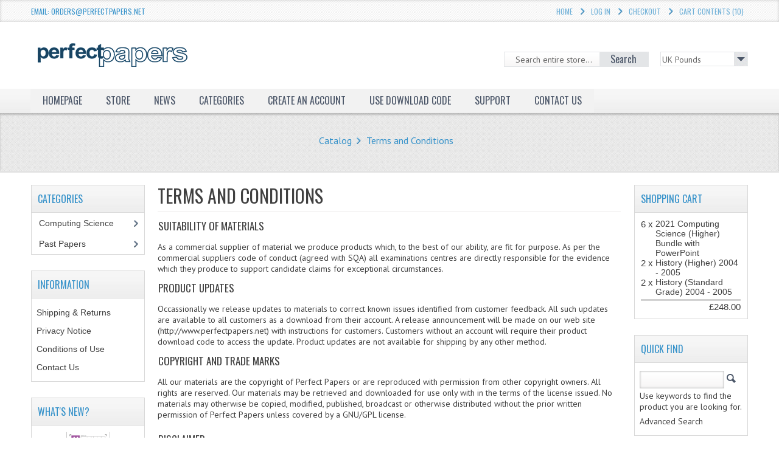

--- FILE ---
content_type: text/html; charset=utf-8
request_url: https://www.perfectpapers.net/conditions.php?osCsid=5nn4ji5uih1355mrsf5h73f8s3
body_size: 9411
content:

	   
	   
	   
	   <!DOCTYPE html PUBLIC "-//W3C//DTD XHTML 1.0 Transitional//EN" "http://www.w3.org/TR/xhtml1/DTD/xhtml1-transitional.dtd">
<html xmlns="http://www.w3.org/1999/xhtml" dir="ltr" lang="en">
<head>
<meta name="viewport" content="width=device-width, initial-scale=1">
<meta http-equiv="Content-Type" content="text/html; charset=utf-8"/>
<title>Perfect Papers Web Store</title>
<base href="https://www.perfectpapers.net/"/>
<!-- CSS files -->
<link rel="stylesheet" type="text/css" href="ext/css,_mj-template.css+css,_mj_tabcontent.css+css,_template.css+css,_mj-tab.css+css,_bootstrap.css+css,_bootstrap-responsive.css+css,_mj-general.css+css,_mj-mobile.css+css,_mj-ie.css+css,_mj-layout.css+css,_flexslider.css+jquery,_ui,_redmond,_jquery-ui-1.10.4.min.css+css,_nohomepage.css.pagespeed.cc.4fIhgfdskV.css"/>












	
  
<!--[if IE]>
<link rel="stylesheet" type="text/css" href="ext/css/mj-ie8.css" />
<![endif]-->
<!-- CSS files ends -->
<!-- JS files -->
<!--<script type="text/javascript" src="ext/jquery/jquery-1.11.1.min.js"></script>
<script type="text/javascript" src="ext/jquery/ui/jquery-ui-1.10.4.min.js"></script>-->
<!--<script type="text/javascript" src="ext/jquery/jquery-1.8.0.min.js"></script>
<script type="text/javascript" src="ext/jquery/ui/jquery-ui-1.8.22.min.js"></script>-->
<script type="text/javascript" src="ext/jquery/jquery-1.11.1.min.js.pagespeed.jm.YSzgc-BSX9.js"></script>
<script type="text/javascript" src="ext/jquery/ui/jquery-ui-1.10.4.min.js.pagespeed.jm.7CzrdqTKoB.js"></script>
<script src="ext/jquery/css_browser_selector.js+jquery.carouFredSel-6.0.4-packed.js.pagespeed.jc.sgiMoDZShd.js"></script><script>eval(mod_pagespeed_2Y4XwaChy0);</script>
<script>eval(mod_pagespeed_8F3LI1pOec);</script>
<script type="text/javascript">var jqqqnoconf=jQuery.noConflict();if(jqqqnoconf.attrFn){jqqqnoconf.attrFn.text=true;}</script>

<script type="text/javascript">//<![CDATA[
jQuery(function($){$.datepicker.regional['en-GB']={closeText:'Done',prevText:'Prev',nextText:'Next',currentText:'Today',monthNames:['January','February','March','April','May','June','July','August','September','October','November','December'],monthNamesShort:['Jan','Feb','Mar','Apr','May','Jun','Jul','Aug','Sep','Oct','Nov','Dec'],dayNames:['Sunday','Monday','Tuesday','Wednesday','Thursday','Friday','Saturday'],dayNamesShort:['Sun','Mon','Tue','Wed','Thu','Fri','Sat'],dayNamesMin:['Su','Mo','Tu','We','Th','Fr','Sa'],weekHeader:'Wk',dateFormat:'dd/mm/yy',firstDay:1,isRTL:false,showMonthAfterYear:false,yearSuffix:''};$.datepicker.setDefaults($.datepicker.regional['en-GB']);});
//]]></script>
<script type="text/javascript">var jqnnndatre=jQuery.noConflict();jqnnndatre.datepicker.setDefaults(jqnnndatre.datepicker.regional['en_GB']);</script>
<script src="ext/photoset-grid,_jquery.photoset-grid.min.js+colorbox,_jquery.colorbox-min.js+jquery,_bootstrap.js+jquery,_jquery.flexslider.js+jquery,_osmart.js+jquery,_tabcontent.js.pagespeed.jc.pYQ455t8go.js"></script><script>eval(mod_pagespeed_mAvtvPnhAh);</script>

<link rel="stylesheet" type="text/css" href="ext/colorbox/A.colorbox.css.pagespeed.cf.cD8gSoqW3T.css"/>
<script>eval(mod_pagespeed_8gjvHFHGvG);</script>
<script>eval(mod_pagespeed_YsFXlQyV35);</script>
<script>eval(mod_pagespeed_UzZcVrNeG2);</script>
<script>eval(mod_pagespeed_hww6OmyC0A);</script>
<script>eval(mod_pagespeed_8j_rO6hmqE);</script>
  <script type="text/javascript">var _gaq=_gaq||[];_gaq.push(['_setAccount','UA-22333772-9']);_gaq.push(['_trackPageview']);(function(){var ga=document.createElement('script');ga.type='text/javascript';ga.async=true;ga.src=('https:'==document.location.protocol?'https://ssl':'http://www')+'.google-analytics.com/ga.js';var s=document.getElementsByTagName('script')[0];s.parentNode.insertBefore(ga,s);})();</script>
<!-- JS files ends -->
<!-- Google Fonts -->
<link href='https://fonts.googleapis.com/css?family=Oswald' rel='stylesheet' type='text/css'/>
<link href='https://fonts.googleapis.com/css?family=PT+Sans' rel='stylesheet' type='text/css'/>
<!-- Google fonts ends -->
<script type="text/javascript"></script>

<link rel="stylesheet" type="text/css" href="ext/css/mj-blue.css"/>

<script type="text/javascript">var tba=jQuery.noConflict();tba(document).ready(function(){var scroll_pos=0;tba(document).scroll(function(){scroll_pos=tba(this).scrollTop();if(scroll_pos>25){tba("#mj-topbar").css('background-color','#3692CA');tba("#mj-topbar").css('background-image','url("images/topbar-bg.png") repeat scroll 0 0 transparent');tba("#mj-topbar a").css('color','#FFFFFF');tba("#mj-topbar div").css('color','#FFFFFF');tba("#mj-topbar li").css('background','url("images/topbar-arrow-white.png") no-repeat scroll right center transparent');tba("#mj-topbar li:last-child").css('background','none');}else{tba("#mj-topbar").css('background','url("images/topbar-bg.png") repeat scroll 0 0 transparent');tba("#mj-topbar a").css('color','#3692CA');tba("#mj-topbar div").css('color','#3692CA');tba("#mj-topbar li").css('background','url("images/icons/blue-arrow.png") no-repeat scroll right center transparent');tba("#mj-topbar li:last-child").css('background','none');}});});</script></head>
<body> <!--body area starts -->
	<div id="mj-container"> <!-- mj-container -->
		
<div id="mj-topbar"><!-- mj-topabar -->
    	<div class="mj-subcontainer"><!-- mj-subcontainer -->
            <div class="mj-grid16 mj-lspace">Email: orders@perfectpapers.net			</div>             	
            <div id="headerShortcuts" class="mj-grid80 mj-rspace">
            	<ul class="menu"> 
					<li><span class="tdbLink"><a id="tdb1" href="https://www.perfectpapers.net/index.php?osCsid=5nn4ji5uih1355mrsf5h73f8s3">Home</a></span><script type="text/javascript">var jqnntb=jQuery.noConflict();jqnntb("#tdb1").button().addClass("ui-priority-secondary").parent().removeClass("tdbLink");</script></li><li><span class="tdbLink"><a id="tdb2" href="https://www.perfectpapers.net/login.php?osCsid=5nn4ji5uih1355mrsf5h73f8s3">Log In</a></span><script type="text/javascript">var jqnntb=jQuery.noConflict();jqnntb("#tdb2").button().addClass("ui-priority-secondary").parent().removeClass("tdbLink");</script></li><li><span class="tdbLink"><a id="tdb3" href="https://www.perfectpapers.net/checkout_shipping.php?osCsid=5nn4ji5uih1355mrsf5h73f8s3">Checkout</a></span><script type="text/javascript">var jqnntb=jQuery.noConflict();jqnntb("#tdb3").button({icons:{primary:"ui-icon-triangle-1-e"}}).addClass("ui-priority-secondary").parent().removeClass("tdbLink");</script></li><li><span class="tdbLink"><a id="tdb4" href="https://www.perfectpapers.net/shopping_cart.php?osCsid=5nn4ji5uih1355mrsf5h73f8s3">Cart Contents (10)</a></span><script type="text/javascript">var jqnntb=jQuery.noConflict();jqnntb("#tdb4").button({icons:{primary:"ui-icon-cart"}}).addClass("ui-priority-secondary").parent().removeClass("tdbLink");</script></li>                 </ul>
  			</div>
        </div><!-- mj-subcontainer End -->
</div><!-- mj-topabar ends -->

<div id="mj-header"> <!-- mj-header starts -->
	<div class="mj-subcontainer"> <!-- mj-subcontainer starts -->
  		<div id="mj-logo"> <!-- mj-logo starts -->
			<a href="https://www.perfectpapers.net/index.php?osCsid=5nn4ji5uih1355mrsf5h73f8s3"><span class="logo_background"><img src="images/xstore_logo.png.pagespeed.ic.4RYk6_klj5.webp" alt="Perfect Papers" title="Perfect Papers" width="400" height="51"/></span></a>        </div> <!-- mj-logo ends -->
         <div class="mj-grid16 mj-rspace mj-lspace"> <!-- mj-grid16 starts -->
         		<div id="mj-languagebar"> <!-- mj-languagebar starts -->
                
         			 <!-- mj-currencies ends -->
         		</div> <!-- mj-languagebar ends -->
                <div class="mj-currencies"> <!-- mj-currencies starts -->
						<form name="currencies" action="https://www.perfectpapers.net/conditions.php" method="get"><select name="currency" onchange="this.form.submit();" class="select"><option value="GBP" selected="selected">UK Pounds</option></select><input type="hidden" name="osCsid" value="5nn4ji5uih1355mrsf5h73f8s3"/></form>         			</div>
         </div> <!-- mj-grid16 ends -->
  	
    		<div class="mj-grid32 mj-lspace"> <!-- mj-grid32 starts -->
                    <form name="search" action="https://www.perfectpapers.net/advanced_search_result.php" method="get">                    <div class="search"> <!-- mj-search starts -->
                    		<input type="text" name="keywords" class="go" style="width:100%;" value=" Search entire store..." onblur="if(this.value=='') this.value=' Search entire store...'" onfocus="if(this.value ==' Search entire store...' ) this.value=''"/>
                     		<button id="search-button" type="submit"><span>Search</span></button>
                    </div> <!-- mj-search ends -->
                    </form>    
            </div> <!-- mj-grid32 ends -->
			<script type="text/javascript">var jqheader=jQuery.noConflict();jqheader("#headerShortcuts").buttonset();jqheader(document).ready(function(){jqheader('#store_li').click(function(){jqheader(".navbar .nav > li").show();});jqheader('#cate_li').click(function(){jqheader(".navbar .nav > li").show();});});</script>
	</div> <!-- mj-subcontainer ends -->
</div> <!-- mj-header starts -->

	<div id="mj-righttop"> <!-- mj-righttop starts -->
    	<div class="mj-subcontainer"> <!-- mj-subcontainer starts -->
    		<div id="mj-menubar"> <!-- mj-menubar starts -->
            	<script type="text/javascript"></script>
    			<div class="jsn-mainnav navbar">
					<div class="jsn-mainnav-inner navbar-inner">
						<div class="container clearfix">
                        	<div class="mainnav-toggle clearfix">
                    			<button type="button" class="btn btn-navbar" data-toggle="collapse" data-target=".nav-collapse"> <span>Main Menu</span></button>
                			</div>
   							<div id="jsn-pos-mainnav" class="nav-collapse collapse clearfix">
    							<ul class="nav">
                                    <li onclick="document.location='https://www.perfectpapers.net/index.php?osCsid=5nn4ji5uih1355mrsf5h73f8s3'"><a> Homepage</a>
                                    </li>
                                    <li id="store_li"><a href="javascript:void(0)">Store</a>
                                    	<ul class="nav-child unstyled">
                                        	<li onclick="document.location='https://www.perfectpapers.net/products_new.php?osCsid=5nn4ji5uih1355mrsf5h73f8s3'"><a>What's&nbsp;New?</a>
                                            </li>
                                    		<li onclick="document.location='https://www.perfectpapers.net/specials.php?osCsid=5nn4ji5uih1355mrsf5h73f8s3'"><a>Specials</a>
                                            </li>
                                        </ul>
                                    </li>
                                    <li onclick="document.location='https://www.perfectpapers.net/article_listing.php?osCsid=5nn4ji5uih1355mrsf5h73f8s3'">
                                    	<a>News</a>
                                    </li>
                                    <li id="cate_li"><a href="javascript:void(0)">Categories</a>
                                    	<ul class="nav-child unstyled">
                                    <!--Superfish Horizontal Navigation bar-->
											<ul class="nav"><li class="selected_0"><a href="https://www.perfectpapers.net/index.php?cPath=235&amp;osCsid=5nn4ji5uih1355mrsf5h73f8s3">Computing Science</a></li>
<li class="selected_0"><a href="https://www.perfectpapers.net/index.php?cPath=50&amp;osCsid=5nn4ji5uih1355mrsf5h73f8s3" class="current_parent">Resources</a>
<ul class="nav-child unstyled"><li class="selected_1"><a href="https://www.perfectpapers.net/index.php?cPath=50_51&amp;osCsid=5nn4ji5uih1355mrsf5h73f8s3">Software</a></li>
</ul></li>
<li class="selected_0"><a href="https://www.perfectpapers.net/index.php?cPath=159&amp;osCsid=5nn4ji5uih1355mrsf5h73f8s3" class="current_parent">Past Papers</a>
<ul class="nav-child unstyled"><li class="selected_1"><a href="https://www.perfectpapers.net/index.php?cPath=159_246&amp;osCsid=5nn4ji5uih1355mrsf5h73f8s3">2024-2025</a></li>
<li class="selected_1"><a href="https://www.perfectpapers.net/index.php?cPath=159_245&amp;osCsid=5nn4ji5uih1355mrsf5h73f8s3">2023-2024</a></li>
<li class="selected_1"><a href="https://www.perfectpapers.net/index.php?cPath=159_244&amp;osCsid=5nn4ji5uih1355mrsf5h73f8s3">2023-2024a</a></li>
<li class="selected_1"><a href="https://www.perfectpapers.net/index.php?cPath=159_243&amp;osCsid=5nn4ji5uih1355mrsf5h73f8s3">2022-2023</a></li>
<li class="selected_1"><a href="https://www.perfectpapers.net/index.php?cPath=159_242&amp;osCsid=5nn4ji5uih1355mrsf5h73f8s3">2021-2022</a></li>
<li class="selected_1"><a href="https://www.perfectpapers.net/index.php?cPath=159_239&amp;osCsid=5nn4ji5uih1355mrsf5h73f8s3">2020-2021</a></li>
<li class="selected_1"><a href="https://www.perfectpapers.net/index.php?cPath=159_238&amp;osCsid=5nn4ji5uih1355mrsf5h73f8s3">2019-2020</a></li>
<li class="selected_1"><a href="https://www.perfectpapers.net/index.php?cPath=159_237&amp;osCsid=5nn4ji5uih1355mrsf5h73f8s3">2018-2019</a></li>
<li class="selected_1"><a href="https://www.perfectpapers.net/index.php?cPath=159_236&amp;osCsid=5nn4ji5uih1355mrsf5h73f8s3">2017-2018</a></li>
<li class="selected_1"><a href="https://www.perfectpapers.net/index.php?cPath=159_234&amp;osCsid=5nn4ji5uih1355mrsf5h73f8s3" class="current_parent">2016-2017</a>
<ul class="nav-child unstyled"><li class="selected_2"><a href="https://www.perfectpapers.net/index.php?cPath=159_234_224&amp;osCsid=5nn4ji5uih1355mrsf5h73f8s3">Chemistry</a></li>
<li class="selected_2"><a href="https://www.perfectpapers.net/index.php?cPath=159_234_217&amp;osCsid=5nn4ji5uih1355mrsf5h73f8s3">Computing Science</a></li>
</ul></li>
<li class="selected_1"><a href="https://www.perfectpapers.net/index.php?cPath=159_230&amp;osCsid=5nn4ji5uih1355mrsf5h73f8s3" class="current_parent">2015-2016</a>
<ul class="nav-child unstyled"><li class="selected_2"><a href="https://www.perfectpapers.net/index.php?cPath=159_230_232&amp;osCsid=5nn4ji5uih1355mrsf5h73f8s3">Chemistry</a></li>
<li class="selected_2"><a href="https://www.perfectpapers.net/index.php?cPath=159_230_231&amp;osCsid=5nn4ji5uih1355mrsf5h73f8s3">Computing Science</a></li>
</ul></li>
<li class="selected_1"><a href="https://www.perfectpapers.net/index.php?cPath=159_227&amp;osCsid=5nn4ji5uih1355mrsf5h73f8s3" class="current_parent">2014-2015</a>
<ul class="nav-child unstyled"><li class="selected_2"><a href="https://www.perfectpapers.net/index.php?cPath=159_227_228&amp;osCsid=5nn4ji5uih1355mrsf5h73f8s3">Chemistry</a></li>
<li class="selected_2"><a href="https://www.perfectpapers.net/index.php?cPath=159_227_225&amp;osCsid=5nn4ji5uih1355mrsf5h73f8s3">Computing</a></li>
<li class="selected_2"><a href="https://www.perfectpapers.net/index.php?cPath=159_227_229&amp;osCsid=5nn4ji5uih1355mrsf5h73f8s3">Computing Science</a></li>
<li class="selected_2"><a href="https://www.perfectpapers.net/index.php?cPath=159_227_226&amp;osCsid=5nn4ji5uih1355mrsf5h73f8s3">Information Systems</a></li>
</ul></li>
<li class="selected_1"><a href="https://www.perfectpapers.net/index.php?cPath=159_223&amp;osCsid=5nn4ji5uih1355mrsf5h73f8s3" class="current_parent">2013-2014</a>
<ul class="nav-child unstyled"><li class="selected_2"><a href="https://www.perfectpapers.net/index.php?cPath=159_223_219&amp;osCsid=5nn4ji5uih1355mrsf5h73f8s3">Chemistry</a></li>
<li class="selected_2"><a href="https://www.perfectpapers.net/index.php?cPath=159_223_220&amp;osCsid=5nn4ji5uih1355mrsf5h73f8s3">Computing</a></li>
<li class="selected_2"><a href="https://www.perfectpapers.net/index.php?cPath=159_223_233&amp;osCsid=5nn4ji5uih1355mrsf5h73f8s3">Computing Science</a></li>
<li class="selected_2"><a href="https://www.perfectpapers.net/index.php?cPath=159_223_221&amp;osCsid=5nn4ji5uih1355mrsf5h73f8s3">Information Systems</a></li>
</ul></li>
<li class="selected_1"><a href="https://www.perfectpapers.net/index.php?cPath=159_218&amp;osCsid=5nn4ji5uih1355mrsf5h73f8s3" class="current_parent">2012-2013</a>
<ul class="nav-child unstyled"><li class="selected_2"><a href="https://www.perfectpapers.net/index.php?cPath=159_218_208&amp;osCsid=5nn4ji5uih1355mrsf5h73f8s3">Chemistry</a></li>
<li class="selected_2"><a href="https://www.perfectpapers.net/index.php?cPath=159_218_209&amp;osCsid=5nn4ji5uih1355mrsf5h73f8s3">Computing</a></li>
<li class="selected_2"><a href="https://www.perfectpapers.net/index.php?cPath=159_218_214&amp;osCsid=5nn4ji5uih1355mrsf5h73f8s3">Computing Studies</a></li>
<li class="selected_2"><a href="https://www.perfectpapers.net/index.php?cPath=159_218_213&amp;osCsid=5nn4ji5uih1355mrsf5h73f8s3">Information Systems</a></li>
</ul></li>
<li class="selected_1"><a href="https://www.perfectpapers.net/index.php?cPath=159_207&amp;osCsid=5nn4ji5uih1355mrsf5h73f8s3" class="current_parent">2011-2012</a>
<ul class="nav-child unstyled"><li class="selected_2"><a href="https://www.perfectpapers.net/index.php?cPath=159_207_170&amp;osCsid=5nn4ji5uih1355mrsf5h73f8s3">Chemistry</a></li>
<li class="selected_2"><a href="https://www.perfectpapers.net/index.php?cPath=159_207_171&amp;osCsid=5nn4ji5uih1355mrsf5h73f8s3" class="current_parent">Computing</a>
<ul class="nav-child unstyled"><li class="selected_3"><a href="https://www.perfectpapers.net/index.php?cPath=159_207_171_172&amp;osCsid=5nn4ji5uih1355mrsf5h73f8s3">Computing</a></li>
<li class="selected_3"><a href="https://www.perfectpapers.net/index.php?cPath=159_207_171_173&amp;osCsid=5nn4ji5uih1355mrsf5h73f8s3">Computing Studies</a></li>
</ul></li>
<li class="selected_2"><a href="https://www.perfectpapers.net/index.php?cPath=159_207_175&amp;osCsid=5nn4ji5uih1355mrsf5h73f8s3">English</a></li>
<li class="selected_2"><a href="https://www.perfectpapers.net/index.php?cPath=159_207_174&amp;osCsid=5nn4ji5uih1355mrsf5h73f8s3">Info. Sys.</a></li>
<li class="selected_2"><a href="https://www.perfectpapers.net/index.php?cPath=159_207_177&amp;osCsid=5nn4ji5uih1355mrsf5h73f8s3">Mathematics</a></li>
<li class="selected_2"><a href="https://www.perfectpapers.net/index.php?cPath=159_207_163&amp;osCsid=5nn4ji5uih1355mrsf5h73f8s3" class="current_parent">Modern Languages</a>
<ul class="nav-child unstyled"><li class="selected_3"><a href="https://www.perfectpapers.net/index.php?cPath=159_207_163_164&amp;osCsid=5nn4ji5uih1355mrsf5h73f8s3">French</a></li>
<li class="selected_3"><a href="https://www.perfectpapers.net/index.php?cPath=159_207_163_165&amp;osCsid=5nn4ji5uih1355mrsf5h73f8s3">German</a></li>
<li class="selected_3"><a href="https://www.perfectpapers.net/index.php?cPath=159_207_163_166&amp;osCsid=5nn4ji5uih1355mrsf5h73f8s3">Spanish</a></li>
</ul></li>
<li class="selected_2"><a href="https://www.perfectpapers.net/index.php?cPath=159_207_178&amp;osCsid=5nn4ji5uih1355mrsf5h73f8s3">Modern Studies</a></li>
<li class="selected_2"><a href="https://www.perfectpapers.net/index.php?cPath=159_207_179&amp;osCsid=5nn4ji5uih1355mrsf5h73f8s3">Physics</a></li>
</ul></li>
<li class="selected_1"><a href="https://www.perfectpapers.net/index.php?cPath=159_182&amp;osCsid=5nn4ji5uih1355mrsf5h73f8s3" class="current_parent">2010-2011</a>
<ul class="nav-child unstyled"><li class="selected_2"><a href="https://www.perfectpapers.net/index.php?cPath=159_182_193&amp;osCsid=5nn4ji5uih1355mrsf5h73f8s3" class="current_parent">Business Education</a>
<ul class="nav-child unstyled"><li class="selected_3"><a href="https://www.perfectpapers.net/index.php?cPath=159_182_193_194&amp;osCsid=5nn4ji5uih1355mrsf5h73f8s3">Administration</a></li>
<li class="selected_3"><a href="https://www.perfectpapers.net/index.php?cPath=159_182_193_195&amp;osCsid=5nn4ji5uih1355mrsf5h73f8s3">Business Management</a></li>
</ul></li>
<li class="selected_2"><a href="https://www.perfectpapers.net/index.php?cPath=159_182_186&amp;osCsid=5nn4ji5uih1355mrsf5h73f8s3">Chemistry</a></li>
<li class="selected_2"><a href="https://www.perfectpapers.net/index.php?cPath=159_182_183&amp;osCsid=5nn4ji5uih1355mrsf5h73f8s3" class="current_parent">Computing</a>
<ul class="nav-child unstyled"><li class="selected_3"><a href="https://www.perfectpapers.net/index.php?cPath=159_182_183_185&amp;osCsid=5nn4ji5uih1355mrsf5h73f8s3">Computing</a></li>
<li class="selected_3"><a href="https://www.perfectpapers.net/index.php?cPath=159_182_183_184&amp;osCsid=5nn4ji5uih1355mrsf5h73f8s3">Computing Studies</a></li>
</ul></li>
<li class="selected_2"><a href="https://www.perfectpapers.net/index.php?cPath=159_182_188&amp;osCsid=5nn4ji5uih1355mrsf5h73f8s3">English</a></li>
<li class="selected_2"><a href="https://www.perfectpapers.net/index.php?cPath=159_182_187&amp;osCsid=5nn4ji5uih1355mrsf5h73f8s3">Geography</a></li>
<li class="selected_2"><a href="https://www.perfectpapers.net/index.php?cPath=159_182_189&amp;osCsid=5nn4ji5uih1355mrsf5h73f8s3">Info. Sys.</a></li>
<li class="selected_2"><a href="https://www.perfectpapers.net/index.php?cPath=159_182_199&amp;osCsid=5nn4ji5uih1355mrsf5h73f8s3">Mathematics</a></li>
<li class="selected_2"><a href="https://www.perfectpapers.net/index.php?cPath=159_182_190&amp;osCsid=5nn4ji5uih1355mrsf5h73f8s3" class="current_parent">Modern Languages</a>
<ul class="nav-child unstyled"><li class="selected_3"><a href="https://www.perfectpapers.net/index.php?cPath=159_182_190_196&amp;osCsid=5nn4ji5uih1355mrsf5h73f8s3">French</a></li>
<li class="selected_3"><a href="https://www.perfectpapers.net/index.php?cPath=159_182_190_192&amp;osCsid=5nn4ji5uih1355mrsf5h73f8s3">German</a></li>
<li class="selected_3"><a href="https://www.perfectpapers.net/index.php?cPath=159_182_190_191&amp;osCsid=5nn4ji5uih1355mrsf5h73f8s3">Spanish</a></li>
</ul></li>
<li class="selected_2"><a href="https://www.perfectpapers.net/index.php?cPath=159_182_200&amp;osCsid=5nn4ji5uih1355mrsf5h73f8s3">Modern Studies</a></li>
<li class="selected_2"><a href="https://www.perfectpapers.net/index.php?cPath=159_182_197&amp;osCsid=5nn4ji5uih1355mrsf5h73f8s3" class="current_parent">Past Papers</a>
<ul class="nav-child unstyled"><li class="selected_3"><a href="https://www.perfectpapers.net/index.php?cPath=159_182_197_198&amp;osCsid=5nn4ji5uih1355mrsf5h73f8s3">2009-2010</a></li>
</ul></li>
<li class="selected_2"><a href="https://www.perfectpapers.net/index.php?cPath=159_182_201&amp;osCsid=5nn4ji5uih1355mrsf5h73f8s3">Physics</a></li>
<li class="selected_2"><a href="https://www.perfectpapers.net/index.php?cPath=159_182_202&amp;osCsid=5nn4ji5uih1355mrsf5h73f8s3">Psychology</a></li>
</ul></li>
<li class="selected_1"><a href="https://www.perfectpapers.net/index.php?cPath=159_161&amp;osCsid=5nn4ji5uih1355mrsf5h73f8s3" class="current_parent">2009-2010</a>
<ul class="nav-child unstyled"><li class="selected_2"><a href="https://www.perfectpapers.net/index.php?cPath=159_161_137&amp;osCsid=5nn4ji5uih1355mrsf5h73f8s3" class="current_parent">Business Education</a>
<ul class="nav-child unstyled"><li class="selected_3"><a href="https://www.perfectpapers.net/index.php?cPath=159_161_137_138&amp;osCsid=5nn4ji5uih1355mrsf5h73f8s3">Administration</a></li>
<li class="selected_3"><a href="https://www.perfectpapers.net/index.php?cPath=159_161_137_139&amp;osCsid=5nn4ji5uih1355mrsf5h73f8s3">Business Management</a></li>
</ul></li>
<li class="selected_2"><a href="https://www.perfectpapers.net/index.php?cPath=159_161_140&amp;osCsid=5nn4ji5uih1355mrsf5h73f8s3">Chemistry</a></li>
<li class="selected_2"><a href="https://www.perfectpapers.net/index.php?cPath=159_161_141&amp;osCsid=5nn4ji5uih1355mrsf5h73f8s3" class="current_parent">Computing</a>
<ul class="nav-child unstyled"><li class="selected_3"><a href="https://www.perfectpapers.net/index.php?cPath=159_161_141_142&amp;osCsid=5nn4ji5uih1355mrsf5h73f8s3">Computing</a></li>
<li class="selected_3"><a href="https://www.perfectpapers.net/index.php?cPath=159_161_141_143&amp;osCsid=5nn4ji5uih1355mrsf5h73f8s3">Computing Studies</a></li>
</ul></li>
<li class="selected_2"><a href="https://www.perfectpapers.net/index.php?cPath=159_161_145&amp;osCsid=5nn4ji5uih1355mrsf5h73f8s3">English</a></li>
<li class="selected_2"><a href="https://www.perfectpapers.net/index.php?cPath=159_161_146&amp;osCsid=5nn4ji5uih1355mrsf5h73f8s3">Geography</a></li>
<li class="selected_2"><a href="https://www.perfectpapers.net/index.php?cPath=159_161_144&amp;osCsid=5nn4ji5uih1355mrsf5h73f8s3">Info. Sys.</a></li>
<li class="selected_2"><a href="https://www.perfectpapers.net/index.php?cPath=159_161_147&amp;osCsid=5nn4ji5uih1355mrsf5h73f8s3">Mathematics</a></li>
<li class="selected_2"><a href="https://www.perfectpapers.net/index.php?cPath=159_161_133&amp;osCsid=5nn4ji5uih1355mrsf5h73f8s3" class="current_parent">Modern Languages</a>
<ul class="nav-child unstyled"><li class="selected_3"><a href="https://www.perfectpapers.net/index.php?cPath=159_161_133_134&amp;osCsid=5nn4ji5uih1355mrsf5h73f8s3">French</a></li>
<li class="selected_3"><a href="https://www.perfectpapers.net/index.php?cPath=159_161_133_135&amp;osCsid=5nn4ji5uih1355mrsf5h73f8s3">German</a></li>
<li class="selected_3"><a href="https://www.perfectpapers.net/index.php?cPath=159_161_133_136&amp;osCsid=5nn4ji5uih1355mrsf5h73f8s3">Spanish</a></li>
</ul></li>
<li class="selected_2"><a href="https://www.perfectpapers.net/index.php?cPath=159_161_148&amp;osCsid=5nn4ji5uih1355mrsf5h73f8s3">Modern Studies</a></li>
<li class="selected_2"><a href="https://www.perfectpapers.net/index.php?cPath=159_161_151&amp;osCsid=5nn4ji5uih1355mrsf5h73f8s3">Physics</a></li>
<li class="selected_2"><a href="https://www.perfectpapers.net/index.php?cPath=159_161_153&amp;osCsid=5nn4ji5uih1355mrsf5h73f8s3">Psychology</a></li>
<li class="selected_2"><a href="https://www.perfectpapers.net/index.php?cPath=159_161_152&amp;osCsid=5nn4ji5uih1355mrsf5h73f8s3">RME and RMPS</a></li>
<li class="selected_2"><a href="https://www.perfectpapers.net/index.php?cPath=159_161_160&amp;osCsid=5nn4ji5uih1355mrsf5h73f8s3">Adapted Papers</a></li>
</ul></li>
<li class="selected_1"><a href="https://www.perfectpapers.net/index.php?cPath=159_113&amp;osCsid=5nn4ji5uih1355mrsf5h73f8s3" class="current_parent">2008/09</a>
<ul class="nav-child unstyled"><li class="selected_2"><a href="https://www.perfectpapers.net/index.php?cPath=159_113_114&amp;osCsid=5nn4ji5uih1355mrsf5h73f8s3" class="current_parent">Business Education</a>
<ul class="nav-child unstyled"><li class="selected_3"><a href="https://www.perfectpapers.net/index.php?cPath=159_113_114_115&amp;osCsid=5nn4ji5uih1355mrsf5h73f8s3">Administration</a></li>
<li class="selected_3"><a href="https://www.perfectpapers.net/index.php?cPath=159_113_114_116&amp;osCsid=5nn4ji5uih1355mrsf5h73f8s3">Business Management</a></li>
</ul></li>
<li class="selected_2"><a href="https://www.perfectpapers.net/index.php?cPath=159_113_117&amp;osCsid=5nn4ji5uih1355mrsf5h73f8s3">Chemistry</a></li>
<li class="selected_2"><a href="https://www.perfectpapers.net/index.php?cPath=159_113_118&amp;osCsid=5nn4ji5uih1355mrsf5h73f8s3" class="current_parent">Computing and Info. Sys.</a>
<ul class="nav-child unstyled"><li class="selected_3"><a href="https://www.perfectpapers.net/index.php?cPath=159_113_118_119&amp;osCsid=5nn4ji5uih1355mrsf5h73f8s3">Computing</a></li>
<li class="selected_3"><a href="https://www.perfectpapers.net/index.php?cPath=159_113_118_120&amp;osCsid=5nn4ji5uih1355mrsf5h73f8s3">Computing Studies</a></li>
<li class="selected_3"><a href="https://www.perfectpapers.net/index.php?cPath=159_113_118_126&amp;osCsid=5nn4ji5uih1355mrsf5h73f8s3">Information Systems</a></li>
</ul></li>
<li class="selected_2"><a href="https://www.perfectpapers.net/index.php?cPath=159_113_121&amp;osCsid=5nn4ji5uih1355mrsf5h73f8s3">English</a></li>
<li class="selected_2"><a href="https://www.perfectpapers.net/index.php?cPath=159_113_124&amp;osCsid=5nn4ji5uih1355mrsf5h73f8s3">Geography</a></li>
<li class="selected_2"><a href="https://www.perfectpapers.net/index.php?cPath=159_113_127&amp;osCsid=5nn4ji5uih1355mrsf5h73f8s3">Mathematics</a></li>
<li class="selected_2"><a href="https://www.perfectpapers.net/index.php?cPath=159_113_122&amp;osCsid=5nn4ji5uih1355mrsf5h73f8s3" class="current_parent">Modern Languages</a>
<ul class="nav-child unstyled"><li class="selected_3"><a href="https://www.perfectpapers.net/index.php?cPath=159_113_122_123&amp;osCsid=5nn4ji5uih1355mrsf5h73f8s3">French</a></li>
<li class="selected_3"><a href="https://www.perfectpapers.net/index.php?cPath=159_113_122_125&amp;osCsid=5nn4ji5uih1355mrsf5h73f8s3">German</a></li>
<li class="selected_3"><a href="https://www.perfectpapers.net/index.php?cPath=159_113_122_131&amp;osCsid=5nn4ji5uih1355mrsf5h73f8s3">Spanish</a></li>
</ul></li>
<li class="selected_2"><a href="https://www.perfectpapers.net/index.php?cPath=159_113_128&amp;osCsid=5nn4ji5uih1355mrsf5h73f8s3">Modern Studies</a></li>
<li class="selected_2"><a href="https://www.perfectpapers.net/index.php?cPath=159_113_129&amp;osCsid=5nn4ji5uih1355mrsf5h73f8s3">Physics</a></li>
<li class="selected_2"><a href="https://www.perfectpapers.net/index.php?cPath=159_113_130&amp;osCsid=5nn4ji5uih1355mrsf5h73f8s3">RME and RMPS</a></li>
</ul></li>
<li class="selected_1"><a href="https://www.perfectpapers.net/index.php?cPath=159_93&amp;osCsid=5nn4ji5uih1355mrsf5h73f8s3" class="current_parent">2007/08</a>
<ul class="nav-child unstyled"><li class="selected_2"><a href="https://www.perfectpapers.net/index.php?cPath=159_93_103&amp;osCsid=5nn4ji5uih1355mrsf5h73f8s3" class="current_parent">Business Education</a>
<ul class="nav-child unstyled"><li class="selected_3"><a href="https://www.perfectpapers.net/index.php?cPath=159_93_103_104&amp;osCsid=5nn4ji5uih1355mrsf5h73f8s3">Administration</a></li>
<li class="selected_3"><a href="https://www.perfectpapers.net/index.php?cPath=159_93_103_105&amp;osCsid=5nn4ji5uih1355mrsf5h73f8s3">Business Management</a></li>
</ul></li>
<li class="selected_2"><a href="https://www.perfectpapers.net/index.php?cPath=159_93_106&amp;osCsid=5nn4ji5uih1355mrsf5h73f8s3">Chemistry</a></li>
<li class="selected_2"><a href="https://www.perfectpapers.net/index.php?cPath=159_93_96&amp;osCsid=5nn4ji5uih1355mrsf5h73f8s3" class="current_parent">Computing and Info. Sys.</a>
<ul class="nav-child unstyled"><li class="selected_3"><a href="https://www.perfectpapers.net/index.php?cPath=159_93_96_107&amp;osCsid=5nn4ji5uih1355mrsf5h73f8s3">Computing</a></li>
<li class="selected_3"><a href="https://www.perfectpapers.net/index.php?cPath=159_93_96_108&amp;osCsid=5nn4ji5uih1355mrsf5h73f8s3">Computing Studies</a></li>
<li class="selected_3"><a href="https://www.perfectpapers.net/index.php?cPath=159_93_96_97&amp;osCsid=5nn4ji5uih1355mrsf5h73f8s3">Information Systems</a></li>
</ul></li>
<li class="selected_2"><a href="https://www.perfectpapers.net/index.php?cPath=159_93_102&amp;osCsid=5nn4ji5uih1355mrsf5h73f8s3">English</a></li>
<li class="selected_2"><a href="https://www.perfectpapers.net/index.php?cPath=159_93_100&amp;osCsid=5nn4ji5uih1355mrsf5h73f8s3">Geography</a></li>
<li class="selected_2"><a href="https://www.perfectpapers.net/index.php?cPath=159_93_94&amp;osCsid=5nn4ji5uih1355mrsf5h73f8s3">Mathematics</a></li>
<li class="selected_2"><a href="https://www.perfectpapers.net/index.php?cPath=159_93_98&amp;osCsid=5nn4ji5uih1355mrsf5h73f8s3" class="current_parent">Modern Languages</a>
<ul class="nav-child unstyled"><li class="selected_3"><a href="https://www.perfectpapers.net/index.php?cPath=159_93_98_101&amp;osCsid=5nn4ji5uih1355mrsf5h73f8s3">French</a></li>
<li class="selected_3"><a href="https://www.perfectpapers.net/index.php?cPath=159_93_98_99&amp;osCsid=5nn4ji5uih1355mrsf5h73f8s3">German</a></li>
<li class="selected_3"><a href="https://www.perfectpapers.net/index.php?cPath=159_93_98_112&amp;osCsid=5nn4ji5uih1355mrsf5h73f8s3">Spanish</a></li>
</ul></li>
<li class="selected_2"><a href="https://www.perfectpapers.net/index.php?cPath=159_93_95&amp;osCsid=5nn4ji5uih1355mrsf5h73f8s3">Modern Studies</a></li>
<li class="selected_2"><a href="https://www.perfectpapers.net/index.php?cPath=159_93_110&amp;osCsid=5nn4ji5uih1355mrsf5h73f8s3">Philosophy</a></li>
<li class="selected_2"><a href="https://www.perfectpapers.net/index.php?cPath=159_93_109&amp;osCsid=5nn4ji5uih1355mrsf5h73f8s3">Physics</a></li>
<li class="selected_2"><a href="https://www.perfectpapers.net/index.php?cPath=159_93_111&amp;osCsid=5nn4ji5uih1355mrsf5h73f8s3">RME and RMPS</a></li>
</ul></li>
<li class="selected_1"><a href="https://www.perfectpapers.net/index.php?cPath=159_73&amp;osCsid=5nn4ji5uih1355mrsf5h73f8s3" class="current_parent">2006/07</a>
<ul class="nav-child unstyled"><li class="selected_2"><a href="https://www.perfectpapers.net/index.php?cPath=159_73_74&amp;osCsid=5nn4ji5uih1355mrsf5h73f8s3" class="current_parent">Business Education</a>
<ul class="nav-child unstyled"><li class="selected_3"><a href="https://www.perfectpapers.net/index.php?cPath=159_73_74_75&amp;osCsid=5nn4ji5uih1355mrsf5h73f8s3">Administration</a></li>
<li class="selected_3"><a href="https://www.perfectpapers.net/index.php?cPath=159_73_74_76&amp;osCsid=5nn4ji5uih1355mrsf5h73f8s3">Business Management</a></li>
</ul></li>
<li class="selected_2"><a href="https://www.perfectpapers.net/index.php?cPath=159_73_77&amp;osCsid=5nn4ji5uih1355mrsf5h73f8s3">Chemistry</a></li>
<li class="selected_2"><a href="https://www.perfectpapers.net/index.php?cPath=159_73_78&amp;osCsid=5nn4ji5uih1355mrsf5h73f8s3" class="current_parent">Computing and Info. Sys.</a>
<ul class="nav-child unstyled"><li class="selected_3"><a href="https://www.perfectpapers.net/index.php?cPath=159_73_78_79&amp;osCsid=5nn4ji5uih1355mrsf5h73f8s3">Computing</a></li>
<li class="selected_3"><a href="https://www.perfectpapers.net/index.php?cPath=159_73_78_80&amp;osCsid=5nn4ji5uih1355mrsf5h73f8s3">Computing Studies</a></li>
<li class="selected_3"><a href="https://www.perfectpapers.net/index.php?cPath=159_73_78_86&amp;osCsid=5nn4ji5uih1355mrsf5h73f8s3">Information Systems</a></li>
</ul></li>
<li class="selected_2"><a href="https://www.perfectpapers.net/index.php?cPath=159_73_81&amp;osCsid=5nn4ji5uih1355mrsf5h73f8s3">English</a></li>
<li class="selected_2"><a href="https://www.perfectpapers.net/index.php?cPath=159_73_84&amp;osCsid=5nn4ji5uih1355mrsf5h73f8s3">Geography</a></li>
<li class="selected_2"><a href="https://www.perfectpapers.net/index.php?cPath=159_73_87&amp;osCsid=5nn4ji5uih1355mrsf5h73f8s3">Mathematics</a></li>
<li class="selected_2"><a href="https://www.perfectpapers.net/index.php?cPath=159_73_82&amp;osCsid=5nn4ji5uih1355mrsf5h73f8s3" class="current_parent">Modern Languages</a>
<ul class="nav-child unstyled"><li class="selected_3"><a href="https://www.perfectpapers.net/index.php?cPath=159_73_82_83&amp;osCsid=5nn4ji5uih1355mrsf5h73f8s3">French</a></li>
<li class="selected_3"><a href="https://www.perfectpapers.net/index.php?cPath=159_73_82_85&amp;osCsid=5nn4ji5uih1355mrsf5h73f8s3">German</a></li>
<li class="selected_3"><a href="https://www.perfectpapers.net/index.php?cPath=159_73_82_92&amp;osCsid=5nn4ji5uih1355mrsf5h73f8s3">Spanish</a></li>
</ul></li>
<li class="selected_2"><a href="https://www.perfectpapers.net/index.php?cPath=159_73_88&amp;osCsid=5nn4ji5uih1355mrsf5h73f8s3">Modern Studies</a></li>
<li class="selected_2"><a href="https://www.perfectpapers.net/index.php?cPath=159_73_89&amp;osCsid=5nn4ji5uih1355mrsf5h73f8s3">Philosophy</a></li>
<li class="selected_2"><a href="https://www.perfectpapers.net/index.php?cPath=159_73_90&amp;osCsid=5nn4ji5uih1355mrsf5h73f8s3">Physics</a></li>
<li class="selected_2"><a href="https://www.perfectpapers.net/index.php?cPath=159_73_91&amp;osCsid=5nn4ji5uih1355mrsf5h73f8s3">RME and RMPS</a></li>
</ul></li>
<li class="selected_1"><a href="https://www.perfectpapers.net/index.php?cPath=159_42&amp;osCsid=5nn4ji5uih1355mrsf5h73f8s3" class="current_parent">2005/06</a>
<ul class="nav-child unstyled"><li class="selected_2"><a href="https://www.perfectpapers.net/index.php?cPath=159_42_54&amp;osCsid=5nn4ji5uih1355mrsf5h73f8s3">Biology</a></li>
<li class="selected_2"><a href="https://www.perfectpapers.net/index.php?cPath=159_42_52&amp;osCsid=5nn4ji5uih1355mrsf5h73f8s3" class="current_parent">Business Education</a>
<ul class="nav-child unstyled"><li class="selected_3"><a href="https://www.perfectpapers.net/index.php?cPath=159_42_52_53&amp;osCsid=5nn4ji5uih1355mrsf5h73f8s3">Administration</a></li>
<li class="selected_3"><a href="https://www.perfectpapers.net/index.php?cPath=159_42_52_55&amp;osCsid=5nn4ji5uih1355mrsf5h73f8s3">Business Management</a></li>
<li class="selected_3"><a href="https://www.perfectpapers.net/index.php?cPath=159_42_52_59&amp;osCsid=5nn4ji5uih1355mrsf5h73f8s3">Economics</a></li>
</ul></li>
<li class="selected_2"><a href="https://www.perfectpapers.net/index.php?cPath=159_42_43&amp;osCsid=5nn4ji5uih1355mrsf5h73f8s3">Chemistry</a></li>
<li class="selected_2"><a href="https://www.perfectpapers.net/index.php?cPath=159_42_56&amp;osCsid=5nn4ji5uih1355mrsf5h73f8s3" class="current_parent">Computing and Info. Sys.</a>
<ul class="nav-child unstyled"><li class="selected_3"><a href="https://www.perfectpapers.net/index.php?cPath=159_42_56_57&amp;osCsid=5nn4ji5uih1355mrsf5h73f8s3">Computing</a></li>
<li class="selected_3"><a href="https://www.perfectpapers.net/index.php?cPath=159_42_56_58&amp;osCsid=5nn4ji5uih1355mrsf5h73f8s3">Computing Studies</a></li>
<li class="selected_3"><a href="https://www.perfectpapers.net/index.php?cPath=159_42_56_63&amp;osCsid=5nn4ji5uih1355mrsf5h73f8s3">Information Systems</a></li>
</ul></li>
<li class="selected_2"><a href="https://www.perfectpapers.net/index.php?cPath=159_42_71&amp;osCsid=5nn4ji5uih1355mrsf5h73f8s3" class="current_parent">Design and Technology</a>
<ul class="nav-child unstyled"><li class="selected_3"><a href="https://www.perfectpapers.net/index.php?cPath=159_42_71_72&amp;osCsid=5nn4ji5uih1355mrsf5h73f8s3">Craft and Design</a></li>
</ul></li>
<li class="selected_2"><a href="https://www.perfectpapers.net/index.php?cPath=159_42_49&amp;osCsid=5nn4ji5uih1355mrsf5h73f8s3">English</a></li>
<li class="selected_2"><a href="https://www.perfectpapers.net/index.php?cPath=159_42_68&amp;osCsid=5nn4ji5uih1355mrsf5h73f8s3">Geography</a></li>
<li class="selected_2"><a href="https://www.perfectpapers.net/index.php?cPath=159_42_64&amp;osCsid=5nn4ji5uih1355mrsf5h73f8s3">Mathematics</a></li>
<li class="selected_2"><a href="https://www.perfectpapers.net/index.php?cPath=159_42_60&amp;osCsid=5nn4ji5uih1355mrsf5h73f8s3" class="current_parent">Modern Languages</a>
<ul class="nav-child unstyled"><li class="selected_3"><a href="https://www.perfectpapers.net/index.php?cPath=159_42_60_61&amp;osCsid=5nn4ji5uih1355mrsf5h73f8s3">French</a></li>
<li class="selected_3"><a href="https://www.perfectpapers.net/index.php?cPath=159_42_60_62&amp;osCsid=5nn4ji5uih1355mrsf5h73f8s3">German</a></li>
<li class="selected_3"><a href="https://www.perfectpapers.net/index.php?cPath=159_42_60_70&amp;osCsid=5nn4ji5uih1355mrsf5h73f8s3">Spanish</a></li>
</ul></li>
<li class="selected_2"><a href="https://www.perfectpapers.net/index.php?cPath=159_42_65&amp;osCsid=5nn4ji5uih1355mrsf5h73f8s3">Modern Studies</a></li>
<li class="selected_2"><a href="https://www.perfectpapers.net/index.php?cPath=159_42_67&amp;osCsid=5nn4ji5uih1355mrsf5h73f8s3">Philosophy</a></li>
<li class="selected_2"><a href="https://www.perfectpapers.net/index.php?cPath=159_42_66&amp;osCsid=5nn4ji5uih1355mrsf5h73f8s3">Physics</a></li>
<li class="selected_2"><a href="https://www.perfectpapers.net/index.php?cPath=159_42_69&amp;osCsid=5nn4ji5uih1355mrsf5h73f8s3">RME and RMPS</a></li>
</ul></li>
<li class="selected_1"><a href="https://www.perfectpapers.net/index.php?cPath=159_1&amp;osCsid=5nn4ji5uih1355mrsf5h73f8s3" class="current_parent">2004/05</a>
<ul class="nav-child unstyled"><li class="selected_2"><a href="https://www.perfectpapers.net/index.php?cPath=159_1_23&amp;osCsid=5nn4ji5uih1355mrsf5h73f8s3">Biology</a></li>
<li class="selected_2"><a href="https://www.perfectpapers.net/index.php?cPath=159_1_45&amp;osCsid=5nn4ji5uih1355mrsf5h73f8s3" class="current_parent">Business Education</a>
<ul class="nav-child unstyled"><li class="selected_3"><a href="https://www.perfectpapers.net/index.php?cPath=159_1_45_46&amp;osCsid=5nn4ji5uih1355mrsf5h73f8s3">Administration</a></li>
<li class="selected_3"><a href="https://www.perfectpapers.net/index.php?cPath=159_1_45_47&amp;osCsid=5nn4ji5uih1355mrsf5h73f8s3">Business Management</a></li>
<li class="selected_3"><a href="https://www.perfectpapers.net/index.php?cPath=159_1_45_48&amp;osCsid=5nn4ji5uih1355mrsf5h73f8s3">Economics</a></li>
</ul></li>
<li class="selected_2"><a href="https://www.perfectpapers.net/index.php?cPath=159_1_26&amp;osCsid=5nn4ji5uih1355mrsf5h73f8s3">Chemistry</a></li>
<li class="selected_2"><a href="https://www.perfectpapers.net/index.php?cPath=159_1_27&amp;osCsid=5nn4ji5uih1355mrsf5h73f8s3" class="current_parent">Computing and Info. Sys.</a>
<ul class="nav-child unstyled"><li class="selected_3"><a href="https://www.perfectpapers.net/index.php?cPath=159_1_27_28&amp;osCsid=5nn4ji5uih1355mrsf5h73f8s3">Computing</a></li>
<li class="selected_3"><a href="https://www.perfectpapers.net/index.php?cPath=159_1_27_29&amp;osCsid=5nn4ji5uih1355mrsf5h73f8s3">Computing Studies</a></li>
<li class="selected_3"><a href="https://www.perfectpapers.net/index.php?cPath=159_1_27_38&amp;osCsid=5nn4ji5uih1355mrsf5h73f8s3">Information Systems</a></li>
</ul></li>
<li class="selected_2"><a href="https://www.perfectpapers.net/index.php?cPath=159_1_24&amp;osCsid=5nn4ji5uih1355mrsf5h73f8s3" class="current_parent">Design & Technology</a>
<ul class="nav-child unstyled"><li class="selected_3"><a href="https://www.perfectpapers.net/index.php?cPath=159_1_24_25&amp;osCsid=5nn4ji5uih1355mrsf5h73f8s3">Craft & Design</a></li>
<li class="selected_3"><a href="https://www.perfectpapers.net/index.php?cPath=159_1_24_33&amp;osCsid=5nn4ji5uih1355mrsf5h73f8s3">Graphic Communication</a></li>
</ul></li>
<li class="selected_2"><a href="https://www.perfectpapers.net/index.php?cPath=159_1_30&amp;osCsid=5nn4ji5uih1355mrsf5h73f8s3">English</a></li>
<li class="selected_2"><a href="https://www.perfectpapers.net/index.php?cPath=159_1_37&amp;osCsid=5nn4ji5uih1355mrsf5h73f8s3">History</a></li>
<li class="selected_2"><a href="https://www.perfectpapers.net/index.php?cPath=159_1_39&amp;osCsid=5nn4ji5uih1355mrsf5h73f8s3">Mathematics</a></li>
<li class="selected_2"><a href="https://www.perfectpapers.net/index.php?cPath=159_1_31&amp;osCsid=5nn4ji5uih1355mrsf5h73f8s3" class="current_parent">Modern Languages</a>
<ul class="nav-child unstyled"><li class="selected_3"><a href="https://www.perfectpapers.net/index.php?cPath=159_1_31_32&amp;osCsid=5nn4ji5uih1355mrsf5h73f8s3">French</a></li>
<li class="selected_3"><a href="https://www.perfectpapers.net/index.php?cPath=159_1_31_35&amp;osCsid=5nn4ji5uih1355mrsf5h73f8s3">German</a></li>
<li class="selected_3"><a href="https://www.perfectpapers.net/index.php?cPath=159_1_31_36&amp;osCsid=5nn4ji5uih1355mrsf5h73f8s3">Spanish</a></li>
</ul></li>
<li class="selected_2"><a href="https://www.perfectpapers.net/index.php?cPath=159_1_2&amp;osCsid=5nn4ji5uih1355mrsf5h73f8s3">Modern Studies</a></li>
<li class="selected_2"><a href="https://www.perfectpapers.net/index.php?cPath=159_1_40&amp;osCsid=5nn4ji5uih1355mrsf5h73f8s3">Philosophy</a></li>
<li class="selected_2"><a href="https://www.perfectpapers.net/index.php?cPath=159_1_41&amp;osCsid=5nn4ji5uih1355mrsf5h73f8s3">Physics</a></li>
<li class="selected_2"><a href="https://www.perfectpapers.net/index.php?cPath=159_1_44&amp;osCsid=5nn4ji5uih1355mrsf5h73f8s3">RME and RMPS</a></li>
</ul></li>
<li class="selected_1"><a href="https://www.perfectpapers.net/index.php?cPath=159_3&amp;osCsid=5nn4ji5uih1355mrsf5h73f8s3" class="current_parent">2003/04</a>
<ul class="nav-child unstyled"><li class="selected_2"><a href="https://www.perfectpapers.net/index.php?cPath=159_3_4&amp;osCsid=5nn4ji5uih1355mrsf5h73f8s3">Biology</a></li>
<li class="selected_2"><a href="https://www.perfectpapers.net/index.php?cPath=159_3_7&amp;osCsid=5nn4ji5uih1355mrsf5h73f8s3">Chemistry</a></li>
<li class="selected_2"><a href="https://www.perfectpapers.net/index.php?cPath=159_3_9&amp;osCsid=5nn4ji5uih1355mrsf5h73f8s3">Computing</a></li>
<li class="selected_2"><a href="https://www.perfectpapers.net/index.php?cPath=159_3_10&amp;osCsid=5nn4ji5uih1355mrsf5h73f8s3">Computing Studies</a></li>
<li class="selected_2"><a href="https://www.perfectpapers.net/index.php?cPath=159_3_5&amp;osCsid=5nn4ji5uih1355mrsf5h73f8s3" class="current_parent">Design & Technology</a>
<ul class="nav-child unstyled"><li class="selected_3"><a href="https://www.perfectpapers.net/index.php?cPath=159_3_5_6&amp;osCsid=5nn4ji5uih1355mrsf5h73f8s3">Craft & Design</a></li>
<li class="selected_3"><a href="https://www.perfectpapers.net/index.php?cPath=159_3_5_14&amp;osCsid=5nn4ji5uih1355mrsf5h73f8s3">Graphic Communication</a></li>
</ul></li>
<li class="selected_2"><a href="https://www.perfectpapers.net/index.php?cPath=159_3_11&amp;osCsid=5nn4ji5uih1355mrsf5h73f8s3">English</a></li>
<li class="selected_2"><a href="https://www.perfectpapers.net/index.php?cPath=159_3_34&amp;osCsid=5nn4ji5uih1355mrsf5h73f8s3">Geography</a></li>
<li class="selected_2"><a href="https://www.perfectpapers.net/index.php?cPath=159_3_17&amp;osCsid=5nn4ji5uih1355mrsf5h73f8s3">Information Systems</a></li>
<li class="selected_2"><a href="https://www.perfectpapers.net/index.php?cPath=159_3_18&amp;osCsid=5nn4ji5uih1355mrsf5h73f8s3">Mathematics</a></li>
<li class="selected_2"><a href="https://www.perfectpapers.net/index.php?cPath=159_3_12&amp;osCsid=5nn4ji5uih1355mrsf5h73f8s3" class="current_parent">Modern Languages</a>
<ul class="nav-child unstyled"><li class="selected_3"><a href="https://www.perfectpapers.net/index.php?cPath=159_3_12_13&amp;osCsid=5nn4ji5uih1355mrsf5h73f8s3">French</a></li>
<li class="selected_3"><a href="https://www.perfectpapers.net/index.php?cPath=159_3_12_15&amp;osCsid=5nn4ji5uih1355mrsf5h73f8s3">German</a></li>
<li class="selected_3"><a href="https://www.perfectpapers.net/index.php?cPath=159_3_12_16&amp;osCsid=5nn4ji5uih1355mrsf5h73f8s3">Information Systems</a></li>
</ul></li>
<li class="selected_2"><a href="https://www.perfectpapers.net/index.php?cPath=159_3_19&amp;osCsid=5nn4ji5uih1355mrsf5h73f8s3">Modern Studies</a></li>
<li class="selected_2"><a href="https://www.perfectpapers.net/index.php?cPath=159_3_20&amp;osCsid=5nn4ji5uih1355mrsf5h73f8s3">Philosophy</a></li>
<li class="selected_2"><a href="https://www.perfectpapers.net/index.php?cPath=159_3_21&amp;osCsid=5nn4ji5uih1355mrsf5h73f8s3">Physics</a></li>
<li class="selected_2"><a href="https://www.perfectpapers.net/index.php?cPath=159_3_22&amp;osCsid=5nn4ji5uih1355mrsf5h73f8s3">RME and RMPS</a></li>
</ul></li></ul></li></ul></li>
		                                    <!--end Superfish-->
                                    	</ul>
                                   	</li>
											                                                           
                                    <li onclick="document.location='https://www.perfectpapers.net/create_account.php?osCsid=5nn4ji5uih1355mrsf5h73f8s3'"><a>Create an Account</a>
                                    </li>
                                                                        	<li onclick="document.location='downloadcode.php'"><a>
												Use Download Code</a>
                                    	</li>
                                                                        <li id="store_li"><a href="javascript:void(0)">Support</a>
                                    	<ul class="nav-child unstyled">
                                       	    <li onclick="document.location='https://www.perfectpapers.net/how_to_order.php?osCsid=5nn4ji5uih1355mrsf5h73f8s3'"><a>How to Order</a>
                                            </li>
                                        	<li onclick="document.location='https://www.perfectpapers.net/ticket_create.php?osCsid=5nn4ji5uih1355mrsf5h73f8s3'"><a>Create A Support Ticket</a>
                                            </li>
                                    		<li onclick="document.location='https://www.perfectpapers.net/ticket_view.php?osCsid=5nn4ji5uih1355mrsf5h73f8s3'"><a>View Your Support Tickets</a>
                                            </li>
                                        </ul>
                                    </li>
                                    <li onclick="document.location='https://www.perfectpapers.net/contact_us.php?osCsid=5nn4ji5uih1355mrsf5h73f8s3'">
                                    	<a>Contact&nbsp;Us</a>
                                    </li>
    							</ul>
    						</div> 
    					</div>
    				</div>
				</div>
    		</div> <!-- mj-menubar ends -->
    	</div> <!-- mj-subcontainer ends -->
    </div> <!-- mj-righttop ends -->
 
<div id="mj-slidetitle"> <!-- mj-slidetitle starts -->
	<div class="mj-subcontainer"> <!-- mj-subcontainer starts -->
        <div class="moduletable mj-grid96 breadcrumb">	<!-- mj-grid96 starts -->
            <div class="breadcrumbs mj-grid96 breadcrumb"> 
                    <div id="navBreadCrumb"><ul><li><a href="https://www.perfectpapers.net/index.php?osCsid=5nn4ji5uih1355mrsf5h73f8s3" class="headerNavigation">Catalog</a></li> <li><a href="https://www.perfectpapers.net/conditions.php?osCsid=5nn4ji5uih1355mrsf5h73f8s3" class="headerNavigation">Terms and Conditions</a></li></ul></div> 
            </div>
        </div> <!-- mj-grid96 ends -->
    </div> <!-- mj-subcontainer ends -->
</div> <!-- mj-slidetitle ends -->
 <!-- if condition for breadcrumb ends -->
  <!-- if condition for slideshow ends -->  
 <!-- inclusion of header file -->
		<div id="mj-maincontent"> <!-- mj-maincontent starts -->
			<div class="mj-subcontainer"> <!-- mj-subcontainer starts -->
				<div id="mj-contentarea" class="mj-grid64 mj-lspace"> <!-- mj-contentarea starts --> 
                
<!--<div id="bodyContent" class="grid_16 push_4">--><div id="mj-condition">
<h1>Terms and Conditions</h1>

<div class="contentContainer">
  <div class="contentText">
    <h2>Suitability of materials</h2>
As a commercial supplier of material we produce products which, to the best of our ability, are fit for purpose.  As per the commercial suppliers code of conduct (agreed with SQA) all examinations centres are directly responsible for the evidence which they produce to support candidate claims for exceptional circumstances.</p>
<h2>Product updates</h2>
Occassionally we release updates to materials to correct known issues identified from customer feedback. All such updates are available to all customers as a download from their account. A release announcement will be made on our web site (http://www.perfectpapers.net) with instructions for customers. Customers without an account will require their product download code to access the update. Product updates are not available for shipping by any other method.</p>
<h2>Copyright and Trade Marks</h2>
All our materials are the copyright of Perfect Papers or are reproduced with permission from other copyright owners. All rights are reserved. Our materials may be retrieved and downloaded for use only with in the terms of the license issued. No materials may otherwise be copied, modified, published, broadcast or otherwise distributed without the prior written permission of Perfect Papers unless covered by a GNU/GPL license. <br>
<br>
<h2>Disclaimer</h2>
Perfect Papers makes no warranties or representations of any kind concerning the accuracy or suitability of the information contained on our web site for any purpose. All such information is provided `as is` and with specific disclaimer of any warranties of merchantability, fitness for purpose, title and/or non-infringement. Perfect Papers makes no warranties or representations of any kind that the services provided by us will be uninterrupted , error-free or that the web site or the server that hosts the web site are free from viruses or other forms of harmful computer code. In no event shall Perfect Papers, its employees or agents be liable for any direct, indirect or consequential damages resulting from the use of this web site or our material. This exclusion and limitation only applies to the extent permitted by law and is without prejudice to any express provisions to the contrary in any written licence or subscription agreement from Perfect Papers in respect of the use of any online service or material provided by us or via this web site. </p>  </div>

  <div class="buttonSet">
    <span class="buttonAction link_button"><span class="tdbLink"><a id="tdb5" href="https://www.perfectpapers.net/index.php?osCsid=5nn4ji5uih1355mrsf5h73f8s3">Continue</a></span><script type="text/javascript">var jqnntb=jQuery.noConflict();jqnntb("#tdb5").button({icons:{primary:"ui-icon-triangle-1-e"}}).addClass("ui-priority-secondary").parent().removeClass("tdbLink");</script></span>
  </div>
</div>
</div>
</div> <!-- bodyContent //-->
	<div id="mj-left" class="mj-grid16 mj-lspace"> <!-- mj-left starts -->
  		<div class="ui-widget infoBoxContainer mj-categoriessidebox">  <div class="ui-widget-header infoBoxHeading">Categories</div>  <div class="ui-widget-content infoBoxContents"><ul><li><a href="https://www.perfectpapers.net/index.php?cPath=235&amp;osCsid=5nn4ji5uih1355mrsf5h73f8s3">Computing Science</a></li><li><a href="https://www.perfectpapers.net/index.php?cPath=159&amp;osCsid=5nn4ji5uih1355mrsf5h73f8s3">Past Papers</a></li></ul></div></div>

<div class="ui-widget infoBoxContainer mj-information">  <div class="ui-widget-header infoBoxHeading">Information</div>  <div class="ui-widget-content infoBoxContents">    <a href="https://www.perfectpapers.net/shipping.php?osCsid=5nn4ji5uih1355mrsf5h73f8s3">Shipping &amp; Returns</a><br/>    <a href="https://www.perfectpapers.net/privacy.php?osCsid=5nn4ji5uih1355mrsf5h73f8s3">Privacy Notice</a><br/>    <a href="https://www.perfectpapers.net/conditions.php?osCsid=5nn4ji5uih1355mrsf5h73f8s3">Conditions of Use</a><br/>    <a href="https://www.perfectpapers.net/contact_us.php?osCsid=5nn4ji5uih1355mrsf5h73f8s3">Contact Us</a>  </div></div>
<div class="ui-widget infoBoxContainer mj-whatsnew">  <div class="ui-widget-header infoBoxHeading"><a href="https://www.perfectpapers.net/products_new.php?osCsid=5nn4ji5uih1355mrsf5h73f8s3">What's New?</a></div>  <div class="ui-widget-content infoBoxContents" style="text-align: center;"><span class="product_image"><a href="https://www.perfectpapers.net/product_info.php?products_id=712&amp;osCsid=5nn4ji5uih1355mrsf5h73f8s3"><img src="images/90x120xh2.png.pagespeed.ic.whKZjjoZDm.webp" alt="2026 Computing Science (Higher) - PAPER B" title="2026 Computing Science (Higher) - PAPER B" width="90" height="120"/></a></span><br/><span class="product_name"><a href="https://www.perfectpapers.net/product_info.php?products_id=712&amp;osCsid=5nn4ji5uih1355mrsf5h73f8s3">2026 Computing Science (Higher) - PAPER B</a></span><br/>£41.95</div></div>	</div> <!-- mj-left ends -->
	<div id="mj-right" class="mj-grid16 mj-lspace mj-rspace"> <!-- mj-right starts -->
  		<div class="ui-widget infoBoxContainer mj-shoppingcart">  <div class="ui-widget-header infoBoxHeading"><a href="https://www.perfectpapers.net/shopping_cart.php?osCsid=5nn4ji5uih1355mrsf5h73f8s3">Shopping Cart</a></div>  <table border="0" width="100%" cellspacing="0" cellpadding="0" class="ui-widget-content infoBoxContents"><tr><td align="right" valign="top">6&nbsp;x&nbsp;</td><td valign="top"><a href="https://www.perfectpapers.net/product_info.php?products_id=668&amp;osCsid=5nn4ji5uih1355mrsf5h73f8s3">2021 Computing Science (Higher) Bundle with PowerPoint</a></td></tr><tr><td align="right" valign="top">2&nbsp;x&nbsp;</td><td valign="top"><a href="https://www.perfectpapers.net/product_info.php?products_id=70&amp;osCsid=5nn4ji5uih1355mrsf5h73f8s3">History (Higher) 2004 - 2005</a></td></tr><tr><td align="right" valign="top">2&nbsp;x&nbsp;</td><td valign="top"><a href="https://www.perfectpapers.net/product_info.php?products_id=71&amp;osCsid=5nn4ji5uih1355mrsf5h73f8s3">History (Standard Grade) 2004 - 2005</a></td></tr><tr><td colspan="2" style="padding-top: 5px; padding-bottom: 2px;"><img src="[data-uri]" alt="" width="100%" height="1"/></td></tr><tr><td colspan="2" align="right">£248.00</td></tr></table></div>
<div class="ui-widget infoBoxContainer mj-quickfind">  <div class="ui-widget-header infoBoxHeading">Quick Find</div>  <div class="ui-widget-content infoBoxContents">    <form name="quick_find" action="https://www.perfectpapers.net/advanced_search_result.php" method="get">    <input type="text" name="keywords" size="10" maxlength="30" style="width: 75%"/>&nbsp;<input type="hidden" name="search_in_description" value="1"/><input type="hidden" name="osCsid" value="5nn4ji5uih1355mrsf5h73f8s3"/><input type="image" src="[data-uri]" alt="Quick Find" title=" Quick Find "/><br/>Use keywords to find the product you are looking for.<br/><a href="https://www.perfectpapers.net/advanced_search.php?osCsid=5nn4ji5uih1355mrsf5h73f8s3"><strong>Advanced Search</strong></a>    </form>  </div></div>
<div class="ui-widget infoBoxContainer mj-bestsellers">  <div class="ui-widget-header infoBoxHeading">Bestsellers</div>  <div class="ui-widget-content infoBoxContents"><ul class="mj-bullet2"><li><a href="https://www.perfectpapers.net/product_info.php?products_id=708&amp;osCsid=5nn4ji5uih1355mrsf5h73f8s3">2026 Computing Science N5 (Bundle) with PowerPoint</a></li><li><a href="https://www.perfectpapers.net/product_info.php?products_id=709&amp;osCsid=5nn4ji5uih1355mrsf5h73f8s3">2026 Computing Science (National 5) - PAPER B</a></li><li><a href="https://www.perfectpapers.net/product_info.php?products_id=710&amp;osCsid=5nn4ji5uih1355mrsf5h73f8s3">2026 Computing Science (National 5) - PAPER A</a></li><li><a href="https://www.perfectpapers.net/product_info.php?products_id=711&amp;osCsid=5nn4ji5uih1355mrsf5h73f8s3">2026 Computing Science (Higher) Bundle with PowerPoint</a></li><li><a href="https://www.perfectpapers.net/product_info.php?products_id=712&amp;osCsid=5nn4ji5uih1355mrsf5h73f8s3">2026 Computing Science (Higher) - PAPER B</a></li><li><a href="https://www.perfectpapers.net/product_info.php?products_id=713&amp;osCsid=5nn4ji5uih1355mrsf5h73f8s3">2026 Computing Science (Higher) - PAPER A</a></li><li><a href="https://www.perfectpapers.net/product_info.php?products_id=706&amp;osCsid=5nn4ji5uih1355mrsf5h73f8s3">2026 Computing Science (Advanced Higher) with PowerPoint</a></li><li><a href="https://www.perfectpapers.net/product_info.php?products_id=705&amp;osCsid=5nn4ji5uih1355mrsf5h73f8s3">2025 Computing Science Nat 5/Higher Bundle</a></li><li><a href="https://www.perfectpapers.net/product_info.php?products_id=703&amp;osCsid=5nn4ji5uih1355mrsf5h73f8s3">2025 Computing Science N5 (Bundle) with PowerPoint</a></li><li><a href="https://www.perfectpapers.net/product_info.php?products_id=702&amp;osCsid=5nn4ji5uih1355mrsf5h73f8s3">2025 Computing Science (National 5) - PAPER B</a></li><li><a href="https://www.perfectpapers.net/product_info.php?products_id=701&amp;osCsid=5nn4ji5uih1355mrsf5h73f8s3">2025 Computing Science (National 5) - PAPER A</a></li><li><a href="https://www.perfectpapers.net/product_info.php?products_id=700&amp;osCsid=5nn4ji5uih1355mrsf5h73f8s3">2025 Computing Science (Higher) Bundle with PowerPoint</a></li></ul></div></div>	</div> <!-- mj-right ends -->
</div>
</div>
</div>
</div>


<div id="mj-footer"> <!-- mj-footer starts -->
	<div class="mj-subcontainer"> <!-- mj-subcontainer starts -->
        <div class="moduletable mj-grid24 mj-dotted"> <!-- Latest Products in footer -->
        	<h3>Latest Products</h3>
        	<div class="custom mj-grid24 mj-dotted mj-latest">
            	<ul class="mj-product">
                	                                    	<li>
                    	                    	<div class="footer_productinfo"><div class="mj-latestimage"><a href="https://www.perfectpapers.net/product_info.php?products_id=713&amp;osCsid=5nn4ji5uih1355mrsf5h73f8s3"><img src="images/90x120xh2.png.pagespeed.ic.whKZjjoZDm.webp" alt="2026 Computing Science (Higher) - PAPER A" title="2026 Computing Science (Higher) - PAPER A" width="90" height="120"/></a></div>                        <div class="mj-productname"><a href="https://www.perfectpapers.net/product_info.php?products_id=713&amp;osCsid=5nn4ji5uih1355mrsf5h73f8s3">2026 Computing Science (Higher) - PAPER A</a></div>                        <div class="mj-productdescription"><h2>Complete Higher Computing ...<a href="https://www.perfectpapers.net/product_info.php?products_id=713&amp;osCsid=5nn4ji5uih1355mrsf5h73f8s3">More</a></div></div>                    </li>
                                                        	<li>
                    	                    	<div class="footer_productinfo"><div class="mj-latestimage"><a href="https://www.perfectpapers.net/product_info.php?products_id=712&amp;osCsid=5nn4ji5uih1355mrsf5h73f8s3"><img src="images/90x120xh2.png.pagespeed.ic.whKZjjoZDm.webp" alt="2026 Computing Science (Higher) - PAPER B" title="2026 Computing Science (Higher) - PAPER B" width="90" height="120"/></a></div>                        <div class="mj-productname"><a href="https://www.perfectpapers.net/product_info.php?products_id=712&amp;osCsid=5nn4ji5uih1355mrsf5h73f8s3">2026 Computing Science (Higher) - PAPER B</a></div>                        <div class="mj-productdescription"><h2>Complete Higher Computing ...<a href="https://www.perfectpapers.net/product_info.php?products_id=712&amp;osCsid=5nn4ji5uih1355mrsf5h73f8s3">More</a></div></div>                    </li>
                                                        	<li>
                    	                    	<div class="footer_productinfo"><div class="mj-latestimage"><a href="https://www.perfectpapers.net/product_info.php?products_id=711&amp;osCsid=5nn4ji5uih1355mrsf5h73f8s3"><img src="images/90x120xbundle.png.pagespeed.ic.3rMyARc1A1.webp" alt="2026 Computing Science (Higher) Bundle with PowerPoint" title="2026 Computing Science (Higher) Bundle with PowerPoint" width="90" height="120"/></a></div>                        <div class="mj-productname"><a href="https://www.perfectpapers.net/product_info.php?products_id=711&amp;osCsid=5nn4ji5uih1355mrsf5h73f8s3">2026 Computing Science (Higher) Bundle with PowerPoint</a></div>                        <div class="mj-productdescription"><h2>Two Complete Higher Comput...<a href="https://www.perfectpapers.net/product_info.php?products_id=711&amp;osCsid=5nn4ji5uih1355mrsf5h73f8s3">More</a></div></div>                    </li>
                                    </ul>
            </div>
        </div> <!-- Latest Products in footer ends -->
        <div class="moduletable mj-grid24 mj-dotted"> <!-- Extra in footer -->
        	<h3>Extra</h3>
            	<div class="custom mj-grid24 mj-dotted">
                    <ul class="footer-bullet">
                    	<li><a href="https://www.perfectpapers.net/how_to_order.php?osCsid=5nn4ji5uih1355mrsf5h73f8s3">How to Order</a></li>
                        <li><a href="https://www.perfectpapers.net/conditions.php?osCsid=5nn4ji5uih1355mrsf5h73f8s3">Terms &amp; condition</a></li>
                        <li><a href="https://www.perfectpapers.net/privacy.php?osCsid=5nn4ji5uih1355mrsf5h73f8s3">Privacy Policy</a></li>
                        <li><a href="https://www.perfectpapers.net/shipping.php?osCsid=5nn4ji5uih1355mrsf5h73f8s3">Delivery Information</a></li>
                    	<li><a href="https://www.perfectpapers.net/about_us.php?osCsid=5nn4ji5uih1355mrsf5h73f8s3">About Us</a></li>                    
                    </ul>
				</div>
        </div> <!-- Extra in footer ends -->
        <div class="moduletable mj-grid24 mj-dotted"> <!-- Get in touch in footer -->
        	<h3>Get In Touch</h3>
            <div class="custom mj-grid24 mj-dotted">
                <div class="address">
                    <span class="small">3 Croft Court, Lawsondale Drive, Westhill AB32 6TU</span>
                    <br/>
                    Find Us On Map                </div>
                <div class="mail">
                    <span class="small">Email Us At:</span>
                    <br/>
                    <a href="mailto:orders@perfectpapers.net">orders@perfectpapers.net</a>
                </div>
                <div class="social_icons">
                    <a class="mj-feed" href="http://www.feed.com">RSS Feed</a>
                    <a class="mj-twitter" href="http://www.twitter.com/prelimpapers">Twitter</a>
                    <a class="mj-facebook" href="http://on.fb.me/prelimpapers">Facebook</a>
                </div>
            </div>
        </div> <!-- Get in touch in footer ends -->
        <div class="moduletable mj-grid24 mj-dotted mj-rspace"> <!-- Support in footer -->
        	<h3>Support</h3>
            <div id="mj-payment">
                <img src="images/xsupport.png.pagespeed.ic.tPg6OcOB2g.webp" alt="" width="204" height="95"/>            </div>
        </div> <!-- Support in footer ends -->
	</div> <!-- mj-subcontainer ends -->
</div> <!-- mj-footer starts -->
<div id="mj-copyright"> <!-- mj-copyright starts -->
        <div class="mj-subcontainer"> <!-- mj-subcontainer starts -->
                <div class="custom mj-grid88">
                    <p>&copy; Copyright 2026 by Perfect Papers</p>
                </div>
            
                <div class="custom mj-grid8">
                    <p>
                        <a id="w2b-StoTop" class="top" style="display: block;">Back to Top</a>
                    </p>
                </div>
        </div> <!-- mj-subcontainer ends -->
    </div> <!-- mj-copyright ends -->
</div>
</body>
</html>


--- FILE ---
content_type: text/css
request_url: https://www.perfectpapers.net/ext/css,_mj-template.css+css,_mj_tabcontent.css+css,_template.css+css,_mj-tab.css+css,_bootstrap.css+css,_bootstrap-responsive.css+css,_mj-general.css+css,_mj-mobile.css+css,_mj-ie.css+css,_mj-layout.css+css,_flexslider.css+jquery,_ui,_redmond,_jquery-ui-1.10.4.min.css+css,_nohomepage.css.pagespeed.cc.4fIhgfdskV.css
body_size: 43513
content:
/**
* @package Os-mart - Responsive Os-commerce Template
* @copyright (C) 2012 by Dasinfomedia - All rights reserved!
* CSS Document
* General CSS
*/
@charset "utf-8";
body
{
	font-family: 'PT Sans',sans-serif;
	color:#404040;
	font-size:14px;
}
TEXTAREA {
    display: block;
    width: 98%;
}
ul {
  list-style:none;
}
h1, h2, h3, h4, h5, h6 {
    font-family: Oswald,sans-serif;
	text-transform: uppercase;
}
h1 {
	font-size: 26px;	
	}
.content_box {
    background: none repeat scroll 0 0 #FBFBFB;
    border: 1px solid #CAC9C9;
	box-shadow: 0 0 2px rgba(0, 0, 0, 0.2);
    border-radius: 4px 4px 4px 4px;
    float: left;
    padding: 1%;
    width: 96.4%;
	margin:5px;
}
#mj-logo {
	float: left;
	width: auto;
	margin-right: 1%;
	width: auto;
	//width:20%;
	height: auto !important;
}
#mj-logo a 
{
    font-family: Oswald,sans-serif;
    font-size: 40px;
    line-height: 45px;
    text-transform: uppercase;
    text-decoration: none;
}
#mj-logo .tagline {
    display: block;
    font-family: Oswald,sans-serif;
    font-size: 11px;
    line-height: 15px;
    margin-left: 2px;
    text-transform: capitalize;
    width: auto;
}
#mj-logo img {
    left: 5px;
    position: relative;
    top: 0px;
}
.product_name > a, .subproduct_name a {
    color: #404040;
}
#mj-righttop .mj-language 
{
	float:left; 
	margin-top:8px; 
	padding:0px 15px 3px 0px;
}
.mj-bullet1 li, .mj-bullet2 li, .mj-bullet3 li, .mj-bullet4 li, .mj-bullet5 li, .mj-bullet6 li, .mj-bullet7 li, .mj-bullet8 li, .mj-bullet9 li {
    line-height: 16px;
    padding: 2px 0 2px 20px !important;
}
#mj-footer .mj-bullet9 li
{
	line-height: 20px;
	padding: 0 0 7px 20px !important;
}

#mj-righttop .mj-currencies 
{
	float:left; 
	margin-top:8px; 
	border-left:1px solid;
	padding:0 15px;
}
#mj-righttop .mj-search
{
	margin-top:8px;
	float:left;
	padding:0px 15px;
}
#mj-languagebar {
	 float:right;
	 width:100%;
}
.mj-searchinput 
{
    background: url("images/sinputbg.gif") no-repeat scroll left top transparent;
    float: left;
    height: 21px;
    margin-right: 0;
    padding: 2px 3px 0 5px;
}
.mj-search input
{
	border:0 none;
	background:none repeat scroll 0 0 transparent;
}
FORM, SELECT, INPUT {
    font-family: PT Sans, sans-serif;
    font-size: 14px;
}
#mj-topbar,#mj-header,#mj-navigation,#mj-slideshow, #mj-featured1, #mj-featured2,
#mj-featured3,#mj-featured4, #mj-maincontent, #mj-footer, #mj-copyright {
	float: left;
	display: inline;
	width: 100%;
}
#mj-topWrapper
{
	height:35px;
	display:inline-block;
}
#mj-featured1 {
    padding:30px 0 0;
}
#mj-featured1 .mj-grid16 {
    border-radius: 5px 0 0 5px;
    color: #FFFFFF;
    font-size: 24px;
    padding: 10px;
    text-transform: uppercase;
}
#mj-featured1 .mj-grid80
{
	background-color:#E3E5E7;
	font-size:20px;
	padding:12.5px;
	border-radius: 0 5px 5px 0;
} 
#mj-featured1 .button{
	padding:8px 25px;
}
.zen {
	margin-bottom:10px;
}
.zen h3 {
   	font-family: Oswald,sans-serif;
    font-size: 17px;
    font-weight: normal;
    text-transform: uppercase;
}
.mj-grid80 mj-lspace p {
	text-align: left;
}
.moduletable h3 {
   word-wrap: break-word;
}
#mj-header
	{
		padding:30px 0;
		margin: 35px 0 0;
		background-color:#ffffff;
	}
/*CSS For Menu*/
#mj-menubar
	{
		float:left;
		width:100%;
	}	
#mj-menubar .jsn-mainnav.navbar {
    margin-bottom: 0;
}
#mj-menu
	{
		float:left;
		width:100%;
		font-family: Oswald,sans-serif;
	}	
ul .mj-submenu
	{
		background:none repeat scroll 0 0 #FFFFFF;
		border:0 solid #000000;
		display:none;
		left:0px;
		position:absolute;
		top:41px;
		z-index:1000;
	}	
#mj-menu .mj-submenu li 
	{
		background:none repeat scroll 0 0 #FFFFFF;
		border-left:medium none;
		border-right:medium none;
		display:block;
		line-height:15px;
		margin:0;
	}	
#mj-menu li 
	{
		cursor:pointer;
		display:inline;
		float:left;
		list-style:none outside none;
		padding:0 5px;
		position:relative;
		z-index:100000;
	}	
#mj-menu .mj-submenu li a 
	{
		background-image:none;
		float:left;
		font-size:14px;
		width:115px;
	}	
#mj-menu .mj-submenu a 
	{
		background-color:#FFFFFF;
		border-bottom:1px solid;
	}	
#mj-menu li a 
	{
		display:block;
		height:inherit;
		padding:9px;
		width:inherit;
	}
#mj-menu a
	{
		text-decoration:none;
		float:left;
		padding:5px;
		font-size:16px;
		text-transform:uppercase;
	}
#mj-menu li:hover 
	{
		border-radius:4px 4px 4px 4px;
		color:#FFFFFF;
	}
	
ul.mj-submenu ul.mj-submenu
	{
		left:135px;
		position:absolute;
		top:0;
	}
#mj-menu .mj-submenu li a:hover 
	{
		background-color:#FFFFFF;
		border-bottom:medium none;
		color:#000000;
	}
#mj-menu .mj-submenu li a 
	{
		border-bottom:medium none;
		background:#ffffff;
	}
#mj-menu li ul li:hover
	{
		background:#ffffff;
	}
#mj-menu .mj-submenu ul.mj-text li {
		width:340px;
		cursor:text;
		border-bottom:1px solid #000000;
		padding:10px;
		line-height:20px;
	}
/*CSS For Slideshow */
#mj-slideshow 
	{
		background-image:url(images/pattern.png);
		box-shadow:0 3px 3px rgba(0, 0, 0, 0.2) inset;
	}
#mj-slideshow img, .mj-subcontainer table, a img, .mj-latest ul:first-child 
	{
		border:none;
	}
#mj-slideshow ul#mj-nav 
	{
		display:none;
		list-style:none;
		position:absolute; 
		bottom:5px; 
		right:14%; 
		z-index:15;
		width:115px;
	}
#mj-slideshow ul#mj-nav li#mj-prev 
	{
		float:left; 
		margin:0 0 0 20px;
		display:inline;
	}	
#mj-slideshow ul#mj-nav li#mj-next 
	{
		float:right; 
		margin:0 20px 0 0;
		display:inline;
	}
#mj-slideshow ul#mj-nav li a 
	{
		display:block; 
		width:31px; 
		height:31px; 
		text-indent:-9999px;
	}
#mj-slideshow ul#mj-nav li#mj-prev a 
	{
		background: url(images/prev.png);
	}	
#mj-slideshow ul#mj-nav li#mj-next a 
	{
		background: url(images/next.png);
	}
#mj-slideshow ul#mj-slides 
	{
		list-style:none;
		margin:0; 
		padding:0;
	}
#mj-slideshow ul#mj-slides li 
	{
		margin: 0 0 20px 0;
	}	
a 
	{
		outline: none; 
		font-weight:normal;
		transition: all 0.3s ease-in 0s;
		-moz-transition: all 0.3s ease-in 0s;
		-webkit-transition: all 0.3s ease-in 0s;
		-o-transition: all 0.3s ease-in 0s;
		-ms-transition: all 0.3s ease-in 0s;
	}
	
#mj-slides
	{
		height:100%; 
		width:960px; 
		position:relative;
		margin:0 auto !important;	
	}
/*Slideshow CSS End */
#mj-topbar
	{
    	text-transform:uppercase;
		margin-bottom:0px;
		background: url("images/topbar-bg.png") repeat-x scroll 0 0 transparent;
		font-size:12px;
		font-family: Oswald,sans-serif;
		padding:10px 0 9px;
		box-shadow:0 0 5px rgba(0, 0, 0, 0.2) inset;
		position:fixed;
		top:0;
		left:0;
		z-index:9999;
	}
#mj-topbar .mj-grid16 {
	width:16%;
}
#mj-topbar .mj-grid24
{
	width:14%;
}
#mj-topbar .mj-grid40
{
	float:right;
	width:36.67%;
}
#mj-languagebar .mj-language
{
	float:left;
	width:55%;
}
#mj-topbar .mj-grid32
{
	width:34.33%;
}
#mj-languagebar .mj-currencies
{
	float:left;
	margin-left: 17px;
}
#mj-topbar li
	{
		background:url(images/topbar-arrow.png) no-repeat scroll right center;
		float:left;
		padding:0 20px 0 10px;
	}	
#mj-topbar li:last-child
	{
		background:none;
		padding:0 0 0 10px;
	}
#mj-topbar .menu {
    float: right;
}
#mj-featured2 {
    background: url("images/seperator.png") no-repeat scroll center top transparent;
    padding-bottom: 15px;
    padding-top: 20px;
}
#mj-right{
	vertical-align:top;
}
/* Footer Part */
#mj-footer {
    color: #FFFFFF;
    font-size: 14px;
    padding: 46px 0 38px;
	background-image:url(images/pattern.png);
	box-shadow:0 0 15px rgba(0, 0, 0, 0.2) inset;
	background-color:#3692CA;
}
#mj-footer h3
	{
		font-size:18px;
		text-transform:uppercase;
		color:#ffffff;
		font-family: Oswald,sans-serif;
		margin-bottom:10px;
	}	
.mj-latest ul
	{
		border-top-style:dashed;
    	border-top-width: 1px;
    	display: inline-block;
		width:100%;
	}
.mj-latestimage {
    float: left;

    width: 35%;
	margin-top:7px;
}
.mj-productdescription > a, .review_content > a {
    font-weight: bold;
}
.mj-productname a
	{
		float:left;
		font-weight:bold;
		margin-left:10px;
		text-align:left;
		width:68%;
	}
.tablecontent .mj-productname{
	float:none;
}
.tablecontent .mj-productname a{
	float:none;
	margin:0;
	text-align:center;
	width:auto;
	font-size:14px;
}
.mj-productdescription {
    float: left;
    margin-left: 10px;
    margin-top: 5px;
    text-align: left;
    width: 55%;
}
.mj-productname {
    float: left;
    margin-top: 7px;
    width: 65%;
}
p.product_s_desc 
	{
    	margin-bottom: 12px;
    	padding: 0;
	}	
#mj-footer .social_icons {
    margin-top: 20px;
}
#mj-footer .social_icons a {
    background: url("images/icons/social_icon.png") no-repeat scroll 0 0 transparent;
    float: left;
    font-size: 0;
    height: 25px;
    margin: 0 5px;
    text-indent: -9999px;
    text-transform: capitalize;
    width: 25px;
}
.mj-linkedin {
    background-position: 0 -75px !important;
}
.mj-feed {
    background-position: 0 -114px !important;
}
.mj-twitter {
    background-position: 0 -37px !important;
}
.mj-facebook {
    background-position: 0 1 !important;
}
.wk-twitter-list article:first-child {
    border: medium none;
    margin: 0;
    padding: 0;
}
.wk-twitter article {
    border-top-style: dashed;
    border-top-width: 1px;
    margin-top: 10px;
    padding-top: 10px;
}
.wk-twitter-list article {
    margin-top: 5px;
    overflow: hidden;
    padding-top: 5px;
}
.wk-twitter-list p {
    margin: 0;
}
#mj-payment
{
	margin-left:4px;
	margin-bottom:15px;
}
#mj-gurantee{
	margin-top:15px;
}
.footer_productinfo{
	width:100%;
	float:left;
	margin-bottom:10px;
}
li:first-child .footer_productinfo{
	border:none;
}
/* Copyright Par */
#mj-copyright {
    background: url("images/topbar-bg.png") repeat-x scroll center top #E3E5E7;
    font-size: 12px;
    padding-bottom: 6px;
    padding-top: 6px;
}
#mj-copyright .mj-grid88 {
    padding-top: 3px;
}
#mj-copyright .moduletable, #mj-copyright p {
    margin-bottom: 0;
}
#mj-copyright .mj-grid8 {
    float: right;
}
#mj-copyright .top {
    background: url("images/backtotop.png") no-repeat scroll 0 0 transparent;
    cursor: pointer;
    float: right;
    font-size: 0;
    height: 25px;
    text-indent: -9999px;
    text-transform: capitalize;
    width: 20px;
}
td .mj-boxcontent{
	margin-top:5px;
}
#moduleMenu-wrapper #specialsDefault,#moduleMenu-wrapper #featuredProducts {
display: none;
}
#mj-left, #mj-right, td .mj-boxcontent{
	text-shadow:none;
}
#mj-left h3, #mj-right h3{
	background: url("images/sidebox-bg.png") repeat-x;
	padding:10px;
}
#twittercachedsidebox h3{
	text-align:center;
}
#mj-left h3 label, #mj-right h3 label{
	margin-bottom:0px;
}
td .mj-boxcontent h2{
	background-image: none;
	color:#FFFFFF;
}
.centerBoxWrapper {
    margin-bottom: 10px;
    margin-top: 15px;
}
#mj-contentarea h2{
	background-image: none;
	font-size: 17px;
	margin: 1px 1px 3px;
	padding-bottom: 10px;
}
#mj-contentarea .mj-productinfo h2{
 	margin: 10px 1px 3px;
}
#mj-right .select[multiple], select[size] {
    height: auto !important;
}
#mj-maincontent table td{ 
	border-bottom:none;
}
#mj-maincontent{
	padding:20px 0;
}
a:hover, a:active {
    outline: 0 none;
}
.centerBoxWrapper, .tabTable {
	padding: 0px;
	height: 1%; /*do not remove- IEhack*/
	line-height:1.4;
}
.mj-grid96 tr:first-child {
    background-color: #FFFFFF;
}
.leftBoxContainer, .rightBoxContainer{
	width:100% !important;
	margin-bottom: 27px;
}
h3.rightBoxHeading, h3.leftBoxHeading  {
	margin: 0;
}
.sideBoxContentItem, .cart_info, .product_quantity {margin-bottom: 10px;}
.sideBoxContent ul {margin:0; padding:0; list-style:none;}
.sideBoxContent ul li {padding:0px 0px 0px;}
.sideBoxContent {
    padding: 10px 0 ;
}
#mj-left .leftBoxContainer a, #mj-right .rightBoxContainer a{
	font-size:14px;
	line-height: 18px;
    padding: 8px 12px;
    text-decoration: none;
	word-wrap:break-word;
}
#reviewsHeading > a {
    padding-left: 0 !important;
}
#mj-left .leftBoxHeading a, #mj-right .rightBoxHeading a{
	font-size:16px;
	line-height: 18px;
    padding-left: 10px;
    text-decoration: none;
}
table td, .centerBoxWrapperContents table td{
	padding:0px;
}
#shopping_items .mj-grid16{
	width: 16.666%;
}
#shopping_items .mj-grid64 {
width: 63%;
}
/*--------------*/
#moduleMenu-wrapper {
    background: none repeat scroll 0 0 #FFFFFF;
    border-radius: 0 5px 5px 5px;
    margin: 5px auto;
    width: 100%;
}
#moduleMenu {
    -moz-border-bottom-colors: none;
    -moz-border-left-colors: none;
    -moz-border-right-colors: none;
    -moz-border-top-colors: none;
    background: none repeat scroll 0 0 transparent;
    border-color: #000000 #000000 -moz-use-text-color;
    border-image: none;
    border-style: solid solid none;
    border-width: 0;
	text-shadow:none;
	text-transform:uppercase;
	font-family:Oswald, sans-serif;
}
#moduleMenu-wrapper span {
    float: left;
	margin-left:15px;
	margin-bottom: 0px;
}
#moduleMenu-wrapper .prodprice span {
    margin-left: 0;
    margin-right: 10px;
}
#moduleMenu {
    border-style: solid solid none;
}
#moduleMenu-wrapper span a {
    border-radius: 5px 5px 5px 5px;
    color: #FFFFFF;
    display: block;
    font-size: 16px;
    outline: medium none;
    padding-top: 5px;
    text-align: center;
	box-shadow: 0 1px 1px rgba(255, 255, 255, 0.5) inset;
	text-transform:uppercase;
	font-family:Oswald, sans-serif;
	width:100px;
}
.moduleBox {
    height: 30px;
    padding-left: 5px;
    position: relative;
    top: 0px;
    width: 115px;
}
/*------------*/
.centerBoxContentsNew.centeredContent:hover, .centerBoxContentsFeatured.centeredContent:hover, .centerBoxContentsSpecials.centeredContent:hover, .productListing-odd:hover, .productListing-even:hover, .categoryListBoxContents:hover {
    border-radius: 5px;
    box-shadow: 0 0 20px rgba(0, 0, 0, 0.3);
	-moz-transition: all 0.5s ease 0s;
	-webkit-transition: all 0.5s ease 0s;
	-o-transition: all 0.5s ease 0s;
	-ms-transition: all 0.5s ease 0s;
}
.centerBoxContentsNew.centeredContent, .centerBoxContentsFeatured.centeredContent, .centerBoxContentsSpecials.centeredContent,.productListing-odd,.productListing-even{
	display:inline-block;
	min-height:250px;
	border-radius: 5px 5px 5px 5px;
	float:left;
}
.categoryListBoxContents{
	display:inline-block;
	min-height:200px;
	border-radius: 5px 5px 5px 5px;
	float:left;
}
#searchContent input[type="text"]{
	width: 125px !important;
	font-size:10px !important;
}
#bannerbox2Content a, #bannerboxallContent a, #bannerboxContent a, #whatsnewHeading > a, .sideBoxContentItem a, .reviewsContent a, #twittercachedsideboxContent a, #searchContent a
{
	padding-left:0px !important;
	padding-top:1px;
}
.sideBoxContent HR {
    border-bottom: 1px solid #F7F7F7;
}
.centeredContent, TH, #cartEmptyText, #cartBoxGVButton, #navNextPrevWrapperTop, #navNextPrevWrapperBottom, #navCatTabsWrapper, #navEZPageNextPrev, #bannerOne, #bannerTwo,  #bannerThree,  #bannerFour,  #bannerFive,  #bannerSix, #siteinfoLegal, #siteinfoCredits, #siteinfoStatus, #siteinfoIP, .center, .cartRemoveItemDisplay, .cartQuantityUpdate, .cartQuantity, .cartTotalsDisplay, #cartBoxGVBalance, .accountQuantityDisplay, .ratingRow, LABEL#textAreaReviews, .productMainImage, .mj-reviewsProductImage, #productReviewsDefaultProductImage, .review_writeimage, .centerBoxContents, .specialsListBoxContents, .categoryListBoxContents, .additionalImages, .centerBoxContentsSpecials, .centerBoxContentsAlsoPurch, .centerBoxContentsFeatured, .centerBoxContentsNew, .gvBal, .attribImg {
text-align: center;
}
/*For Search */
.search .show_hide
	{
		background: url("images/search.png") no-repeat scroll 0 0 transparent;
		float: left;
		height: 13px;
		margin-top: 3px;
		width:10%;
	}
.slidingDiv 
	{
		float: left;
		width: 90%;
		height:14px;
		margin-top:-3px;
	}
#mod-search-searchword {
    border-radius: 5px 5px 5px 5px;
   	float: left;
    font-size: 10px;
    height: 14px;
    margin-left: 4px;
    min-height: 12px;
    padding: 2px;
    width: 72%;
}
.mj-search .mj-grid24 {
    margin: 0;
    width: 100%;
}
.search .searchbtn {
    font-size:12px;
    height:25px;
    margin:0;
    width: 22% !important;
	margin-left:2px;
}
.search a 
{
	cursor:pointer;
}
.slidingDiv input 
	{
		border-radius: 5px 5px 5px 5px;
		float: left;
		padding: 0 0 0 3px;
		width: 73%;
	}
/*Search End*/
/*CSS for login page */
#loginForm FIELDSET 
{
    padding: 0 0.5em 0.8em 0;
}
FIELDSET
{
    padding: 0.5em 0.5em 0.5em 0;
	border:none !important;
}
#checkoutNewAddress .review_box FIELDSET {
	width:100%;
}
LEGEND 
{
    font-weight: bold;
    padding: 0.3em 0.3em 0.3em 0;
}
.mj-special6 LEGEND{
	 padding: 0 0.3em 0.8em 0;
}
LABEL.checkboxLabel, LABEL.radioButtonLabel {
    font-size: 0.95em;
    margin: 0.2em 0.5em;
	font-weight: bold;
	
}
LABEL, h4.optionName {
    line-height: 1.25em;
    padding: 0.1em;
}
#loginDefault {
    padding-left: 10px;
	padding-right:10px;
	margin-bottom: 17px;
}
#createAccountForm fieldset legend {
    font-size: 16px;
}
#createAccountForm fieldset legend {
    font-size: 16px;
}
/*for page navigation (as ex.from shop to home) */
#mj-pagenav
{
    margin: 10px 10px 7px;
    padding: 0 0 5px;
}
/*End*/
/*CSS For Slidetitle*/
#mj-slidetitle 
{
    background-image:url(images/pattern.png);
    float: left;
    padding: 35px 0 20px;
    width: 100%;
    z-index: 11;
	min-height:40px;
	box-shadow: 0 3px 3px rgba(0, 0, 0, 0.2) inset;
}
#mj-slidetitle .mj-title {
    color: #FFFFFF;
    float: left;
    font-size: 36px;
    text-align: center;
    width: 100%;
	display:none;
}
.breadcrumbs 
{
    font-size: 16px;
    text-align: center;
}
.breadcrumbs a.pathway, .mj-greybox li:hover a, .mj-greybox li.active a, #mj-left h3 a, #mj-right h3 a, #mj-menu li:hover a, #mj-footer a
{
    color: #FFFFFF;
}
.breadcrumbs .pathway 
{
    background: url(images/breadcrumb_sep.png) no-repeat scroll right center transparent;
}
.breadcrumbs .pathway, .breadcrumbs span {
    display: inline-block;
    padding: 10px 20px 10px 5px;
}
/*CSS For Slidetitle End*/
/*CSS For Twitter Updates*/
#twitter_update_list li 
{
	padding:5px;
}
#twitter-link > img {
    margin-top: 15px;
	padding-left:0px;
}
#productDetailsList, #productDetailsList li {
	list-style-type:none;
	margin-left:0;
	padding-left:0;
	opacity:0.8;
}
#twittercachedsideboxHeading > img {
    float: left;
    margin-left: 2px;
    margin-right: -40px;
    margin-top: 2px;
}
.propricemain{
    border-radius: 0 0 5px 5px;
	display:inline-block;
    width: 100%;
	min-height:50px;
	overflow:hidden;
}
.imagename {
    padding: 4%;
	float: left;
	text-align: center;
	width: 92%;
}
.product_name{
	padding: 3%;
	text-transform: uppercase;
	font-size: 16px;
	text-align:center;
	min-height: 40px;
	float:left;
	width:94%;
}
.product_desc {
	float: left;
	width: 100%;
	text-align: center;
	min-height:40px;
}
p.s_desc {
	padding: 0 10px;
	text-align: center;
}
.s_desc a, .s_desc a:hover, .s_desc a:active, .s_desc a:visited  {
    color: #404040;
}
.prodprice{
	float:left;
	width:80%;
	font-size: 18px !important;
	text-align:left;
}
.propricemain .prodprice
{
	padding:5px 5px 5px 20px;
	position:relative;
	top:25px;
}
.price_amount, .prodprice{
	font-family: Myriad Pro;
}
.product-details{
	padding: 3px 8px 1px !important;
	font-family: Oswald,sans-serif;
	text-decoration: none;
    text-transform: uppercase;
	border-radius: 4px 4px 4px 4px;
	font-weight:normal;
	box-shadow: 0 1px 1px rgba(255, 255, 255, 0.5) inset;
	text-shadow: 0 1px rgba(0, 0, 0, 0.5);
}
.productbtn{
	float: right;
}
.mj-greybox li {
	padding: 0 2px;
}
.mj-greybox li ul, .VmArrowdown {
	display:none !important;
	border:none !important;
}
.mj-greybox li:hover ul, .twitterStatusLink, li:hover > .mj-submenu  
{
	display:block !important;
}
.mj-greybox li a {
    color: #404040;
    display: block;
    font-size: 16px;
    margin-right: 10px;
    padding: 3px 0;
	border-radius: 5px;
	word-wrap:break-word;
}
.mj-greybox li li a {
	padding: 2px 5px !important;
}
.mj-greybox li:hover li a, .mj-greybox li.active li a {
	background-color: transparent;
	color: #404040;
}
.mj-greybox li li:hover a, .mj-greybox li li.active a {
	color: #FFFFFF !important;
}
/*width For button*/
input[type="submit"],
input[type="reset"],
input[type="button"],
input[type="radio"],
input[type="checkbox"]
 {
  width: auto;
}
#shoppingcartHeading > a {
    padding: 0 !important;
}
#shoppingcart h3, #reviews h3 {
    padding: 13px 13px 13px 10px;
}
.cartBoxTotal {
    font-weight: bold;
    float: left;
    font-weight: bold;
    text-align: center;
    width: 100%;
}
#cartBoxListWrapper li, #ezPageBoxList li, .cartBoxTotal {
    margin: 0;
    padding: 0.2em 0;
	text-align: center;
}
#contentMainWrapper, #logoWrapper, #cartBoxListWrapper, #ezPageBoxList, #cartBoxListWrapper ul, #ezPageBoxList ul, #popupAdditionalImage, #popupImage {
	float: left;
	margin: 0 6px 10px;
	padding: 0;
	width:94%;
}
.categoryIcon, .information, #checkoutShippingContentChoose, .floatingBox {
    margin-bottom: 15px;
}
#bestsellers li, #bestsellers ol {
    margin: 0 0 0.3em;
    padding: 0;
}
#bestsellers ol{
	margin: 0em;
}
#bestsellersContent {
    margin: 0 0 0 10px;
}
.normalprice, .productSpecialPriceSale {
	text-decoration: line-through;
	}
#indexDefaultMainContent {
    margin-top: -5px;
}
#indexDefaultMainContent, #whatsNew {
    padding-left: 0;
}
/* for IE 6/7, as it trips the front page thumbnails */
.centerBoxContentsNew, .centerBoxContentsFeatured, .centerBoxContentsSpecials, .centerBoxContentsAlsoPurch {
    margin-left: -0.1em;
    margin-right: -0.1em;
}
.centerBoxContents, .specialsListBoxContents, .categoryListBoxContents, .additionalImages, .centerBoxContentsSpecials, .centerBoxContentsAlsoPurch, .centerBoxContentsFeatured, .centerBoxContentsNew {
    margin: 0;
}
#contentColumnMain, #navColumnOne, #navColumnTwo, .centerBoxContents, .specialsListBoxContents, .categoryListBoxContents, .additionalImages, .centerBoxContentsSpecials, .centerBoxContentsAlsoPurch, .centerBoxContentsFeatured, .centerBoxContentsNew, .alert {
    vertical-align: top;
}
#mj-maincontent .alsoPurchased .also_purchased_products table td
{
	background-color:#FFFFFF;
	border:1px solid #E1E1E1;
	padding:5px;
}
.alsoPurchased .also_purchased_products table td.no-border{
	border:none;
}
.alsoPurchased .also_purchased_products .purchased_products .mj-pname a
{
	position:relative;
	bottom:00px;
	font-weight:bold;
}
#shopping_items #mj-contentarea .navNextPrevWrapper
{
	margin-top:15px;
}
.alsoPurchased .also_purchased_products .purchased_products
{
	margin:0 !important;
	background-color:#E1E1E1;
	padding:4%;
	width:92% !important;
	min-height: 170px;
}
.alsoPurchased .also_purchased_products .purchased_products img
{
	height:100px;
}
.mj-productinfo input[type="text"], .mj-productinfo input[type="password"], .mj-productinfo input[type="email"], .mj-productinfo input[type="url"], .mj-productinfo textarea, .mj-productinfo select{
	margin:0;
}
/* For Contact us form */
#mj-label {
    float: left;
    width: 19%;
}
#enquiry {
    float: right;
    width: 71.8%;
}
/*For full width layout padding */
#ezPagesHeading, #reviewsWriteReviewsNotice
	{
		padding-bottom:14px;
		margin-bottom:14px;
		padding-top:7px;
		border-bottom: 1px solid #E9E8E8;
	}
.mj-sendmail
	{
		float:right;
		width:85.2%;
	}
.productListing-odd, .productListing-even {
    float: left;
    width: 30%;
	margin-left:1.5%;
	margin-right:1.5%;
	margin-top:20px;
}	
.productListing-data {
    float: left;
    width: 100%;
}
#catTable .productListing-data .listingProductImage
{
	height:96px;
}
#productListing .productListing-data .propricemain
{
	min-height:55px;
}
.productListing-data h3
{
	text-align:center;
}
/* For add selected product to cart button */
#productListing .buttonRow, .productListing-rowheading, .mainsearch .seechlbl 
	{
		display:none;
	}
#advSearchResultsDefaultHeading, #reviewsDefaultHeading, #cartDefaultHeading, #accountEditDefault h1, #addressBookDefault h1, #advSearchDefaultHeading, #accountPassword h1, #acctNewslettersDefault h1, #accountNotifications h1, #addressBookProcessDefault h1, #accountHistoryDefault h1, #siteMap h1, #createAcctSuccess h1, #shippingInfo h1, #privacy h1, #conditions h1,
#gvFaqDefault h1, #discountcouponInfo h1, #unsubDefault h1, #contactUsForm h1
{
	border-bottom: 1px solid #E9E8E8;
	padding-top:5px;
}
#reviewsDefault h1{
	padding-bottom:10px;
	width: 99.6%;
}
#checkoutShipping h1, #checkoutPayment h1, #checkoutConfirmDefault h1, #checkoutPayAddressDefault h1, #checkoutShipAddressDefault h1, #shoppingCartDefault h1, #accountEditDefault h1, #addressBookDefault h1, #advSearchDefault h1, #accountPassword h1, #acctNewslettersDefault h1, #accountNotifications h1, #addressBookProcessDefault h1, #accountHistoryDefault h1, #siteMap h1, #createAcctSuccess h1, #shippingInfo h1, #privacy h1, #conditions h1,
#gvFaqDefault h1, #discountcouponInfo h1, #unsubDefault h1, #contactUsForm h1{
    margin-left: 0px;
	padding-bottom:10px;
	width: 100%;
	padding-top:5px;
}
#contactUsForm h1{
	width:100%;
}
#contactUsForm .alert.forward {
    margin-bottom: 15px;
}
#indexProductList .inputLabel
	{
		width:110px;
	}
#slider .controls ol > li:before
{
	content:none!important;
}
.alert, .information .alert, .msgalert {
    color: #404040;
	font-style:italic;
}
#loginForm .back
	{
		padding-left: 22px;
    	padding-top: 10px;
	}
.mj-emailadd, #loginForm .buttonRow, #productListing, .productPriceDiscount
	{
		float:left;
	}
LABEL.inputLabel {
    float: left;
    width: 150px;
	margin-top:7px;
}
.mj-emailadd .inputLabel
	{
		width:95px;
		margin-top:3px;
	}
.mj-pass
	{
		float:left;
		margin-left:15px;
	}
.mj-pass .inputLabel
	{
		width:65px;
		margin-top:3px;
	}
#createAccountForm .alert.forward{
    margin-bottom: 10px;
}

input[type="radio"], input[type="checkbox"] {
    cursor: pointer;
    line-height: normal;
    margin: 6px 0;
}
.mj-contact
	{
		float:left;
		width:15%;
	}
.mj-message	
	{
		float:left;
		width:59%;
		margin-top:5px;
	}
#email-address
	{
		margin-top:5px;
	}
.subproduct_name
	{
		padding:10px;
		min-height:200px;
		font-size:16px;
		text-transform: uppercase;
	}
.subproduct_name img {
    width: auto;
    margin-bottom: 25px;
}
/*for bck button */
#ezPageDefault h4	{
		text-transform:none;
		margin-top:5px;
	}
.product_head{
	border-bottom: 1px solid #D2D2D2;
    font-size: 18px;
    margin: 0 0 10px;
    padding-bottom: 5px;
    text-transform: uppercase;
}
#siteMapList ul
	{
		list-style:square;
	}
#siteMapList ul li ul
	{
		margin-left:20px;
		font-size:14px;
		list-style:circle;
	}
.productMainImage, .mj-reviewsProductImage, #productReviewsDefaultProductImage, .review_writeimage {
	margin: 0 20px 10px 0;
	}
.mj-reviewsProductImage img {
    width: auto;
}
.product_price{
	margin:12px 0 16px;
}
.product_price strong{
	font-size:16px;
}
.product_title h3{
	margin-bottom:0;
}
.price_amount {
    font-size: 18px;
    font-weight: normal;
    width: 75%;
}
.attribsoptions{
	float:left;
	width:100%;
	margin-bottom:16px;
}
.productSpecialPriceSale, .productSalePrice, .normalprice, .productSpecialPrice, .productPriceDiscount{
	margin-right:10px;
}
#categoryImgListing
	{
		padding-bottom:6px;
	}
#productListing, #indexProductListCatDescription
	{
		margin-bottom: 15px;
	}
#mj-contentarea h1 {
    border-bottom: 1px solid #E9E8E8;
    margin-bottom: 10px;
    padding-bottom: 14px;
    padding-top: 5px;
}

#cartAdd strong, .add_title{
	font-size:16px;
}
.product_info, .product_container, .product_description, .cart_info, .product_quantity, #cartAdd, .product_review, .navNextPrevWrapper, .alsoPurchased, #productAttributes{
	float:left;
	width:100%;
}
span.title {
    display: block;
    font-family: Oswald,sans-serif;
    font-size: 16px;
    font-weight: normal;
    margin: 0 0 9px;
	padding-bottom:9px;
    text-transform: uppercase;
}
.product_review
{
	margin-bottom:10px;
}
.product_review span.title
{
	margin-bottom:15px;
}
.alsoPurchased span.title, #mj-contentarea #productGeneral
{
	margin:0;
}
.cart_quantity {
    float: left;
    margin-top: 5px;
    width: 36.3%;
}
.cart_button {
    float: right;
    width: 63%;
}
.cart_quantity > strong {
    float: left;
    margin-top: 5px;
    width: 69%;
}
.cartadd strong {
    font-size: 16px;
}
.cssButton.button_reviews{
	width:100%;
}
.review_box{
    border: 1px solid #CAC9C9;
    border-radius: 4px 4px 4px 4px;
    margin-bottom: 8px;
    padding: 12px;
	float:left;
	width:96.6%;
}
.ratings{
	background: -moz-linear-gradient(#F9F9F9, #CCCCCC) repeat scroll 0 0 #F9F9F9;
	background: -webkit-linear-gradient(#F9F9F9, #CCCCCC) repeat scroll 0 0 #F9F9F9;
	background: -ms-linear-gradient(#F9F9F9, #CCCCCC) repeat scroll 0 0 #F9F9F9;
	background: -0-linear-gradient(#F9F9F9, #CCCCCC) repeat scroll 0 0 #F9F9F9;
    box-shadow: 0 -1px 5px rgba(0, 0, 0, 0.1) inset;
    display: block;
    padding: 2px 5px;
}
.navNextPrevList {
    display: inline;
    list-style-type: none;
    margin: 0;
    padding: 0.5em 0.2em;
    white-space: nowrap;
}
.navNextPrevCounter {
	margin: 0em;
	font-size: 0.9em;
	}
#navMainWrapper, #navSuppWrapper, #navCatTabsWrapper {
	margin: 0em;
	font-weight: normal;
	height: 1%;
	width: 100%;
}
.additionalImages.centeredContent img {
    float: left;
	height: 50px;
    width: 70px;
}
.list-reviews .mj-review{
	background: -moz-linear-gradient(#EEF6FE, #FEFFFF) repeat scroll 0 0 #EEF6FE;
	background: -webkit-linear-gradient(#EEF6FE, #FEFFFF) repeat scroll 0 0 #EEF6FE;
	background: -o-linear-gradient(#EEF6FE, #FEFFFF) repeat scroll 0 0 #EEF6FE;
	background: -ms-linear-gradient(#EEF6FE, #FEFFFF) repeat scroll 0 0 #EEF6FE;
    float: left;
    padding: 10px;
	width:97.4%;
}
.user_detail {
    background: none repeat scroll 0 0 #F2F2F2;
    padding: 5px;
    text-align: center;
	margin-bottom: 7px;
}
.list-reviews .review_content{
    float: left;
    width: 75%;
	margin-bottom:5px;
}
.list-reviews span.date {
    border-bottom: medium none;
    border-left: medium none;
    color: #777777;
    display: block;
    float: none;
    font-size: 12px;
    padding: 4px 6px 2px;
    position: relative;
    right: auto;
    top: auto;
}
span.bold, span.bold a {
    display: block;
    font-size: 13px;
    font-weight: 700;
}
.product_image {
    min-height: 80px;
}
.centerBoxContentsNew .product_image img {
    width: auto;
}
.review_img{
	width:20%;
	text-align:center;
	float:left;
	margin-right: 10px;
}
.mj-review .product_title {
    margin-bottom: 5px;
    width: 78%;
}
#productAdditionalImages {
    clear: both;
    float: left;
    width: 98%;
}
.productListing-data .product_name {
    margin-top: 15px;
}
#shoppingCartDefault #cartProdTitle, #shoppingCartDefault .cartQuantityUpdate, #shoppingCartDefault .cartUnitDisplay, #shoppingCartDefault .cartTotalDisplay , #shoppingCartDefault .cartRemoveItemDisplay
{
	padding-top:15px !important;
}
#cartContentsDisplay tr
	{
	background: none repeat scroll 0 0 transparent;
	}
.cartRemoveItemDisplay input, #cartContentsDisplay #cartProdTitle, table#cartContentsDisplay .rowEven
	{
		vertical-align:top;
	}
.tableHeading th
	{
		background: none repeat scroll 0 0 transparent;
		color: #FFFFFF;
		font-size: 16px;
		padding: 5px 6px;
		text-shadow: 0 0 0;
		text-align:center;
		font-family:Oswald, Sans-serif;
	}
.tableHeading th a, .tableHeading th a:hover, .tableHeading th a:active, .tableHeading th a:visited{
	color:#FFFFFF;
}
#products_new .tableHeading th.mj-newproductname{
	padding:5px 0px 5px 0px;
}

#products_new .tablecontent td.mj-newproductname{
	padding:10px 0;
	width:35%;
}
#products_new .tableHeading th.mj-newproductimage{
	padding:5px 0px 5px 20px;
}
#products_new .tablecontent td.mj-newproductimage{
	padding-left: 15px;
    padding-top: 10px;
}
#products_new .tableHeading th, #products_new .tablecontent td{
	text-align:left
}
.tablecontent td {
    padding: 6px 5px;
}
.mj-productborder {
    border-bottom: 1px solid #D9D9D9 !important;
    width: 100%;
}
#mj-maincontent table .tablecontent td {
    border-bottom: 1px solid #E9E8E8;
}
#mj-maincontent #products_new table .tablecontent td {
    border:none;
}
#checkoutConfirmDefault #orderTotals{
		width:40%;
}
#checkoutConfirmDefault .price_amount {
	font-size:15px;
	width:50%;
}
.cartQuantity input[type='text']{
	text-align:center;
	vertical-align:middle;
}
.cartProductDisplay, .cartUnitDisplay, .cartTotalDisplay, .cartRemoveItemDisplay, .cartQuantityUpdate, .cartQuantity, #cartInstructionsDisplay, .cartTotalsDisplay   {
	padding: 8px 20px;
	text-align: center;
	}
.navSplitPagesResult, .navSplitPagesLinks {
    float: left;
    font-size: 0.9em;
    margin: 0.5em;
    width: 98%;
}
.review_left{
	float:right;
	width:25%;
}
#shoppingCartDefault .buttonRow a, #checkoutShipping .change_add a, #checkoutPayment .change_add a, #checkoutConfirmDefault .change_add a, #addressBookDefault .change_add a span, #accountEditDefault .change_add a span, #accountHistoryDefault .change_add a, #accountHistInfo .change_add a, #createAcctSuccess .change_add a, #unsubDefault .change_add a
	{
		color:#FFFFFF;
	}

#shoppingCartDefault .buttonRow, .change_add, .mj-myadd{
    border-radius: 3px 3px 3px 3px;
    cursor: pointer;
    display: inline-block;
    font-family: oswald;
    font-size: 16px;
    line-height: 19px;
    margin: 3px 0;
    padding:8px 5px 5px;
    text-decoration: none;
    text-shadow: 0 1px rgba(0, 0, 0, 0.5);
	width:auto !important;
	box-shadow: 0 1px 1px rgba(255, 255, 255, 0.5) inset;
	text-transform:uppercase;
	
}
#shoppingCartDefault .buttonRow:hover, .change_add:hover
	{
		opacity:0.8;
	}
.orderHistList
	{
		margin-left:3px !important;
	}

.review_box > fieldset {
    float: left;
    width: 20%;
}
#loginForm .review_box > fieldset, .list-reviews {
    float: left;
    width: 100%;
}

#bestsellersContent li a:link, #bestsellersContent li a:visited, #orderhistory li a:link, #orderhistory li a:visited  {
    margin: 0;
    padding: 0;
}
.orderHistList .mj-bullet2 li {
    padding: 0px 22px !important;
}
.instructions p:nth-child(2){
	font-style:italic;
}
#prevOrders .mj-accountinfo, .mj-accounthist
	{
		text-align:center;
	}
#accountDefault h2, #addressBookDefault h2, caption #orderHistoryDetailedOrder, caption #orderHistoryStatus 
	{
		padding-left:0px;
	}
#orderTotals
	{
		float:right;
		width:37%;
	}
#orderTotals .lineTitle, #orderTotals .amount
	{
		float:left;
		width:46%;
	}
#orderTotals .amount
	{
		font-weight:bold;
	}
.mj-myaccountinfo 
	{
		float:left;
		width:100%;
	}
.mj-myaccountinfo  #myAccountShipInfo, .mj-myaccountinfo #myAccountPaymentInfo
	{
		float:left;
		width:50%;
		margin-bottom:0px;
	}
#shippingEstimatorContent label.inputLabel {
    width: 100px;
}

.review_box .mj-accounthist td {
    width: 30%;
}
#reviewsWriteReviewsRate {
	margin-top: 10px;
}
/*For Steps */
.mj-step1
	{
		opacity:0.5;
	}
.mj-step, .mj-step1
	{
		padding:5px;
		border-radius:3px;
	}

.cartTableHeading, #cartSubTotal {
	background-color: #e5e5e5;
	height: 2.2em;
 }
#cartSubTotal {
	border-top: 1px solid #dadada;
	font-weight: bold;
	text-align: right;
	line-height: 2.2em;
	padding-right: 4%;
	width:96%;
	float:left;	
	margin-bottom:10px;
}
.other_options {
    float: left;
    margin: 3px 0;
    width: auto;
}
.alternate_text {
    float: left;
    font-weight: 700;
    margin: 10px;
}
#advSearchDefault .centeredContent{
	text-align:left;
}
#productsListingTopNumber, #productsListingListingTopLinks, .attribImg, .attributesComments{
	display:none;
}
.attribImg {
    margin: 0.3em 0;
    width: 20%;
}
.propricemain > img, .prodprice > img {
    min-height: auto;
	margin-left:10px;
	float: right;
}
.product_attributes{
	width:75%;
	float:left;
}
.product_attributes > input, #addressBookDefault .product_info_left .change_add{
    margin-right: 3px;
}
.product_attributes > label {
    margin-right: 10px;
}
ul.thumbs {
    margin-top: 15px;
	float:left;
}
ul.thumbs li {
    border: 1px solid #CCCCCC;
    margin-right: 10px;
    padding: 10px;
}
.propricemain > a, .button_sold_out_sm {
    float: left;
    margin-top: 15px;
    width: 35%;
}
.product_price h4.optionName, .attribsoptions h4.optionName {
    width: 25%;
	margin-top: 3px;
}
h4.optionName {
    float: left;
    font-size: 16px;
    margin-bottom: 0;
    text-transform: none;
	width:10.8%;
	padding:0;
}
h4.optionName label {
	padding:0;
}
.current {
    border-bottom: 1px solid;
}

#addressBookDefault .product_info_left > a{
	display:none;
}

#productQuantityDiscounts > table {
    border: 1px solid;
    border-collapse: collapse;
    width: 100%;
}
.mj-latestimage img {
    height: auto;
}
.reviewsContent {
    border-bottom: 1px solid #D2D2D2;
    font-size: 13px !important;
    padding: 10px;
	text-align:center;
}
#mj-left .leftBoxContainer .reviewsContent a, #twtr-widget-1 .twtr-tweet a{
	padding:0;
}
#twtr-widget-1 .twtr-timeline .twtr-tweet a {
    color: #000000 !important;
	}
#indexDefaultHeading {
    font-size: 16px;
    margin-left: 5px;
    padding: 0;
}
.caption_text {
    float: left;
    height: 270px;
    left: 3%;
    padding: 10px 2%;
    position: relative;
   	width: 35%;
}
.slide_img {
    float: left;
    position: absolute;
    right: 5%;
    top: 15%;
    width: 55%;
}
.flex-caption {
    font-family: Oswald;
    font-size: 66px;
    font-weight: bold;
	line-height: 85px;
}
.slide-description p{
    font-size: 23px;
	text-transform:uppercase;
}
/* Slideshow CSS ends */
#reviewsDefaultListingTopNumber, #reviewsDefaultListingTopLinks {
    display: none;
}
.navbar .nav
{
	width:100%;
}
.jsn-header .container, .navbar .container
{
	width:auto !important;
}
h2#gvFaqDefaultSubHeading, #gvFaqDefaultMainContent
{
	padding-left:0px;
	background: none repeat scroll 0 0 transparent;
    color: #404040;
}
.jsn-header .container, .navbar .container
{
	width:auto !important;
}
.goog-te-gadget-simple .goog-te-menu-value
{
	color:#666666 !important;
	font-size:14px !important;
	font-family:PT Sans,sans-serif !important;
	box-shadow: 0 0 3px #C0C0C0 inset;
	border: 1px solid #D2D2D2 !important;
}
.goog-te-gadget-simple
{
	padding:0px !important;
}
.goog-te-menu-value, .goog-te-gadget-icon
{
	margin:0px !important;
}
#google_translate_element {
    margin-left: 40px;
}
/* For Products */
#whatsNew .centerBoxWrapperContents .centerBoxContentsNew, #specialsDefault .centerBoxWrapperContents .centerBoxContentsSpecials, #featuredProducts .centerBoxWrapperContents .centerBoxContentsFeatured
{
	width:95.4% !important;
	margin-left: 5px;
}
#whatsNew .centerBoxWrapperContents, #specialsDefault .centerBoxWrapperContents, #featuredProducts .centerBoxWrapperContents
{
	margin-bottom:-10px;
}
#mj-footer .mj-dotted h3
{
	padding-bottom:15px;
}
.mj-productdetailimage
{
	height:15px;
	width:15px;
}
#shopping_items .navNextPrevWrapper .navNextPrevList .button_return_to_product_list
{
	font-size:18px;
}
#mj-contentarea .item-page h2
{
    display: block;
    margin-bottom: 10px;
    padding-bottom: 10px;
    padding-left: 0;
	font-size:20px;
}
em
{
	font-style:normal !important;
}
/* short */
.item-page .mj-dotted a.button {
    color: #FFFFFF;
}
.mj-topcolorbox, .mj-middlecolorbox, .mj-bottomcolorbox, .item-page .mj-boxcontent.mj-prodcolorbox
{
	float:left;
	width:97%;
}
.mj-prodcolorboxnote
{
	float:left;
	width:39%;
	margin-left:20px;
}
.mj-prodcolorboxnotetop
{
	float:left;
	width:43%;
	margin-left:20px;
	margin-top:6px;
}
#gvFaqDefaultMainContent {
	border-bottom: 1px solid #E9E8E8;
	margin-bottom: 17px;
}
#gvFaqDefault LABEL.inputLabel, #discountcouponInfo LABEL.inputLabel{
	width:auto;
	margin-top:4px;
	margin-right:10px;
}
#gvFaqDefault .buttonRow.forward, #discountcouponInfo .buttonRow.forward {
    float: left;
    margin-top: -6px;
    width: auto;
}
#gvFaqDefault input#lookup-gv-redeem, #discountcouponInfo input#lookup-discount-coupon {
    float: left;
    margin-right: 15px;
    width: 20%;
}
#gvFaqDefault {
    float: left;
    width: 99.4%;
}
#gvFaqDefault h1 {
    width: 100%;
}
.mj-typocolor
{
float:left;
width:31%;
margin-left:15px;
margin-bottom:10px;
}
.mj-typobutton
{
float:left;
width:31%;
margin-right:15px;
margin-bottom:10px;
}
.mj-typobutton h2, .mj-typocolor h2
{
font-size:16px !important;
background:none !important;
}
.mj-typocolor a.button
{
font-size:15px;
margin:2px 0;
}
#mj-contentarea em .mj-full .mj-grid48 h1 {
    border: medium none;
}
/* Twitter */
.twtr-reply, .twtr-rt, .twtr-fav, .twtr-hd h3, .twtr-user, .tweet-url.username, .twtr-profile-img-anchor, #twittersideboxContent #twtr-widget-1 h4
{
	display:none;
}
a.twtr-join-conv
{
	position:relative;
	top:-10px;
}
#twittersideboxContent .twtr-join-conv {
    background: url("images/twitter_follow_us.png") no-repeat scroll 0 0 transparent;
	float: left !important;
	font-size: 0 !important;
	height: 19px;
	padding: 0 !important;
	top: 7px !important;
	width: 117px;
}
#twittersideboxContent .twtr-widget em, #twittersideboxContent .twtr-widget .twtr-new-results {
    display: block;
    font-size: 10px;
    font-style: normal;
    margin-top: 10px !important;
}
#twittersideboxContent .twtr-tweet-text > p {
    font-size: 14px;
    padding: 5px !important;
    width: 100%;
	border-left: 3px solid #808080;
}
#twittersideboxContent .twtr-widget a img, .twtr-ft div > a
{
	display:none;
}
.twtr-ft div
{
	float:left;
	width:80%;
}
#twittersideboxContent .twtr-widget{
	font-family:'PT Sans',sans-serif !important;
	color:#404040;
	padding:5px 10px 0;
	background: none repeat scroll 0 0 #E3E5E7;
}
#mj-right #twittersideboxContent .twtr-bd, #mj-right #twittersideboxContent .twtr-timeline, #mj-right #twittersideboxContent .twtr-tweets, #twittersideboxContent {
    background: none repeat scroll 0 0 #E3E5E7;
}
#mj-right #twittersideboxContent .twtr-ft{
	width:100%;
	float:left;
	background: none repeat scroll 0 0 #E3E5E7;
}
#twittersideboxContent {
    padding: 0 0 10px;
}
#twittersideboxContent .sideBoxContent{
	padding:0px !important;
}
#twittersideboxContent .twtr-doc{
	width:100% !important;
	border-radius:none !important;
	text-align:left;
}
#twittersideboxContent #twtr-widget-1 h4{
	background:none !important;
}
#twittersideboxContent .twtr-hd{
	text-align:center;
	padding:0px;
}
#twittersideboxContent .twtr-widget-profile h3, #twittersideboxContent .twtr-widget-profile h4 {
    margin: 0 !important;
}
#twittersideboxContent .twtr-widget .twtr-tweet-wrap{
	padding:6px 0;
}
/* Topbar language and currency */
.goog-te-gadget-simple .goog-te-menu-value span, #mj-languagebar select
{
	text-transform:capitalize;
}
/* Menu Background */
#jsn-pos-mainnav li a.current_parent{
background:url(images/white-menuarrow.png) no-repeat scroll 160px 14px #FFFFFF;
display:block;
}
#jsn-pos-mainnav li .nav-child.unstyled li a{
	font-size:13px;
}
#jsn-pos-mainnav li.submenu li a, #jsn-pos-mainnav li.submenu li.submenu li a {
background: none !important;
}

#jsn-pos-mainnav li.submenu li.submenu a{
background:url(images/white-menuarrow.png) no-repeat scroll 160px 14px #FFFFFF !important;
}
#jsn-pos-mainnav li.submenu li a:hover, #jsn-pos-mainnav li.submenu li.submenu li a:hover
{
color:#FFFFFF !important;
}
#jsn-pos-mainnav li .submenu a:hover, #jsn-pos-mainnav li.submenu li.submenu a:hover
{
display:block;
}
#indexProductList > #productListing 
{
	width: 50%;
}
FIELDSET#contactUsForm {	
	border: medium none !important;
	padding: 0 0.5em 0.5em 0;
}
/* Footer Bullet */
#mj-footer .footer-bullet li {
    line-height: 25px;
    padding: 0 0 7px 0px;
	float:left;
	width:100%;
}
#mj-footer .footer-bullet li a {
	float: left;
    width: 100%;
}
#mj-footer .footer-bullet li a {
	background:url("images/footer-bullet.png") no-repeat right 6px;
}
#mj-footer .footer-bullet li a:hover, #mj-footer .footer-bullet li a:active {
    background: url("images/footer-bullet.png") no-repeat scroll right -28px transparent;
}
#mj-footer .custom.mj-grid24.mj-dotted {
    float: left;
    width: 100%;
}
/* New CSS */
.search {
    position: relative;
    width: 100%;
    margin: 0;
}
.search-text {
    font-size: 14px;
    color: #ddd;
    border-width: 0;
    background: transparent;
}
.search input[type="text"] {
    box-shadow: none;
    margin: 0;
    outline: medium none;
    padding: 2px 0 3px 1em;
    width: 90%;
	border:medium none;
}
.search input[type="text"]:focus {
    border-color: #E3E5E7;
    box-shadow: none;
}
.mj-currencies select {
    border: 1px solid #E3E5E7;
    box-shadow: none;
    font-size: 14px;
    height: 24px;
    margin: 0 0 3px;
    padding: 2px;
    width: 164px;
	-webkit-appearance: none;
	background: url("images/arrow_slategray.png") no-repeat scroll 120px 0 transparent !important;
}
.mj-currencies {
    height: 25px;
    overflow: hidden;
    width: 144px;
	float:right;
	margin-left:15px;
}
.mj-currencies > form {
    height: 25px;
}
#search-button {
    background: none repeat scroll 0 0 #E3E5E7 !important;
    border-width: 0;
    cursor: pointer;
    font-size: 16px;
    height: 26px;
    padding: 2px 10px;
    position: absolute;
    right: 0;
    text-align: center;
    text-shadow: none;
    top: -5px;
    width: 80px !important;
	color:#4B5668;
}
#search-button:hover{
	opacity:1;
}
.mj-grid32.mj-lspace > form {
    background-color: #FFFFFF;
    border: 1px solid #E3E5E7;
    height: 23px;
    overflow: hidden;
    width: 90%;
	float:right;
}
#mj-header .mj-grid16, .mj-grid32.mj-lspace{
	float:right;
	margin-top: 20px;
}
#mj-header .mj-grid16 {
    width: 12.866%;
}
#mj-righttop {
    background: url("images/menu-bg.png") repeat-x scroll 0 0 transparent;
    float: left;
    width: 100%;
}
.navbar .nav > li.tab_active {
    background-color: #E5E5E5;
    text-decoration: none !important;
}
.jsn-mainnav.navbar .nav > li:hover
{
	background-color: #E5E5E5;
	cursor:pointer;
}
.navbar .nav > li > a:hover, .navbar .nav > li > a:active {
	text-decoration: none !important;
	text-shadow:none;
	background-color:tranparent;
}
.navbar .nav > li{
	margin-left: -1px;
}
.jsn-mainnav.navbar .nav > li > a{
	background: url("images/menu-separator.png") no-repeat scroll 0 4px transparent;
}
#mj-header .mj-grid32{
	width:22.233%;
}
.price-tag {
    border-radius: 50% 50% 50% 50%;
    float: left;
    left: 10px;
    padding: 20px;
    position: absolute;
    text-align: center;
    top: 70px;
    width: 16.2%;
}
.tag {
    float: left;
    font-size: 25px;
    width: 100%;
    word-wrap: break-word;
}
.price {
    float: left;
    font-size: 34px;
    font-weight: bold;
    width: 100%;
}
.discount {
    float: left;
    font-size: 25px;
    width: 100%;
}
.price-tag:hover {
    cursor: pointer;
    -webkit-transform: rotate(360deg);
	-moz-transform: rotate(360deg);
	-o-transform: rotate(360deg);
	-ms-transform: rotate(360deg);
    -webkit-transition: all 1s ease-in-out 0s;
	-ms-transition: all 1s ease-in-out 0s;
	-moz-transition: all 1s ease-in-out 0s;
	-o-transition: all 1s ease-in-out 0s;
	z-index:999;
}
.flexslider .slides .caption_text {
    text-align: left;
}
.category-top:hover, .category-links:hover{
	background:url("images/topbar-arrow-white.png") no-repeat scroll right center transparent;
}
#mj-right #twittersidebox h3 {
    background: none repeat scroll 0 0 #6A6C70;
	color:#FFFFFF;
}
.centerBoxContentsNew.centeredContent:hover .mj-productdetailimage > a, .centerBoxContentsFeatured.centeredContent:hover .mj-productdetailimage > a, .centerBoxContentsSpecials.centeredContent:hover .mj-productdetailimage > a, .productListing-odd:hover .mj-productdetailimage > a, .productListing-even:hover .mj-productdetailimage > a, .categoryListBoxContents:hover .mj-productdetailimage > a

 {
    background-position: 10px 11px;
    -webkit-transform: scale(1.35);
	-o-transform: scale(1.35);
	-moz-transform: scale(1.35);
	-ms-transform: scale(1.35);
}
.flexslider ol > li:before {
   	content: none;
}
.a-btn{
    padding-left:20px;
    padding-right:80px;
    height:38px;
    display:inline-block;
    position:relative;
    -webkit-box-shadow:0px 1px 1px rgba(255,255,255,0.8) inset, 1px 1px 3px rgba(0,0,0,0.2), 0px 0px 0px 4px rgba(188,188,188,0.5);
    -moz-box-shadow:0px 1px 1px rgba(255,255,255,0.8) inset, 1px 1px 3px rgba(0,0,0,0.2), 0px 0px 0px 4px rgba(188,188,188,0.5);
    box-shadow:0px 1px 1px rgba(255,255,255,0.8) inset, 1px 1px 3px rgba(0,0,0,0.2), 0px 0px 0px 4px rgba(188,188,188,0.5);
    -webkit-border-radius:20px;
    -moz-border-radius:20px;
    border-radius:20px;
    float:left;
    clear:both;
    margin:10px 0px;
    overflow:hidden;
    -webkit-transition:all 0.3s linear;
    -moz-transition:all 0.3s linear;
    -o-transition:all 0.3s linear;
    transition:all 0.3s linear;
}
.a-btn-text{
    padding-top:7px;
    display:block;
    font-size:18px;
    white-space:nowrap;
    text-shadow:0px 1px 1px rgba(255,255,255,0.3);
    color:#FFFFFF !important;
    -webkit-transition:all 0.2s linear;
    -moz-transition:all 0.2s linear;
    -o-transition:all 0.2s linear;
    transition:all 0.2s linear;
}
.a-btn-slide-text{
    position:absolute;
    height:100%;
    top:0px;
    right:52px;
    width:0px;
    background:#63707e;
    text-shadow:0px -1px 1px #363f49;
    color:#fff;
    font-size:16px;
    white-space:nowrap;
    text-transform:uppercase;
    text-align:left;
    text-indent:10px;
    overflow:hidden;
    line-height:38px;
    -webkit-box-shadow:-1px 0px 1px rgba(255,255,255,0.4), 1px 1px 2px rgba(0,0,0,0.2) inset;
    -moz-box-shadow:-1px 0px 1px rgba(255,255,255,0.4), 1px 1px 2px rgba(0,0,0,0.2) inset;
    box-shadow:-1px 0px 1px rgba(255,255,255,0.4), 1px 1px 2px rgba(0,0,0,0.2) inset;
    -webkit-transition:width 0.3s linear;
    -moz-transition:width 0.3s linear;
    -o-transition:width 0.3s linear;
    transition:width 0.3s linear;
}
.a-btn-icon-right{
    position:absolute;
    right:0px;
    top:0px;
    height:100%;
    width:52px;
    border-left:1px solid #59667C;
    -webkit-box-shadow:1px 0px 1px rgba(255,255,255,0.4) inset;
    -moz-box-shadow:1px 0px 1px rgba(255,255,255,0.4) inset;
    box-shadow:1px 0px 1px rgba(255,255,255,0.4) inset;
}
.a-btn-icon-right span{
    width:38px;
    height:38px;
    opacity:0.7;
    position:absolute;
    left:50%;
    top:50%;
    margin:-20px 0px 0px -20px;
    background:transparent url("images/topbar-arrow-white.png") no-repeat 50% 55%;
    -webkit-transition:all 0.3s linear;
    -moz-transition:all 0.3s linear;
    -o-transition:all 0.3s linear;
    transition:all 0.3s linear;
}
.a-btn:hover{
    -webkit-box-shadow:0px 1px 1px rgba(255,255,255,0.8) inset, 1px 1px 3px rgba(0,0,0,0.2);
    -moz-box-shadow:0px 1px 1px rgba(255,255,255,0.8) inset, 1px 1px 3px rgba(0,0,0,0.2);
    box-shadow:0px 1px 1px rgba(255,255,255,0.8) inset, 1px 1px 3px rgba(0,0,0,0.2);
}
.a-btn:hover .a-btn-text{
    text-shadow:0px 1px 1px #5d81ab;
    color:#fff;
}
.a-btn:hover {
    box-shadow: 0 1px 1px rgba(255, 255, 255, 0.8) inset, 1px 1px 3px rgba(0, 0, 0, 0.2);
    padding-right: 160px;
}
.a-btn:hover .a-btn-slide-text{
    width:100px;
}
.a-btn:hover .a-btn-icon-right span{
    opacity:1;
}
.a-btn:active{
    position:relative;
    -webkit-box-shadow:1px 1px 2px rgba(0,0,0,0.4) inset;
    -moz-box-shadow:1px 1px 2px rgba(0,0,0,0.4) inset;
    box-shadow:1px 1px 2px rgba(0,0,0,0.4) inset;
}
#siteMap .content, #gvFaqDefault .content, #discountcouponInfo .content, #privacy .content, #conditions .content, #shippingInfoMainContent
{
    left: 0%;
    position: relative;
}
#mj-slideshow .content 
{
    left: 3%;
    position: absolute;
}
/* Footer Advertise */
#mj-footertop 
{
    float: left;
    padding: 0 0 40px;
    width: 100%;
}
.mj-newsletter
{
	float:left;
	width:61%;
}
.mj-brands.mj-grid56
{
	width:56.333%;
}
.mj-stayintouch.mj-grid40.mj-lspace.mj-rspace
{
	width:43.666%;
}
.mj-storelocator
{
	float:left;
	max-width:39%;
}
.mj-newsletter
{
	background: url("images/newsletter.png") no-repeat;
}
.mj-newsletter a, .mj-newsletter p, .mj-storelocator p, .mj-storelocator a
{
	padding-left:60px;
}
.mj-newsletter a, .mj-storelocator a
{
	color:#404040 !important;
}
.mj-newsletter .mj-newstext, .mj-storelocator .mj-storetext
{
	font-size:23px;
	float:left;
	margin-bottom:0;
}
.mj-storelocator
{
	background: url("images/store.png") no-repeat;
}
.mj-brandimage
{
	float: left;
    height: 56px;
    width: 100%;
}
#mj-right #bestsellersContent .mj-bullet2 a
{
	color:#404040 !important;
}
/* Opera */
.opera #mj-slideshow
{
	min-height:450px;
}
.opera .mj-currencies select
{
	width:137px;
}
.opera .mj-productdetailimage a
{
	width:78px;
}
#mj-address > h3 {
    border-bottom: 1px solid #E9E8E8;
	margin-bottom: 14px;
    padding-bottom: 14px;
    padding-top: 7px;
}
.mj-storeaddress.mj-grid24 {
    font-size: 15px;
    margin-left: 0;
}
.img_caption.mj-boxcontent {
	min-height: 440px;
}
.mj-brands.mj-grid56 img {
    margin-right: 20px;
}
.mj-brands.mj-grid56 > ul {
    margin: 15px 0;
	float:left;
	width:100%;
}
#mc_embed_signup form {
    padding: 10px 0;
}
.mj-brands.mj-grid56 li {
    float: left;
    width: auto;
	line-height:20px;
}
.mj-full.mj-dotted.mj-store {
    margin-bottom: 20px;
}
ul.nav-child{
	box-shadow: 0 0 5px rgba(0, 0, 0, 0.2);
}
#mc_embed_signup form {
    padding: 10px 0 !important;
}
/* OS Com CSS */
.container_24 .grid_16 {
    width: 57% !important;
}
.container_24 .pull_16 {
    left: -54% !important;
}
#mj-contentarea, #mj-right {
    float: left;
}
.container_24 .grid_4 {
    margin-right: 0;
    width: 190px;
}
#columnRight {
    right: -6.8% !important;
    padding-top: 5px;
    position: relative;
}
.container_24 .push_4 {
    left: 21.4% !important;
}
#headerShortcuts {
    float: right;
    margin-top:0;
}
/* Serach */
.mj-subcontainer > table {
    float: right;
    margin-left: 14px;
    margin-top: 5px;
    width: 16%;
}
.centerBoxContentsNew.centeredContent, .centerBoxContentsFeatured.centeredContent, .centerBoxContentsSpecials.centeredContent, .productListing-odd, .productListing-even, .categoryListBoxContents {
    border: 1px solid #D9D9D9;
	margin-bottom:23px;
}
.centerBoxContentsNew.centeredContent{
	width:90.4% !important;
}
.propricemain {
    background-color: #F7F7F7;
    border-top: 4px solid #E9E9E9;
}
.mj-productdetailimage a {
    background-attachment: scroll;
    background-clip: border-box;
    background-color: transparent;
    background-image: url("images/Cart-image_slategray.png");
    background-origin: padding-box;
    background-position: 20px 22px;
    background-repeat: no-repeat;
    background-size: 59px auto;
    float: right;
    font-size: 0;
    height: 86px;
    width: 79px;
}
#mj-maincontent .mj-grid16 {
    width: 15.866%;
}
/* Sideboxes */
.ui-widget.infoBoxContainer {
    margin-bottom: 26px;
}
.ui-widget-header.infoBoxHeading {
    background: url("images/sidebox-bg.png") repeat-x scroll 0 0 transparent;
    padding: 10px;
	border-bottom: 1px solid #D8D8D8;
    font-size: 16px;
	font-family: Oswald, Sans-serif;
	text-transform:uppercase;
}
.ui-widget.infoBoxContainer {
    border: 1px solid #D8D8D8;
}
.mj-bestsellers .ui-widget-content.infoBoxContents {
    margin: 0 0 0 10px;
    padding: 5px 0;
}
.mj-categoriessidebox .ui-widget-content.infoBoxContents ul li a {
    background: url("images/slategray-arrow.png") no-repeat scroll right center transparent;
	padding: 8px 12px;
}
.mj-categoriessidebox .mj-countcolor {
    color: #FFFFFF;
}
.mj-categoriessidebox .ui-widget-content.infoBoxContents ul li a:hover {
    background: url("images/topbar-arrow-white.png") no-repeat scroll right center transparent;
	color: #FFFFFF !important;
}
.mj-categoriessidebox .ui-widget-content.infoBoxContents ul li a {
    border-radius: 5px 5px 5px 5px;
    display: block;
    margin-right: 10px;
    word-wrap: break-word;
	line-height:18px;
}
#mj-left .ui-widget-content a, #mj-right .ui-widget-content a
{
	font-size:14px;
	color:#404040;
}
.mj-information .ui-widget-content a, .mj-quickfind .ui-widget-content a
{
    line-height: 30px;
    text-decoration: none;
    word-wrap: break-word;
}
.mj-manufacturers .ui-widget-content.infoBoxContents, .mj-quickfind .ui-widget-content.infoBoxContents, .mj-whatsnew .ui-widget-content.infoBoxContents, 
.mj-information .ui-widget-content.infoBoxContents{
    padding: 8px;
}
.mj-shoppingcart .ui-widget-content.infoBoxContents, .mj-specialsidebox .ui-widget-content.infoBoxContents, .mj-reviewsidebox
.ui-widget-content.infoBoxContents, .mj-currenciessidebox .ui-widget-content.infoBoxContents, .mj-manufacturerinfo 
.ui-widget-content.infoBoxContents, .mj-productnotification .ui-widget-content.infoBoxContents, .mj-shareproduct .ui-widget-content.infoBoxContents, .mj-order_history .ui-widget-content.infoBoxContents{
    padding: 10px;
}
.mj-whatsnew .ui-widget-content.infoBoxContents > a img {
    margin-bottom: 5px;
}
.mj-reviewsidebox .ui-widget-content.infoBoxContents > a {
    float: left;
    padding: 5px 0;
    text-align: center;
}

.mj-specialsidebox .product_name, .mj-whatsnew .product_name {
    float: left;
    margin-bottom: 5px;
    min-height: 0;
    padding: 0;
    text-align: center;
    text-transform: none;
    width: 100%;
}
.mj-specialsidebox .product_image, .mj-whatsnew .product_image{
	min-height:0;
	margin-bottom:10px;
	float:left;
	width:100%;
}
/* Log In */
.mj-signupcontainer 
{
    float: left;
    margin-right: 4%;
    width: 48%;
}
.mj-logincontainer
{
    float: left;
    width: 48%;
}
.mj-signupcontainer .content, .mj-logincontainer .content {
    background: none repeat scroll 0 0 #FFFFFF;
    border: 1px solid #D2D2D2;
    float: left;
    min-height: 270px;
    padding: 14px 21px;
    width: 88.1%;
}
.mj-signupcontainer .ui-button-text {
    color: #FFFFFF;
}
.mj-signupcontainer .content h3, .mj-logincontainer .content h3
{
	border-bottom:1px solid #D9D9D9;
}
.mj-logincontainer .mj-login
{
	float:left;
	width:30%;
}
.mj-logincontainer .mj-forgotpassword
{
	float:left;
	width:auto;
}
.mj-logincontainer .mj-loginarea
{
	float:left;
	width:100%;
	margin-top:30px;
}
/* Date Picker */
.ui-datepicker { 
	border: 1px solid #D9D9D9;
    display: none;
    float: left;
    left: 44% !important;
    padding: 0.2em 0.2em 0;
    position: relative;
    width: 16%;
}
.ui-datepicker .ui-datepicker-header { position:relative; padding:.2em 0; }
.ui-datepicker .ui-datepicker-prev, .ui-datepicker .ui-datepicker-next { position:absolute; top: 2px; width: 1.8em; height: 1.8em; }
.ui-datepicker .ui-datepicker-prev-hover, .ui-datepicker .ui-datepicker-next-hover { top: 1px; }
.ui-datepicker .ui-datepicker-prev { left:2px; }
.ui-datepicker .ui-datepicker-next { right:2px; }
.ui-datepicker .ui-datepicker-prev-hover { left:1px; }
.ui-datepicker .ui-datepicker-next-hover { right:1px; }
.ui-datepicker .ui-datepicker-prev span, .ui-datepicker .ui-datepicker-next span { display: block; position: absolute; left: 50%; margin-left: -8px; top: 50%; margin-top: -8px; font-size:0;  }
.ui-datepicker .ui-datepicker-title { margin: 0 2.3em; line-height: 1.8em; text-align: center; }
.ui-datepicker .ui-datepicker-title select { font-size:1em; margin:1px 0; }
.ui-datepicker select.ui-datepicker-month-year {width: 100%;}
.ui-datepicker select.ui-datepicker-month, 
.ui-datepicker select.ui-datepicker-year { width: 49%;}
.ui-datepicker table {width: 100%; font-size: .9em; border-collapse: collapse; margin:0 0 .4em; }
.ui-datepicker th { padding: .7em .3em; text-align: center; font-weight: bold; border: 0; color:#FFFFFF;  }
.ui-datepicker td { border: 0; padding: 1px; }
.ui-datepicker td span, .ui-datepicker td a { display: block; padding: .2em; text-align: right; text-decoration: none; }
.ui-datepicker .ui-datepicker-buttonpane { background-image: none; margin: .7em 0 0 0; padding:0 .2em; border-left: 0; border-right: 0; border-bottom: 0; }
.ui-datepicker .ui-datepicker-buttonpane button { float: right; margin: .5em .2em .4em; cursor: pointer; padding: .2em .6em .3em .6em; width:auto; overflow:visible; }
.ui-datepicker .ui-datepicker-buttonpane button.ui-datepicker-current { float:left; }
/* with multiple calendars */
.ui-datepicker.ui-datepicker-multi { width:auto; }
.ui-datepicker-multi .ui-datepicker-group { float:left; }
.ui-datepicker-multi .ui-datepicker-group table { width:95%; margin:0 auto .4em; }
.ui-datepicker-multi-2 .ui-datepicker-group { width:50%; }
.ui-datepicker-multi-3 .ui-datepicker-group { width:33.3%; }
.ui-datepicker-multi-4 .ui-datepicker-group { width:25%; }
.ui-datepicker-multi .ui-datepicker-group-last .ui-datepicker-header { border-left-width:0; }
.ui-datepicker-multi .ui-datepicker-group-middle .ui-datepicker-header { border-left-width:0; }
.ui-datepicker-multi .ui-datepicker-buttonpane { clear:left; }
.ui-datepicker-row-break { clear:both; width:100%; font-size:0em; }
/* RTL support */
.ui-datepicker-rtl { direction: rtl; }
.ui-datepicker-rtl .ui-datepicker-prev { right: 2px; left: auto; }
.ui-datepicker-rtl .ui-datepicker-next { left: 2px; right: auto; }
.ui-datepicker-rtl .ui-datepicker-prev:hover { right: 1px; left: auto; }
.ui-datepicker-rtl .ui-datepicker-next:hover { left: 1px; right: auto; }
.ui-datepicker-rtl .ui-datepicker-buttonpane { clear:right; }
.ui-datepicker-rtl .ui-datepicker-buttonpane button { float: left; }
.ui-datepicker-rtl .ui-datepicker-buttonpane button.ui-datepicker-current { float:right; }
.ui-datepicker-rtl .ui-datepicker-group { float:right; }
.ui-datepicker-rtl .ui-datepicker-group-last .ui-datepicker-header { border-right-width:0; border-left-width:1px; }
.ui-datepicker-rtl .ui-datepicker-group-middle .ui-datepicker-header { border-right-width:0; border-left-width:1px; }
/* IE6 IFRAME FIX (taken from datepicker 1.5.3 */
.ui-datepicker-cover {
    position: absolute; /*must have*/
    z-index: -1; /*must have*/
    filter: mask(); /*must have*/
    top: -4px; /*must have*/
    left: -4px; /*must have*/
    width: 200px; /*must have*/
    height: 200px; /*must have*/
}
.ui-datepicker .ui-state-default {
    background: url("css/images/ui-bg_glass_85_dfeffc_1x400.png") repeat-x scroll 50% 50% #DFEFFC;
    border: 1px solid #C5DBEC;
    color: #2E6E9E;
    font-weight: bold;
}
.ui-icon {
    background-image: url("css/images/ui-icons_469bdd_256x240.png");
    height: 16px;
    width: 16px;
}
/*Accordian */
.acc_trigger {
    cursor: pointer;
    float: left;
    font-weight: normal;
    height: 32px;
    line-height: 35px;
    text-align: left;
    width: 95%;
}
.acc_trigger {
    color: #FFFFFF;
    display: block;
    text-decoration: none;
}
h4.acc_trigger {
    border-bottom: 1px solid #CAC9C9;
    font-size: 16px;
    margin: 0 0 10px;
    padding: 0 0 6px;
}
h4.acc_trigger {
    padding: 0 0 5px 40px !important;
    text-transform: none;
}
.acc_trigger a {
    color: #FFFFFF;
}
.acc_trigger a:hover {
    color: #FFFFFF;
}
.acc_container {
    background: none repeat scroll 0 0 #E3E5E7;
    border: 1px solid #D6D6D6;
    clear: both;
    cursor: pointer;
    margin: 0 0 10px;
    padding: 10px 5px 5px;
    width: 98.4%;
}
/* Create Account */
.mj-createaccount
{
	float:left;
	width:100%;
}
.mj-createaccount > p {
    float: left;
    width: auto;
}
/* Product Description */
.mj-productinfo .mj-productheading
{
	float:left;
	width:100%;
	border-bottom:1px solid #D2D2D2;
	padding-bottom:10px;
}
.mj-productinfo .contentContainer, .mj-productinfo .mj-productreview, .alsoPurchased
{
	float:left;
	width:100%;
	margin-top:15px;
}
#mj-reviewsInfo .mj-product_infoleft, .mj-productinfo .mj-product_infoleft, .mj-productinfo .outer, #checkoutShipping .mj-product_infoleft, #checkoutPayment .mj-product_infoleft, 
#checkoutShippingAddress .mj-product_infoleft, #reviewsWrite .mj-product_infoleft, #checkout_payment_address .mj-product_infoleft
{
	float:left;
	width:45%;
}
.mj-productinfo .mj-product_inforight, #mj-reviewsInfo .mj-product_inforight, #checkoutShipping .mj-product_inforight, #checkoutPayment .mj-product_inforight, 
#checkoutShippingAddress .mj-product_inforight, #reviewsWrite .mj-product_inforight, #checkout_payment_address .mj-product_inforight
{
    float: right;
    margin-bottom: 15px;
    width: 53%;
}
.mj-productinfo .product_description
{
	margin-top:10px;
}
/* Checkout Progress */
.mj-checkoutprogress 
{
    float: left;
    padding: 7px 0 20px;
    width: 100%;
}
.mj-checkoutprogress .mj-step, .mj-checkoutprogress .mj-step1 
{
    font-family: Oswald,sans-serif;
    font-size: 16px;
    text-transform: uppercase;
}
.mj-checkoutprogress .checkoutBarFrom, #ShoppingCartDefault .change_add .ui-button-text
{
	color:#FFFFFF;
}
#checkout_comments{
	float:left;
	width:100%;
}
#checkout_comments h2{
	padding-bottom:5px;
	margin:0;
}
.fieldValue.country_select > select {
    width: 27.6% !important;
}
.mj-createaccount .fieldValue.country_select > select {
    width: 26.9% !important;
}
#address_book_process .fieldValue.country_select > select {
    width: 28.9% !important;
}
#checkoutNewAddress .fieldValue.country_select > select, #checkout_payment_address .fieldValue.country_select > select {
    width: 28.7% !important;
}
/* Shopping Cart */
#mj-shoppingcart .contentText > table {
    float: left;
    width: 100%;
}
#mj-shoppingcart .mj-cartcontent {
    color: #FFFFFF;
    float: left;
    font-size: 16px;
    padding: 1%;
    width: 98%;
	text-align:center;
}
#mj-shoppingcart .mj-cartcontent .mj-carttitle, #mj-shoppingcart .mj-cartcontent .mj-cartqty, #mj-shoppingcart .mj-cartcontent .mj-cartupdate, #mj-shoppingcart 
.mj-cartcontent .mj-cartremove, #mj-shoppingcart .mj-cartcontent .mj-carttotal 
{
    float: left;
    width: 19%;
}
/* All Reviews Page */
#review_display, .review_writebox, .write_review, .back, .add_to_cart {
    float: left;
    width: 100%;
}
.review_prodinfo {
    float: left;
    margin-bottom: 10px;
    width: 100%;
}
#mj-reviewsInfo {
    float: left;
    width: 100%;
}
.review_img img, .mj-reviewsidebox img, .mj-whatsnew img, .mj-specialsidebox img, .review_writeimage img, #mj-shoppingcart img, .alsoPurchased .also_purchased_products .purchased_products img, #products_new .tablecontent img, .productListingHeader img{
    width: auto;
}
.mj-productinfo #piGal img{
	height:auto;
}
.review_writebox, .review_textarea {
    margin: 10px 0;
}
.review_rating .bold {
    float: left;
    margin-top: 5px;
    width: 7%;
}
.user_name {
    text-transform: uppercase;
}
.button a, .button a:hover, .button a:active, .button a:visited, .link_button a, .link_button a:active, .link_button a:hover, .link_button a:visited  {
    color: #FFFFFF;
}
.link_button {
    padding: 6px 12px !important;
}
/*Required Information */
.inputRequirement{
	color:#FF4444;
}
/* Pagination */
.mj-pagination > strong {
    background-color: #D1D1D1;
    padding: 5px 10px;
	color:#000000;
}
/* Specials */
#mj-contentarea #specials 
{
    float: left;
    margin-left: 11px;
    width: 100%;
}
#mj-contentarea #specials h1, #mj-contentarea #specials .mj-productpagination 
{
    width: 97%;
}
/* Contact Us & Footer Menu*/
#mj-contactus, #mj-deliveryinformation, #mj-aboutus, #mj-termscondition, #mj-privacynotice, #mj-refundpolicy, #mj-affiliates, #mj-newslettersub, #mj-storefinder
{
    float:left;
    width: 100%;
}
#mj-contactus .buttonSet 
{
    float: right;
    margin-top: 10px;
    width: 82.5%;
}
#mj-passwordforgotten 
{
    margin-bottom: 15px;
}
/* Account Sucess */
#mj-createaccountsucess 
{
 	float: left;
    margin-bottom: 15px;
    width: 100%;
}
.mj-productinfo {
    float: left;
    margin-bottom: 30px;
    width: 100%;
}
.nav-child.unstyled .nav li a {
    background: none repeat scroll 0 0 transparent;
}
.mj-currencies select {
	background: url("images/arrow_slategray.png") no-repeat scroll 120px 0px transparent !important;
}
 .mj-productdescname .smallText, .mj-productheading .smallText {
	margin-left: 10px;
}
.mj-order_history a img {
    position: relative;
    top: 6px;
}
.mj-order_history td a {
    line-height: 30px;
}
#mj-contentarea .advanced_search h2 {
    float: left;
    padding: 0;
    position: relative;
    top: 7px;
    width: 22%;
}
.advanced_search > input[type="text"] {
    margin: 0;
    width: 51%;
}
.advanced_search button{
	top:2px;
	position:relative;
}
.advanced_search .fieldValue > select {
    width: 163px;
}
.logo_background {
    /*border-radius: 10px 10px 10px 10px;
    box-shadow: 3px 3px 3px 0 rgba(0, 0, 0, 0.6); */
    float: left;
    /*height: 58px;*/
    margin-right: 15px;
    /*width: 56px;
	-webkit-transform: rotate(-6deg);
	-moz-transform: rotate(-6deg);
	-o-transform: rotate(-6deg);
	-ms-transform: rotate(-6deg); */
}

/* Footer Slider */

		  #wrapper {
			  height: 54px;
			  position: relative;
			  width: 560px;
			  left:3%;
		  }
		  #carousel {
			  width: 555px;
			  position:vrelative;
		  }
		  .caroufredsel_wrapper
		  {
			  width:auto !important;	
		  }
		  .caroufredsel_wrapper > ul 
		  {
			  height: 60px !important;
		  }
		  #carousel ul {
			  list-style: none;
			  display: block;
			  margin: 0;
			  padding: 0;
		  }
		  #carousel li {
			  font-size: 40px;
			  color: #999;
			  text-align: center;
			  display: block;
			  width: 180px;
			  height: 48px;
			  padding: 0;
			  margin: 6px;
			  float: left;
			  position: relative;
		  }

		  #carousel li img {
			  width: 130px;
			  margin-top: 1px;
		  }
		  
		  .clearfix {
			  float: none;
			  clear: both;
		  }
		  #carousel .prev, #carousel .next {
			  background: transparent url(images/carousel_control.png) no-repeat 0 0;
			  text-indent: -999px;
			  display: block;
			  overflow: hidden;
			  width: 15px;
			  height: 21px;
			  margin-left: 10px;
			  position: absolute;
			  top: 20px;
			  opacity:0.5;				
		  }
		  #carousel .prev {
			  background-position: 0 0;
			  left: -29px;
		  }
		  #carousel .next {
			  background-position: -18px 0;
			  right: -19px;
		  }

/* Tab Content */

.tabs {
    float: left;
   	width: 100%;
	margin-top:5px;
} 
ul.tabs li
{
    display: inline;
    margin: 0;
    margin-right:15px;
	float:left;
}
ul.tabs li a
{
    border-radius: 5px 5px 5px 5px;
    box-shadow: 0 1px 1px rgba(255, 255, 255, 0.5) inset;
    display: block;
    font-family: Oswald,sans-serif;
    font-size: 16px;
    outline: medium none;
    padding-top: 5px;
    text-align: center;
    text-transform: uppercase;
    width: auto;
	background: none repeat scroll 0 0 #DADDDF;
	height: 30px;
    padding: 5px 0 5px;
    position: relative;
    top: 0;
	color:#FFFFFF;
	min-width:100px;
}
        
ul.tabs li a:visited
{
    color: #000;
}
div.tabcontent
{
    display: block;
}

div.tabcontents
{
    padding-top: 15px;
    background-color:#FFF;
    border-radius: 0 2px 2px 2px;
	float:left;
	width:100%;
}


/*
NOTE: 
This is the modified stylesheet from 
http://users.tpg.com.au/j_birch/plugins/superfish/#getting-started
Superfish v1.4.8 – jQuery menu plugin by Joel Birch
This is JQuery ready:simply by adding a superfish jquery file the menu will operate 
in smooth jquery style. Other styling options from Superfish can be downloaded from this
site. - HTML for this menubar was adapted from UL_Categories contribution by 
www.niora.com/css-oscommerce.php.
********************************************************************************************/
/*** ESSENTIAL STYLES ***/

/*containing div*/
.cat_navbar{
/*background-color: #FF0000;*/
padding-top:1px;
height: 34px;
background:Transparent url('images/superfish-background.png');
}

.sf-menu, .sf-menu * {
	margin:			0;
	padding:		0;
	list-style:		none;
	
}
.sf-menu {
	line-height:	1.0;	
}
.sf-menu ul {
	position:		absolute;
	top:			-999em;
	width:			10em; /* left offset of submenus need to match (see below) */	
}
.sf-menu ul li {
	width:			100%;	
}
.sf-menu li:hover {
	visibility:		inherit; /* fixes IE7 'sticky bug' */
}
.sf-menu li {
	float:			left;
	position:		relative;
}
.sf-menu a {
	display:		block;
	position:		relative;
	
}
.sf-menu li:hover ul,
.sf-menu li.sfHover ul {
	left:			0;
	top:			2.5em; /* match top ul list item height */
	z-index:		99;
}
ul.sf-menu li:hover li ul,
ul.sf-menu li.sfHover li ul {
	top:			-999em;
}
ul.sf-menu li li:hover ul,
ul.sf-menu li li.sfHover ul {
	left:			10em; /* match ul width */
	top:			0;
}
ul.sf-menu li li:hover li ul,
ul.sf-menu li li.sfHover li ul {
	top:			-999em;
}
ul.sf-menu li li li:hover ul,
ul.sf-menu li li li.sfHover ul {
	left:			10em; /* match ul width */
	top:			0;
}

/*** DEMO SKIN ***/
.sf-menu {
	float:			left;
	margin-bottom:	1em;
}
#header .sf-menu a {     /*#header seems to be required*/	
	/*border-top:		1px solid #CFDEFF;*/
	padding: .80em 2em .80em 1em;  
	color:#FFFFFF;
	font-weight: bold;
	text-decoration: none;
}
.sf-menu a, .sf-menu a:visited  { /* visited pseudo selector so IE6 applies text colour*/
	color:			#13a;
}
.sf-menu li {
	background:Transparent url('images/superfish-border.png') no-repeat 100% 4px ;
}
.sf-menu li li {
	/*background:#87AFC8;*/
	border-right:#87AFC8;
	background:#87AFC8 url('images/superfish-underline.png') no-repeat 0px 100% ;
	/*border-bottom:1px solid #A8C8DE;*/
}
.sf-menu li li li {
	background:	#92C5CF;
	border-right:#92C5CF;
	border-bottom:1px solid #A8C8DE;
}
.sf-menu li:hover, .sf-menu li.sfHover,
.sf-menu a:focus, .sf-menu a:hover, .sf-menu a:active {
	background:		#A8C8DE;
	outline:		0;	
}

/*** arrows **/
.sf-menu a.sf-with-ul {
	padding-right: 	2.25em;
	min-width:		1px; /* trigger IE7 hasLayout so spans position accurately */
}
.sf-sub-indicator {
	position:		absolute;
	display:		block;
	right:			.75em;
	top:			1.05em; /* IE6 only */
	width:			10px;
	height:			10px;
	text-indent: 	-999em;
	overflow:		hidden;
	background:		url('images/superfish-arrows.png') no-repeat -10px -100px; /* 8-bit indexed alpha png. IE6 gets solid image only */
}
a > .sf-sub-indicator {  /* give all except IE6 the correct values */
	top:			.8em;
	background-position: 0 -100px; /* use translucent arrow for modern browsers*/
}
/* apply hovers to modern browsers */
a:focus > .sf-sub-indicator,
a:hover > .sf-sub-indicator,
a:active > .sf-sub-indicator,
li:hover > a > .sf-sub-indicator,
li.sfHover > a > .sf-sub-indicator {
	background-position: -10px -100px; /* arrow hovers for modern browsers*/
}

/* point right for anchors in subs */
.sf-menu ul .sf-sub-indicator { background-position:  -10px 0; }
.sf-menu ul a > .sf-sub-indicator { background-position:  0 0; }
/* apply hovers to modern browsers */
.sf-menu ul a:focus > .sf-sub-indicator,
.sf-menu ul a:hover > .sf-sub-indicator,
.sf-menu ul a:active > .sf-sub-indicator,
.sf-menu ul li:hover > a > .sf-sub-indicator,
.sf-menu ul li.sfHover > a > .sf-sub-indicator {
	background-position: -10px 0; /* arrow hovers for modern browsers*/
}

/*** shadows for all but IE6 ***/
.sf-shadow ul {
	background:	url('images/superfish-shadow.png') no-repeat bottom right;
	padding: 0 8px 9px 0;
	-moz-border-radius-bottomleft: 17px;
	-moz-border-radius-topright: 17px;
	-webkit-border-top-right-radius: 17px;
	-webkit-border-bottom-left-radius: 17px;
}
.sf-shadow ul.sf-shadow-off {
	background: transparent;
}


/* Site Map */

.sitemap_list .mj-bullet3 li {
    background-position: 0 -164px !important;
}

/* Breadcrumb CSS */

.breadcrumbs.mj-grid96.breadcrumb #navBreadCrumb {
    float: right;
    text-align: center;
    width: 100%;
}

#navBreadCrumb > ul {
    margin: 0 auto;
    width: 100%;
}

#navBreadCrumb li {
    display: inline-block;
    padding: 0 15px 0 5px;
}

#navBreadCrumb li:last-child {
    background: none repeat scroll 0 0 transparent;
}
.ui-dialog.ui-widget.ui-widget-content.ui-corner-all.ui-draggable.ui-resizable {
    background: none repeat scroll 0 0 #FFFFFF;
    border: 1px solid #7A889F;
    border-radius: 10px 10px 10px 10px;
    height: auto !important;
    padding: 10px;
    position: absolute !important;
    top: 88% !important;
    width: auto;
}

.ui-dialog-title {
    background-color: #EEEEEE;
    border-radius: 10px 10px 10px 10px;
    float: left;
    padding: 5px 2%;
    position: relative;
    width: 96%;
}


.ui-icon.ui-icon-closethick {
    background-color: #4B5668;
    border-radius: 10px 10px 10px 10px;
    cursor: pointer;
    overflow: hidden;
    padding: 2px;
    position: absolute;
    text-indent: -48px;
    top: -10px;
    z-index: 99999999;
}
.ui-icon-closethick {
    background-position: -94px -127px;
}
.sitemap_list ul li {
    background: none repeat scroll 0 0 transparent;
    float: left;
    line-height: 20px;
    width: 100%;
}
.sitemap_list ul li a {
    background: url("images/bullets.png") no-repeat scroll left 5px transparent;
    float: left;
    padding-left: 20px;
    width: 100%;
}

.sitemap_list ul {
    float: left;
}
#productlisting table td
{
	border-bottom: medium none;
	float:none !important;
    	width: auto;	
}

.mj-newsletter > p {
    float: left;
}

#mj-maincontent .ui-widget-content {
    background: none repeat scroll 0 0 hsla(0, 0%, 0%, 0);
    border: medium none;
    color: inherit;
}

#mj-maincontent .ui-widget-header
{
	 background: url("images/sidebox-bg.png") repeat-x scroll 0 0 hsla(0, 0%, 0%, 0);
    border-bottom: 1px solid hsl(0, 0%, 85%);
    font-family: Oswald,Sans-serif;
    font-size: 16px;
    padding: 10px;
    text-transform: uppercase;
	border-top:none;
	border-left:none;
	border-right:none;
	font-weight:normal;
}
#mj-maincontent .ui-priority-primary, #mj-maincontent .ui-widget-content .ui-priority-primary, #mj-maincontent .ui-widget-header .ui-priority-primary{font-weight:normal;}/* Tab Content - menucool.com */

.mj-productinfo .mj_prodinfo_tabcontent ul.tabs
{
    font-size: 0;
    margin:0;
    list-style-type: none;
    text-align: left; /*set to left, center, or right to align the tabs as desired*/
}

.mj-productinfo span.title {
    border-bottom: medium none;
    margin: 0;
    padding: 0;
}
.mj-productinfo ul.tabs li a
{
	height:auto;
	}
.mj-productinfo .mj_prodinfo_tabcontent ul.tabs li
{
    display: inline;
    margin: 0;
    margin-right:3px; /*distance between tabs*/
}
        
.mj-productinfo .mj_prodinfo_tabcontent ul.tabs li a
{
    font: normal 12px Verdana;
    text-decoration: none;
    position: relative;
    padding: 5px 16px;
    border: 1px solid #CCC;
    border-bottom-color:#B7B7B7;
    color: #000;
    background: url("images/sidebox-bg.png") repeat-x scroll 0 0 hsla(0, 0%, 0%, 0);
    border-radius: 3px 3px 0 0;
    outline:none;
}
        
.mj-productinfo .mj_prodinfo_tabcontent ul.tabs li a:visited
{
    color: #000;
}
        
.mj-productinfo .mj_prodinfo_tabcontent ul.tabs li a:hover
{
    border: 1px solid #B7B7B7;
    background:#F0F0F0 url("images/sidebox-bg.png") repeat-x scroll 0 0;
}
        
.mj-productinfo .mj_prodinfo_tabcontent ul.tabs li.selected a, .mj-productinfo .mj_prodinfo_tabcontent ul.tabs li.selected a:hover
{
    position: relative;
    top: 0px;
    font-weight:bold;
    background: white;
    border: 1px solid #B7B7B7;
    border-bottom-color: white;
}
        
        
.mj-productinfo .mj_prodinfo_tabcontent ul.tabs li.selected a:hover
{
    text-decoration: none;
}
     


.mj-productinfo .mj_prodinfo_tabcontent div.tabcontents {
    background-color: hsl(0, 0%, 100%);
    border: 1px solid hsl(0, 0%, 72%);
    border-radius: 0 3px 3px;
    padding: 2%;
    width: 95%;
	margin-top:-1px;
}

.mj-productinfo .mj_prodinfo_tabcontent {
    display: inline-block;
    float: left;
    width: 100%;
	margin-top:50px
}/*
* @package Mj Menu
* @copyright (C) 2012 by Dasinfomedia - All rights reserved!
*/
 
/* Clearfix CSS */
.clearfix:after {
	content: ".";
	display: block;
	clear: both;
	visibility: hidden;
	height: 0;
	line-height: 0;
}
.clearfix {
	display: inline-block;
}
html[xmlns] .clearfix {
	display: block;
}

/*--------------------------------------- */	
 
body.site{
	font-family: "Segoe UI","Helvetica Neue",Helvetica,Arial,sans-serif;
}

.thumbnail {
	margin-bottom:9px;
}
.accordion-group {
	background:#fff;
}
.select[multiple], select[size] {
	height:28px;
}
.container {
	transition: 0.5s;
	-moz-transition: 0.5s;
	-webkit-transition: 0.5s;
}

a.btn {
	color: #eef4ff;
	background-color: #7d9cd5;
	background-image: none;
	text-shadow: 0px 1px 0 #4c6ba2;
	border-radius: 2px;
	-moz-border-radius: 2px;
	-webkit-border-radius: 2px;
	transition: 0.5s!important;
	-moz-transition: 0.5s!important;
	-webkit-transition: 0.5s!important;
}
a.btn:hover,
a.btn:active,
a.btn.active {
	color: #fbfcff;
	background-color: #9eb5de;
}

.table tbody tr td, .table tbody tr th {
	transition: 0.3s;
	-moz-transition: 0.3s;
	-webkit-transition: 0.3s;
}


a.btn .icon-chevron-right {
	background-position: -456px -70px;
	height: 16px;
}
a.btn .icon-cog {
	background-position: -432px 2px;
}	
	
/* Header */
.jsn-header-wrapper {
	background-image: url(images/gradient-header-bg.png), url(images/header-pattern.png);
	background-position: left top;
	background-repeat: no-repeat, repeat;
	border-bottom: 1px solid #f0f0f0;
	border-top: 5px solid #374A5F;
	margin-bottom: 20px;
}
.jsn-header {
	margin-bottom: 20px;
	padding: 20px 0;
	border-top: 1px solid #fff;
}	
.navbar .container {
	width: 940px;
}
.jsn-header .finder {
	margin-top: 14px;
}
.jsn-header #jsn-pos-top, .jsn-header #jsn-pos-search {
	margin: 10px 10px 0 0;
}
.jsn-header #jsn-pos-search {
	margin-left: 20px;
}
.jsn-header #jsn-pos-search form {
	margin: 0;
}
.jsn-header #jsn-pos-search form input[type="text"] {
	margin: 3px 0;
	transition: 0.5s;
	-moz-transition: 0.5s;
	-webkit-transition: 0.5s;
}
/* Logo */
#jsn-logo {
	float: left;
	margin: 10px 0;
}
h1.logo a {
	display: block;
}
/* Mainnav */

.jsn-mainnav {
	margin-bottom: 0;
}
.jsn-mainnav .jsn-mainnav-inner {
	background: none;
	box-shadow: none;
	-webkit-box-shadow: none;
	-moz-box-shadow: none;
}

#jsn-pos-mainnav {
	clear: both;
}
.jsn-mainnav.navbar .nav > li > a {
	padding: 10px 20px;
	font-family: 'Oswald', sans-serif;
	font-size: 16px;
	text-transform: uppercase;
	text-shadow: 0 1px 0 #fff;
	transition: 0.3s;
	-moz-transition: 0.3s;
	-webkit-transition: 0.3s;
}
.navbar .nav > li > a:hover, .navbar .nav > li > a:active {
	text-decoration: none !important;
	color:#FFFFFF;
	text-shadow:none;
}
.navbar .nav > li.active > a, .navbar .nav > li.active > a:hover {
	
	color: #005580;
}
ul.nav-child {
	display: none;
	border-top: 1px solid #f0f0f0;
}
.jsn-mainnav.navbar .nav > li {
	position: relative;
}
/*for menu hover effect */
/*.jsn-mainnav.navbar .nav > li:hover
{
	border-radius:4px;
}
.jsn-mainnav.navbar .nav > li:hover a
{
	color:#FFFFFF;
}*/
.jsn-mainnav.navbar .nav > li:hover > ul.nav-child {
	display: block;
	position: absolute;
	z-index: 99999;
}

.jsn-mainnav.navbar .nav > li ul.nav-child li {
	position: relative;
	background:#FFFFFF;
}

.jsn-mainnav.navbar .nav > li ul.nav-child li  a {
	padding: 10px 20px;
	line-height: 20px;
	border: 1px solid #f0f0f0;
	border-top: none;
	display: block;
	width: 150px;
	text-transform:uppercase;
	transition: 0.3s;
	-moz-transition: 0.3s;
	-webkit-transition: 0.3s;
	font-family:oswald;
}
.jsn-mainnav.navbar .nav > li ul.nav-child li  a:hover, .jsn-mainnav.navbar .nav > li ul.nav-child li  a:active {
	color:#FFFFFF !important;
	text-decoration: none;
}
.jsn-mainnav.navbar .nav > li ul.nav-child li.active > a {
	color: #000;
}

/* Submenu lv2*/
ul.nav-child li:hover > ul.nav-child {
	display: block;
	position: absolute;
	z-index: 200;
	top: -1px;
	left: 191px;
}

.nav > li > a, .pager a {
	transition: 0.5s;
	-moz-transition: 0.5s;
	-webkit-transition: 0.5s;
}

/* Layout */

.container .row-fluid, #content, #position-left, #position-right {
	position: relative;
}

#content, #position-left {
	float: left;
}

#position-right {
	float: right;
}

#content.span6, #content.span9 {
	left: 25.968357881%; /* with margin left */
}

.promo, .top-users, .bottom-users {	
	margin-bottom: 20px;
}

.bottom-users {
	margin-top: 20px;
}

#position-left.span3 {
	margin-left: 0;
	left: -48.618784527%;
}

/* Modules */
.jsn-modulecontainer {
	margin-bottom: 20px;
	position: relative;
}
.jsn-modulecontainer:last-child {
	margin-bottom: 0;
}
h3.jsn-moduletitle {
	font-family: 'Oswald', sans-serif;
	text-transform: uppercase;
	color: #5784ae;
	padding: 5px 0 10px;
	font-weight: normal;
	border-bottom: 1px solid #d9e6f2;
	margin-bottom: 10px;
}
.module-header {
	padding-bottom: 17px;
	margin: 20px 0 18px 0;
	border-bottom: 1px solid #eeeeee;
}
.module-badge {
	display: none;
	width: 42px;
	height: 42px;
	position: absolute;
	top:0;
	right:0;
	z-index:50;
}

/* Module Styles */

/* _menu suffix */
.jsn-modulecontainer.jsn_menu ul, .jsn-modulecontainer.menu ul {
	list-style: none;
	margin: 0;
}
.jsn-modulecontainer.jsn_menu ul li, .jsn-modulecontainer.menu ul li  {
	display: block;
}
.jsn-modulecontainer.jsn_menu ul li a, .jsn-modulecontainer.menu ul li a {
	padding: 5px 0;
	display: block;
	border-bottom: 1px dotted #d9e6f2;
	text-shadow: 0 1px 0 #fff;
	transition: 0.5s;
	-moz-transition: 0.5s;
	-webkit-transition: 0.5s;
}
.jsn-modulecontainer.jsn_menu ul li a:hover, .jsn-modulecontainer.jsn_menu ul li a:active,
.jsn-modulecontainer.menu ul li a:hover, .jsn-modulecontainer.menu ul li a:active {
	color: #222;
	text-decoration: none;
}

/* blue suffix */

.jsn-modulecontainer.jsn_blue, .jsn-modulecontainer.blue {
	background-image: url(images/light-grad-module-bg.png), url(images/blue-pattern.png);
	background-color: #5087b1;
	background-position: center top, left top;
	background-repeat: no-repeat, repeat;
	padding: 15px;
	color: #eee;
	text-shadow: 0 1px 0 #1d4361;
}
.jsn-modulecontainer.jsn_blue a, .jsn-modulecontainer.blue a {
	color: #ddd;
	text-decoration:underline;
	transition: 0.5s;
	-moz-transition: 0.5s;
	-webkit-transition: 0.5s;
}
.jsn-modulecontainer.jsn_blue a:hover, .jsn-modulecontainer.blue a:hover {
	color: #fff;
	background: #598fb9;
}
.jsn-modulecontainer.jsn_blue h3.jsn-moduletitle, .jsn-modulecontainer.blue h3.jsn-moduletitle {
	border-bottom: none;
	color: #eee;
	padding: 0;
}
.jsn-modulecontainer.jsn_blue ul li a, .jsn-modulecontainer.blue ul li a {
	color: #e5e5e5;
	text-shadow: 0 1px 0 #1d4361;
	border-color: #7ca9cc;
	text-decoration:none;
}
.jsn-modulecontainer.jsn_blue ul li a:hover, .jsn-modulecontainer.blue ul li a:hover {
	color: #fff;
	background: #77a6c9;
}

/* red suffix */

.jsn-modulecontainer.jsn_red, .jsn-modulecontainer.red {
	background-image: url(images/light-grad-module-bg.png), url(images/red-pattern.png);
	background-color: #da4531;
	background-position: center top, left top;
	background-repeat: no-repeat, repeat;
	padding: 15px;
	color: #eee;
	text-shadow: 0 1px 0 #6a241a;
}
.jsn-modulecontainer.jsn_red a, .jsn-modulecontainer.red a {
	color: #ddd;
	text-decoration:underline;
	transition: 0.5s;
	-moz-transition: 0.5s;
	-webkit-transition: 0.5s;
}
.jsn-modulecontainer.jsn_red a:hover, .jsn-modulecontainer.red a:hover {
	color: #fff;
	background: #d3887d;
}
.jsn-modulecontainer.jsn_red h3.jsn-moduletitle, .jsn-modulecontainer.red h3.jsn-moduletitle {
	border-bottom: none;
	color: #eee;
	padding: 0;
}
.jsn-modulecontainer.jsn_red ul li a, .jsn-modulecontainer.red ul li a {
	color: #e5e5e5;
	text-shadow: 0 1px 0 #6a241a;
	border-color: #ed7666;
	text-decoration:none;
}
.jsn-modulecontainer.jsn_red ul li a:hover, .jsn-modulecontainer.red ul li a:hover {
	color: #fff;
	background: #ff8e7f;
}

/* green suffix */

.jsn-modulecontainer.jsn_green, .jsn-modulecontainer.green {
	background-image: url(images/light-grad-module-bg.png), url(images/green-pattern.png);
	background-color: #a3bc2e;
	background-position: center top, left top;
	background-repeat: no-repeat, repeat;
	padding: 15px;
	color: #eee;
	text-shadow: 0 1px 0 #535f1d;
}
.jsn-modulecontainer.jsn_green a, .jsn-modulecontainer.green a {
	color: #ddd;
	text-decoration:underline;
	transition: 0.5s;
	-moz-transition: 0.5s;
	-webkit-transition: 0.5s;
}
.jsn-modulecontainer.jsn_green a:hover, .jsn-modulecontainer.green a:hover {
	color: #fff;
	background: #b3cb42;
}
.jsn-modulecontainer.jsn_green h3.jsn-moduletitle, .jsn-modulecontainer.green h3.jsn-moduletitle {
	border-bottom: none;
	color: #eee;
	padding: 0;
}
.jsn-modulecontainer.jsn_green ul li a, .jsn-modulecontainer.green ul li a {
	color: #e5e5e5;
	text-shadow: 0 1px 0 #6a241a;
	border-color: #b8ce52;
	text-decoration:none;
}
.jsn-modulecontainer.jsn_green ul li a:hover, .jsn-modulecontainer.green ul li a:hover {
	color: #fff;
	background: #bfd35f;
}

/* hot suffix */

.jsn-modulecontainer.jsn_hot .module-badge, .jsn-modulecontainer.hot .module-badge {
	background: url(images/hot-badge.png) no-repeat;
	display: inline-block;
}

/* new suffix */

.jsn-modulecontainer.jsn_new .module-badge, .jsn-modulecontainer.new .module-badge {
	background: url(images/new-badge.png) no-repeat;
	display: inline-block;
}

/* round-corner suffix */

.jsn-modulecontainer.jsn_round-corner, .jsn-modulecontainer.round-corner {
	border-radius: 8px;
	-moz-border-radius: 8px;
	-webkit-border-radius: 8px;
}

/* blank suffix */

.jsn-modulecontainer.jsn_blank, .jsn-modulecontainer.blank {
	border: 1px solid #ccc;
	padding: 15px;
}


/* Content */

h2.item-title {
	font-family: 'Oswald', sans-serif;
	text-transform: uppercase;
	color: #5784ae;
	font-weight: normal;
	font-size: 1.5em;
}

div.pagination {
	height: auto;
}
div.pagination p {
	margin: 9px 0;
}

/* Hero Banner Unit */
.hero-unit{
	background-color: #08C;
}
.hero-unit > *{
	color: white;
	text-shadow: 1px 1px 1px rgba(0, 0, 0, 0.5);
}
/* Page Edit */
.page-edit {
	background:#555 url(img/noise.png);
	-moz-box-shadow: 0px 0px 40px #111 inset;
	-webkit-box-shadow: 0px 0px 40px #111 inset;
	box-shadow: 0px 0px 40px #111 inset;
}
.page-edit-inner {
	padding:20px 0;
}
.page-edit h1,
.page-edit h2,
.page-edit h3,
.page-edit h4,
.page-edit h5,
.page-edit h6,
.page-edit legend,
.page-edit label,
.page-edit p{
	color: #F8F8F8;
	text-shadow: 1px 1px 1px #000;
}
.page-edit legend,
.page-edit hr{
	border: 0;
	border-bottom: 1px solid #333;
}
.page-edit .form-actions{
	background-color: transparent;
	border-top: 1px solid #333;
}

/* Single Item */
.item-title {
	margin-bottom:9px;
}
h3.item-title, .page-header, .page-header h1, .page-header h2, .page-header h3 {
	font-family: 'Oswald', sans-serif;
	font-weight: normal;
	text-transform: uppercase;
}
.item-content {
	margin:18px 0;
}
.item-subtitle {
	margin-bottom:9px;
}
.pull-right.item-image {
	margin:0 0 18px 20px;
}
.pull-left.item-image {
	margin:0 20px 18px 0;
}
.jsn-header .nav > li:last-child > .dropdown-menu,
.item-actions .dropdown-menu,
.item-comment .dropdown-menu {
	left:initial;
	right:0;
}
.article-index {
	margin:0 0 10px 10px;
}
/* List */
.list-item-title {
	margin-bottom:9px;
}
.list-item-content {
	margin:18px 0;
}
.list-item-subtitle {
	margin-bottom:9px;
}
/* More Items */
.items-more,
.content-links {
	padding: 15px 0;
}

/* Footer */
.jsn-footer-wrapper {
	margin-top: 30px;
}
.jsn-footnews {
	background-color: #577faa;
	background-image: url(images/footnews-inner-bg-top.png), url(images/gradient-footnews-bg-wide.png);
	background-position: left top, center top;
	background-repeat: repeat-x, no-repeat;
	border-top: 5px solid #374a5f;
	color: #eee;
	text-shadow: 0 1px 0 #295373;
}
.jsn-footnews a {
	color: #ddd;
	text-decoration: underline;
}
.jsn-footnews a:hover, .jsn-footnews a:active {
	color: #fff;
}
.jsn-footnews .jsn-footnews-inner {
	padding: 20px 0;
}
.jsn-footnews .jsn-modulecontainer h3 {
	border: none;
	padding: 5px 0;
	color: #fafafa;
}
.jsn-footnews .jsn-modulecontainer ul li a {
	color: #ddd;
	text-shadow: 0 1px 0 #28546d;
	border-color: #7590ac;
	text-decoration: none;
	transition: 0.5s;
	-moz-transition: 0.5s;
	-webkit-transition: 0.5s;
}
.jsn-footnews .jsn-modulecontainer ul li a:hover, .jsn-footnews .jsn-modulecontainer ul li a:active {
	color: #fff;
	background: #598fb9;
	text-shadow: 0 1px 0 #000;
}
.jsn-footnews .jsn-modulecontainer ul li:last-child a {
	border: none;
}
.jsn-footnews a.readmore {
	padding-left: 10px;
}
.jsn-footnews a.readmore  em.icon {
	width: 14px;
	height: 14px;
	display: inline-block;
	margin-bottom: -3px;
	margin-right: 5px;
	background: url("images/glyphicons-halflings.png") -145px -145px no-repeat;
}
.jsn-footer {
	color: #ddd;
	text-shadow: 0 1px 0 #000;
	border-top: 1px solid #222;
	background: #333 url(images/footer-inner-bg-top.png) left top repeat-x;
}
.jsn-footer p {
	margin: 0;
}
.jsn-footer .jsn-footer-inner {
	
}
.jsn-footer .container {
	padding: 10px 0;
}

ul.stay-connect {
	list-style: none;
	margin: 0;
}

ul.stay-connect li {
	padding: 5px 0 5px 10px;
}
ul.stay-connect li span {
	margin-left: 10px;
}
ul.stay-connect li em.icon{
	background: url("images/glyphicons-halflings.png") no-repeat;
	width: 14px;
	height: 14px;
	display: inline-block;
	margin-bottom: -2px;
}
ul.stay-connect li.address .icon {
	background-position: 0 -24px;
}
ul.stay-connect li.phone .icon {
	background-position: -241px -120px;
}
ul.stay-connect li.email .icon {
	background-position: -73px 0;
}
ul.stay-connect li.website .icon {
	background-position: -337px -144px;
}

/* Responsive banner */
.responsive-banner-link:hover {
	text-decoration: none;
}
.responsive-banner {
	background: url(images/banner-j3.jpg) center center;
	overflow: hidden;
}
.responsive-caption {
	position: absolute;
	left: 5px;
	bottom: 2px;
	color: #333;
	text-shadow: 1px 1px 0px rgba(255, 255, 255, 0.5);
}

/* Typography
----------------------------------------------------------- */

.article-item-heading {
	border-bottom: 1px solid #dc8247;
	margin: 10px 0;
	color: #dc8247;
}
pre {
	background-color: #e1ecf2;
	border-color: #adbac1;
	text-shadow: 0 1px 0 #fff;
	padding-left: 20px;
	max-height: 200px;
	overflow: auto;
}
blockquote {
	border: none;
	padding-left: 40px;
	font-style: italic;
	color: #555;
	min-height: 30px;
	background: url(images/quote-icon.png) 0 5px no-repeat;
}
.text-dropcap::first-letter {
	float: left;
	font: 4em/0.8em "Times New Roman",Times,serif;
	font-weight: bold;
}
.text-highlight {
	background-color: #FFA;
	padding: .1em .3em;
}
.text-highlight-red {
	background-color: #f7c7ca;
	padding: .1em .3em;
}
.text-highlight-blue {
	background-color: #cce2f2;
	padding: .1em .3em;
}
.text-highlight-green {
	background-color: #d0e2b0;
	padding: .1em .3em;
}


/* Responsive CSS
------------------------------------------------------------------------------ */

@media (min-width: 1200px) {
	.jsn-header .container, .navbar .container {
		width: 1170px;
	}
	
	#content.span6, #content.span9 {
		left: 25.968357881%; /* with margin left */
	}

	
	#position-left.span3 {
		margin-left: 0;
		left: -48.618784527%;
	}
	
}
@media (max-width: 979px) {
	.jsn-header .container, .jsn-mainnav .jsn-mainnav-inner .container {
		width: 724px;
	}
	.jsn-header {
		padding-bottom:0;
	}
	.navbar-fixed-top {
		margin-bottom:0!important;
	}
	.jsn-mainnav .navbar-inner {
		padding: 0;
	}
	.jsn-mainnav .navbar-inner .container {
		width: 100%;
		text-align: center;
	}
	.navbar .mainnav-toggle {
		text-align: center;
		position: relative;
	}
	.navbar .btn-navbar {
		float: none;
		font-size: 12px;
		background-color: #444;
		width: 96px;
		padding: 5px 10px;
		margin: 5px auto;
		color: #ddd;
		text-transform: uppercase;
		text-shadow: 0 1px 0 #000;
	}
	.jsn-mainnav.navbar .nav-collapse .nav {
		margin: 0;
		border-top: 1px solid #ccc;
	}
	.jsn-mainnav.navbar .nav-collapse .nav > li > a {
		padding: 10px 20px;
		border: 1px solid #e0e0e0;
		border-top: none;
		font-size: 1em;
		background: #F9F9F9 ;
		text-shadow: 0 1px 0 #fff;
		border-radius: 0;
		margin: 0;
		font-weight: normal;
	}
	.jsn-mainnav.navbar .nav-collapse .nav > li  a:hover, .jsn-mainnav.navbar .nav-collapse .nav > li  a:active , ul.nav-child li > ul.nav-child li a:hover, ul.nav-child li > ul.nav-child li a:active {
		background: #474747;
		text-shadow: none;
	}
	.jsn-mainnav.navbar .nav-collapse ul.nav li.active >  a, .jsn-mainnav.navbar .nav-collapse ul.nav li.active >  a:hover {
		color: #0a2d4e;
		background-color: #6ea9e0!important;
		border-color: #6ea9e0;
		border-bottom-color: #4a87c0; 
		text-shadow: 0 1px 0 #8ebfed;
	}
	ul.nav-child  {
		display: block;
		position: relative!important;
		
	}
	.jsn-mainnav.navbar .nav-collapse ul.nav li > ul.nav-child li a {
		/*background: #f3f3f3;*/
		border-color: #ddd;
		width: auto;
	}
	.jsn-mainnav.navbar .nav-collapse ul.nav li.active > ul.nav-child li a {
		color: #aaa;
		text-shadow: 0 1px 0 #fff;
		border-bottom-color: #ddd;
	}
	ul.nav-child li:hover > ul.nav-child {
		left:0;
		top: 0;
	}
	ul.nav-child li > ul.nav-child li a {
		background: #fafafa !important;
	}
	/*.jsn-mainnav.navbar .nav-collapse ul.nav li ul.nav-child li a:hover, .jsn-mainnav.navbar .nav-collapse ul.nav li ul.nav-child li a:active {
		background: #474747!important;
	}*/
	
	#content {
		width: auto!important;
		left: 0!important;
	}
	div.pagination {
		border-bottom: 1px solid #F9F9F9;
		margin-bottom: 10px;
		padding-bottom: 18px;
	}
	
	#position-left.span3, #position-right.span3 {
		width: 48%;
		left: 0 !important;
		margin-bottom: 20px;
	}

	#position-right.span3 {
		margin-left: 0;
	}

	.item-comment .item-image{
		display:none;
	}
}
@media (max-width: 767px) {
  	body {
		padding-top: 0;
	}
	.container {
		width: 100%!important;
	}
	.jsn-header-wrapper {
		margin: 0 -20px 20px;
	}
	.jsn-header {
		padding-bottom:0;
	}
	.jsn-mainnav .jsn-mainnav-inner .container {
		text-align: center;
		position: relative;
	}
	
	.jsn-header .jsn-header-inner .container {
		text-align: center;
	}
	
	.jsn-header #jsn-logo  {
		margin: 20px auto;
		float: none;
	}
	
	.jsn-header #jsn-pos-top {
		margin: 20px 0;
	}
	.jsn-header #jsn-pos-search {
		margin: 10px auto;
	}
	.jsn-header #jsn-pos-search form input[type="text"] {
		width: 160px;
	}
	
	.jsn-header .social {
		display: table;
		margin: 0 auto;
	}
	
	h1.logo a.brand {
		margin: 0;
	}
	.navbar .mainnav-toggle {
		text-align: center;
		position: relative;
	}
	.navbar .btn-navbar {
		width: 100px !important;
	}
	.navbar-inner {
		background: none;
		box-shadow: none;
		padding: 0;
	}
	.navbar .nav-collapse ul.nav {
		float: none;
		width: 100%;
		border-top: 1px solid #e7e7e7;
	}
	.navbar .nav-collapse ul.nav li {
		float: none;
	}
	.jsn-mainnav.navbar .nav-collapse ul.nav li a {
		padding: 10px 20px;
		border: 1px solid #e0e0e0;
		border-top: none;
		/*color: #08C;*/
		font-size: 1em;
		background: #F9F9F9;
		text-shadow: 0 1px 0 #fff;
	}
	.jsn-mainnav.navbar .nav-collapse ul.nav li a:hover {
		background: #474747;
		text-shadow: none;
		color:#FFFFFF;
	}

	.jsn-mainnav.navbar .nav-collapse ul.nav li.active > a, .jsn-mainnav.navbar .nav-collapse ul.nav li.active > a:hover {
		color: #0a2d4e;
		background-color: #6ea9e0;
		border-color: #6ea9e0;
		border-bottom-color: #4a87c0; 
		text-shadow: 0 1px 0 #8ebfed;
	}
	ul.nav-child  {
		display: block;
		position: relative!important;
	}
	.jsn-mainnav.navbar .nav-collapse ul.nav li ul.nav-child li a {
		padding-left: 30px;
		/*background: #f3f3f3;*/
		border-color: #ddd;
	}
	/*.jsn-mainnav.navbar .nav-collapse ul.nav li ul.nav-child li a:hover, .jsn-mainnav.navbar .nav-collapse ul.nav li ul.nav-child li a:active {
		background:#474747 !important;
	}*/
	.items-row .item {
		margin-bottom: 20px;
		padding-bottom: 25px;
		border-bottom: 1px solid #eee;
	}
	hr.divider-vertical {
		display: none;
	}
	.items-leading hr.divider-vertical {
		display: block;
	}
	div.pagination {
		text-align: center;
		margin-top: 0;
		border-bottom: none;
	}
	div.pagination .pull-right {
		width: auto;
		float: none;
		margin: 0 auto 10px;
		text-align: center;
	}
	div.pagination ul li.disabled {
		cursor: pointer;
	}
	div.pagination ul li a {
		line-height: 20px;
		padding: 0 6px;
		font-size: 0.9em;
		transition: 0.5s;
		-moz-transition: 0.5s;
		-webkit-transition: 0.5s;
		text-shadow: 0 1px 0 #fff;
	}
	
	#jsn-pos-user1, #jsn-pos-user2, #jsn-pos-user3, #jsn-pos-user4, #jsn-pos-user5, #jsn-pos-user6 {
		margin-bottom: 20px;
	}
		
	#content, #position-left.span3, #position-right.span3 {
		width: 100%;
	}
	#content.span6, #content.span9 {
		left: 0;
	}

	#position-left.span3 {
		margin-left: 0;
		left: 0;
	}
	
	.jsn-footer-wrapper {
		margin: 30px -20px 0;
	}
	.jsn-footnews {
		background-image: url(images/footnews-inner-bg-top.png), url(images/gradient-footnews-bg.png);
	}
	.jsn-footnews, .jsn-footer {
		padding: 0 20px;
	}
	.jsn-footnews .jsn-footnews-inner {
		padding-bottom: 0;
	}
	.jsn-footnews .row-fluid [class*="span"] {
		margin-bottom: 10px;
		padding-bottom: 20px;
		border-bottom: 1px solid #344f6c;
		box-shadow: 0 1px 0 #6b92b9;
		-moz-box-shadow: 0 1px 0 #6b92b9;
		-webkit-box-shadow: 0 1px 0 #6b92b9;
	}
	.jsn-footnews .row-fluid [class*="span"]:last-child {
		border: none;
		box-shadow: none;
		margin-bottom: 0;
	}
	.jsn-footer a:hover, .jsn-footer a:active {
		color: #fff;
	}
	.row-fluid .offset1 {
	  margin-left: 0!important;
	}
	.row-fluid .offset2 {
	  margin-left: 0!important;
	}
	.row-fluid .offset3 {
	  margin-left: 0!important;
	}
	.row-fluid .offset4 {
	  margin-left: 0!important;
	}
	.row-fluid .offset5 {
	  margin-left: 0!important;
	}
	.row-fluid .offset6 {
	  margin-left: 0!important;
	}
	.row-fluid .offset7 {
	  margin-left: 0!important;
	}
	.row-fluid .offset8 {
	  margin-left: 0!important;
	}
	.row-fluid .offset9 {
	  margin-left: 0!important;
	}
	.row-fluid .offset10 {
	  margin-left: 0!important;
	}
	.row-fluid .offset11 {
	  margin-left: 0!important;
	}
	.jsn-header .brand {
		float:none;
		display:block;	
		text-align:center;
	}
	.jsn-header .nav.pull-right, .jsn-header .pull-right {
		float:none !important;
		display:block;
		clear:both;
	}
	.jsn-header .nav-pills > li > a {
		border: 1px solid #ddd;
		border-bottom:0;
		margin:0;
		-webkit-border-radius: 0;
		-moz-border-radius: 0;
		border-radius: 0;
		margin-right: 0;
	}
	.jsn-header .nav-pills > li:first-child > a {
		-webkit-border-radius: 4px 4px 0 0;
		-moz-border-radius: 4px 4px 0 0;
		border-radius: 4px 4px 0 0;
	}
	.jsn-header .nav-pills > li:last-child > a {
		-webkit-border-radius: 0 0 4px 4px;
		-moz-border-radius: 0 0 4px 4px;
		border-radius: 0 0 4px 4px;
		border-bottom:1px solid #ddd;
	}
	.modal.fade {
		top:-100%;
	}
	.nav-tabs {
		border-bottom: 0;
	}
	.nav-tabs > li {
		float: none;
	}
	.nav-tabs > li > a {
		border: 1px solid #ddd;
		-webkit-border-radius: 0;
		-moz-border-radius: 0;
		border-radius: 0;
		margin-right: 0;
	}
	.nav-tabs > li:first-child > a {
		-webkit-border-radius: 4px 4px 0 0;
		-moz-border-radius: 4px 4px 0 0;
		border-radius: 4px 4px 0 0;
	}
	.nav-tabs > li:last-child > a, .nav-tabs > .active:last-child > a {
		-webkit-border-radius: 0 0 4px 4px;
		-moz-border-radius: 0 0 4px 4px;
		border-radius: 0 0 4px 4px;
		border-bottom:1px solid #ddd;
	}
	.nav-tabs > li > a:hover {
		border-color: #ddd;
		z-index: 2;
	}
	.nav-tabs.nav-dark > li > a {
		border: 1px solid #333;	
	}
	.nav-tabs > li:last-child > a, .nav-tabs > .active:last-child > a {
		border-bottom:1px solid #333;
	}
	.nav-tabs.nav-dark > li > a:hover {
		border-color: #333;
	}
	.nav-pills > li {
		float: none;
	}
	.nav-pills > li > a {
		margin-right: 0;
	}
	.nav-pills > li > a {
		margin-bottom: 3px;
	}
	.nav-pills  > li:last-child > a {
		margin-bottom: 1px;
	}
	.form-search > .pull-left,
	.form-search > .pull-right {
		float:none;
		display:block;
		margin-bottom:9px;
	}
	.responsive-banner {
		background: url(images/banner-j3-mobile.jpg) center center;
		min-width: 282px;
		overflow: hidden;
		display: block;
		height: 145px;
		margin-bottom: 5px;
	}
	.responsive-caption {
		position: relative;
	}
	.responsive-banner img {
		visibility: hidden;
	}
}
@media (max-width: 480px) {
	.item-info > span {
		display:block;
	}
	.blog-item .pull-right.item-image {
		margin:0 0 18px 0;
	}
	.blog-item .pull-left.item-image {
		margin:0 0 18px 0;
		float:none;
	}
}


/* Social Connect */

div.social {
	line-height: 0;
}

div.social a {
	width: 33px;
	height: 33px;
	margin-left: 10px;
	float: left;
	display: inline-block;
	background: url(images/icon-social-33x33.png) no-repeat;
}

div.social a:first-child {
	margin-left: 0;
}

div.social a.social-icon-pinterest {
	background-position: -66px 0;
}
div.social a.social-icon-pinterest:hover {
	background-position: -66px -33px;
}
div.social a.social-icon-twitter {
	background-position: -33px 0;
}
div.social a.social-icon-twitter:hover {
	background-position: -33px -33px;
}
div.social a.social-icon-fb {
	background-position: 0 0;
}
div.social a.social-icon-fb:hover {
	background-position: 0 -33px;
}
div.social a.social-icon-youtube{
	background-position: -99px 0;
}
div.social a.social-icon-youtube:hover {
	background-position: -99px -33px;
}
/* Components Layout */
body.com_search fieldset {
	margin-bottom: 10px;
}
body.com_search label {
	display: inline;
	margin-right: 10px;
}
body.com_search .btn {
	height: 28px;
}
body.com_search input[type="checkbox"], body.com_search input[type="radio"] {
	margin: 10px 0 15px 0;
}
body.com_search .form-limit {
	margin-top: 10px;
}
/* Template Admin CSS
-------------------------------------------------------- */

div.button2-left {
	float: left;
}

.navbar .nav > li.tab_active a
{
	color:#FFFFFF;
	text-shadow:none;
}/**
* @package Mozen - Responsive Zencart Template
* @copyright (C) 2012 by Dasinfomedia - All rights reserved!
* CSS Document
* For tab Layout
*/
@charset "utf-8";
@media only screen and (max-width:1000px)
{
#jsn-pos-mainnav li a.current_parent{
	background:none;
}
}
@media screen and (min-width: 701px) and (max-width: 900px) {
	.mj-grid8 {
		width: 14.666%;
	}
	.mj-grid16 {
		width: 31.333%;
	}
	.mj-grid80 {
		width: 64.666%;
	}
	.mj-grid88 {
		width: 81.333%;
	}
	#mj-topbar .mj-grid16 {
    	color: #FFFFFF;
	}
}
@media only screen and (min-width:720px) and (max-width:1000px)
{
	#mj-topbar .mj-grid16
	{
		width:16%;
	}
	#mj-topbar .mj-grid24 
	{
    	width: 25%;
	}
	#mj-topbar .mj-grid72
	{
		width:42%;
	}
	#mj-logo 
	{
    	width: 35%;
		padding-top:10px;
	}
	#mj-header
	{
		padding:25px 0 5px;
	}
	#mj-header #mj-righttop 
	{
    	float: right;
    	width: 54%;
	}
	#mj-righttop .mj-search
	{
		margin-top:9px;
		float:right;
		padding:0px;
	}
	#mj-righttop .mj-language
	{
		padding: 0 11px 3px 0;
	}
	#mj-righttop .mj-currencies
	{
		padding: 0 10px;
	}
	.slidingDiv
	{
		width:60%!important;
	}
	#shopping_items .mj-grid64
	{
		width:100%!important;
	}
	.mj-typocolor a.button
	{
		font-size:14px;
	}
	.mj-typocolor , .mj-typobutton
	{
		margin-bottom:15px;
	}
}
@media only screen and (min-width:1001px) and (max-width:1050px)
{
	#mj-logo
	{
		width:24%;
	}
	#mj-topbar .mj-grid16
	{
		width:13%;
	}
	#mj-topbar .mj-grid72
	{
		width:70%;
	}
	#mj-topbar .mj-grid24
	{
		width:17%;
	}
	#mj-topbar .mj-grid24 .slidingDiv
	{
		width:90%;
	}
	.search .show_hide
	{
		width:10%;
	}
	#mj-topbar .mj-grid32
	{
		width:16%;
	}
	#mj-languagebar .mj-currencies
	{
		float:right;
	}
	#mj-languagebar .mj-language
	{
		width:52%;
	}
	#mj-languagebar {
		float: left;
		margin-left: 60px;
		width: 100%;
	}
	#mj-topbar .mj-grid40
	{
		margin-right: 0;
		margin-top: 0;
		width: 48%;
	}
	.cart_quantity {
		width: 36%;
	}
	.cart_button {
		width: 63%;
	}
	.review_box{
		width:95.2%;
	}
	.propricemain {
	 	min-height:80px;
	 }
	 .product_info_left{
	 	width:40%;
	 }
	 #accountLinksWrapper .product_info_left {
    	width: 70%;
	 }
	 .product_info_right{
	 	width:55%;
	 }
	 .list-reviews .mj-review {
	 	width:96.6%;
	 }
	 #google_translate_element {
		margin-left: 0;
	}
	#mj-left .leftBoxHeading a, #mj-right .rightBoxHeading a, #mj-left #categories h3{
		font-size:15px;
	}
	#mj-featured1 .mj-grid16{
		width:18%;
	}
	#mj-featured1 .mj-grid80 {
		width: 77.033%;
	}
	.sideBoxContent {
		padding: 10px 10px 10px 0;
	}
	.mj-stayintouch.mj-grid40.mj-lspace.mj-rspace {
		width: 53%;
	}
	.mj-brands.mj-grid56 {
		width: 46.333%;
	}
	.mj-emailadd > input, .mj-pass > input {
    	width: 160px;
	}
	.twtr-ft div {
    width: 90%;
	}
	#mj-footer
	{
 		padding: 46px 0 33px;	
 	}
	p.s_desc 
	{
    	padding: 1px;
	}
	.productListing-odd, .productListing-even	
	{
		width:29.8%;
	}
	.mj-prodcolorboxnote
	{
		width:37%;
	}
	.mj-prodcolorboxnotetop
	{
		width:42%;
	}
	.mj-typobutton
	{
		width:30%;
	}
	.mj-whitebutton, .mj-simplebutton, .mj-typocolor a.button
	{
		font-size:12px;
	}
	.mj-contact
	{
		width:18%;
	}
	.mj-message
	{
		width:71%;
	}
	.mj-sendmail
	{
		width:82.2%;
	}
	/*#mj-logo
	{
		width:21.9%\9 !important;
	}
	#mj-header #mj-righttop
	{
		width:76.1%\9 !important;
	}*/
	#mj-header .mj-grid16 {
		float: right;
		margin-right: -3px;
		width: 18%;
	}
	#mj-languagebar {
		margin-bottom: 10px;
		width: 97%;
		margin-left:0px;
	}
	#mj-languagebar .mj-currencies {
		float: right;
	}
	#mj-header .mj-grid32 {
		width: 35%;
	}
	/*#mj-topbar li:first-child {
		padding:0 0 0 10px;
	}*/
	.flex-caption{
		font-size: 48px;
		line-height: 65px;
	}
	.slide-description {
    	font-size: 21px;
	}
	.price-tag{
		left:0;
		width:21%;
	}
	.mj-brands.mj-grid56 li {
    	line-height: 30px;
	}
	.mj-brands.mj-grid56 > ul{
		margin-top:0px;
	}
	
	/* Category Special, New */
	
	#newProductsDefault #sorter, #featuredDefault #sorter, #allProductsDefault #sorter 
	{
    	width: 56%;
	}
	#newProductsDefault #sorter label, #featuredDefault #sorter label, #allProductsDefault #sorter label 
	{
    	width: 14%;
	}
	#newProductsDefault .buttonRow.forward, #allProductsDefault .buttonRow.forward
	{
		width:44%;
	}
	.mj-newproductname 
	{
    	padding: 5px 0 5px 17px;
    	width: 38.5%;
	}
	
	/* OSMART */
	
	.footer_productinfo .mj-productdescription
	{
		width:60%;
	}
	#mj-maincontent #specials
	{
    	margin-right: 0;
	}
	.mj-signupcontainer .content, .mj-logincontainer .content
	{
		width:84.8%;
	}
	.mj-signupcontainer
	{
		margin-left:10px;
	}
	.mj-logincontainer .mj-login
	{
		width:35%;
		margin-bottom:15px;
	}
	.mj-createaccount .acc_trigger
	{
		width:93.6%;
	}
	.mj-createaccount
	{
		margin-left:8px;
	}
	.tableHeading th
	{
		font-size:14px;
	}
	.mj-stayintouch p
	{
		font-size:13px;
	}
	.prodprice
	{
		width:78%;	
	}
	
	/* Slider */
	
	#wrapper
	{
		width:360px;	
		left:4.5%;
	}
	#carousel 
	{
    	width:355px;	
	}
	#carousel li
	{
		width:110px;	
	}
	
}

@media only screen and (min-width:701px) and (max-width:900px)
{

	.product_attributes{
		width:70%;
	}
	h4.optionName{
		width:29%;
	}
	.slidingDiv
	{
		width:55%;
	}
	.search .show_hide {
		width:8%;
	}
	#mod-search-searchword {
		width:69%
	}
	#mj-topbar .mj-grid80 {
		width: auto !important;
	}
	.centerBoxWrapperContents{
		margin-top:-7px;
	}
	#mj-topbar .mj-grid24
	{
		width:32%;
	}
	#mj-topbar .mj-grid32
	{
		width:49%;
	}
	#mj-topbar .mj-grid40
	{
		width:60%;
	}
	/*#mj-topbar li:first-child {
   		padding: 0 0 0 10px;
	}*/
	#mj-header .mj-grid16 {
		float: right;
		margin-right: -3px;
		width: 24%;
	}
	#mj-header .mj-grid32 {
		width: 35%;
	}
	#mj-languagebar .mj-currencies
	{
		float:right;
	}
	
	.flex-caption {
    	font-size: 32px;
		line-height: 45px;
	}
	.slide-description {
    	font-size: 18px;
	}
	.price-tag {
		left: -15px;
    	padding: 20px;
		top: 50px;
    	width: 20%;
	}
	.a-btn {
		height: 30px;
		padding-left: 15px;
    	padding-right: 40px;
	}
	.a-btn-text {
		font-size: 14px;
    	padding-top: 6px;
	}
	.a-btn-slide-text {
		font-size: 14px;
		line-height: 32px;
		right: 34px;
	}
	.a-btn-icon-right {
		width: 32px;
	}
	.a-btn:hover .a-btn-slide-text {
		width: 90px;
	}
	.a-btn:hover {
		padding-right: 135px;
	}
	.tag{
		font-size: 22px;
	}
	.price{
		font-size: 26px;
	}
	.discount{
		font-size: 22px;
	}
	.centerBoxWrapperContents {
		margin-bottom: 0 !important;
	}
	.mj-grid8, .mj-grid16, .mj-grid24, .mj-grid32, .mj-grid40, .mj-grid48,
	.mj-grid56, .mj-grid64, .mj-grid72, .mj-grid80, .mj-grid88, .mj-grid96 {
		float:left;
		margin-left: 0px;
		margin-right: 0px;
		width: 100%;
	}
	.custom.mj-grid8, .custom.mj-grid16, .custom.mj-grid24, .custom.mj-grid32, .custom.mj-grid40, .custom.mj-grid48, 
	.custom.mj-grid56, .custom.mj-grid64, .custom.mj-grid72, .custom.mj-grid80, .custom.mj-grid88, .custom.mj-grid96 {
		border: none;
		margin-bottom: 0px;
	}	  	
	#mj-languagebar
	{
		width:100%;
		margin-bottom:10px;
	}
	#mj-righttop .mj-language
	{
		padding:0 22px;
	}
	#mj-righttop .mj-currencies
	{
		padding:0 22px;
		border-left:none;
	}
	.cart_quantity {
		width: 42%;
	}
	.search .searchbtn {
		width:16% !important;
	}
	#mj-header
	{
		padding:25px 0 25px;
	}
	/*---------------*/
	/*#mj-left div, #mj-right div{
		width:100% !important;
	}*/
	#bestsellersContent{
		width:94% !important;
	}
	#mj-featured1{
		padding-bottom:4px;
	}
	.centerBoxContents, .specialsListBoxContents, .categoryListBoxContents, .additionalImages, .centerBoxContentsSpecials, .centerBoxContentsAlsoPurch, .centerBoxContentsFeatured, 	
		.centerBoxContentsNew {
    	margin: 5px 0;
	}
	.centerColumn {
    	padding: 0;
	}
	#content, #position-left.span3, #position-right.span3 {
		display: none;
		width: 100%;
	}
	#moduleMenu-wrapper{
		width:100%;
	}
	#indexDefaultMainContent{
		margin-top:0px;
	}
	#mj-copyright .custom.mj-grid88{
		width:85% !important;
	}
	#mj-copyright .custom.mj-grid8{
		width:15% !important;
	}
	.centerBoxWrapper {
		margin-bottom: 0px;
	}
	#mj-topbar{
		padding:12px 0px 12px 0px;
	}
/*------To display the products first-------------*/	
	#mj-contentarea {
		right: 0 !important;
	}
	#mj-right {
		position: relative !important;
	}
/*-------------------*/	
	#indexDefault {
		margin-top: 0px;
	}
	#shopping_items .mj-grid16 {
		float: left;
		margin-left: 8px;
		margin-right: 15px;
		width: 46.666%;
	}
	#mj-footer .moduletable.mj-grid24.mj-dotted{
		width:21.5%;
		margin-bottom:20px;
		margin-left: 15px;
	}
	#mj-contentarea {
		right: 0 !important;
	}
	#mj-right {
		position: relative !important;
		right:0% !important;
	}
	.list-reviews .mj-review {
  	  width: 97.2%;
	}
	#createAccountForm, #checkoutPayment, #checkoutConfirmDefault, #checkoutShipping, #shoppingCartDefault {
		margin-bottom: 10px;
	}
	#twittersideboxContent .twtr-widget{
		width:94% !important;
	}
	#twittersideboxContent .twtr-ft div {
		width: 70% !important;
	}
	.alsoPurchased .centerBoxWrapperContents {
		margin-top: 0px;
	}
	#mj-left #reviews .reviewsContent {
		width: 94% !important;
	}
	#mj-featured1 .mj-grid16 {
		margin-bottom: 20px;
	}
	#mj-maincontent
	{
		padding:0 0 20px!important;
	}
	#mj-contentarea h2
	{
		margin:1px 1px 12px;
	}
	#mj-featured1 .mj-grid16 {
		margin-top: 0;
		width: 22%;
		font-size:23px;
		margin-left:5px;
	}
	#mj-featured1 .mj-grid80{
		width: 68.9% !important;
		font-size: 17px;
    	padding: 13.5px;
	}
	.navbar .nav{
		width:100%;
	}
	.navbar .nav > li.tab_active a {
		background: none repeat scroll 0 0 #404040 !important;
		color: #FFFFFF;
		text-shadow: none !important;
	}
	.mj-stayintouch.mj-grid40.mj-lspace.mj-rspace, .mj-brands.mj-grid56 {
		width: 100%;
	}
	.mj-brands.mj-grid56 {
		margin-bottom:20px;
	}
	
	/* Category Special, New */
	
	.mj-newproductimage 
	{
    	font-size: 16px;
	}
	.mj-newproductname 
	{
    	font-size: 16px;
    	width: 39%;
		padding:5px 0 5px 22px;
	}
	.mj-alldefaultproductprice 
	{
    	font-size: 16px;
    	padding: 5px 0 5px 25px;
	}
	.slide-description p {
    	font-size: 18px;
	}
	.price-tag{
		width:23%;
	}
	.search input[type="text"]{
		padding: 2px 0 3px 0;
	}
	
	/* OSMART */
	
	#mj-maincontent .mj-grid64, .footer_productinfo .mj-productname a
	{
		width:100%;
	}
	#mj-maincontent #mj-right 
	{
    	float: left;
		width:47.166%;
	}
	#mj-maincontent #mj-left 
	{
    	margin-right: 20px;
    	width: 46.866%;
		margin-left:7px;
	}
	#mj-footer
	{
		font-size:13px;
	}
	#mj-contentarea .tabs 
	{
    	margin-top: 20px;
	}
	.tabcontents #view1 > h2 
	{
    	margin-bottom: 0;
	}
	.footer_productinfo .mj-productdescription
	{
		margin-top:0;
		width:58%;
	}
	.cart_quantity > strong
	{
		 width:59.5%;
	}
	.cart_button 
	{
		width: 58%;
	}
	#mj-contentarea h1
	{
		margin-top:15px;
	}
	#mj-contentarea #specials 
	{
    	margin-bottom: 15px;
	}
	#mj-maincontent .mj-grid64.mj-lspace 
	{
    	margin-right: -1%;
	}
	#mj-contentarea #specials
	{
		margin-left:0;
	}
	#mj-contactus .buttonSet
	{
		margin-bottom:10px;
	}
	#mj-contactus
	{
		width:98%;
		margin-left:0;
	}
	.mj-signupcontainer 
	{
    	margin: 25px 21px 25px 0;
    	width: 46.8%;
		margin-left:0;
	}
	.mj-logincontainer
	{
		margin:25px 0;
	}
	.mj-signupcontainer .content, .mj-logincontainer .content
	{
		width:86.7%;
	}
	.mj-createaccount
	{
		width:98%;
		margin-bottom:15px;
		margin-left:0;
	}
	.mj-createaccount .acc_trigger
	{
		width:93.6%;
	}
	.mj-createaccount .acc_container
	{
		width:97%;
	}
	#mj-createaccountsucess 
	{
		margin-left:0px;
	}
	.tableHeading th
	{
		font-size:15px;
	}
	#mj-advancesearchresult, .list-reviews, .pagination_container
	{
		margin-bottom:15px;
	}
	#my_account, #account_edit, #address_book, #account_password, #account_history, #account_newsletters, #account_notifications, #checkoutShipping, #checkoutPayment,
	#checkoutConfirmation, #checkoutsucess, #history_info, #mj-logoff, #reviewsWrite, #mj-shippingreturns, #mj-privacynotice, #mj-condition, #mj-reviewsInfo, 
	#mj-contentarea #products_new
	{
    	float: left;
    	margin-bottom: 15px;
    	width: 97%;
	}
	.review_prodinfo, #reviewsWrite
	{
		margin-top:20px;
	}
	.alsoPurchased .also_purchased_products .purchased_products .mj-pname a
	{
		font-size:12px;
	}
	.mj-grid80{
		width:100% !important;
	}
	.mj-productinfo {
		margin: 30px 0 40px 0;
	}
}

@media only screen and (min-width:1001px) and (max-width:1500px)
{
	#mj-slideshow{
		min-height:375px;
	}
	.flexslider .slides > li{
		height:350px;
	}
}
@media only screen and (min-width:1000px) and (max-width:1100px)
{
#mj-featured1 .mj-grid16{font-size:21px!important; padding:12px 7px!important;}
#mj-header .mj-grid16 {width: 15.866%!important;}
#mj-logo {float: left;height: auto !important;margin-right: 1%;width: 24%!important;}
.mj-grid32.mj-lspace > form{width:100%!important;}
.price-tag{width:20.2%!important;}
#carousel , #wrapper{width: 400px!important;}
}
@media only screen and (min-width:850px) and (max-width:1000px)
{
#mj-featured1 .mj-grid16{font-size:21px!important; padding:12px 7px!important;}
#mj-header .mj-grid16 {width: 15.866%!important;}
#mj-logo {float: left;height: auto !important;margin-right: 1%;width: 28%!important; margin-bottom:10px;}
.mj-grid32.mj-lspace > form{width:100%!important;}
.price-tag{width:24.2%!important;}
.mj-grid32.mj-lspace {margin-right: 60px!important;}
.caption_text{width:49%!important;}
.mj-grid16.mj-rspace.mj-lspace {width: 17% !important;}
.mj-grid80.mj-rspace.mj-lspace {width: 78% !important;}
#carousel , #wrapper{width: 400px!important;}
.flex-caption{line-height:75px!important;}
}
@media only screen and (min-width:1150px) and (max-width:1300px)
{
.mj-grid80.mj-rspace.mj-lspace {
    width: 81% !important;
}
}/**
* @package Mj Menu
* @copyright (C) 2012 by Dasinfomedia - All rights reserved!
* @license GNU/GPL, see LICENSE.php
*/


.nav {
	margin-bottom: 18px;
	margin-left: 0;
	list-style: none;
}
.nav > li > a {
	display: block;
}
.nav > li > a:hover {
	text-decoration: none;
	background-color: #eeeeee;
}
.navbar {
*position: relative;
*z-index: 2;
	margin-bottom: 18px;
	overflow: visible;
}
.navbar-inner {
	min-height: 40px;
	background-image: url("images/gradient-header-bg.png");
	background: none repeat scroll 0 0 transparent;
	background-image: -moz-linear-gradient(top, #333333, #222222);
	background-image: -ms-linear-gradient(top, #333333, #222222);
	background-image: -webkit-gradient(linear, 0 0, 0 100%, from(#333333), to(#222222));
	background-image: -webkit-linear-gradient(top, #333333, #222222);
	background-image: -o-linear-gradient(top, #333333, #222222);
	background-image: linear-gradient(top, #333333, #222222);
	background-repeat: repeat-x;
	-webkit-box-shadow: 0 1px 3px rgba(0, 0, 0, 0.25), inset 0 -1px 0 rgba(0, 0, 0, 0.1);
	-moz-box-shadow: 0 1px 3px rgba(0, 0, 0, 0.25), inset 0 -1px 0 rgba(0, 0, 0, 0.1);
	box-shadow: 0 1px 3px rgba(0, 0, 0, 0.25), inset 0 -1px 0 rgba(0, 0, 0, 0.1);
}
.navbar .container {
	width: auto;
}
.nav-collapse.collapse {
	height: auto;
}
.navbar {
	color: #999999;
}
.navbar ul.nav {
	position: relative !important;
	left: 0 !important;
	display: block !important;
	margin: 0 0px 0 0;
}


.navbar .nav > li {
	display: block;
	float: left;
}

.navbar .nav > li > a {
	float: none;
	padding: 9px 10px 11px;
	line-height: 19px;
	color: #999999;
	text-decoration: none;
}
.navbar .btn {
	display: inline-block;
	padding: 4px 10px 4px;
	/*margin: 5px 5px 6px;*/
	line-height: 18px;
}
.navbar .nav > li > a:hover {
	color: #ffffff;
	text-decoration: none;
	background-color: transparent;
}
.navbar .nav .active > a, .navbar .nav .active > a:hover {
	color: #ffffff;
	text-decoration: none;
	background-color: #222222;
}
.navbar .btn-navbar {
	display: none;
	/*float: right;*/
	padding: 7px 10px;
	/*margin-right: 5px;
	margin-left: 5px;*/
	background-color: #2c2c2c;
*background-color: #222222;
	background-image: -ms-linear-gradient(top, #333333, #222222);
	background-image: -webkit-gradient(linear, 0 0, 0 100%, from(#333333), to(#222222));
	background-image: -webkit-linear-gradient(top, #333333, #222222);
	background-image: -o-linear-gradient(top, #333333, #222222);
	background-image: linear-gradient(top, #333333, #222222);
	background-image: -moz-linear-gradient(top, #333333, #222222);
	background-repeat: repeat-x;
	border-color: #222222 #222222 #000000;
	border-color: rgba(0, 0, 0, 0.1) rgba(0, 0, 0, 0.1) rgba(0, 0, 0, 0.25);
filter: progid:dximagetransform.microsoft.gradient(startColorstr='#333333', endColorstr='#222222', GradientType=0);
filter: progid:dximagetransform.microsoft.gradient(enabled=false);
	-webkit-box-shadow: inset 0 1px 0 rgba(255, 255, 255, 0.1), 0 1px 0 rgba(255, 255, 255, 0.075);
	-moz-box-shadow: inset 0 1px 0 rgba(255, 255, 255, 0.1), 0 1px 0 rgba(255, 255, 255, 0.075);
	box-shadow: inset 0 1px 0 rgba(255, 255, 255, 0.1), 0 1px 0 rgba(255, 255, 255, 0.075);
}
.navbar .btn-navbar:hover, .navbar .btn-navbar:active, .navbar .btn-navbar.active, .navbar .btn-navbar.disabled, .navbar .btn-navbar[disabled] {
	background-color: #222222;
background-color: #151515;
}
.navbar .btn-navbar
{
	background-color: #222222;
background-color: #151515;
}

.navbar .btn-navbar:active, .navbar .btn-navbar.active {
	background-color: #080808 \9;
}
.hide {
	display: none;
}
.show {
	display: block;
}
.invisible {
	visibility: hidden;
}

ul.nav-child {
	/*display: none;*/
	/*border-top: 1px solid #f0f0f0;*/
}
.mj-mainnav.navbar .nav > li {
	position: relative;
}
.mj-mainnav.navbar .nav > li:hover > ul.nav-child {
	display: block;
	position: absolute;
	z-index: 100;
}

.collapse {
  position: relative;
  height: 0;
  -webkit-transition: height 0.35s ease;
     -moz-transition: height 0.35s ease;
      -ms-transition: height 0.35s ease;
       -o-transition: height 0.35s ease;
          transition: height 0.35s ease;
}

.collapse.in {
  height: auto;
}

.nav-collapse.collapse {
  height: auto;
}

 /**
* @package Mj Menu
* @copyright (C) 2012 by Dasinfomedia - All rights reserved!
* @license GNU/GPL, see LICENSE.php
*/


.clearfix:before,
.clearfix:after {
  display: table;
  content: "";
}

.clearfix:after {
  clear: both;
}

.hide-text {
  color: transparent;
  text-shadow: none;
  background-color: transparent;
  border: 0;
}

.input-block-level {
  display: block;
  width: 100%;
  min-height: 28px;
  -webkit-box-sizing: border-box;
     -moz-box-sizing: border-box;
      -ms-box-sizing: border-box;
          box-sizing: border-box;
}

.hidden {
  display: none;
  visibility: hidden;
}

.visible-phone {
  display: none !important;
}

.visible-tablet {
  display: none !important;
}

.hidden-desktop {
  display: none !important;
}

@media (max-width: 767px) {
  .visible-phone {
    display: inherit !important;
  }
  .hidden-phone {
    display: none !important;
  }
  .hidden-desktop {
    display: inherit !important;
  }
  .visible-desktop {
    display: none !important;
  }
}

@media (min-width: 768px) and (max-width: 979px) {
  .visible-tablet {
    display: inherit !important;
  }
  .hidden-tablet {
    display: none !important;
  }
  .hidden-desktop {
    display: inherit !important;
  }
  .visible-desktop {
    display: none !important ;
  }
}

@media (max-width: 480px) {
  .nav-collapse {
    -webkit-transform: translate3d(0, 0, 0);
  }
  .page-header h1 small {
    display: block;
    line-height: 18px;
  }
  input[type="checkbox"],
  input[type="radio"] {
    border: 1px solid #ccc;
  }
  .form-horizontal .control-group > label {
    float: none;
    width: auto;
    padding-top: 0;
    text-align: left;
  }
  .form-horizontal .controls {
    margin-left: 0;
  }
  .form-horizontal .control-list {
    padding-top: 0;
  }
  .form-horizontal .form-actions {
    padding-right: 10px;
    padding-left: 10px;
  }
  .modal {
    position: absolute;
    top: 10px;
    right: 10px;
    left: 10px;
    width: auto;
    margin: 0;
  }
  .modal.fade.in {
    top: auto;
  }
  .modal-header .close {
    padding: 10px;
    margin: -10px;
  }
  .carousel-caption {
    position: static;
  }
}

@media (max-width: 767px) {
  .navbar-fixed-top,
  .navbar-fixed-bottom {
    margin-right: -20px;
    margin-left: -20px;
  }
  .container-fluid {
    padding: 0;
  }
  .dl-horizontal dt {
    float: none;
    width: auto;
    clear: none;
    text-align: left;
  }
  .dl-horizontal dd {
    margin-left: 0;
  }
  .container {
    width: auto;
  }
  .row-fluid {
    width: 100%;
  }
  .row,
  .thumbnails {
    margin-left: 0;
  }
  
  .input-large,
  .input-xlarge,
  .input-xxlarge,
  input[class*="span"],
  select[class*="span"],
  textarea[class*="span"],
  .uneditable-input {
    display: block;
    width: 100%;
    min-height: 28px;
    -webkit-box-sizing: border-box;
       -moz-box-sizing: border-box;
        -ms-box-sizing: border-box;
            box-sizing: border-box;
  }
  .input-prepend input,
  .input-append input,
  .input-prepend input[class*="span"],
  .input-append input[class*="span"] {
    display: inline-block;
    width: auto;
  }
}

@media (min-width: 768px) and (max-width: 979px) {
  .row {
    margin-left: -20px;
   
  }
  .row:before,
  .row:after {
    display: table;
    content: "";
  }
  .row:after {
    clear: both;
  }
  
  .container,
  .navbar-fixed-top .container,
  .navbar-fixed-bottom .container {
    width: 724px;
  }
  .span12 {
    width: 724px;
  }
  .span11 {
    width: 662px;
  }
  .span10 {
    width: 600px;
  }
  .span9 {
    width: 538px;
  }
  .span8 {
    width: 476px;
  }
  .span7 {
    width: 414px;
  }
  .span6 {
    width: 352px;
  }
  .span5 {
    width: 290px;
  }
  .span4 {
    width: 228px;
  }
  .span3 {
    width: 166px;
  }
  .span2 {
    width: 104px;
  }
  .span1 {
    width: 42px;
  }
  .offset12 {
    margin-left: 764px;
  }
  .offset11 {
    margin-left: 702px;
  }
  .offset10 {
    margin-left: 640px;
  }
  .offset9 {
    margin-left: 578px;
  }
  .offset8 {
    margin-left: 516px;
  }
  .offset7 {
    margin-left: 454px;
  }
  .offset6 {
    margin-left: 392px;
  }
  .offset5 {
    margin-left: 330px;
  }
  .offset4 {
    margin-left: 268px;
  }
  .offset3 {
    margin-left: 206px;
  }
  .offset2 {
    margin-left: 144px;
  }
  .offset1 {
    margin-left: 82px;
  }
  .row-fluid {
    width: 100%;
    
  }
  .row-fluid:before,
  .row-fluid:after {
    display: table;
    content: "";
  }
  .row-fluid:after {
    clear: both;
  }
  
  input,
  textarea,
  .uneditable-input {
    margin-left: 0;
  }
  input.span12,
  textarea.span12,
  .uneditable-input.span12 {
    width: 714px;
  }
  input.span11,
  textarea.span11,
  .uneditable-input.span11 {
    width: 652px;
  }
  input.span10,
  textarea.span10,
  .uneditable-input.span10 {
    width: 590px;
  }
  input.span9,
  textarea.span9,
  .uneditable-input.span9 {
    width: 528px;
  }
  input.span8,
  textarea.span8,
  .uneditable-input.span8 {
    width: 466px;
  }
  input.span7,
  textarea.span7,
  .uneditable-input.span7 {
    width: 404px;
  }
  input.span6,
  textarea.span6,
  .uneditable-input.span6 {
    width: 342px;
  }
  input.span5,
  textarea.span5,
  .uneditable-input.span5 {
    width: 280px;
  }
  input.span4,
  textarea.span4,
  .uneditable-input.span4 {
    width: 218px;
  }
  input.span3,
  textarea.span3,
  .uneditable-input.span3 {
    width: 156px;
  }
  input.span2,
  textarea.span2,
  .uneditable-input.span2 {
    width: 94px;
  }
  input.span1,
  textarea.span1,
  .uneditable-input.span1 {
    width: 32px;
  }
}

@media (min-width: 1200px) {
  .row {
    margin-left: -30px;
   
  }
  .row:before,
  .row:after {
    display: table;
    content: "";
  }
  .row:after {
    clear: both;
  }
  .container,
  .navbar-fixed-top .container,
  .navbar-fixed-bottom .container {
    width: 1170px;
  }
  .span12 {
    width: 1170px;
  }
  .span11 {
    width: 1070px;
  }
  .span10 {
    width: 970px;
  }
  .span9 {
    width: 870px;
  }
  .span8 {
    width: 770px;
  }
  .span7 {
    width: 670px;
  }
  .span6 {
    width: 570px;
  }
  .span5 {
    width: 470px;
  }
  .span4 {
    width: 370px;
  }
  .span3 {
    width: 270px;
  }
  .span2 {
    width: 170px;
  }
  .span1 {
    width: 70px;
  }
  .offset12 {
    margin-left: 1230px;
  }
  .offset11 {
    margin-left: 1130px;
  }
  .offset10 {
    margin-left: 1030px;
  }
  .offset9 {
    margin-left: 930px;
  }
  .offset8 {
    margin-left: 830px;
  }
  .offset7 {
    margin-left: 730px;
  }
  .offset6 {
    margin-left: 630px;
  }
  .offset5 {
    margin-left: 530px;
  }
  .offset4 {
    margin-left: 430px;
  }
  .offset3 {
    margin-left: 330px;
  }
  .offset2 {
    margin-left: 230px;
  }
  .offset1 {
    margin-left: 130px;
  }
  .row-fluid {
    width: 100%;
    
  }
  .row-fluid:before,
  .row-fluid:after {
    display: table;
    content: "";
  }
  .row-fluid:after {
    clear: both;
  }
  input,
  textarea,
  .uneditable-input {
    margin-left: 0;
  }
  input.span12,
  textarea.span12,
  .uneditable-input.span12 {
    width: 1160px;
  }
  input.span11,
  textarea.span11,
  .uneditable-input.span11 {
    width: 1060px;
  }
  input.span10,
  textarea.span10,
  .uneditable-input.span10 {
    width: 960px;
  }
  input.span9,
  textarea.span9,
  .uneditable-input.span9 {
    width: 860px;
  }
  input.span8,
  textarea.span8,
  .uneditable-input.span8 {
    width: 760px;
  }
  input.span7,
  textarea.span7,
  .uneditable-input.span7 {
    width: 660px;
  }
  input.span6,
  textarea.span6,
  .uneditable-input.span6 {
    width: 560px;
  }
  input.span5,
  textarea.span5,
  .uneditable-input.span5 {
    width: 460px;
  }
  input.span4,
  textarea.span4,
  .uneditable-input.span4 {
    width: 360px;
  }
  input.span3,
  textarea.span3,
  .uneditable-input.span3 {
    width: 260px;
  }
  input.span2,
  textarea.span2,
  .uneditable-input.span2 {
    width: 160px;
  }
  input.span1,
  textarea.span1,
  .uneditable-input.span1 {
    width: 60px;
  }
  .thumbnails {
    margin-left: -30px;
  }
  .thumbnails > li {
    margin-left: 30px;
  }
  .row-fluid .thumbnails {
    margin-left: 0;
  }
}

@media (max-width: 979px) {
  body {
    padding-top: 0;
  }
  .navbar-fixed-top,
  .navbar-fixed-bottom {
    position: static;
  }
  .navbar-fixed-top {
    margin-bottom: 18px;
  }
  .navbar-fixed-bottom {
    margin-top: 18px;
  }
  .navbar-fixed-top .navbar-inner,
  .navbar-fixed-bottom .navbar-inner {
    padding: 5px;
  }
  .navbar .container {
    width: auto;
    padding: 0;
  }
  .navbar .brand {
    padding-right: 10px;
    padding-left: 10px;
    margin: 0 0 0 -5px;
  }
  .nav-collapse {
    clear: both;
  }
  .nav-collapse .nav {
    float: none;
    margin: 0 0 9px;
  }
  .nav-collapse .nav > li {
    float: none;
  }
  .nav-collapse .nav > li > a {
    margin-bottom: 2px;
  }
  .nav-collapse .nav > .divider-vertical {
    display: none;
  }
  .nav-collapse .nav .nav-header {
    color: #999999;
    text-shadow: none;
  }
  .nav-collapse .nav > li > a,
  .nav-collapse .dropdown-menu a {
    padding: 6px 15px;
    font-weight: bold;
    color: #999999;
    -webkit-border-radius: 3px;
       -moz-border-radius: 3px;
            border-radius: 3px;
  }
  .nav-collapse .btn {
    padding: 4px 10px 4px;
    font-weight: normal;
    -webkit-border-radius: 4px;
       -moz-border-radius: 4px;
            border-radius: 4px;
  }
  .nav-collapse .dropdown-menu li + li a {
    margin-bottom: 2px;
  }
  .nav-collapse .nav > li > a:hover,
  .nav-collapse .dropdown-menu a:hover {
    background-color: #222222;
  }
  .nav-collapse.in .btn-group {
    padding: 0;
    margin-top: 5px;
  }
  .nav-collapse .dropdown-menu {
    position: static;
    top: auto;
    left: auto;
    display: block;
    float: none;
    max-width: none;
    padding: 0;
    margin: 0 15px;
    background-color: transparent;
    border: none;
    -webkit-border-radius: 0;
       -moz-border-radius: 0;
            border-radius: 0;
    -webkit-box-shadow: none;
       -moz-box-shadow: none;
            box-shadow: none;
  }
  .nav-collapse .dropdown-menu:before,
  .nav-collapse .dropdown-menu:after {
    display: none;
  }
  .nav-collapse .dropdown-menu .divider {
    display: none;
  }
  .nav-collapse .navbar-form,
  .nav-collapse .navbar-search {
    float: none;
    padding: 9px 15px;
    margin: 9px 0;
    border-top: 1px solid #222222;
    border-bottom: 1px solid #222222;
    -webkit-box-shadow: inset 0 1px 0 rgba(255, 255, 255, 0.1), 0 1px 0 rgba(255, 255, 255, 0.1);
       -moz-box-shadow: inset 0 1px 0 rgba(255, 255, 255, 0.1), 0 1px 0 rgba(255, 255, 255, 0.1);
            box-shadow: inset 0 1px 0 rgba(255, 255, 255, 0.1), 0 1px 0 rgba(255, 255, 255, 0.1);
  }
  .navbar .nav-collapse .nav.pull-right {
    float: none;
    margin-left: 0;
  }
  .nav-collapse,
  .nav-collapse.collapse {
    height: 0;
    overflow: hidden;
  }
  .navbar .btn-navbar {
    display: block;
  }
  .navbar-static .navbar-inner {
    padding-right: 10px;
    padding-left: 10px;
  }
}

@media (min-width: 980px) {
  .nav-collapse.collapse {
    height: auto !important;
    overflow: visible !important;
  }
}
/**
* @package Mozen - Responsive Zencart Template
* @copyright (C) 2012 by Dasinfomedia - All rights reserved!
* CSS Document
*/
@charset "utf-8";


body,div,dl,dt,dd,ul,ol,li,h1,h2,h3,h4,h5,h6,pre,form,fieldset,input,textarea,p,blockquote,th,td
{ 
	margin:0;
	padding:0;
}
fieldset,img
{ 
	border:0;
}
address,caption,cite,code,dfn,em,strong,th,var
{
	font-style:normal;
	font-weight:normal;
}
ol,ul
{
	list-style:none;
}
caption,th
{
	text-align:left;
}
q:before,q:after
{
	content:'';
}
abbr,acronym
{ 
	border:0;
}
a {
	text-decoration: none;
}
/*//////////////////////Master reset Ends////////////////////////////*/
#mj-container {
	width: 100%;
}

.mj-subcontainer {
	margin: 0 auto;
	width: 92%;
}

.mj-subcontainer-slider {
	margin: 0 auto;
	width: 100%;
}

.mj-full {
	float: left;
	width: 100%;
}
.mj-grid8, .mj-grid16, .mj-grid24, .mj-grid32, .mj-grid40, .mj-grid48,
.mj-grid56, .mj-grid64, .mj-grid72, .mj-grid80, .mj-grid88, .mj-grid96 {
	float: left;
	margin-left: 1%;
	margin-right: 1%;
}
/* For 1 column grid */
.mj-grid8 {
	width: 6.333%;;
}
/* For 2 column grid */
.mj-grid16 {
	width: 14.666%;
}
/* For 3 column grid */
.mj-grid24 {
	width: 23%;
}
/* For 4 column grid */
.mj-grid32 {
	width: 31.333%;
}
/* For 5 column grid */
.mj-grid40 {
	width: 39.666%;
}
/* For 6 column grid */
.mj-grid48 {
	width: 48%;
}
/* For 7 column grid */
.mj-grid56 {
	width: 56.333%;
}
/* For 8 column grid */
.mj-grid64 {
	width: 64.666%;
}
/* For 9 column grid */
.mj-grid72 {
	width: 73%;
}
/* For 10 column grid */
.mj-grid80 {
	width: 81.333%;
}
/* For 11 column grid */
.mj-grid88 {
	width: 89.666%;
}
/* For 12 column grid */
.mj-grid96 {
	width: 98%;
}
.mj-lspace {
	margin-left: 0;
}
.mj-rspace {
	margin-right: 0;
}
.custom.mj-grid8, .custom.mj-grid16, .custom.mj-grid24, .custom.mj-grid32, .custom.mj-grid40, .custom.mj-grid48, 
.custom.mj-grid56, .custom.mj-grid64, .custom.mj-grid72, .custom.mj-grid80, .custom.mj-grid88, .custom.mj-grid96 {
	margin-left: 0;
	margin-right: 0;
	width: auto;
}
/**
* @package Os-mart - Responsive Os-commerce Template
* @copyright (C) 2012 by Dasinfomedia - All rights reserved!
* CSS Document
* For Mobile Layout
*/
@charset "utf-8";

.jsn-mainnav.navbar .nav-collapse ul.nav li a{
		background: #F2F2F2!important;
		text-shadow: none;
		color:#4B5668;
	}
#jsn-pos-mainnav li .nav-child.unstyled li a{background: #F9F9F9!important;}
#jsn-pos-mainnav li .nav-child.unstyled li a:hover{background: #4B5668!important;}
.jsn-mainnav.navbar .nav-collapse > ul.nav li a:hover{color:hsl(217, 16%, 35%)}
@media screen and (max-width: 700px) {

	#mj-topbar .mj-grid32{
		margin-top:10px;
	}
	#mj-maincontent #mj-contentarea h1{
		font-size:24px;
	}
	.centerBoxWrapperContents {
    	margin-bottom: 0 !important;
	}
	#mj-maincontent #mj-shoppingcart table td{
		width:auto;
		float:none;
		padding:0;
	}
	#mj-maincontent #mj-shoppingcart table td img{
		display:none;
	}
	#mj-maincontent #mj-shoppingcart table td .button, #mj-maincontent #mj-shoppingcart table td input[type="submit"], #mj-maincontent #mj-shoppingcart table td input[type="reset"], #mj-maincontent #mj-shoppingcart table td input[type="button"], #mj-maincontent #mj-shoppingcart table td .readmore, #mj-maincontent #mj-shoppingcart table td button, #mj-maincontent #mj-shoppingcart .link_button a, #mj-maincontent #mj-shoppingcart .link_button {
		font-size:11px;
		padding:5px !important;
	}
	#cartSubTotal{
		width:100%;
	}
	h4.optionName{
		width:29%;
	}
	.product_attributes{
		width:70%;
	}
	#productAdditionalImages .centerBoxWrapperContents table td{
		width:33%;
	}
	#checkoutConfirmDefault .product_price strong, #checkoutConfirmDefault .price_amount{
		font-size:13px;
	}
	#checkoutConfirmDefault table td, #accountHistInfo table td{
		width:auto;
		float:none;
		padding:5px;
	}
	#shoppingCartDefault table td input[type="text"] {
		width: 35%;
	}
	#shoppingCartDefault table .cartQuantity, #checkoutConfirmDefault table .cartQuantity{
		margin-top:10px;
	}
	#shoppingCartDefault table, #checkoutConfirmDefault table, #loginDefault .review_box .mj-special6{
		font-size:13px;
	}
	#shoppingCartDefault #cartImage img{
		display:none;
	}
	#indexProductList h1, #reviewsDefault h1, #indexCategories h1, #advSearchResultsDefault select, #advSearchResultsDefault h1, #loginDefault .inputlogin, #checkoutNewAddress input[type="text"], .mj-myaccountinfo #myAccountShipInfo, #accountEditDefault input[type="text"], #accountEditDefault input[type="text"], #accountPassword input[type="password"]
	{
		width: 90%;
	}
	#indexCategories h1, #categoryImgListing, #indexProductList .inputLabel, #indexProductList h1, #advSearchResultsDefault select, #advSearchResultsDefault h1, .mj-pass, #productListing, #indexProductListCatDescription {
		margin-left: 0px;
	}
	#loginDefault select, #checkoutNewAddress select {
		width:94% !important;
	}
	.productListing-odd, .productListing-even {
		margin-left:2px;
	}
	#createAccountForm, #checkoutPayment, #checkoutConfirmDefault, #checkoutShipping, #shoppingCartDefault, #accountHistInfo, #myAccountShipInfo .product_info_left, #checkoutShipAddressDefault, #accountPassword, #acctNewslettersDefault, #accountNotifications {
		margin-bottom: 10px;
	}
	#mj-righttop {
		padding: 0 !important;
	}
	#mj-logo a {
		float:none;
	}
	#mj-righttop .mj-currencies {
		border-left: none !important;
	}
	#mj-topbar {
		background-repeat:repeat;
		background-position:inherit;
	}
	.mj-brands.mj-grid56 li {
    	line-height: 30px;
	}
	.mj-brands.mj-grid56 > ul{
		margin-top:0px;
	}
	#mj-logo .tagline {
		padding-left:72px;
	}
	#mod-search-searchword {
		width:69%
	}
	.centerBoxWrapperContents{
		margin-top:-7px;
	}
	.mj-grid8, .mj-grid16, .mj-grid24, .mj-grid32, .mj-grid40, .mj-grid48,
	.mj-grid56, .mj-grid64, .mj-grid72, .mj-grid80, .mj-grid88, .mj-grid96 {
		float:left;
		margin-left: 0px;
		margin-right: 0px;
		width: 100% !important;
		margin-bottom: 10px;
	}
	.custom.mj-grid8, .custom.mj-grid16, .custom.mj-grid24, .custom.mj-grid32, .custom.mj-grid40, .custom.mj-grid48, 
	.custom.mj-grid56, .custom.mj-grid64, .custom.mj-grid72, .custom.mj-grid80, .custom.mj-grid88, .custom.mj-grid96 {
		border: none;
		margin-bottom: 0px;
	}	  	
	#mj-languagebar, .mj-brands.mj-grid56 {
 		width:100%;
	}
	#mj-righttop .mj-language
	{
		padding:0 22px;
	}
	#mj-righttop .mj-currencies
	{
		padding:0 20px;
		border-left:none;
	}
	#mj-header
	{
		 padding: 55px 0 0;
		 margin: 55px 0 0;
	}
	#shopping_items #mj-contentarea, .mj-grid16{
		margin-bottom:0px;
	}
	.centerBoxWrapper{
		margin-bottom:-5px;
	}
	#mj-maincontent .mj-grid96 {
    	margin-bottom: 0;
	}
	#mj-footertop {
		padding: 0 0 25px;
	}
	.mj-newsletter {
		margin-bottom: 10px;
    	width: 100%;
	}
	.mj-storelocator{
		width: 100%;
	}
	/*---------------*/
	/*#mj-left div, #mj-right div{
		width:100% !important;
	}*/
	#mj-featured1{
		padding-bottom:4px;
	}
	.centerBoxContents, .specialsListBoxContents, .categoryListBoxContents, .additionalImages, .centerBoxContentsSpecials, .centerBoxContentsAlsoPurch, .centerBoxContentsFeatured, 	
		.centerBoxContentsNew {
    	margin: 5px 0;
	}
	.centerColumn {
    	padding: 0;
	}
	#content, #position-left.span3, #position-right.span3 {
		display: none;
		width: 100%;
	}
	#mj-maincontent{
		padding-bottom:2px;
	}
	#indexDefaultMainContent, #indexDefault{
		margin-top:0px;
	}
	#mj-copyright .custom.mj-grid88{
		width:85% !important;
	}
	#mj-copyright .custom.mj-grid8{
		width:15% !important;
	}
/*------To display the products first-------------*/	
	#mj-contentarea {
		right: 0 !important;
	}
	#mj-right {
		position: relative !important;
		right:0% !important;
	}
/*-------------------*/	
	#mj-topbar .mj-grid16 
	{
		color: white;
	}
	.review_img, .mj-review .product_title, .list-reviews .review_content, .mj-productinfo .mj-product_infoleft, .mj-productinfo .mj-product_inforight, .productListing-odd, .productListing-even, #moduleMenu-wrapper {
		width:100%;
	}
	.review_left {
		width:100%;
		float:left;
	}
	.mj-review .product_title{
		margin-top:10px;
		float:left;
	}
	.list-reviews, .product_info_right {
		margin-top:15px;
	}
	#productMainImage, #reviewsInfoDefaultProductImage, #productReviewsDefaultProductImage, #reviewWriteMainImage {
		margin: 0;
	}
	#cartSubTotal{
		padding-right:0;
	}
	#mj-maincontent .alsoPurchased .also_purchased_products table td{
		margin-bottom:50px;
	}
	#twittersideboxContent .twtr-widget{
		width:95% !important;
	}
	
	.mj-prodcolorboxnote, .mj-prodcolorboxnotetop, .mj-typobutton, .mj-typocolor, .mj-topcolorbox, .mj-middlecolorbox, .mj-bottomcolorbox, .item-page
	.mj-boxcontent.mj-prodcolorbox
	{
		width:auto;
		margin-left:0;
	}
	.mj-typobutton
	{
		margin-right:0;
	}
	.mj-typocolor , .mj-typobutton
	{
		margin-bottom:15px;
	}
	.mj-typocolor a.button
	{
		font-size:14px;
	}
	.alsoPurchased .centerBoxWrapperContents {
		margin-top: 0px;
		margin-left: -10px;
	}
	#shopping_items #mj-contentarea .alsoPurchased .centerBoxWrapperContents table td:last-child {
		margin-bottom: 15px;
	}
	#whatsNew .centerBoxWrapperContents .centerBoxContentsNew, #specialsDefault .centerBoxWrapperContents .centerBoxContentsSpecials, #featuredProducts .centerBoxWrapperContents .centerBoxContentsFeatured
	{
		margin-top:5px !important;
	}
	#mj-contentarea h2
	{
		margin: 1px 1px 0;
		padding-bottom:0;
	}
	#mj-footer .moduletable.mj-grid24.mj-dotted.mj-rspace{
		margin-bottom:0px;
	}
	#mj-footer .moduletable.mj-grid24.mj-dotted{
		margin-bottom:25px;	
	}
	.navbar .nav > li.tab_active a {
		background: none repeat scroll 0 0 #E5E5E5 !important;
		color: #FFFFFF;
		text-shadow: none !important;
	}
	#jsn-pos-mainnav li.submenu a, #jsn-pos-mainnav li.submenu li.submenu a{
		background:none;
	}
	.flex-caption{
		line-height:22px;
	}
	/*.slide-description {
    	font-size: 14px;
	}*/
	.caption_text {
 	   	width: 90%;
	}
	.flex-caption {
		font-size: 16px;
	}
	.flex-caption {
		line-height: 30px;
	}
	.a-btn {
		height: 30px;
		padding-left: 15px;
    	padding-right: 40px;
	}
	.a-btn-text {
		font-size: 14px;
    	padding-top: 6px;
	}
	.a-btn-slide-text {
		font-size: 14px;
		line-height: 32px;
		right: 34px;
	}
	.a-btn-icon-right {
		width: 32px;
	}
	.a-btn:hover .a-btn-slide-text {
		width: 90px;
	}
	.a-btn:hover {
		padding-right: 135px;
	}
	.slide_img {
		top: 40%;
		float: left;
		position: absolute;
		width: 100%;
		right:0;
	}
	.tag {
		float: left;
		font-size: 15px;
		width: 100%;
	}
	.price {
		float: left;
		font-size: 24px;
		font-weight: bold;
		width: 100%;
	}
	.discount {
		float: left;
		font-size: 18px;
		width: 100%;
	}
	.flexslider .slides > li {
		height: 380px;
	}
	#mj-featured1 .mj-grid96 {
    	margin: 0;
	}
	#mj-featured1 .mj-grid80{
		margin:0;
	}
	#mj-featured1 .mj-grid16 {
		font-size:18px;
	}
	#mj-featured1 .mj-grid80{
		font-size:16px;
	}
	
	/* Left box Products ( New, Featured, All)*/
	
	.mj-newproductimage
	{
		width:23%;	
	}
	.main.newproduct-mainleft
	{
		width:28% !important;	
	}
	.mj-newproductprice 
	{
    	float: right !important;
    	width: 30% !important;
	}
	.main.newproduct-mainright 
	{
    	width: 35% !important;
	}
	#newProductsDefault #sorter, #featuredDefault #sorter, #allProductsDefault #sorter, #newProductsDefault .buttonRow.forward, 
	#allProductsDefault .buttonRow.forward 
	{
		float: left;
		margin-bottom: 10px;
		width: 100%;
	} 
	#newProductsDefaultListingTopNumber 
	{
    	margin-top: 0;
		margin-left:0;
	}
	#newProductsDefaultListingTopLinks 
	{
    	margin-bottom: 18px !important;
    	margin-left: 0;
	}
	#newProductsDefaultListingBottomNumber, #newProductsDefaultListingBottomLinks
	{
		margin-left:0;	
	}
	#newProductsDefault .buttonRow.forward, #allProductsDefault .buttonRow.forward 
	{
    	margin-top: 10px;
    	width: 100%;
	}
	#newProductsDefault .navSplitPagesResult.back, #featuredDefault .navSplitPagesResult.back, #allProductsDefault .navSplitPagesResult.back , 
	#newProductsDefault .navSplitPagesLinks.forward, #featuredDefault .navSplitPagesLinks.forward, #allProductsDefault 
	.navSplitPagesLinks.forward
	{
    	margin-bottom: 10px;
    	width: 100%;
	}
	/* New Added CSS */
	
	.slide-description p {
    	font-size: 16px;
	}
	ul.tabs li{
		margin: 0 20px 0 0 !important;
	}
	ul.tabs li:last-child{
		margin:0 !important;
	}
	ul.tabs li a{
		width:94px !important;
	}
	.tabcontents .contentText {
    	margin-top: 10px;
	}
	.centerBoxContentsNew.centeredContent {
    	width: 100% !important;
	}
	#mj-contentarea .tabcontents h2 {
    	background-image: none;
    	font-size: 15px;
	}
	#mj-topbar .mj-grid16 {
		margin-bottom: 10px;
		text-align: center;
		width: 100% !important;
	}
	.search input[type="text"]{
		padding: 2px 0 3px 0;
	}
	#headerShortcuts {
    	margin: 0;
	}
	#mj-topbar li{
		line-height: 25px;
	}
	.cart_quantity > strong{
		width:35%;
	}
	.mj-signupcontainer, .mj-logincontainer{
		width:100%;
		margin-bottom:10px;
		margin-left:0;
		margin-right:0;
	}
	.acc_trigger{
		width:88.6%;
	}
	.mj-signupcontainer .content, .mj-logincontainer .content{
		width:86%;
	}
	.text_no_html {
		margin-top: 10px;
		width: 100%;
	}
	#reviewsWrite .buttonSet{
		float:left;
	}
	#mj-reviewsInfo .mj-product_infoleft, .mj-productinfo .mj-product_infoleft, .mj-productinfo .outer, #checkoutShipping .mj-product_infoleft, #checkoutPayment .mj-product_infoleft, #checkoutShippingAddress .mj-product_infoleft, #reviewsWrite .mj-product_infoleft, #checkout_payment_address .mj-product_infoleft, .mj-productinfo .mj-product_inforight, #mj-reviewsInfo .mj-product_inforight, #checkoutShipping .mj-product_inforight, #checkoutPayment .mj-product_inforight, #checkoutShippingAddress .mj-product_inforight, #reviewsWrite .mj-product_inforight, #checkout_payment_address .mj-product_inforight{
		width:100%;
	}
	.mj-order_history table td a{
		margin-right:10px;
	}
	#checkoutPayment .review_box table td strong{
		width:94%;
	}
	.content_box{
		padding:3%;
		width:89% !important;
	}
	.fieldKey, .fieldValue {
		width: 100% !important;
		float: left;
	}
	#checkoutNewAddress .fieldValue.country_select > select{
		width:95% !important;
	}
	#checkout_payment_address .fieldValue.country_select > select{
		width:68% !important;
	}
	#products_new .tableHeading th{
		font-size:14px;
	}
	.pager{
		float: left;
		width: 100%;
		margin-bottom: 10px;
	}
	.product_model, .product_manufacturer, .product_list_image, .product_weight {
		display: none;
	}
	#mj-contactus .buttonSet{
		float:left;
	}
	#mj-contactus {
		margin-left: 10px;
		width: 100%;
	}
	#mj-contentarea #specials{
		margin-left:0;
	}
	td.smallText {
		margin-bottom: 15px;
	}
	
}

@media only screen and (min-width:220px) and (max-width:300px)
{
	#moduleMenu-wrapper span {
    		margin: 2px 55px !important;
    }
	#mj-header
	{
		 padding: 65px 0 0;
		 margin: 75px 0 0;
	}
	#mj-logo {
		width:95%;
		float:right;
		height:auto;
		margin-bottom:10px;
	}
	.search .show_hide {
		width:10%;
	}
	#mj-topbar .mj-grid24{
		float: left;
    	margin-left: 35px;
    	width: 144px;
	}
	.mj-currencies select{
		width: 144px;
	}
	#twittersideboxContent .twtr-widget {
		width: 91% !important;
	}
	#mj-left .leftBoxContainer, #mj-right .rightBoxContainer {
		width: 95% !important;
	}
	#mj-languagebar .mj-currencies
	{
		float:right;
		width:82%;
	}
	#mj-languagebar .mj-language
	{
		padding-bottom:5px;
	}
	#mj-header #mj-righttop
	{
		width:87%;
	}
	.slidingDiv
	{
		width:75%;
	}
	#twittersideboxContent .twtr-widget {
		width: 90% !important;
	}
	.mj-newsletter a, .mj-storelocator a{
		float: left;
    	width: 75%;
	}
	#mj-maincontent table td {
    	border-bottom: medium none;
		float:left;
    	width: 100%;
	}
	.review_box {
		width:88.2%;
	}
	.list-reviews .mj-review {
		width:90.4%;
	}
	.cart_quantity, .cart_button{
		width:100%;
	}
	#shoppingCartDefault table td{
		width:auto;
		float:none;
		padding:0;
	}
	#checkoutConfirmDefault table td, #accountHistInfo table td{
		width:auto;
		float:none;
		padding:5px;
	}
	#orderTotals {
		width: 70%;
	}
	#mj-topbar .mj-grid40 {
		float: left;
		margin-top: 5px;
		width: 87% !important;
	}
	.jsn-mainnav.navbar {
		float: right;
		width: 100%;
	}
	#mj-left #reviews .reviewsContent {
		width: 91% !important;
	}
	#mj-right .twtr-ft div {
		width: 75% !important;
	}
	.mj-grid32.mj-lspace > form{
		width:100%;
	}
	#mj-featured1 .mj-grid80 {
		border-radius: 5px 5px 5px 5px;
		width: 88.8% !important;
	}
	#mj-featured1 .mj-grid16 {
		border-radius: 5px 5px 5px 5px;
		width: 91% !important;
	}
	
	/* Category New , Special */
	#newProductsDefault #sorter label, #featuredDefault #sorter label, #allProductsDefault #sorter label
	{
		font-size:12px;
		width:25%;
	}
	#newProductsDefault input[type="submit"], #featuredDefault input[type="submit"], #allProductsDefault input[type="submit"]
	{
    	font-size: 13px;
	}
	#sorter select
	{
		font-size:12px;
	}
	#newProductsDefault #sorter, #featuredDefault #sorter, #allProductsDefault #sorter, #newProductsDefault .buttonRow.forward, #allProductsDefault .buttonRow.forward 
	{
    	width: 80%;
	}
	#newProductsDefault .navSplitPagesResult.back, #featuredDefault .navSplitPagesResult.back, #allProductsDefault .navSplitPagesResult.back, #newProductsDefault 
	.navSplitPagesLinks.forward, #featuredDefault .navSplitPagesLinks.forward, #allProductsDefault .navSplitPagesLinks.forward
	{
		font-size:12px;
		width:82%;
	}
	.mj-pagination a
	{
		padding:5px 2px;
	}
	#newProductsDefault .navSplitPagesResult.back, #featuredDefault .navSplitPagesResult.back, #allProductsDefault .navSplitPagesResult.back, #newProductsDefault 
	.navSplitPagesLinks.forward, #featuredDefault .navSplitPagesLinks.forward, #allProductsDefault .navSplitPagesLinks.forward
	{
		float:left;
	}
	.mj-newproductimage 
	{
    	font-size: 10px;
    	padding: 5px 0 5px 5px;
    	width: 27% !important;
	}
	.main.newproduct-mainright, .mj-newproductprice
	{
		font-size:11px;
	}
	.mj-newproductname 
	{
    	float: left;
    	font-size: 14px;
    	padding: 5px 0 5px 16px;
    	/*width: 32%*/;
	}
	.mj-alldefaultproductprice 
	{
    	font-size: 10px;
    	padding: 5px 0 5px 5px;
    	width: 18%;
	}
	.main.newproduct-mainleft img 
	{
    	width: 88%;
	}
	.main.newproduct-mainleft 
	{
    	padding-left: 0;
    	width: 35% !important;
	}
	/* New Added CSS */
	.price-tag {
		left: -7px;
		padding: 10px;
		top: 25px;
    	width: 33%;
	}
	.review_rating .bold{
		width:25%;
	}
	textarea{
		width:94%;
	}
	
	/* Slider */
	
	#wrapper
	{
		width:180px;	
		left:6.5%;
	}
	#carousel 
	{
    	width:170px;	
	}
	#carousel li
	{
		width:200px;	
	}
  .mj-grid32.mj-lspace {
    margin-right: 0 !important;
}

}

@media only screen and (min-width:301px) and (max-width:450px)
{
   .mj-grid32.mj-lspace {
    margin-right: 0px!important;
}
	#mj-logo
	{
		width:86%;
		float:right;
		height:auto;
	}
	#mj-header {
		margin: 55px 0 0;
		padding: 55px 0 0;
	}
	
	#mj-languagebar 
	{
    	float: left;
    	width: 70%;
	}	
	#mj-languagebar .mj-currencies {
		float: left;
		margin-left: 35%;
		width: 70%;
	}
	#mj-header #mj-righttop{
		width:100%;
		margin-bottom:15px;
	}
	#mj-topbar .mj-grid16 {
		text-align:center;
		width:100% !important;
		padding:0px !important;
	}
	#mj-topbar .mj-grid24 {
		width: 59% !important;
	}
	#mj-languagebar .mj-language
	{
		padding-bottom:5px;
		width:auto;
		margin-top:10px;
	}
	#mj-topbar .mj-grid40{
		margin-top:10px;
	}
	#mj-featured1 .mj-grid80 {
		border-radius: 5px 5px 5px 5px;
		width: 91.8% !important;
	}
	#mj-featured1 .mj-grid16 {
		border-radius: 5px 5px 5px 5px;
		width: 93% !important;
	}
	.centerBoxWrapper {
		margin-right:-8px;
	}
	#mj-contentarea h2 {
		padding-left:14px;
	}
	#accountHistInfo table h2 {
		padding-left: 0;
	}
	#mj-righttop .mj-language
	{
		margin-top:12px;
		padding:0;
	}
	#mj-righttop .mj-currencies
	{
		padding: 2px 0 2px 10px;	
	}
	#mj-topbar .mj-grid80
	{
		width:100%;
	}
	#moduleMenu-wrapper span {
    		margin-left: 13px;
			margin-right:-2px;
    }
	.moduleBox{
		width:82px;
	}
	#mj-maincontent table td {
    	border-bottom: medium none;
		float:left;
    	width: 100%;
	}
	.review_box {
		width:91.2%;
	}
	.list-reviews .mj-review {
		width:92.8%;
	}
	.cart_quantity{
		width:50%;
	}
	.cart_quantity > strong {
		width:50%;
	}
	.cart_button{
	 	width:50%;
	 }
	 .propricemain {
	 	min-height:85px;
	 }
	 #shoppingCartDefault table td, #accountDefault table td{
		width:auto;
		float:none;
		padding:0;
	}
	#checkoutConfirmDefault table td, #accountHistInfo table td{
		width:auto;
		float:none;
		padding:5px;
	}
	#orderTotals {
		width: 55%;
	}
	 #accountDefault table th{
	 	font-size:13px;
	 }
	 .flex-caption {
    	font-size: 16px;
	}
	#google_translate_element{
		margin-left:0px;
	}
	#moduleMenu-wrapper span a{
		width:72px;
	}
	#mj-left #reviews .reviewsContent{
		width:93% !important;
	}
	#mj-right .twtr-ft div{
		width:70% !important;
		float:left;
	}
	.jsn-mainnav.navbar {
		float: left;
		width: 100%;
	}
	.mj-grid32.mj-lspace > form{
		width:100%;
	}
	#twittersideboxContent .twtr-widget {
		width: 93% !important;
	}
	
	/* Category Special, New */
	
	.mj-newproductimage 
	{
    	font-size: 12px;
    	padding: 5px 0 5px 20px;
    	width: 25% !important;
	}
	.mj-newproductname 
	{
    	font-size: 14px;
    	padding: 5px 0 5px 17px;
    	/*width: 25%;*/
	}
	.mj-alldefaultproductprice 
	{
    	font-size: 12px;
    	padding: 5px 0 5px 35px;
    	width: 25%;
	}
	.mj-newproductimage:last-child 
	{
    	padding-left: 0;
	}
	.main.newproduct-mainright 
	{
		padding-left: 10px;
		width: 33% !important;
	}
	.mj-productnewprice 
	{
    	padding-left: 15px;
	}
	#newProductsDefault #sorter label, #featuredDefault #sorter label, #allProductsDefault #sorter label 
	{
	    width: 16%;
	}
	#featuredDefault .buttonRow.forward 
	{
    	margin-bottom: 10px;
	}
	.mj-pagination a
	{
		padding:5px 6px;
	}
	/* New Added CSS */
	.price-tag {
		left: -7px;
		padding: 14px;
		top: 25px;
    	width: 25%;
	}
	.review_rating .bold{
		width:20%;
	}
	textarea{
		width:96%;
	}
	
	/* Slider */
	
	#wrapper
	{
		width:250px;	
		left:6.5%;
	}
	#carousel 
	{
    	width:245px;	
	}
	#carousel li
	{
		width:110px;	
	}
}

@media only screen and (min-width:450px) and (max-width:500px)
{
	#mj-topbar .mj-grid16 
	{
		text-align:center;
		float: left;
		width: 100% !important;
		margin-right:0;
	}
	.search .show_hide {
		width:8%;
	}
	#mj-topbar .mj-grid24 {
		width: 46% !important;
	}
	.slidingDiv
	{
		width:90%;
	}

	.propricemain {
	 	min-height:44px;
	 }
	#mj-logo
	{
		width:73%;
		float:right;
		height:auto;
	}
	.list-reviews .mj-review {
	    width: 95.3%;
	}
	.review_box {
    	width: 94.2%;
	}
	#mj-header
	{
		padding:55px 0 0px;
	}
	#mj-header .mj-grid16 {
		float: left;
		margin-top: 10px;
		width: 32.5% !important;
	}
	#mj-header .mj-grid32 {
		float: right;
		margin-top: 10px;
		width: 61% !important;
	}
	.mj-grid32.mj-lspace > form{
		width:99%;
	}
	#mj-topbar .mj-grid80 {
		float: left;
		width: 85% !important;
	}
	#mj-header #mj-righttop
	{
		width:100%;
		padding:0;
		float:right;
	}
	.search .searchbtn {
		width:14% !important;
	}
	#mj-languagebar 
	{
    	float: left;
    	width: 100%;
	}	
	#mj-languagebar .mj-currencies 
	{
    	float: left;
		margin-left: 0;
		width: 100%;
	}	
	#mj-righttop .mj-language
	{
		margin-top:15px;
		padding:0 9px;
	}
	#mj-righttop .mj-currencies
	{
		padding:0 6px;
		margin-top:15px;
	}
	#mj-righttop .mj-search
	{
		margin-top:15px;
	}
	.slide-description {
 	   font-size: 18px;
	}
	.flex-caption {
    	font-size: 26px;
	}
	.flexslider .slides > li {
		height: 450px;
	}
	.slide_img {
		top:42%;
	}
	.price-tag{
		left: -10px;
		padding: 10px;
		top: 50px;
		width: 21%;
	}
	.tag{
		font-size: 22px;
	}
	.price {
		font-size: 28px;
	}
	.discount {
		font-size: 20px;
	}
	#mj-featured1 .mj-grid16{
		border-radius: 5px 5px 5px 5px;
    	width: 96% !important;
	}
	#mj-featured1 .mj-grid80{
		border-radius: 5px 5px 5px 5px;
    	width: 95% !important;
	}
	#moduleMenu-wrapper span {
    	margin-left: 14px;
		margin-right:12px;
	}
	#mj-maincontent table td {
    	border-bottom: medium none;
		float:left;
    	width: 100%;
	}
	.slidingDiv input {
		width:76%;
	}
	.user_detail{
		width: 50%;
		float: left;
	}
	.mj-productdescription
	{
		width:50%;
	}
	.mj-latest ul, .mj-productname
	{
		margin-top:10px;	
	}
	.mj-latest ul
	{
		width:100%;
	}
	.cart_quantity{
		width:37%;
	}
	.cart_quantity > strong {
		width: 68%;
	}
	.cart_button{
	 	width:60%;
	}
	 #shoppingCartDefault table td{
		width:auto;
		float:none;
		padding:0;
	}
	#checkoutConfirmDefault table td, #accountHistInfo table td, #accountDefault table td{
		width:auto;
		float:none;
		padding:5px;
	}
	#orderTotals {
		width: 40%;
	}
	#shopping_items #mj-contentarea .alsoPurchased .centerBoxWrapperContents .centerBoxContentsAlsoPurch .mj-pname a
	{
		bottom:-50px;
	}
	#mj-left #reviews .reviewsContent{
		width:95.5% !important;
	}
	#mj-right .twtr-ft div{
		width:63% !important;
		float:left;
	}
	#mj-topbar .mj-grid40 {
		float: left;
		width: 85% !important;
		margin-top:10px;
	}
	
	/* Category Special , New */
	.mj-newproductimage 
	{
    	font-size: 16px;
	}
	.mj-newproductname
	{
		font-size:14px;
		/*width:34%;*/
	}
	.mj-alldefaultproductprice 
	{
    	font-size: 16px;
    	padding: 5px 0 5px 14px;
	}
	.mj-signupcontainer .content, .mj-logincontainer .content{
		width:90%;
	}
	.acc_trigger {
		width: 91.6%;
	}
	.review_rating .bold{
		width:13%;
	}
	textarea{
		width:97%;
	}
	/*#mj-topbar .mj-grid80 {
		width: 83% !important;
		float: left;
	}*/
	
	/* Slider */
	
	#wrapper
	{
		width:370px;	
		left:4.5%;
	}
	#carousel 
	{
    	width:365px;	
	}
	#carousel li
	{
		width:110px;	
	}

}
@media only screen and (min-width:501px) and (max-width:700px)
{
	#mj-topbar .mj-grid16 {
    	width: 22% !important;
	}
	#mj-topbar .mj-grid40 {
		float: right;
		width: 77.67% !important;
	}
	#mj-header {
    	margin: 15px 0 0;
	}
	#mj-logo {
		float: right;
		width: 69%;
		margin-top:30px;
	}
	.mj-grid16.mj-rspace.mj-lspace {
		width: 39% !important;
	}
	#mj-header .mj-grid32 {
		float: right;
		width: 53.233% !important;
	}
	.mj-grid16.mj-rspace.mj-lspace {
    	width: 100% !important;
	}
	#wrapper, #carousel{width:400px!important;}
	.mj-storelocator {
    float: left;
    max-width: 43%!important;
}
#mj-featured1 .mj-grid80{padding:12.5px 10px!important;}
}
@media only screen and (max-width:200px)
{
#wrapper {
    height: 54px;
    left: 9%!important;
    position: relative;
    width: 125px!important;
}
#carousel{width: 125px!important;}
#carousel li{margin:6px 0px!important; width: 125px!important;}
#mj-logo{margin-top:20px;}
.mj-grid32.mj-lspace{margin-right:0px!important;}
.price-tag{width:50.2%!important;}
#mj-featured1 .mj-grid16, #mj-featured1 .mj-grid80{padding:10px 0px 10px 3px!important;}
#mj-maincontent table td{float:left; width:90%;}
.mj-newstext{font-size:17px;}
}/**
* @package Mozen - Responsive Zencart Template
* @copyright (C) 2012 by Dasinfomedia - All rights reserved!
* CSS Document
* CSS For IE-7 and lower version
*/
@charset "utf-8";

*+html .mj-grid32 {
	width: 30%;
}

*+html .mj-grid16 {
    width: 13.666%;
}

*+html .mj-grid72 {
    width: 70%;
}

*+html .mj-grid24 {
    width: 22%;
}

*+html .mj-grid88 {
    width: 89.60%;
}

*+html .mj-grid8 {
    width: 6.30%;
}

*+html .nspCol3 {
    width: 32.3%;
}

*+html #mj-contentarea
{

right:0% !important;
position:relative !important;
}

*+html #shopping_items .mj-grid16 {
width: 16.666% !important;
float:left!important;
}


*+html #mj-right {
position:relative !important;
right: 0;
}
*+html #productListing{
	float:none;
}
*+html #shopping_items #mj-left
{
	vertical-align:top !important;
}
*+html #mj-contentarea{
position: relative !important;
left:17%;
}
*+html #mj-left {
position:relative !important;
left: -68% !important;
}
*+html .mj-subcontainer {
position: relative !important;
}
*+html #mj-slidetitle .mj-title{
	float:none;
	width:0%;
}
*+html #mj-slidetitle{
	padding-bottom:30px;
}
*+html .productListing-data {
    float: left !important;
    width: auto !important;
}
*+html #shoppingCartDefault .buttonRow,*+html #createAcctSuccess .buttonRow, *+html #addressBookDefault .buttonRow, *+html #checkoutShipping .buttonRow, *+html #checkoutPayment .buttonRow, *+html #checkoutConfirmDefault .buttonRow{
	float:left;
	margin-right:3px;
}
*+html input[type="radio"], *+html input[type="checkbox"] {
	margin-top: 0;
	margin-bottom: 0;
}
*+html #mj-logo
{
		width:21.9% !important;
}

*+html #mj-header #mj-righttop
{
		width:76.1% !important;
}
*+html textarea:focus,
*+html input[type="text"]:focus,
*+html input[type="password"]:focus,
*+html input[type="datetime"]:focus,
*+html input[type="datetime-local"]:focus,
*+html input[type="date"]:focus,
*+html input[type="month"]:focus,
*+html input[type="time"]:focus,
*+html input[type="week"]:focus,
*+html input[type="number"]:focus,
*+html input[type="email"]:focus,
*+html input[type="url"]:focus,
*+html input[type="search"]:focus,
*+html input[type="tel"]:focus,
*+html input[type="color"]:focus,
*+html .uneditable-input:focus {
	outline: thin dotted;
}
*+html .dropdown-menu {
	border-right-width: 2px;
  	border-bottom-width: 2px;
}
*+html .dropdown-toggle {
  margin-bottom: -3px;
}
*+html .dropdown-menu .divider {
	width: 100%;
	margin: -5px 0 5px;
}
*+html .open {
  z-index: 1000;
}
*+html .btn{
	display: inline;
	margin-left: .3em;
	line-height: 20px;
	background-color: #e6e6e6;
	border: 0;
	zoom: 1;
}
*+html .btn:hover,
*+html .btn:active,
*+html .btn.active,
*+html .btn.disabled,
*+html .btn[disabled] {
	background-color: #d9d9d9;
}

*+html .btn:active,
*+html .btn.active {
  background-color: #cccccc;
}

*+html .btn:first-child {
  margin-left: 0;
}
*+html .btn:hover {
	background-color: #d9d9d9;
}

*+html #mj-contentarea
{
	float:left !important;
}
*+html .centerBoxContentsNew
{
	margin-bottom:20px !important;
}
*+html .also_purchased_products
{
	margin-bottom:40px;
}
/**
* @package Mozen - Responsive Zencart Template
* @copyright (C) 2012 by Dasinfomedia - All rights reserved!
* CSS Document
* Typography CSS
*/
@charset "utf-8";



img {
	max-width: 100%;
}
.read-more {
    font-size: 16px;
    margin-top: 13px;
    text-transform: capitalize;
	padding-right: 20px;
	float: left;
}
.address, .phone, .mail, .skype {
	background: url(images/footer_icon.png) no-repeat scroll 0 0 transparent;
	padding-left: 35px;
	margin-bottom: 10px;
}
.address {
	background-position: 0px -172px !important;
}
.mail {
	background-position: 0px -224px !important;
}
.phone {
	background-position: 0px -274px !important;
}
.skype {
    background-position: 0 -314px !important;
}
#mj-footer .address {
	background-position: 0px 5px !important;
}
#mj-footer .mail {
	background-position: 0px -33px !important;
}
#mj-footer .phone {
	background-position: 0px -72px !important;
}
#mj-footer .skype {
    background-position: 0 -108px !important;
}
.small {
    font-size: 12px;
}
/* Heading CSS Start */
h1, h2, h3, h4 ,h5, h6 {
	font-weight: normal;
    margin-bottom: 10px;
	line-height: 25px;
}
h1 {
    font-size: 30px;
}
h2 {
    font-size: 25px;
}
h3 {
	font-size: 16px;
}
h4 {
    font-size: 14px;
}
h5 {
    font-size: 13px;
}
h6 {
	font-size: 12px;
}
/* Heading CSS End */
/* Unordered Bullet List CSS Start */
.mj-bullet1 li, .mj-bullet2 li, .mj-bullet3 li, .mj-bullet4 li, .mj-bullet5 li, .mj-bullet6 li, .mj-bullet7 li, .mj-bullet8 li, .mj-bullet9 li{
	line-height: 16px;
    margin: 3px 2px;
    padding: 2px 0 2px 22px !important;
	background:  url(images/bullets.png) no-repeat scroll 0 0 transparent;
}
.mj-bullet1 li {
	background-position: 0 5px;
}
.mj-bullet2 li {
	background-position: 0 -65px;
}
.mj-bullet3 li {
	background-position: 0 -164px;
}
.mj-bullet4 li {
	background-position: 0 -264px;
}
.mj-bullet5 li {
	background-position: 0 -365px;
}
.mj-bullet6 li {
	background-position: 0 -465px;
}
.mj-bullet7 li {
    background-position: 0 -566px;
}
.mj-bullet8 li {
    background-position: 0 -663px;
}
.mj-bullet9 li {
    background-position: 0 -767px;
}
.mj-bullet10 li {
	line-height: 16px;
    list-style: square inside none;
    margin: 3px 2px;
    padding: 2px 0 2px 3px;
    
}
.mj-special1 li, .mj-special2 li, .mj-special3 li, .mj-special4 li, .mj-special5 li, .mj-special6 li,
.mj-special7 li, .mj-special8 li, .mj-special9 li, .mj-special10 li, .mj-special11 li, .mj-special12 li {
    line-height: 18px;
    margin: 3px 2px;
    padding: 2px 0 5px 25px;
	background:  url(images/menu_icons.png) no-repeat scroll 0 0 transparent;
}
.mj-special1 li {
	background-position: 0 4px;
}
.mj-special2 li {
	background-position: 0 -68px;
}
.mj-special3 li {
	background-position: 0 -168px;
}
.mj-special4 li {
	background-position: 0 -267px;
}
.mj-special5 li {
	background-position: 0 -369px;
}
.mj-special6 li {
	background-position: 0 -467px;
}
.mj-special7 li {
	background-position: 0 -565px;
}
.mj-special8 li {
	background-position: 0 -666px;
}
.mj-special9 li {
	background-position: 0 -766px;
}
.mj-special10 li {
	background-position: 0 -867px;
}
.mj-special11 li {
	background-position: 0 -969px;
}
.mj-special12 li {
	background-position: 0 -1067px;
}
/* Unordered Bullet List CSS End */

/* Ordered List CSS Start */

ol {
    counter-reset: li;
}
ol > li:before {
    background: none repeat scroll 0 0 #FFFFFF;
	box-shadow: 0 0 1px #CCCCCC;
    content: counter(li, decimal);
    counter-increment: li;
    line-height: 40px;
    margin-right: 10px;
    padding: 5px 10px;
	border-radius: 3px 3px 3px 3px;
    box-shadow: 1px 1px 1px rgba(0, 0, 0, 0.2);
}
/* Ordered List CSS End */

/* Inputbox, select and textarea CSS Start */

input[type="text"], input[type="password"], input[type="email"], input[type="url"], textarea, select {
    border: 1px solid #FFFFFF;
    box-shadow: 0 0 3px #C0C0C0 inset;
    color: #666666;
    line-height: 20px;
    margin: 5px 0 3px;
    min-height: 20px;
    padding: 4px 5px 3px;
	border: 1px solid #D2D2D2;
	background: url("images/backgrounds.png") repeat-x scroll center top #E8E8E8;
}
textarea{
	background:none;
}
input[type="text"]:hover, input[type="password"]:hover, input[type="email"]:hover, input[type="url"]:hover, select:hover {
	background: url("images/backgrounds.png") repeat-x scroll 0 -40px #E8E8E8;
    color: #000000;
    text-decoration: none;
}
textarea {
	overflow: auto;
}
/* Inputbox, select and textarea CSS End */

/* Button CSS Start */

.button, input[type="submit"], input[type="reset"], input[type="button"], .readmore, button, .link_button {
    border-radius: 3px 3px 3px 3px;
    color: #FFFFFF;
    cursor: pointer;
    display: inline-block;
    font-family: oswald;
    font-size: 16px;
    line-height: 19px;
    margin: 3px 0;
    padding: 5px 12px;
    text-decoration: none;
    text-shadow: 0 1px rgba(0, 0, 0, 0.5);
	width:auto !important;
	box-shadow: 0 1px 1px rgba(255, 255, 255, 0.5) inset;
	
}
.button:hover, input[type="submit"]:hover, input[type="reset"]:hover, input[type="button"]:hover, .readmore:hover, button:hover, .billto-shipto .details:hover , .profile a:hover, .link_button:hover {
	opacity: 0.9;
}
.mj-simplebutton {
    background-color: #EFEFEF;
    background-image: url(images/buttons.png);
    background-repeat: repeat-x;
    border-color: #C0C0C0 #888888 #888888 #C0C0C0;
    color: #666666;
    text-shadow: 0 1px rgba(255, 255, 255, 0.5);
    border-style: solid;
    border-width: 1px;
	padding: 5px 12px;
	display: inline-block;
	margin-top: 3px;
	margin-bottom: 3px;
}
.mj-simplebutton:hover {
	background-position: 0 -15px;
}
.mj-whitebutton {
    background-color: #FFFFFF;
    border: 1px solid #CCCCCC;
    border-radius: 5px 5px 5px 5px;
    box-shadow: 1px 1px 1px rgba(204, 204, 204, 0.3);
    color: #444444;
    display: inline-block;
    margin-bottom: 3px;
    margin-top: 3px;
    padding: 5px 12px;
}
.mj-whitebutton:hover {
    background: -moz-linear-gradient(#FFFFFF, #EEEEEE) repeat scroll 0 0 transparent;
	background: -webkit-linear-gradient(#FFFFFF, #EEEEEE) repeat scroll 0 0 transparent;
	background: -o-linear-gradient(#FFFFFF, #EEEEEE) repeat scroll 0 0 transparent;
	background: -ms-linear-gradient(#FFFFFF, #EEEEEE) repeat scroll 0 0 transparent;
}
/* Button CSS End */

/* Module Variation CSS Start */
.mj-dotted h1, .mj-dotted h2, .mj-dotted h3, .mj-dotted h4, .mj-dotted h5, .mj-dotted h6,h1.mj-dotted,h2.mj-dotted,h3.mj-dotted,h4.mj-dotted,h5.mj-dotted,h6.mj-dotted
 {
    background: url(images/border.png) repeat-x scroll 0 100% transparent !important;
    padding-bottom: 10px;
}
.mj-strip h1, .mj-strip h2, .mj-strip h3, .mj-strip h4, .mj-strip h5, .mj-strip h6 , h1.mj-strip,h2.mj-strip,h3.mj-strip,h4.mj-strip,h5.mj-strip,h6.mj-strip{
    background: url(images/strip.png) repeat-x scroll 0 100% transparent;
    padding-bottom: 10px;
}
.mj-whitebox, .mj-darkbox, .mj-colorbox {
    border-radius: 5px 5px 5px 5px;
    margin-bottom: 5px;
    margin-left: 2px;
    margin-right: 2px;
    overflow: hidden;
    padding: 10px 5px;
}
.mj-whitebox img, .mj-darkbox img, .mj-colorbox img {
    box-shadow: 0 0 5px rgba(0, 0, 0, 0.5);
    margin: 15px 0 15px -5px;
    max-width: 103%;
    overflow: hidden;
}
.mj-whitebox {
    background: none repeat scroll 0 0 #FFFFFF;
	border: 1px solid #E4E4E4 !important;
	color: #202020;
}
.mj-darkbox {
    background: none repeat scroll 0 0 #404040;
    border: 1px solid #202020 !important;
    box-shadow: 0 0 1px #C0C0C0 inset;
    color: #F0F0F0;
}
.mj-darkbox h3 {
    color: #F0F0F0 !important;
}
.mj-colorbox {
	color: #FFFFFF;
}
.mj-colorbox h3 {
	color: #FFFFFF !important;
}
.mj-whitebox .mj-whitebox, .mj-darkbox .mj-darkbox, .mj-colorbox .mj-colorbox {
    border: medium none;
    box-shadow: none;
    margin: 0;
    padding: 0;
}
.mj-download h3, .mj-twitter h3, .mj-mail h3,
.mj-bubble h3, .mj-login h3, .mj-cart h3 {
    background: url(images/module_icons.png) no-repeat scroll 0 0 transparent;
    padding-left: 35px;
	padding-bottom: 5px;
	line-height: 26px;
}
.mj-download h3 {
	background-position: 0 0;
}
.mj-twitter h3 {
	background-position: 0 -31px;
}
.mj-mail h3 {
	background-position: 0 -60px;
}
.mj-bubble h3 {
	background-position: 0 -88px;
}
.mj-login h3 {
	background-position: 0 -120px;
}
.mj-cart h3 {
	background-position: 0 -152px;
}
/* Module Variation CSS End */

/* Table CSS Start */
table.mj-table
{
	border-collapse:collapse;
	border-spacing:0;
    border: 1px solid #C1C1C1;
	width: 100%;
}
table.mj-table td, table.mj-table th {
    text-shadow: 0 1px 0 rgba(255, 255, 255, 0.75);
	border: none;
}
table.mj-table th {
    font-size: 14px;
	border-bottom: 1px solid #C1C1C1;
	padding: 10px 5px;
}
table.mj-table td {
    font-size: 13px;
	border-bottom: 1px solid #C1C1C1;
	padding: 5px;
}
.mj-table tr:nth-child(2n) /*For Even no. of columns */ {
    background-color: #FAFAFA;
}

.mj-table tr:nth-child(2n+1) /*For Odd no. of columns */ {
    background-color: #EFEFEF;
}

/* Table CSS End */

/* Box Content CSS Start */

.mj-boxcontent, .mj-boxnote, .mj-boxinfo, .mj-boxwarning, .mj-boxhint, .mj-boxdownload {
	padding: 10px;
	margin: 10px 0;
	text-align: justify;
}
.mj-boxinfo, .mj-boxwarning, .mj-boxhint, .mj-boxdownload {
	box-shadow: 0 -1px 2px #FFFFFF inset;
	padding-left: 40px;
	border: 1px solid #DDDDDD !important;
	border-radius: 5px 5px 5px 5px;
}
.mj-boxcontent {
	background: none repeat scroll 0 0 #FAFAFA;
    border: 1px solid #DDDDDD !important;
    border-radius: 5px 5px 5px 5px;
    box-shadow: 1px 1px 1px rgba(0, 0, 0, 0.1);
}
.mj-boxnote {
    background: none repeat scroll 0 0 #FAFAFA;
    border-bottom: 1px solid #DDDDDD !important;
    border-top: 1px solid #DDDDDD !important;
}
.mj-boxinfo {
    background: url(images/box_hint.png) no-repeat scroll 10px center #CED9E5;
    border-color: #A9C3DB !important;
    color: #384656;
    text-shadow: 0 1px #F5F8F9;
}
.mj-boxwarning {
    background: url(images/box_warning.png) no-repeat scroll 10px center #F2B3B3;
    border-color: #EC9494 !important;
    color: #632828;
    text-shadow: 0 1px #EFD5D5;
}
.mj-boxhint {
    background: url(images/box_download.png) no-repeat scroll 10px center #FEE9C5;
    border-color: #FFCA77 !important;
    color: #7A4B04;
    text-shadow: 0 1px #FEFCEA;
}
.mj-boxdownload {
    background: url(images/box_info.png) no-repeat scroll 10px center #EAF2D2;
    border-color: #B4D264 !important;
    color: #393F34;
    text-shadow: 0 1px #FFFFFF;
}
/* Box Content CSS End */

/* Simple Top Menu CSS Start */

ul.menu li {
    position: relative;
}
ul.menu li ul, ul.menu li li ul, ul.menu li li li ul {
    display: none;
	position: absolute;
	width: 190px;
	background-color: #E9EFF6;
	z-index: 999999;
}
ul.menu li ul {
	left: 0px;
	top: 30px;
}
ul.menu li:hover ul {
    display: block;
}
ul.menu li li {
	float: none !important;
	border-top: 1px solid #848689;
	border-bottom: 0 none !important;
	padding: 8px 10px 8px 0px !important;
}
ul.menu li li a {
	color: #404040 !important;
	font-size: 14px !important;
	display: block;
	border-right: medium none !important;
}
ul.menu li li ul {
	left: 190px;
	top: 0;
}
ul.menu li:hover li ul, ul.menu li li:hover li ul {
	display: none;
}
ul.menu li li:hover ul, ul.menu li li li:hover ul {
    display: block;
}
ul.menu li li:hover, ul.menu li li.active {
    background-color: #FFFFFF;
}
ul.menu li li:hover li a, ul.menu li li.active li a {
	color: #404040 !important;
}
ul.menu li li.parent a {
    background: url(images/menu_arrow/arrow1.png) no-repeat scroll right center transparent;
}
ul.menu li li.parent li a, ul.menu li li.parent:hover li a, ul.menu li li.parent.active li a {
    background: none;
}
/* Simple Top Menu CSS End */

/* Left/Right Menu CSS Start */

#mj-left ul.menu, #mj-right ul.menu {
	border: 1px solid #BFBFBF;
}
#mj-left ul.menu li, #mj-right ul.menu li {
	border-bottom: 1px solid #BFBFBF;
	padding: 0px !important;
}
#mj-left ul.menu li a, #mj-right ul.menu li a {
    color: #404040;
    display: block;
    padding: 10px;
}
#mj-left ul.menu li ul, #mj-left ul.menu li li ul, #mj-left ul.menu li li li ul,
#mj-right ul.menu li ul, #mj-right ul.menu li li ul, #mj-right ul.menu li li li ul {
    width: 100%;
	position: absolute;
	top: 0;
	background-color: transparent;
	border: 1px solid #BFBFBF;
}
#mj-left ul.menu li ul, #mj-left ul.menu li li ul, #mj-left ul.menu li li li ul {
	left: 100%;
}
#mj-right ul.menu li ul, #mj-right ul.menu li li ul, #mj-right ul.menu li li li ul {
	left: -100%;
}
#mj-left ul.menu li li, #mj-right ul.menu li li {
    font-size: 12px;
	background: url(images/menu_shadow.png) repeat-x scroll 0 0 transparent;
}
#mj-left ul.menu li li a, #mj-right ul.menu li li a {
	font-size: 12px;
	padding: 5px 5px 5px 15px;
}
#mj-left ul.menu li li:first-child, #mj-right ul.menu li li:first-child {
    border-top: 1px solid #848689;
}
#mj-left ul.menu li li li a, #mj-right ul.menu li li li a {
	padding-left: 25px !important;
}
#mj-left ul.menu li.parent a, #mj-left ul.menu li.parent li.parent a,
#mj-left ul.menu li.parent:hover li.parent a,
#mj-left ul.menu li.parent.active li.parent:hover li.parent a, #mj-left ul.menu li.parent.active:hover li.parent a,
#mj-right ul.menu li.parent a, #mj-right ul.menu li.parent li.parent a,
#mj-right ul.menu li.parent:hover li.parent a,
#mj-right ul.menu li.parent.active li.parent:hover li.parent a, #mj-right ul.menu li.parent.active:hover li.parent a {
	background: url(images/menu_arrow.png) no-repeat scroll right center transparent;
	margin-right: 10px;
}
#mj-left ul.menu li.parent:hover a, #mj-left ul.menu li.parent li.parent:hover a,
#mj-right ul.menu li.parent:hover a, #mj-right ul.menu li.parent li.parent:hover a {
	background: url(images/menu_arrow.png) no-repeat scroll right center transparent;
}
#mj-left ul.menu li.parent li a, #mj-left ul.menu li.parent li.parent li a,
#mj-left ul.menu li.parent li.parent:hover li a, #mj-left ul.menu li.parent:hover li a,
#mj-left ul.menu li.parent.active li a, #mj-left ul.menu li.parent.active li.parent li a,
#mj-left ul.menu li.parent.active li.parent:hover li a, #mj-left ul.menu li.parent.active:hover li a,
#mj-left ul.menu li.parent.active li.parent:hover li.parent li a, #mj-left ul.menu li.parent.active:hover li.parent li a
#mj-right ul.menu li.parent li a, #mj-right ul.menu li.parent li.parent li a,
#mj-right ul.menu li.parent li.parent:hover li a, #mj-right ul.menu li.parent:hover li a,
#mj-right ul.menu li.parent.active li a, #mj-right ul.menu li.parent.active li.parent li a,
#mj-right ul.menu li.parent.active li.parent:hover li a, #mj-right ul.menu li.parent.active:hover li a,
#mj-right ul.menu li.parent.active li.parent:hover li.parent li a, #mj-right ul.menu li.parent.active:hover li.parent li a
{
	background: none;
}
#mj-left .mj-simplemenu ul.menu li li a,
#mj-right .mj-simplemenu ul.menu li li a {
	margin-right: 10px !important;
}
#mj-left ul.menu li li:first-child,
#mj-right ul.menu li li:first-child {
	border-top: none;
}
#mj-left .mj-simplemenu ul.menu li li:last-child,
#mj-right .mj-simplemenu ul.menu li li:last-child {
	background: none #F9F9F9 !important;
}
/* Left/Right Menu CSS End */

/* mj-simple Menu CSS Start */

.mj-simplemenu ul.menu {
    border: medium none !important;
}
.mj-simplemenu ul.menu li {
    background: url(images/border.png) repeat-x scroll left bottom transparent;
    border: medium none !important;
}
.mj-simplemenu ul.menu li a {
    padding-left: 0 !important;
    text-shadow: 0 1px 0 #FFFFFF;
}
.mj-simplemenu ul.menu li li {
    background: url(images/border.png) repeat-x scroll left bottom transparent !important;
}
.mj-simplemenu ul.menu li li a {
    margin-right: 0 !important;
    padding-left: 10px !important;
}
/* mj-simple Menu CSS End */

/* Blog CSS Start */
.blog h2 {
    margin-top: 10px;
}
.blog img {
	background: none repeat scroll 0 0 #FFFFFF;
    border: 1px solid #CCCCCC;
    margin-bottom: 10px;
    max-width: 98%;
    padding: 5px;
}
.cols-2 .column-1, .cols-2 .column-2,
.cols-3 .column-1, .cols-3 .column-2, .cols-3 .column-3,
.cols-4 .column-1, .cols-4 .column-2, .cols-4 .column-3, .cols-4 .column-4 {
    float: left;
    margin-left: 1%;
    margin-right: 1%;
}
.cols-2 .column-1, .cols-2 .column-2 {
    width: 48%;
}
.cols-3 .column-1, .blog .cols-3 .column-2, .cols-3 .column-3 {
    width: 30%;
}
.cols-4 .column-1, .cols-4 .column-2, .cols-4 .column-3, .cols-4 .column-4 {
    width: 23%;
}
/* Blog CSS End */

/* Breadcrumbs CSS Start */
.breadcrumbs .pathway, .breadcrumbs span {
    padding: 10px 20px 10px 5px;
	display: inline-block;
}
.breadcrumbs .pathway {
    background: url(images/breadcrumb_sep.png) no-repeat scroll center right transparent;
}
.breadcrumbs img {
	display: none;
}
/* Breadcrumbs CSS End */

/* pagination CSS start */
.pagination
{
	float:left;
	width:100%;
}
.pagination p
{
	text-align: center;
}
.pagination ul
{
	float: right;
    padding-top: 10px;
    width: 65%;
}
.pagination li {
    background: none repeat scroll 0 0 #FFFFFF;
    margin: 0 2px;
    padding: 3px 9px;
	float:left;
}
/* pagination CSS End */
.readmore a {
	color: #FFFFFF;
}
/* Category List CSS Start */
.categories-list li {
    background: url(images/bullets.png) no-repeat scroll 0 -67px transparent;
    float: left;
    line-height: 16px;
    padding-left: 15px;
    width: 100%;
}
.categories-list dt {
    display: none;
}
.categories-list dd {
    float: left;
}
.categories-list .item-title a {
    float: left;
	padding-right: 5px;
	text-shadow: 0 1px 0 #FFFFFF;
}
.hidelabeltxt {
	display: none;
}
.weblink-category .title img {
	float: left;
	margin-right: 5px;
}
/* Category List CSS End */

/* Contact CSS Start */
.contact input[type="text"], .contact input[type="email"] {
	width: 250px;
	color: #666666;
	height: 20px;
	margin: 5px 0;
}
.contact textarea {
	color: #666666;
	margin: 5px 0;
}
.contact label {
    float: left;
    margin: 1px 0;
    width: 150px;
	text-shadow: 0 1px 0 #FFFFFF;
	padding-top: 10px;
}
.contact span.jicons-text {
	font-weight: bold;
}
.contact h3 {
	margin-bottom: 0 !important;
	margin-top: 5px;
}
/* Contact CSS End */

/* Login CSS Start */
.login {
	margin-bottom: 5px;
}
.login .login-fields {
    margin: 7px 0;
}
.login label {
    display: inline-block;
    width: 130px;
}
.registration label, .remind label, .reset label {
    float: left;
    width: 180px;
	padding-top: 7px;
}
.registration dt, .registration dd {
    margin: 12px 0;
}
.remind label, .reset label {
	margin: 5px 0;
}
.remind dl, .reset dl {
	margin: 20px 0;
}
/* Login CSS End */
.moduletable {
	margin-bottom: 10px;
}
.moduletable h3 {
	font-size: 18px;
	font-family: Oswald,sans-serif;
	text-transform: uppercase;
}

/* Tab CSS Start */
.tabber_container div.tabber_nav li.tabber_tab a, .tabber_container div.tabber_nav li.tabber_tab a:hover {
	padding: 10px;
	line-height: 1.5em !important;
	font-weight: normal;
	border: 1px solid #b4b4b4;
	border-bottom: none;
}
.tabber_container div.tabber_nav li.tabber_tab.active {
    margin-top: 5px !important;
}
.tabber_container div.tabber_nav li.tabber_tab.active a {
    padding-bottom: 10px;
}
.tabber_container div.tabber_content {
    background-color: #FFFFFF;
    border-top: 5px solid;
	border-bottom: none;;
	border-left: none;
	border-right: none;
	box-shadow: -2px -2px 5px rgba(0, 0, 0, 0.1) inset;
}

/* Tab CSS End */
p {
	margin-bottom: 10px;
}
.wk-accordion .toggler {
    background: url(images/plus-minus.png) no-repeat scroll 10px 7px transparent !important;
    padding-left: 50px !important;
}
.wk-accordion .toggler.active {
    background-position: 10px -87px !important;
}
/* Block-number and Eventtime css Start */
.mj-event-time, .mj-block-number {
	 background-color: #FFFFFF;
    -moz-border-bottom-colors: none;
    -moz-border-left-colors: none;
    -moz-border-right-colors: none;
    -moz-border-top-colors: none;
    border-color: #C0C0C0 #888888 #888888 #C0C0C0;
    border-image: none;
    border-radius: 4px 4px 4px 4px;
    border-style: solid;
    border-width: 1px;
    box-shadow: 0 -1px 1px #FFFFFF inset;
    display: block;
    float: left;
    height: auto;
    margin: 0px 15px 0px 0;
    padding-top: 7px;
    text-shadow: 0 1px #FFFFFF;
}
.mj-event-time .mj-date, .mj-block-number .mj-digit {
    font-size: 18px;
    line-height: 1;
    padding: 9px 10px 25px;
}
.mj-event-time .mj-month, .mj-block-number .mj-bottom {
    border-radius: 0 0 3px 3px;
    border-style: solid;
    border-width: 1px 0 0;
    color: #FFFFFF;
    display: block;
    font-size: 11px;
    text-align: center;
    text-shadow: none;
    text-transform: uppercase;
}
.mj-event-time, .mj-block-number {
    border-style: solid;
    color: #444444 !important;
    text-shadow: 0 1px #FFFFFF;
}
.mj-block-number .mj-bottom {
    height: 6px;
}
.mj-event, .mj-Block {
    display: block;
    margin: 5px 0 20px;
}
/* Block-number and Eventtime css End */

/* Dropcap css Start */

p.mj-dropcap:first-letter {
    display: block;
    float: left;
    font-size: 280%;
    margin: 7px 4px 0 0;
}
legend {
	padding: 0;
}
/* Dropcap css End */
thead tr a
{
	color:#ffffff;
}
.mj-headcolor h1,.mj-headcolor h2,.mj-headcolor h3,.mj-headcolor h4,.mj-headcolor h5,.mj-headcolor h6{
    color: #00A2D3;
}
.mj-table tfoot tr
{
	opacity: 0.6;
}
#mj-left .mj-simplemenu ul.menu li li, #mj-right .mj-simplemenu ul.menu li li {
	background-color: #f9f9f9 !important;
}
/*------To display the products first-------------*/

 #mj-contentarea, #mj-right {
	float: right;
}
/*------To display the products first-------------*/

.mj-pagination a {
    background-color: #F3F3F3;
    color: #000000 !important;
    padding: 5px 10px;
    text-decoration: none;
    text-shadow: none !important;
}
.mj-pagination a:hover{
	background:#D1D1D1;
}
.mj-pagination a img {
    position: relative;
    top: 1px;
}/*
 * jQuery FlexSlider v2.0
 * http://www.woothemes.com/flexslider/
 *
 * Copyright 2012 WooThemes
 * Free to use under the GPLv2 license.
 * http://www.gnu.org/licenses/gpl-2.0.html
 *
 * Contributing author: Tyler Smith (@mbmufffin)
 */

 
/* Browser Resets */
.flex-container a:active,
.flexslider a:active,
.flex-container a:focus,
.flexslider a:focus  {outline: none;}
.slides,
.flex-control-nav,
.flex-direction-nav {margin: 0; padding: 0; list-style: none;} 

/* FlexSlider Necessary Styles
*********************************/ 
.flexslider {margin: 0; padding: 0;}
.flexslider .slides > li {display: none; -webkit-backface-visibility: hidden; text-align:center; padding-top:2%;} /* Hide the slides before the JS is loaded. Avoids image jumping */
.flexslider .slides img {/*width: 100%; display: block;*/}
.flex-pauseplay span {text-transform: capitalize;}

/* Clearfix for the .slides element */
.slides:after {content: "."; display: block; clear: both; visibility: hidden; line-height: 0; height: 0;} 
html[xmlns] .slides {display: block;} 
* html .slides {height: 1%;}

/* No JavaScript Fallback */
/* If you are not using another script, such as Modernizr, make sure you
 * include js that eliminates this class on page load */
.no-js .slides > li:first-child {display: block;}


/* FlexSlider Default Theme
*********************************/
.flexslider {/*margin: 0 0 60px; background: #fff; border: 4px solid #fff; position: relative; -webkit-border-radius: 4px; -moz-border-radius: 4px; -o-border-radius: 4px; border-radius: 4px; box-shadow: 0 1px 4px rgba(0,0,0,.2); -webkit-box-shadow: 0 1px 4px rgba(0,0,0,.2); -moz-box-shadow: 0 1px 4px rgba(0,0,0,.2); -o-box-shadow: 0 1px 4px rgba(0,0,0,.2); zoom: 1;*/}
.flex-viewport {max-height: 2000px; -webkit-transition: all 1s ease; -moz-transition: all 1s ease; transition: all 1s ease;}
.loading .flex-viewport {max-height: 300px;}
.flexslider .slides {zoom: 1;}

.carousel li {margin-right: 5px}


/* Direction Nav */
.flex-direction-nav {*height: 0;}
.flex-direction-nav a {
	width: 30px; 
	height: 30px; 
	margin: -20px 0 0; 
	display: block; 
	background: url(images/bg_direction_nav.png) no-repeat 0 0; 
	position: absolute; 
	top: 50%; 
	cursor:pointer; 
	opacity: 0; 
	-webkit-transition: all .3s ease;
	text-indent: -9999px; 
}
.flex-direction-nav .flex-next {background-position: 100% 0; right: -36px; }
.flex-direction-nav .flex-prev {left: -36px;}
.flexslider:hover .flex-next {opacity: 0.8; right: 5px;}
.flexslider:hover .flex-prev {opacity: 0.8; left: 5px;}
.flexslider:hover .flex-next:hover, .flexslider:hover .flex-prev:hover {opacity: 1;}
.flex-direction-nav .flex-disabled {opacity: .3!important; filter:alpha(opacity=30); cursor: default;}

/* Control Nav */
.flex-control-nav {width: 100%; position: absolute; bottom: 10px; text-align: center;}
.flex-control-nav li {margin: 0 6px; display: inline-block; zoom: 1; *display: inline;}
.flex-control-paging li a {width: 11px; height: 11px; display: block; background: #666; background: rgba(0,0,0,0.5); cursor: pointer; text-indent: -9999px; -webkit-border-radius: 20px; -moz-border-radius: 20px; -o-border-radius: 20px; border-radius: 20px; box-shadow: inset 0 0 3px rgba(0,0,0,0.3);}
.flex-control-paging li a:hover { background: #333; background: rgba(0,0,0,0.7); }
.flex-control-paging li a.flex-active { background: #000; background: rgba(0,0,0,0.9); cursor: default; }

.flex-control-thumbs {margin: 5px 0 0; position: static; overflow: hidden;}
.flex-control-thumbs li {width: 25%; float: left; margin: 0;}
.flex-control-thumbs img {width: 100%; display: block; opacity: .7; cursor: pointer;}
.flex-control-thumbs img:hover {opacity: 1;}
.flex-control-thumbs .flex-active {opacity: 1; cursor: default;}

@media screen and (max-width: 860px) {
  .flex-direction-nav .flex-prev {opacity: 1; left: 0;}
  .flex-direction-nav .flex-next {opacity: 1; right: 0;}
}/*! jQuery UI - v1.10.4 - 2014-04-06
* http://jqueryui.com
* Includes: jquery.ui.core.css, jquery.ui.resizable.css, jquery.ui.selectable.css, jquery.ui.accordion.css, jquery.ui.autocomplete.css, jquery.ui.button.css, jquery.ui.datepicker.css, jquery.ui.dialog.css, jquery.ui.menu.css, jquery.ui.progressbar.css, jquery.ui.slider.css, jquery.ui.spinner.css, jquery.ui.tabs.css, jquery.ui.tooltip.css, jquery.ui.theme.css
* To view and modify this theme, visit http://jqueryui.com/themeroller/?ffDefault=Lucida%20Grande%2CLucida%20Sans%2CArial%2Csans-serif&fwDefault=bold&fsDefault=1.1em&cornerRadius=5px&bgColorHeader=5c9ccc&bgTextureHeader=gloss_wave&bgImgOpacityHeader=55&borderColorHeader=4297d7&fcHeader=ffffff&iconColorHeader=d8e7f3&bgColorContent=fcfdfd&bgTextureContent=inset_hard&bgImgOpacityContent=100&borderColorContent=a6c9e2&fcContent=222222&iconColorContent=469bdd&bgColorDefault=dfeffc&bgTextureDefault=glass&bgImgOpacityDefault=85&borderColorDefault=c5dbec&fcDefault=2e6e9e&iconColorDefault=6da8d5&bgColorHover=d0e5f5&bgTextureHover=glass&bgImgOpacityHover=75&borderColorHover=79b7e7&fcHover=1d5987&iconColorHover=217bc0&bgColorActive=f5f8f9&bgTextureActive=inset_hard&bgImgOpacityActive=100&borderColorActive=79b7e7&fcActive=e17009&iconColorActive=f9bd01&bgColorHighlight=fbec88&bgTextureHighlight=flat&bgImgOpacityHighlight=55&borderColorHighlight=fad42e&fcHighlight=363636&iconColorHighlight=2e83ff&bgColorError=fef1ec&bgTextureError=glass&bgImgOpacityError=95&borderColorError=cd0a0a&fcError=cd0a0a&iconColorError=cd0a0a&bgColorOverlay=aaaaaa&bgTextureOverlay=flat&bgImgOpacityOverlay=0&opacityOverlay=30&bgColorShadow=aaaaaa&bgTextureShadow=flat&bgImgOpacityShadow=0&opacityShadow=30&thicknessShadow=8px&offsetTopShadow=-8px&offsetLeftShadow=-8px&cornerRadiusShadow=8px
* Copyright 2014 jQuery Foundation and other contributors; Licensed MIT */

.ui-helper-hidden{display:none}.ui-helper-hidden-accessible{border:0;clip:rect(0 0 0 0);height:1px;margin:-1px;overflow:hidden;padding:0;position:absolute;width:1px}.ui-helper-reset{margin:0;padding:0;border:0;outline:0;line-height:1.3;text-decoration:none;font-size:100%;list-style:none}.ui-helper-clearfix:before,.ui-helper-clearfix:after{content:"";display:table;border-collapse:collapse}.ui-helper-clearfix:after{clear:both}.ui-helper-clearfix{min-height:0}.ui-helper-zfix{width:100%;height:100%;top:0;left:0;position:absolute;opacity:0;filter:Alpha(Opacity=0)}.ui-front{z-index:100}.ui-state-disabled{cursor:default!important}.ui-icon{display:block;text-indent:-99999px;overflow:hidden;background-repeat:no-repeat}.ui-widget-overlay{position:fixed;top:0;left:0;width:100%;height:100%}.ui-resizable{position:relative}.ui-resizable-handle{position:absolute;font-size:0.1px;display:block}.ui-resizable-disabled .ui-resizable-handle,.ui-resizable-autohide .ui-resizable-handle{display:none}.ui-resizable-n{cursor:n-resize;height:7px;width:100%;top:-5px;left:0}.ui-resizable-s{cursor:s-resize;height:7px;width:100%;bottom:-5px;left:0}.ui-resizable-e{cursor:e-resize;width:7px;right:-5px;top:0;height:100%}.ui-resizable-w{cursor:w-resize;width:7px;left:-5px;top:0;height:100%}.ui-resizable-se{cursor:se-resize;width:12px;height:12px;right:1px;bottom:1px}.ui-resizable-sw{cursor:sw-resize;width:9px;height:9px;left:-5px;bottom:-5px}.ui-resizable-nw{cursor:nw-resize;width:9px;height:9px;left:-5px;top:-5px}.ui-resizable-ne{cursor:ne-resize;width:9px;height:9px;right:-5px;top:-5px}.ui-selectable-helper{position:absolute;z-index:100;border:1px dotted black}.ui-accordion .ui-accordion-header{display:block;cursor:pointer;position:relative;margin-top:2px;padding:.5em .5em .5em .7em;min-height:0}.ui-accordion .ui-accordion-icons{padding-left:2.2em}.ui-accordion .ui-accordion-noicons{padding-left:.7em}.ui-accordion .ui-accordion-icons .ui-accordion-icons{padding-left:2.2em}.ui-accordion .ui-accordion-header .ui-accordion-header-icon{position:absolute;left:.5em;top:50%;margin-top:-8px}.ui-accordion .ui-accordion-content{padding:1em 2.2em;border-top:0;overflow:auto}.ui-autocomplete{position:absolute;top:0;left:0;cursor:default}.ui-button{display:inline-block;position:relative;padding:0;line-height:normal;margin-right:.1em;cursor:pointer;vertical-align:middle;text-align:center;overflow:visible}.ui-button,.ui-button:link,.ui-button:visited,.ui-button:hover,.ui-button:active{text-decoration:none}.ui-button-icon-only{width:2.2em}button.ui-button-icon-only{width:2.4em}.ui-button-icons-only{width:3.4em}button.ui-button-icons-only{width:3.7em}.ui-button .ui-button-text{display:block;line-height:normal}.ui-button-text-only .ui-button-text{padding:.4em 1em}.ui-button-icon-only .ui-button-text,.ui-button-icons-only .ui-button-text{padding:.4em;text-indent:-9999999px}.ui-button-text-icon-primary .ui-button-text,.ui-button-text-icons .ui-button-text{padding:.4em 1em .4em 2.1em}.ui-button-text-icon-secondary .ui-button-text,.ui-button-text-icons .ui-button-text{padding:.4em 2.1em .4em 1em}.ui-button-text-icons .ui-button-text{padding-left:2.1em;padding-right:2.1em}input.ui-button{padding:.4em 1em}.ui-button-icon-only .ui-icon,.ui-button-text-icon-primary .ui-icon,.ui-button-text-icon-secondary .ui-icon,.ui-button-text-icons .ui-icon,.ui-button-icons-only .ui-icon{position:absolute;top:50%;margin-top:-8px}.ui-button-icon-only .ui-icon{left:50%;margin-left:-8px}.ui-button-text-icon-primary .ui-button-icon-primary,.ui-button-text-icons .ui-button-icon-primary,.ui-button-icons-only .ui-button-icon-primary{left:.5em}.ui-button-text-icon-secondary .ui-button-icon-secondary,.ui-button-text-icons .ui-button-icon-secondary,.ui-button-icons-only .ui-button-icon-secondary{right:.5em}.ui-buttonset{margin-right:7px}.ui-buttonset .ui-button{margin-left:0;margin-right:-.3em}input.ui-button::-moz-focus-inner,button.ui-button::-moz-focus-inner{border:0;padding:0}.ui-datepicker{width:17em;padding:.2em .2em 0;display:none}.ui-datepicker .ui-datepicker-header{position:relative;padding:.2em 0}.ui-datepicker .ui-datepicker-prev,.ui-datepicker .ui-datepicker-next{position:absolute;top:2px;width:1.8em;height:1.8em}.ui-datepicker .ui-datepicker-prev-hover,.ui-datepicker .ui-datepicker-next-hover{top:1px}.ui-datepicker .ui-datepicker-prev{left:2px}.ui-datepicker .ui-datepicker-next{right:2px}.ui-datepicker .ui-datepicker-prev-hover{left:1px}.ui-datepicker .ui-datepicker-next-hover{right:1px}.ui-datepicker .ui-datepicker-prev span,.ui-datepicker .ui-datepicker-next span{display:block;position:absolute;left:50%;margin-left:-8px;top:50%;margin-top:-8px}.ui-datepicker .ui-datepicker-title{margin:0 2.3em;line-height:1.8em;text-align:center}.ui-datepicker .ui-datepicker-title select{font-size:1em;margin:1px 0}.ui-datepicker select.ui-datepicker-month,.ui-datepicker select.ui-datepicker-year{width:49%}.ui-datepicker table{width:100%;font-size:.9em;border-collapse:collapse;margin:0 0 .4em}.ui-datepicker th{padding:.7em .3em;text-align:center;font-weight:bold;border:0}.ui-datepicker td{border:0;padding:1px}.ui-datepicker td span,.ui-datepicker td a{display:block;padding:.2em;text-align:right;text-decoration:none}.ui-datepicker .ui-datepicker-buttonpane{background-image:none;margin:.7em 0 0 0;padding:0 .2em;border-left:0;border-right:0;border-bottom:0}.ui-datepicker .ui-datepicker-buttonpane button{float:right;margin:.5em .2em .4em;cursor:pointer;padding:.2em .6em .3em .6em;width:auto;overflow:visible}.ui-datepicker .ui-datepicker-buttonpane button.ui-datepicker-current{float:left}.ui-datepicker.ui-datepicker-multi{width:auto}.ui-datepicker-multi .ui-datepicker-group{float:left}.ui-datepicker-multi .ui-datepicker-group table{width:95%;margin:0 auto .4em}.ui-datepicker-multi-2 .ui-datepicker-group{width:50%}.ui-datepicker-multi-3 .ui-datepicker-group{width:33.3%}.ui-datepicker-multi-4 .ui-datepicker-group{width:25%}.ui-datepicker-multi .ui-datepicker-group-last .ui-datepicker-header,.ui-datepicker-multi .ui-datepicker-group-middle .ui-datepicker-header{border-left-width:0}.ui-datepicker-multi .ui-datepicker-buttonpane{clear:left}.ui-datepicker-row-break{clear:both;width:100%;font-size:0}.ui-datepicker-rtl{direction:rtl}.ui-datepicker-rtl .ui-datepicker-prev{right:2px;left:auto}.ui-datepicker-rtl .ui-datepicker-next{left:2px;right:auto}.ui-datepicker-rtl .ui-datepicker-prev:hover{right:1px;left:auto}.ui-datepicker-rtl .ui-datepicker-next:hover{left:1px;right:auto}.ui-datepicker-rtl .ui-datepicker-buttonpane{clear:right}.ui-datepicker-rtl .ui-datepicker-buttonpane button{float:left}.ui-datepicker-rtl .ui-datepicker-buttonpane button.ui-datepicker-current,.ui-datepicker-rtl .ui-datepicker-group{float:right}.ui-datepicker-rtl .ui-datepicker-group-last .ui-datepicker-header,.ui-datepicker-rtl .ui-datepicker-group-middle .ui-datepicker-header{border-right-width:0;border-left-width:1px}.ui-dialog{overflow:hidden;position:absolute;top:0;left:0;padding:.2em;outline:0}.ui-dialog .ui-dialog-titlebar{padding:.4em 1em;position:relative}.ui-dialog .ui-dialog-title{float:left;margin:.1em 0;white-space:nowrap;width:90%;overflow:hidden;text-overflow:ellipsis}.ui-dialog .ui-dialog-titlebar-close{position:absolute;right:.3em;top:50%;width:20px;margin:-10px 0 0 0;padding:1px;height:20px}.ui-dialog .ui-dialog-content{position:relative;border:0;padding:.5em 1em;background:none;overflow:auto}.ui-dialog .ui-dialog-buttonpane{text-align:left;border-width:1px 0 0 0;background-image:none;margin-top:.5em;padding:.3em 1em .5em .4em}.ui-dialog .ui-dialog-buttonpane .ui-dialog-buttonset{float:right}.ui-dialog .ui-dialog-buttonpane button{margin:.5em .4em .5em 0;cursor:pointer}.ui-dialog .ui-resizable-se{width:12px;height:12px;right:-5px;bottom:-5px;background-position:16px 16px}.ui-draggable .ui-dialog-titlebar{cursor:move}.ui-menu{list-style:none;padding:2px;margin:0;display:block;outline:none}.ui-menu .ui-menu{margin-top:-3px;position:absolute}.ui-menu .ui-menu-item{margin:0;padding:0;width:100%;list-style-image:url([data-uri])}.ui-menu .ui-menu-divider{margin:5px -2px 5px -2px;height:0;font-size:0;line-height:0;border-width:1px 0 0 0}.ui-menu .ui-menu-item a{text-decoration:none;display:block;padding:2px .4em;line-height:1.5;min-height:0;font-weight:normal}.ui-menu .ui-menu-item a.ui-state-focus,.ui-menu .ui-menu-item a.ui-state-active{font-weight:normal;margin:-1px}.ui-menu .ui-state-disabled{font-weight:normal;margin:.4em 0 .2em;line-height:1.5}.ui-menu .ui-state-disabled a{cursor:default}.ui-menu-icons{position:relative}.ui-menu-icons .ui-menu-item a{position:relative;padding-left:2em}.ui-menu .ui-icon{position:absolute;top:.2em;left:.2em}.ui-menu .ui-menu-icon{position:static;float:right}.ui-progressbar{height:2em;text-align:left;overflow:hidden}.ui-progressbar .ui-progressbar-value{margin:-1px;height:100%}.ui-progressbar .ui-progressbar-overlay{background:url("jquery/ui/redmond/images/animated-overlay.gif");height:100%;filter:alpha(opacity=25);opacity:0.25}.ui-progressbar-indeterminate .ui-progressbar-value{background-image:none}.ui-slider{position:relative;text-align:left}.ui-slider .ui-slider-handle{position:absolute;z-index:2;width:1.2em;height:1.2em;cursor:default}.ui-slider .ui-slider-range{position:absolute;z-index:1;font-size:.7em;display:block;border:0;background-position:0 0}.ui-slider.ui-state-disabled .ui-slider-handle,.ui-slider.ui-state-disabled .ui-slider-range{filter:inherit}.ui-slider-horizontal{height:.8em}.ui-slider-horizontal .ui-slider-handle{top:-.3em;margin-left:-.6em}.ui-slider-horizontal .ui-slider-range{top:0;height:100%}.ui-slider-horizontal .ui-slider-range-min{left:0}.ui-slider-horizontal .ui-slider-range-max{right:0}.ui-slider-vertical{width:.8em;height:100px}.ui-slider-vertical .ui-slider-handle{left:-.3em;margin-left:0;margin-bottom:-.6em}.ui-slider-vertical .ui-slider-range{left:0;width:100%}.ui-slider-vertical .ui-slider-range-min{bottom:0}.ui-slider-vertical .ui-slider-range-max{top:0}.ui-spinner{position:relative;display:inline-block;overflow:hidden;padding:0;vertical-align:middle}.ui-spinner-input{border:none;background:none;color:inherit;padding:0;margin:.2em 0;vertical-align:middle;margin-left:.4em;margin-right:22px}.ui-spinner-button{width:16px;height:50%;font-size:.5em;padding:0;margin:0;text-align:center;position:absolute;cursor:default;display:block;overflow:hidden;right:0}.ui-spinner a.ui-spinner-button{border-top:none;border-bottom:none;border-right:none}.ui-spinner .ui-icon{position:absolute;margin-top:-8px;top:50%;left:0}.ui-spinner-up{top:0}.ui-spinner-down{bottom:0}.ui-spinner .ui-icon-triangle-1-s{background-position:-65px -16px}.ui-tabs{position:relative;padding:.2em}.ui-tabs .ui-tabs-nav{margin:0;padding:.2em .2em 0}.ui-tabs .ui-tabs-nav li{list-style:none;float:left;position:relative;top:0;margin:1px .2em 0 0;border-bottom-width:0;padding:0;white-space:nowrap}.ui-tabs .ui-tabs-nav .ui-tabs-anchor{float:left;padding:.5em 1em;text-decoration:none}.ui-tabs .ui-tabs-nav li.ui-tabs-active{margin-bottom:-1px;padding-bottom:1px}.ui-tabs .ui-tabs-nav li.ui-tabs-active .ui-tabs-anchor,.ui-tabs .ui-tabs-nav li.ui-state-disabled .ui-tabs-anchor,.ui-tabs .ui-tabs-nav li.ui-tabs-loading .ui-tabs-anchor{cursor:text}.ui-tabs-collapsible .ui-tabs-nav li.ui-tabs-active .ui-tabs-anchor{cursor:pointer}.ui-tabs .ui-tabs-panel{display:block;border-width:0;padding:1em 1.4em;background:none}.ui-tooltip{padding:8px;position:absolute;z-index:9999;max-width:300px;-webkit-box-shadow:0 0 5px #aaa;box-shadow:0 0 5px #aaa}body .ui-tooltip{border-width:2px}.ui-widget{font-family:Lucida Grande,Lucida Sans,Arial,sans-serif;font-size:1.1em}.ui-widget .ui-widget{font-size:1em}.ui-widget input,.ui-widget select,.ui-widget textarea,.ui-widget button{font-family:Lucida Grande,Lucida Sans,Arial,sans-serif;font-size:1em}.ui-widget-content{border:1px solid #a6c9e2;background:#fcfdfd url(jquery/ui/redmond/images/ui-bg_inset-hard_100_fcfdfd_1x100.png) 50% bottom repeat-x;color:#222}.ui-widget-content a{color:#222}.ui-widget-header{border:1px solid #4297d7;background:#5c9ccc url(jquery/ui/redmond/images/ui-bg_gloss-wave_55_5c9ccc_500x100.png) 50% 50% repeat-x;color:#fff;font-weight:bold}.ui-widget-header a{color:#fff}.ui-state-default,.ui-widget-content .ui-state-default,.ui-widget-header .ui-state-default{border:1px solid #c5dbec;background:#dfeffc url(jquery/ui/redmond/images/ui-bg_glass_85_dfeffc_1x400.png) 50% 50% repeat-x;font-weight:bold;color:#2e6e9e}.ui-state-default a,.ui-state-default a:link,.ui-state-default a:visited{color:#2e6e9e;text-decoration:none}.ui-state-hover,.ui-widget-content .ui-state-hover,.ui-widget-header .ui-state-hover,.ui-state-focus,.ui-widget-content .ui-state-focus,.ui-widget-header .ui-state-focus{border:1px solid #79b7e7;background:#d0e5f5 url(jquery/ui/redmond/images/ui-bg_glass_75_d0e5f5_1x400.png) 50% 50% repeat-x;font-weight:bold;color:#1d5987}.ui-state-hover a,.ui-state-hover a:hover,.ui-state-hover a:link,.ui-state-hover a:visited,.ui-state-focus a,.ui-state-focus a:hover,.ui-state-focus a:link,.ui-state-focus a:visited{color:#1d5987;text-decoration:none}.ui-state-active,.ui-widget-content .ui-state-active,.ui-widget-header .ui-state-active{border:1px solid #79b7e7;background:#f5f8f9 url(jquery/ui/redmond/images/ui-bg_inset-hard_100_f5f8f9_1x100.png) 50% 50% repeat-x;font-weight:bold;color:#e17009}.ui-state-active a,.ui-state-active a:link,.ui-state-active a:visited{color:#e17009;text-decoration:none}.ui-state-highlight,.ui-widget-content .ui-state-highlight,.ui-widget-header .ui-state-highlight{border:1px solid #fad42e;background:#fbec88 url(jquery/ui/redmond/images/ui-bg_flat_55_fbec88_40x100.png) 50% 50% repeat-x;color:#363636}.ui-state-highlight a,.ui-widget-content .ui-state-highlight a,.ui-widget-header .ui-state-highlight a{color:#363636}.ui-state-error,.ui-widget-content .ui-state-error,.ui-widget-header .ui-state-error{border:1px solid #cd0a0a;background:#fef1ec url(jquery/ui/redmond/images/ui-bg_glass_95_fef1ec_1x400.png) 50% 50% repeat-x;color:#cd0a0a}.ui-state-error a,.ui-widget-content .ui-state-error a,.ui-widget-header .ui-state-error a{color:#cd0a0a}.ui-state-error-text,.ui-widget-content .ui-state-error-text,.ui-widget-header .ui-state-error-text{color:#cd0a0a}.ui-priority-primary,.ui-widget-content .ui-priority-primary,.ui-widget-header .ui-priority-primary{font-weight:bold}.ui-priority-secondary,.ui-widget-content .ui-priority-secondary,.ui-widget-header .ui-priority-secondary{opacity:.7;filter:Alpha(Opacity=70);font-weight:normal}.ui-state-disabled,.ui-widget-content .ui-state-disabled,.ui-widget-header .ui-state-disabled{opacity:.35;filter:Alpha(Opacity=35);background-image:none}.ui-state-disabled .ui-icon{filter:Alpha(Opacity=35)}.ui-icon{width:16px;height:16px}.ui-icon,.ui-widget-content .ui-icon{background-image:url(jquery/ui/redmond/images/ui-icons_469bdd_256x240.png)}.ui-widget-header .ui-icon{background-image:url(jquery/ui/redmond/images/ui-icons_d8e7f3_256x240.png)}.ui-state-default .ui-icon{background-image:url(jquery/ui/redmond/images/ui-icons_6da8d5_256x240.png)}.ui-state-hover .ui-icon,.ui-state-focus .ui-icon{background-image:url(jquery/ui/redmond/images/ui-icons_217bc0_256x240.png)}.ui-state-active .ui-icon{background-image:url(jquery/ui/redmond/images/ui-icons_f9bd01_256x240.png)}.ui-state-highlight .ui-icon{background-image:url(jquery/ui/redmond/images/ui-icons_2e83ff_256x240.png)}.ui-state-error .ui-icon,.ui-state-error-text .ui-icon{background-image:url(jquery/ui/redmond/images/ui-icons_cd0a0a_256x240.png)}.ui-icon-blank{background-position:16px 16px}.ui-icon-carat-1-n{background-position:0 0}.ui-icon-carat-1-ne{background-position:-16px 0}.ui-icon-carat-1-e{background-position:-32px 0}.ui-icon-carat-1-se{background-position:-48px 0}.ui-icon-carat-1-s{background-position:-64px 0}.ui-icon-carat-1-sw{background-position:-80px 0}.ui-icon-carat-1-w{background-position:-96px 0}.ui-icon-carat-1-nw{background-position:-112px 0}.ui-icon-carat-2-n-s{background-position:-128px 0}.ui-icon-carat-2-e-w{background-position:-144px 0}.ui-icon-triangle-1-n{background-position:0 -16px}.ui-icon-triangle-1-ne{background-position:-16px -16px}.ui-icon-triangle-1-e{background-position:-32px -16px}.ui-icon-triangle-1-se{background-position:-48px -16px}.ui-icon-triangle-1-s{background-position:-64px -16px}.ui-icon-triangle-1-sw{background-position:-80px -16px}.ui-icon-triangle-1-w{background-position:-96px -16px}.ui-icon-triangle-1-nw{background-position:-112px -16px}.ui-icon-triangle-2-n-s{background-position:-128px -16px}.ui-icon-triangle-2-e-w{background-position:-144px -16px}.ui-icon-arrow-1-n{background-position:0 -32px}.ui-icon-arrow-1-ne{background-position:-16px -32px}.ui-icon-arrow-1-e{background-position:-32px -32px}.ui-icon-arrow-1-se{background-position:-48px -32px}.ui-icon-arrow-1-s{background-position:-64px -32px}.ui-icon-arrow-1-sw{background-position:-80px -32px}.ui-icon-arrow-1-w{background-position:-96px -32px}.ui-icon-arrow-1-nw{background-position:-112px -32px}.ui-icon-arrow-2-n-s{background-position:-128px -32px}.ui-icon-arrow-2-ne-sw{background-position:-144px -32px}.ui-icon-arrow-2-e-w{background-position:-160px -32px}.ui-icon-arrow-2-se-nw{background-position:-176px -32px}.ui-icon-arrowstop-1-n{background-position:-192px -32px}.ui-icon-arrowstop-1-e{background-position:-208px -32px}.ui-icon-arrowstop-1-s{background-position:-224px -32px}.ui-icon-arrowstop-1-w{background-position:-240px -32px}.ui-icon-arrowthick-1-n{background-position:0 -48px}.ui-icon-arrowthick-1-ne{background-position:-16px -48px}.ui-icon-arrowthick-1-e{background-position:-32px -48px}.ui-icon-arrowthick-1-se{background-position:-48px -48px}.ui-icon-arrowthick-1-s{background-position:-64px -48px}.ui-icon-arrowthick-1-sw{background-position:-80px -48px}.ui-icon-arrowthick-1-w{background-position:-96px -48px}.ui-icon-arrowthick-1-nw{background-position:-112px -48px}.ui-icon-arrowthick-2-n-s{background-position:-128px -48px}.ui-icon-arrowthick-2-ne-sw{background-position:-144px -48px}.ui-icon-arrowthick-2-e-w{background-position:-160px -48px}.ui-icon-arrowthick-2-se-nw{background-position:-176px -48px}.ui-icon-arrowthickstop-1-n{background-position:-192px -48px}.ui-icon-arrowthickstop-1-e{background-position:-208px -48px}.ui-icon-arrowthickstop-1-s{background-position:-224px -48px}.ui-icon-arrowthickstop-1-w{background-position:-240px -48px}.ui-icon-arrowreturnthick-1-w{background-position:0 -64px}.ui-icon-arrowreturnthick-1-n{background-position:-16px -64px}.ui-icon-arrowreturnthick-1-e{background-position:-32px -64px}.ui-icon-arrowreturnthick-1-s{background-position:-48px -64px}.ui-icon-arrowreturn-1-w{background-position:-64px -64px}.ui-icon-arrowreturn-1-n{background-position:-80px -64px}.ui-icon-arrowreturn-1-e{background-position:-96px -64px}.ui-icon-arrowreturn-1-s{background-position:-112px -64px}.ui-icon-arrowrefresh-1-w{background-position:-128px -64px}.ui-icon-arrowrefresh-1-n{background-position:-144px -64px}.ui-icon-arrowrefresh-1-e{background-position:-160px -64px}.ui-icon-arrowrefresh-1-s{background-position:-176px -64px}.ui-icon-arrow-4{background-position:0 -80px}.ui-icon-arrow-4-diag{background-position:-16px -80px}.ui-icon-extlink{background-position:-32px -80px}.ui-icon-newwin{background-position:-48px -80px}.ui-icon-refresh{background-position:-64px -80px}.ui-icon-shuffle{background-position:-80px -80px}.ui-icon-transfer-e-w{background-position:-96px -80px}.ui-icon-transferthick-e-w{background-position:-112px -80px}.ui-icon-folder-collapsed{background-position:0 -96px}.ui-icon-folder-open{background-position:-16px -96px}.ui-icon-document{background-position:-32px -96px}.ui-icon-document-b{background-position:-48px -96px}.ui-icon-note{background-position:-64px -96px}.ui-icon-mail-closed{background-position:-80px -96px}.ui-icon-mail-open{background-position:-96px -96px}.ui-icon-suitcase{background-position:-112px -96px}.ui-icon-comment{background-position:-128px -96px}.ui-icon-person{background-position:-144px -96px}.ui-icon-print{background-position:-160px -96px}.ui-icon-trash{background-position:-176px -96px}.ui-icon-locked{background-position:-192px -96px}.ui-icon-unlocked{background-position:-208px -96px}.ui-icon-bookmark{background-position:-224px -96px}.ui-icon-tag{background-position:-240px -96px}.ui-icon-home{background-position:0 -112px}.ui-icon-flag{background-position:-16px -112px}.ui-icon-calendar{background-position:-32px -112px}.ui-icon-cart{background-position:-48px -112px}.ui-icon-pencil{background-position:-64px -112px}.ui-icon-clock{background-position:-80px -112px}.ui-icon-disk{background-position:-96px -112px}.ui-icon-calculator{background-position:-112px -112px}.ui-icon-zoomin{background-position:-128px -112px}.ui-icon-zoomout{background-position:-144px -112px}.ui-icon-search{background-position:-160px -112px}.ui-icon-wrench{background-position:-176px -112px}.ui-icon-gear{background-position:-192px -112px}.ui-icon-heart{background-position:-208px -112px}.ui-icon-star{background-position:-224px -112px}.ui-icon-link{background-position:-240px -112px}.ui-icon-cancel{background-position:0 -128px}.ui-icon-plus{background-position:-16px -128px}.ui-icon-plusthick{background-position:-32px -128px}.ui-icon-minus{background-position:-48px -128px}.ui-icon-minusthick{background-position:-64px -128px}.ui-icon-close{background-position:-80px -128px}.ui-icon-closethick{background-position:-96px -128px}.ui-icon-key{background-position:-112px -128px}.ui-icon-lightbulb{background-position:-128px -128px}.ui-icon-scissors{background-position:-144px -128px}.ui-icon-clipboard{background-position:-160px -128px}.ui-icon-copy{background-position:-176px -128px}.ui-icon-contact{background-position:-192px -128px}.ui-icon-image{background-position:-208px -128px}.ui-icon-video{background-position:-224px -128px}.ui-icon-script{background-position:-240px -128px}.ui-icon-alert{background-position:0 -144px}.ui-icon-info{background-position:-16px -144px}.ui-icon-notice{background-position:-32px -144px}.ui-icon-help{background-position:-48px -144px}.ui-icon-check{background-position:-64px -144px}.ui-icon-bullet{background-position:-80px -144px}.ui-icon-radio-on{background-position:-96px -144px}.ui-icon-radio-off{background-position:-112px -144px}.ui-icon-pin-w{background-position:-128px -144px}.ui-icon-pin-s{background-position:-144px -144px}.ui-icon-play{background-position:0 -160px}.ui-icon-pause{background-position:-16px -160px}.ui-icon-seek-next{background-position:-32px -160px}.ui-icon-seek-prev{background-position:-48px -160px}.ui-icon-seek-end{background-position:-64px -160px}.ui-icon-seek-start{background-position:-80px -160px}.ui-icon-seek-first{background-position:-80px -160px}.ui-icon-stop{background-position:-96px -160px}.ui-icon-eject{background-position:-112px -160px}.ui-icon-volume-off{background-position:-128px -160px}.ui-icon-volume-on{background-position:-144px -160px}.ui-icon-power{background-position:0 -176px}.ui-icon-signal-diag{background-position:-16px -176px}.ui-icon-signal{background-position:-32px -176px}.ui-icon-battery-0{background-position:-48px -176px}.ui-icon-battery-1{background-position:-64px -176px}.ui-icon-battery-2{background-position:-80px -176px}.ui-icon-battery-3{background-position:-96px -176px}.ui-icon-circle-plus{background-position:0 -192px}.ui-icon-circle-minus{background-position:-16px -192px}.ui-icon-circle-close{background-position:-32px -192px}.ui-icon-circle-triangle-e{background-position:-48px -192px}.ui-icon-circle-triangle-s{background-position:-64px -192px}.ui-icon-circle-triangle-w{background-position:-80px -192px}.ui-icon-circle-triangle-n{background-position:-96px -192px}.ui-icon-circle-arrow-e{background-position:-112px -192px}.ui-icon-circle-arrow-s{background-position:-128px -192px}.ui-icon-circle-arrow-w{background-position:-144px -192px}.ui-icon-circle-arrow-n{background-position:-160px -192px}.ui-icon-circle-zoomin{background-position:-176px -192px}.ui-icon-circle-zoomout{background-position:-192px -192px}.ui-icon-circle-check{background-position:-208px -192px}.ui-icon-circlesmall-plus{background-position:0 -208px}.ui-icon-circlesmall-minus{background-position:-16px -208px}.ui-icon-circlesmall-close{background-position:-32px -208px}.ui-icon-squaresmall-plus{background-position:-48px -208px}.ui-icon-squaresmall-minus{background-position:-64px -208px}.ui-icon-squaresmall-close{background-position:-80px -208px}.ui-icon-grip-dotted-vertical{background-position:0 -224px}.ui-icon-grip-dotted-horizontal{background-position:-16px -224px}.ui-icon-grip-solid-vertical{background-position:-32px -224px}.ui-icon-grip-solid-horizontal{background-position:-48px -224px}.ui-icon-gripsmall-diagonal-se{background-position:-64px -224px}.ui-icon-grip-diagonal-se{background-position:-80px -224px}.ui-corner-all,.ui-corner-top,.ui-corner-left,.ui-corner-tl{border-top-left-radius:5px}.ui-corner-all,.ui-corner-top,.ui-corner-right,.ui-corner-tr{border-top-right-radius:5px}.ui-corner-all,.ui-corner-bottom,.ui-corner-left,.ui-corner-bl{border-bottom-left-radius:5px}.ui-corner-all,.ui-corner-bottom,.ui-corner-right,.ui-corner-br{border-bottom-right-radius:5px}.ui-widget-overlay{background:#aaa url(jquery/ui/redmond/images/ui-bg_flat_0_aaaaaa_40x100.png) 50% 50% repeat-x;opacity:.3;filter:Alpha(Opacity=30)}.ui-widget-shadow{margin:-8px 0 0 -8px;padding:8px;background:#aaa url(jquery/ui/redmond/images/ui-bg_flat_0_aaaaaa_40x100.png) 50% 50% repeat-x;opacity:.3;filter:Alpha(Opacity=30);border-radius:8px}	#mj-contentarea 
	{
    	position: relative;
    	right: 16.7%;
    }
    #mj-right 
	{
    	position: relative;
    	right: -65.7%;
    }
    
    .mj-subcontainer 
	{
    	position: relative;
    }
    
	#shopping_items .mj-grid64
	{
		width:63%;
	}
	#whatsNew, #featuredProducts, #specialsDefault
	{
		display:none;
	}

--- FILE ---
content_type: text/css
request_url: https://www.perfectpapers.net/ext/colorbox/A.colorbox.css.pagespeed.cf.cD8gSoqW3T.css
body_size: 876
content:
#colorbox,#cboxOverlay,#cboxWrapper{position:absolute;top:0;left:0;z-index:9999;overflow:hidden}#cboxWrapper{max-width:none}#cboxOverlay{position:fixed;width:100%;height:100%}#cboxMiddleLeft,#cboxBottomLeft{clear:left}#cboxContent{position:relative}#cboxLoadedContent{overflow:auto;-webkit-overflow-scrolling:touch}#cboxTitle{margin:0}#cboxLoadingOverlay,#cboxLoadingGraphic{position:absolute;top:0;left:0;width:100%;height:100%}#cboxPrevious,#cboxNext,#cboxClose,#cboxSlideshow{cursor:pointer}.cboxPhoto{float:left;margin:auto;border:0;display:block;max-width:none;-ms-interpolation-mode:bicubic}.cboxIframe{width:100%;height:100%;display:block;border:0;padding:0;margin:0}#colorbox,#cboxContent,#cboxLoadedContent{box-sizing:content-box;-moz-box-sizing:content-box;-webkit-box-sizing:content-box}#cboxOverlay{background:url(images/xoverlay.png.pagespeed.ic.20j6ZEnXOw.webp) repeat 0 0}#colorbox{outline:0}#cboxTopLeft{width:21px;height:21px;background:url(images/xcontrols.png.pagespeed.ic.PvwwJdsI-n.webp) no-repeat -101px 0}#cboxTopRight{width:21px;height:21px;background:url(images/xcontrols.png.pagespeed.ic.PvwwJdsI-n.webp) no-repeat -130px 0}#cboxBottomLeft{width:21px;height:21px;background:url(images/xcontrols.png.pagespeed.ic.PvwwJdsI-n.webp) no-repeat -101px -29px}#cboxBottomRight{width:21px;height:21px;background:url(images/xcontrols.png.pagespeed.ic.PvwwJdsI-n.webp) no-repeat -130px -29px}#cboxMiddleLeft{width:21px;background:url(images/xcontrols.png.pagespeed.ic.PvwwJdsI-n.webp) left top repeat-y}#cboxMiddleRight{width:21px;background:url(images/xcontrols.png.pagespeed.ic.PvwwJdsI-n.webp) right top repeat-y}#cboxTopCenter{height:21px;background:url(images/xborder.png.pagespeed.ic.pWAefO-gnF.webp) 0 0 repeat-x}#cboxBottomCenter{height:21px;background:url(images/xborder.png.pagespeed.ic.pWAefO-gnF.webp) 0 -29px repeat-x}#cboxContent{background:#fff;overflow:hidden}.cboxIframe{background:#fff}#cboxError{padding:50px;border:1px solid #ccc}#cboxLoadedContent{margin-bottom:28px}#cboxTitle{position:absolute;bottom:4px;left:0;text-align:center;width:100%;color:#949494}#cboxCurrent{position:absolute;bottom:4px;left:58px;color:#949494}#cboxLoadingOverlay{background:url(images/xloading_background.png.pagespeed.ic.mQOzbZgEby.webp) no-repeat center center}#cboxLoadingGraphic{background:url(images/loading.gif.pagespeed.ce.5mEfhn1jdU.gif) no-repeat center center}#cboxPrevious,#cboxNext,#cboxSlideshow,#cboxClose{border:0;padding:0;margin:0;overflow:visible;width:auto;background:none}#cboxPrevious:active,#cboxNext:active,#cboxSlideshow:active,#cboxClose:active{outline:0}#cboxSlideshow{position:absolute;bottom:4px;right:30px;color:#0092ef}#cboxPrevious{position:absolute;bottom:0;left:0;background:url(images/xcontrols.png.pagespeed.ic.PvwwJdsI-n.webp) no-repeat -75px 0;width:25px;height:25px;text-indent:-9999px}#cboxPrevious:hover{background-position:-75px -25px}#cboxNext{position:absolute;bottom:0;left:27px;background:url(images/xcontrols.png.pagespeed.ic.PvwwJdsI-n.webp) no-repeat -50px 0;width:25px;height:25px;text-indent:-9999px}#cboxNext:hover{background-position:-50px -25px}#cboxClose{position:absolute;bottom:0;right:0;background:url(images/xcontrols.png.pagespeed.ic.PvwwJdsI-n.webp) no-repeat -25px 0;width:25px;height:25px;text-indent:-9999px}#cboxClose:hover{background-position:-25px -25px}.cboxIE #cboxTopLeft,.cboxIE #cboxTopCenter,.cboxIE #cboxTopRight,.cboxIE #cboxBottomLeft,.cboxIE #cboxBottomCenter,.cboxIE #cboxBottomRight,.cboxIE #cboxMiddleLeft,.cboxIE #cboxMiddleRight{filter: progid:DXImageTransform.Microsoft.gradient(startColorstr=#00FFFFFF,endColorstr=#00FFFFFF)}

--- FILE ---
content_type: application/javascript
request_url: https://www.perfectpapers.net/ext/photoset-grid,_jquery.photoset-grid.min.js+colorbox,_jquery.colorbox-min.js+jquery,_bootstrap.js+jquery,_jquery.flexslider.js+jquery,_osmart.js+jquery,_tabcontent.js.pagespeed.jc.pYQ455t8go.js
body_size: 18713
content:
var mod_pagespeed_mAvtvPnhAh = "(function(t,i,s,e){\"use strict\";function o(i,s){this.element=i,this.options=t.extend({},a,s),this._defaults=a,this._name=n,this.init()}var n=\"photosetGrid\",a={width:\"100%\",gutter:\"0px\",highresLinks:!1,lowresWidth:500,rel:\"\",onInit:function(){},onComplete:function(){}};o.prototype={init:function(){this.options.onInit(),this._setupRows(this.element,this.options),this._setupColumns(this.element,this.options)},_callback:function(){this.options.onComplete()},_setupRows:function(i,s){if(s.layout)this.layout=s.layout;else if(t(i).attr(\"data-layout\"))this.layout=t(i).attr(\"data-layout\");else{for(var e=\"\",o=1,n=0;t(i).find(\"img\").length>n;n++)e+=\"\"+o;this.layout=e}this.rows=this.layout.split(\"\");for(var a in this.rows)this.rows[a]=parseInt(this.rows[a],10);var h=t(i).find(\"img\"),r=0;t.each(this.rows,function(t,i){var s=r,e=r+i;h.slice(s,e).wrapAll('<div class=\"photoset-row cols-'+i+'\"></div>'),r=e}),t(i).find(\".photoset-row:not(:last-child)\").css({\"margin-bottom\":s.gutter})},_setupColumns:function(s,e){var o=this,n=function(){function o(){var i=\"\"+t(s).width();i!==t(s).attr(\"data-width\")&&(n.each(function(){var i=t(this).find(\"img:eq(0)\");t(this).find(\"img\").each(function(){var s=t(this);s.height()<i.height()&&(i=t(this)),s.width()>e.lowresWidth&&s.attr(\"data-highres\")&&s.attr(\"src\",s.attr(\"data-highres\"))});var s=i.height(),o=Math.floor(.025*s);t(this).height(s-o),t(this).find(\"img\").each(function(){var i=.5*(s-t(this).height())+\"px\";t(this).css({\"margin-top\":i})})}),t(s).attr(\"data-width\",i))}var n=t(s).find(\".photoset-row\"),a=t(s).find(\"img\");e.highresLinks?(a.each(function(){var i;i=t(this).attr(\"data-highres\")?t(this).attr(\"data-highres\"):t(this).attr(\"src\"),t(this).wrapAll('<a href=\"'+i+'\" class=\"photoset-cell highres-link\" />')}),e.rel&&a.parent().attr(\"rel\",e.rel)):a.each(function(){t(this).wrapAll('<div class=\"photoset-cell\" />')});var h=t(s).find(\".photoset-cell\"),r=t(s).find(\".cols-1 .photoset-cell\"),l=t(s).find(\".cols-2 .photoset-cell\"),c=t(s).find(\".cols-3 .photoset-cell\"),d=t(s).find(\".cols-4 .photoset-cell\"),f=t(s).find(\".cols-5 .photoset-cell\");t(s).css({width:e.width}),n.css({clear:\"left\",display:\"block\",overflow:\"hidden\"}),h.css({\"float\":\"left\",display:\"block\",\"line-height\":\"0\",\"-webkit-box-sizing\":\"border-box\",\"-moz-box-sizing\":\"border-box\",\"box-sizing\":\"border-box\"}),a.css({width:\"100%\",height:\"auto\"}),r.css({width:\"100%\"}),l.css({width:\"50%\"}),c.css({width:\"33.3%\"}),d.css({width:\"25%\"}),f.css({width:\"20%\"});var u=parseInt(e.gutter,10);t(s).find(\".photoset-cell:not(:last-child)\").css({\"padding-right\":u/2+\"px\"}),t(s).find(\".photoset-cell:not(:first-child)\").css({\"padding-left\":u/2+\"px\"}),o(),t(i).on(\"resize\",function(){o()})};t(s).imagesLoaded(function(){n(),o._callback()})}},t.fn[n]=function(i){return this.each(function(){t.data(this,\"plugin_\"+n)||t.data(this,\"plugin_\"+n,new o(this,i))})};var h=\"[data-uri]\";t.fn.imagesLoaded=function(i){function s(){var s=t(f),e=t(u);r&&(u.length?r.reject(c,s,e):r.resolve(c)),t.isFunction(i)&&i.call(a,c,s,e)}function o(t){n(t.target,\"error\"===t.type)}function n(i,e){i.src!==h&&-1===t.inArray(i,d)&&(d.push(i),e?u.push(i):f.push(i),t.data(i,\"imagesLoaded\",{isBroken:e,src:i.src}),l&&r.notifyWith(t(i),[e,c,t(f),t(u)]),c.length===d.length&&(setTimeout(s),c.unbind(\".imagesLoaded\",o)))}var a=this,r=t.isFunction(t.Deferred)?t.Deferred():0,l=t.isFunction(r.notify),c=a.find(\"img\").add(a.filter(\"img\")),d=[],f=[],u=[];return t.isPlainObject(i)&&t.each(i,function(t,s){\"callback\"===t?i=s:r&&r[t](s)}),c.length?c.bind(\"load.imagesLoaded error.imagesLoaded\",o).each(function(i,s){var o=s.src,a=t.data(s,\"imagesLoaded\");return a&&a.src===o?(n(s,a.isBroken),e):s.complete&&s.naturalWidth!==e?(n(s,0===s.naturalWidth||0===s.naturalHeight),e):((s.readyState||s.complete)&&(s.src=h,s.src=o),e)}):s(),r?r.promise(a):a};var r,l,c,d=t.event,f={_:0},u=0;r=d.special.throttledresize={setup:function(){t(this).on(\"resize\",r.handler)},teardown:function(){t(this).off(\"resize\",r.handler)},handler:function(i,s){var e=this,o=arguments;l=!0,c||(setInterval(function(){u++,(u>r.threshold&&l||s)&&(i.type=\"throttledresize\",d.dispatch.apply(e,o),l=!1,u=0),u>9&&(t(f).stop(),c=!1,u=0)},30),c=!0)},threshold:0}})(jQuery,window,document);";
var mod_pagespeed_8gjvHFHGvG = "(function(t,e,i){function n(i,n,o){var r=e.createElement(i);return n&&(r.id=Z+n),o&&(r.style.cssText=o),t(r)}function o(){return i.innerHeight?i.innerHeight:t(i).height()}function r(e,i){i!==Object(i)&&(i={}),this.cache={},this.el=e,this.value=function(e){var n;return void 0===this.cache[e]&&(n=t(this.el).attr(\"data-cbox-\"+e),void 0!==n?this.cache[e]=n:void 0!==i[e]?this.cache[e]=i[e]:void 0!==X[e]&&(this.cache[e]=X[e])),this.cache[e]},this.get=function(e){var i=this.value(e);return t.isFunction(i)?i.call(this.el,this):i}}function h(t){var e=E.length,i=(z+t)%e;return 0>i?e+i:i}function a(t,e){return Math.round((/%/.test(t)?(\"x\"===e?W.width():o())/100:1)*parseInt(t,10))}function s(t,e){return t.get(\"photo\")||t.get(\"photoRegex\").test(e)}function l(t,e){return t.get(\"retinaUrl\")&&i.devicePixelRatio>1?e.replace(t.get(\"photoRegex\"),t.get(\"retinaSuffix\")):e}function d(t){\"contains\"in x[0]&&!x[0].contains(t.target)&&t.target!==v[0]&&(t.stopPropagation(),x.focus())}function c(t){c.str!==t&&(x.add(v).removeClass(c.str).addClass(t),c.str=t)}function g(){z=0,rel&&\"nofollow\"!==rel?(E=t(\".\"+te).filter(function(){var e=t.data(this,Y),i=new r(this,e);return i.get(\"rel\")===rel}),z=E.index(_.el),-1===z&&(E=E.add(_.el),z=E.length-1)):E=t(_.el)}function u(i){t(e).trigger(i),ae.triggerHandler(i)}function f(i){var o;if(!G){if(o=t(i).data(\"colorbox\"),_=new r(i,o),rel=_.get(\"rel\"),g(),!$){$=q=!0,c(_.get(\"className\")),x.css({visibility:\"hidden\",display:\"block\",opacity:\"\"}),L=n(se,\"LoadedContent\",\"width:0; height:0; overflow:hidden; visibility:hidden\"),b.css({width:\"\",height:\"\"}).append(L),D=T.height()+k.height()+b.outerHeight(!0)-b.height(),j=C.width()+H.width()+b.outerWidth(!0)-b.width(),A=L.outerHeight(!0),N=L.outerWidth(!0);var h=a(_.get(\"initialWidth\"),\"x\"),s=a(_.get(\"initialHeight\"),\"y\"),l=_.get(\"maxWidth\"),f=_.get(\"maxHeight\");_.w=(l!==!1?Math.min(h,a(l,\"x\")):h)-N-j,_.h=(f!==!1?Math.min(s,a(f,\"y\")):s)-A-D,L.css({width:\"\",height:_.h}),J.position(),u(ee),_.get(\"onOpen\"),O.add(R).hide(),x.focus(),_.get(\"trapFocus\")&&e.addEventListener&&(e.addEventListener(\"focus\",d,!0),ae.one(re,function(){e.removeEventListener(\"focus\",d,!0)})),_.get(\"returnFocus\")&&ae.one(re,function(){t(_.el).focus()})}v.css({opacity:parseFloat(_.get(\"opacity\"))||\"\",cursor:_.get(\"overlayClose\")?\"pointer\":\"\",visibility:\"visible\"}).show(),_.get(\"closeButton\")?B.html(_.get(\"close\")).appendTo(b):B.appendTo(\"<div/>\"),w()}}function p(){!x&&e.body&&(V=!1,W=t(i),x=n(se).attr({id:Y,\"class\":t.support.opacity===!1?Z+\"IE\":\"\",role:\"dialog\",tabindex:\"-1\"}).hide(),v=n(se,\"Overlay\").hide(),S=t([n(se,\"LoadingOverlay\")[0],n(se,\"LoadingGraphic\")[0]]),y=n(se,\"Wrapper\"),b=n(se,\"Content\").append(R=n(se,\"Title\"),F=n(se,\"Current\"),P=t('<button type=\"button\"/>').attr({id:Z+\"Previous\"}),K=t('<button type=\"button\"/>').attr({id:Z+\"Next\"}),I=n(\"button\",\"Slideshow\"),S),B=t('<button type=\"button\"/>').attr({id:Z+\"Close\"}),y.append(n(se).append(n(se,\"TopLeft\"),T=n(se,\"TopCenter\"),n(se,\"TopRight\")),n(se,!1,\"clear:left\").append(C=n(se,\"MiddleLeft\"),b,H=n(se,\"MiddleRight\")),n(se,!1,\"clear:left\").append(n(se,\"BottomLeft\"),k=n(se,\"BottomCenter\"),n(se,\"BottomRight\"))).find(\"div div\").css({\"float\":\"left\"}),M=n(se,!1,\"position:absolute; width:9999px; visibility:hidden; display:none; max-width:none;\"),O=K.add(P).add(F).add(I),t(e.body).append(v,x.append(y,M)))}function m(){function i(t){t.which>1||t.shiftKey||t.altKey||t.metaKey||t.ctrlKey||(t.preventDefault(),f(this))}return x?(V||(V=!0,K.click(function(){J.next()}),P.click(function(){J.prev()}),B.click(function(){J.close()}),v.click(function(){_.get(\"overlayClose\")&&J.close()}),t(e).bind(\"keydown.\"+Z,function(t){var e=t.keyCode;$&&_.get(\"escKey\")&&27===e&&(t.preventDefault(),J.close()),$&&_.get(\"arrowKey\")&&E[1]&&!t.altKey&&(37===e?(t.preventDefault(),P.click()):39===e&&(t.preventDefault(),K.click()))}),t.isFunction(t.fn.on)?t(e).on(\"click.\"+Z,\".\"+te,i):t(\".\"+te).live(\"click.\"+Z,i)),!0):!1}function w(){var o,r,h,d=J.prep,c=++le;q=!0,U=!1,u(he),u(ie),_.get(\"onLoad\"),_.h=_.get(\"height\")?a(_.get(\"height\"),\"y\")-A-D:_.get(\"innerHeight\")&&a(_.get(\"innerHeight\"),\"y\"),_.w=_.get(\"width\")?a(_.get(\"width\"),\"x\")-N-j:_.get(\"innerWidth\")&&a(_.get(\"innerWidth\"),\"x\"),_.mw=_.w,_.mh=_.h,_.get(\"maxWidth\")&&(_.mw=a(_.get(\"maxWidth\"),\"x\")-N-j,_.mw=_.w&&_.w<_.mw?_.w:_.mw),_.get(\"maxHeight\")&&(_.mh=a(_.get(\"maxHeight\"),\"y\")-A-D,_.mh=_.h&&_.h<_.mh?_.h:_.mh),o=_.get(\"href\"),Q=setTimeout(function(){S.show()},100),_.get(\"inline\")?(h=n(se).hide().insertBefore(t(o)[0]),ae.one(he,function(){h.replaceWith(L.children())}),d(t(o))):_.get(\"iframe\")?d(\" \"):_.get(\"html\")?d(_.get(\"html\")):s(_,o)?(o=l(_,o),U=e.createElement(\"img\"),t(U).addClass(Z+\"Photo\").bind(\"error\",function(){d(n(se,\"Error\").html(_.get(\"imgError\")))}).one(\"load\",function(){var e;c===le&&(t.each([\"alt\",\"longdesc\",\"aria-describedby\"],function(e,i){var n=t(_.el).attr(i)||t(_.el).attr(\"data-\"+i);n&&U.setAttribute(i,n)}),_.get(\"retinaImage\")&&i.devicePixelRatio>1&&(U.height=U.height/i.devicePixelRatio,U.width=U.width/i.devicePixelRatio),_.get(\"scalePhotos\")&&(r=function(){U.height-=U.height*e,U.width-=U.width*e},_.mw&&U.width>_.mw&&(e=(U.width-_.mw)/U.width,r()),_.mh&&U.height>_.mh&&(e=(U.height-_.mh)/U.height,r())),_.h&&(U.style.marginTop=Math.max(_.mh-U.height,0)/2+\"px\"),E[1]&&(_.get(\"loop\")||E[z+1])&&(U.style.cursor=\"pointer\",U.onclick=function(){J.next()}),U.style.width=U.width+\"px\",U.style.height=U.height+\"px\",setTimeout(function(){d(U)},1))}),setTimeout(function(){U.src=o},1)):o&&M.load(o,_.get(\"data\"),function(e,i){c===le&&d(\"error\"===i?n(se,\"Error\").html(_.get(\"xhrError\")):t(this).contents())})}var v,x,y,b,T,C,H,k,E,W,L,M,S,R,F,I,K,P,B,O,_,D,j,A,N,z,U,$,q,G,Q,J,V,X={html:!1,photo:!1,iframe:!1,inline:!1,transition:\"elastic\",speed:300,fadeOut:300,width:!1,initialWidth:\"600\",innerWidth:!1,maxWidth:!1,height:!1,initialHeight:\"450\",innerHeight:!1,maxHeight:!1,scalePhotos:!0,scrolling:!0,opacity:.9,preloading:!0,className:!1,overlayClose:!0,escKey:!0,arrowKey:!0,top:!1,bottom:!1,left:!1,right:!1,fixed:!1,data:void 0,closeButton:!0,fastIframe:!0,open:!1,reposition:!0,loop:!0,slideshow:!1,slideshowAuto:!0,slideshowSpeed:2500,slideshowStart:\"start slideshow\",slideshowStop:\"stop slideshow\",photoRegex:/\\.(gif|png|jp(e|g|eg)|bmp|ico|webp|jxr|svg)((#|\\?).*)?$/i,retinaImage:!1,retinaUrl:!1,retinaSuffix:\"@2x.$1\",current:\"image {current} of {total}\",previous:\"previous\",next:\"next\",close:\"close\",xhrError:\"This content failed to load.\",imgError:\"This image failed to load.\",returnFocus:!0,trapFocus:!0,onOpen:!1,onLoad:!1,onComplete:!1,onCleanup:!1,onClosed:!1,rel:function(){return this.rel},href:function(){return t(this).attr(\"href\")},title:function(){return this.title}},Y=\"colorbox\",Z=\"cbox\",te=Z+\"Element\",ee=Z+\"_open\",ie=Z+\"_load\",ne=Z+\"_complete\",oe=Z+\"_cleanup\",re=Z+\"_closed\",he=Z+\"_purge\",ae=t(\"<a/>\"),se=\"div\",le=0,de={},ce=function(){function t(){clearTimeout(h)}function e(){(_.get(\"loop\")||E[z+1])&&(t(),h=setTimeout(J.next,_.get(\"slideshowSpeed\")))}function i(){I.html(_.get(\"slideshowStop\")).unbind(s).one(s,n),ae.bind(ne,e).bind(ie,t),x.removeClass(a+\"off\").addClass(a+\"on\")}function n(){t(),ae.unbind(ne,e).unbind(ie,t),I.html(_.get(\"slideshowStart\")).unbind(s).one(s,function(){J.next(),i()}),x.removeClass(a+\"on\").addClass(a+\"off\")}function o(){r=!1,I.hide(),t(),ae.unbind(ne,e).unbind(ie,t),x.removeClass(a+\"off \"+a+\"on\")}var r,h,a=Z+\"Slideshow_\",s=\"click.\"+Z;return function(){r?_.get(\"slideshow\")||(ae.unbind(oe,o),o()):_.get(\"slideshow\")&&E[1]&&(r=!0,ae.one(oe,o),_.get(\"slideshowAuto\")?i():n(),I.show())}}();t.colorbox||(t(p),J=t.fn[Y]=t[Y]=function(e,i){var n,o=this;if(e=e||{},t.isFunction(o))o=t(\"<a/>\"),e.open=!0;else if(!o[0])return o;return o[0]?(p(),m()&&(i&&(e.onComplete=i),o.each(function(){var i=t.data(this,Y)||{};t.data(this,Y,t.extend(i,e))}).addClass(te),n=new r(o[0],e),n.get(\"open\")&&f(o[0])),o):o},J.position=function(e,i){function n(){T[0].style.width=k[0].style.width=b[0].style.width=parseInt(x[0].style.width,10)-j+\"px\",b[0].style.height=C[0].style.height=H[0].style.height=parseInt(x[0].style.height,10)-D+\"px\"}var r,h,s,l=0,d=0,c=x.offset();if(W.unbind(\"resize.\"+Z),x.css({top:-9e4,left:-9e4}),h=W.scrollTop(),s=W.scrollLeft(),_.get(\"fixed\")?(c.top-=h,c.left-=s,x.css({position:\"fixed\"})):(l=h,d=s,x.css({position:\"absolute\"})),d+=_.get(\"right\")!==!1?Math.max(W.width()-_.w-N-j-a(_.get(\"right\"),\"x\"),0):_.get(\"left\")!==!1?a(_.get(\"left\"),\"x\"):Math.round(Math.max(W.width()-_.w-N-j,0)/2),l+=_.get(\"bottom\")!==!1?Math.max(o()-_.h-A-D-a(_.get(\"bottom\"),\"y\"),0):_.get(\"top\")!==!1?a(_.get(\"top\"),\"y\"):Math.round(Math.max(o()-_.h-A-D,0)/2),x.css({top:c.top,left:c.left,visibility:\"visible\"}),y[0].style.width=y[0].style.height=\"9999px\",r={width:_.w+N+j,height:_.h+A+D,top:l,left:d},e){var g=0;t.each(r,function(t){return r[t]!==de[t]?(g=e,void 0):void 0}),e=g}de=r,e||x.css(r),x.dequeue().animate(r,{duration:e||0,complete:function(){n(),q=!1,y[0].style.width=_.w+N+j+\"px\",y[0].style.height=_.h+A+D+\"px\",_.get(\"reposition\")&&setTimeout(function(){W.bind(\"resize.\"+Z,J.position)},1),i&&i()},step:n})},J.resize=function(t){var e;$&&(t=t||{},t.width&&(_.w=a(t.width,\"x\")-N-j),t.innerWidth&&(_.w=a(t.innerWidth,\"x\")),L.css({width:_.w}),t.height&&(_.h=a(t.height,\"y\")-A-D),t.innerHeight&&(_.h=a(t.innerHeight,\"y\")),t.innerHeight||t.height||(e=L.scrollTop(),L.css({height:\"auto\"}),_.h=L.height()),L.css({height:_.h}),e&&L.scrollTop(e),J.position(\"none\"===_.get(\"transition\")?0:_.get(\"speed\")))},J.prep=function(i){function o(){return _.w=_.w||L.width(),_.w=_.mw&&_.mw<_.w?_.mw:_.w,_.w}function a(){return _.h=_.h||L.height(),_.h=_.mh&&_.mh<_.h?_.mh:_.h,_.h}if($){var d,g=\"none\"===_.get(\"transition\")?0:_.get(\"speed\");L.remove(),L=n(se,\"LoadedContent\").append(i),L.hide().appendTo(M.show()).css({width:o(),overflow:_.get(\"scrolling\")?\"auto\":\"hidden\"}).css({height:a()}).prependTo(b),M.hide(),t(U).css({\"float\":\"none\"}),c(_.get(\"className\")),d=function(){function i(){t.support.opacity===!1&&x[0].style.removeAttribute(\"filter\")}var n,o,a=E.length;$&&(o=function(){clearTimeout(Q),S.hide(),u(ne),_.get(\"onComplete\")},R.html(_.get(\"title\")).show(),L.show(),a>1?(\"string\"==typeof _.get(\"current\")&&F.html(_.get(\"current\").replace(\"{current}\",z+1).replace(\"{total}\",a)).show(),K[_.get(\"loop\")||a-1>z?\"show\":\"hide\"]().html(_.get(\"next\")),P[_.get(\"loop\")||z?\"show\":\"hide\"]().html(_.get(\"previous\")),ce(),_.get(\"preloading\")&&t.each([h(-1),h(1)],function(){var i,n=E[this],o=new r(n,t.data(n,Y)),h=o.get(\"href\");h&&s(o,h)&&(h=l(o,h),i=e.createElement(\"img\"),i.src=h)})):O.hide(),_.get(\"iframe\")?(n=e.createElement(\"iframe\"),\"frameBorder\"in n&&(n.frameBorder=0),\"allowTransparency\"in n&&(n.allowTransparency=\"true\"),_.get(\"scrolling\")||(n.scrolling=\"no\"),t(n).attr({src:_.get(\"href\"),name:(new Date).getTime(),\"class\":Z+\"Iframe\",allowFullScreen:!0}).one(\"load\",o).appendTo(L),ae.one(he,function(){n.src=\"//about:blank\"}),_.get(\"fastIframe\")&&t(n).trigger(\"load\")):o(),\"fade\"===_.get(\"transition\")?x.fadeTo(g,1,i):i())},\"fade\"===_.get(\"transition\")?x.fadeTo(g,0,function(){J.position(0,d)}):J.position(g,d)}},J.next=function(){!q&&E[1]&&(_.get(\"loop\")||E[z+1])&&(z=h(1),f(E[z]))},J.prev=function(){!q&&E[1]&&(_.get(\"loop\")||z)&&(z=h(-1),f(E[z]))},J.close=function(){$&&!G&&(G=!0,$=!1,u(oe),_.get(\"onCleanup\"),W.unbind(\".\"+Z),v.fadeTo(_.get(\"fadeOut\")||0,0),x.stop().fadeTo(_.get(\"fadeOut\")||0,0,function(){x.hide(),v.hide(),u(he),L.remove(),setTimeout(function(){G=!1,u(re),_.get(\"onClosed\")},1)}))},J.remove=function(){x&&(x.stop(),t.colorbox.close(),x.stop().remove(),v.remove(),G=!1,x=null,t(\".\"+te).removeData(Y).removeClass(te),t(e).unbind(\"click.\"+Z))},J.element=function(){return t(_.el)},J.settings=X)})(jQuery,document,window);";
var mod_pagespeed_YsFXlQyV35 = "!function(a){a(function(){\"use strict\",a.support.transition=function(){var a=function(){var a=document.createElement(\"bootstrap\"),b={WebkitTransition:\"webkitTransitionEnd\",MozTransition:\"transitionend\",OTransition:\"oTransitionEnd\",msTransition:\"MSTransitionEnd\",transition:\"transitionend\"},c;for(c in b)if(a.style[c]!==undefined)return b[c]}();return a&&{end:a}}()})}(window.jQuery),!function(a){\"use strict\";var b='[data-dismiss=\"alert\"]',c=function(c){a(c).on(\"click\",b,this.close)};c.prototype.close=function(b){function f(){e.trigger(\"closed\").remove()}var c=a(this),d=c.attr(\"data-target\"),e;d||(d=c.attr(\"href\"),d=d&&d.replace(/.*(?=#[^\\s]*$)/,\"\")),e=a(d),b&&b.preventDefault(),e.length||(e=c.hasClass(\"alert\")?c:c.parent()),e.trigger(b=a.Event(\"close\"));if(b.isDefaultPrevented())return;e.removeClass(\"in\"),a.support.transition&&e.hasClass(\"fade\")?e.on(a.support.transition.end,f):f()},a.fn.alert=function(b){return this.each(function(){var d=a(this),e=d.data(\"alert\");e||d.data(\"alert\",e=new c(this)),typeof b==\"string\"&&e[b].call(d)})},a.fn.alert.Constructor=c,a(function(){a(\"body\").on(\"click.alert.data-api\",b,c.prototype.close)})}(window.jQuery),!function(a){\"use strict\";var b=function(b,c){this.$element=a(b),this.options=a.extend({},a.fn.button.defaults,c)};b.prototype.setState=function(a){var b=\"disabled\",c=this.$element,d=c.data(),e=c.is(\"input\")?\"val\":\"html\";a+=\"Text\",d.resetText||c.data(\"resetText\",c[e]()),c[e](d[a]||this.options[a]),setTimeout(function(){a==\"loadingText\"?c.addClass(b).attr(b,b):c.removeClass(b).removeAttr(b)},0)},b.prototype.toggle=function(){var a=this.$element.parent('[data-toggle=\"buttons-radio\"]');a&&a.find(\".active\").removeClass(\"active\"),this.$element.toggleClass(\"active\")},a.fn.button=function(c){return this.each(function(){var d=a(this),e=d.data(\"button\"),f=typeof c==\"object\"&&c;e||d.data(\"button\",e=new b(this,f)),c==\"toggle\"?e.toggle():c&&e.setState(c)})},a.fn.button.defaults={loadingText:\"loading...\"},a.fn.button.Constructor=b,a(function(){a(\"body\").on(\"click.button.data-api\",\"[data-toggle^=button]\",function(b){var c=a(b.target);c.hasClass(\"btn\")||(c=c.closest(\".btn\")),c.button(\"toggle\")})})}(window.jQuery),!function(a){\"use strict\";var b=function(b,c){this.$element=a(b),this.options=c,this.options.slide&&this.slide(this.options.slide),this.options.pause==\"hover\"&&this.$element.on(\"mouseenter\",a.proxy(this.pause,this)).on(\"mouseleave\",a.proxy(this.cycle,this))};b.prototype={cycle:function(b){return b||(this.paused=!1),this.options.interval&&!this.paused&&(this.interval=setInterval(a.proxy(this.next,this),this.options.interval)),this},to:function(b){var c=this.$element.find(\".active\"),d=c.parent().children(),e=d.index(c),f=this;if(b>d.length-1||b<0)return;return this.sliding?this.$element.one(\"slid\",function(){f.to(b)}):e==b?this.pause().cycle():this.slide(b>e?\"next\":\"prev\",a(d[b]))},pause:function(a){return a||(this.paused=!0),clearInterval(this.interval),this.interval=null,this},next:function(){if(this.sliding)return;return this.slide(\"next\")},prev:function(){if(this.sliding)return;return this.slide(\"prev\")},slide:function(b,c){var d=this.$element.find(\".active\"),e=c||d[b](),f=this.interval,g=b==\"next\"?\"left\":\"right\",h=b==\"next\"?\"first\":\"last\",i=this,j=a.Event(\"slide\");this.sliding=!0,f&&this.pause(),e=e.length?e:this.$element.find(\".item\")[h]();if(e.hasClass(\"active\"))return;if(a.support.transition&&this.$element.hasClass(\"slide\")){this.$element.trigger(j);if(j.isDefaultPrevented())return;e.addClass(b),e[0].offsetWidth,d.addClass(g),e.addClass(g),this.$element.one(a.support.transition.end,function(){e.removeClass([b,g].join(\" \")).addClass(\"active\"),d.removeClass([\"active\",g].join(\" \")),i.sliding=!1,setTimeout(function(){i.$element.trigger(\"slid\")},0)})}else{this.$element.trigger(j);if(j.isDefaultPrevented())return;d.removeClass(\"active\"),e.addClass(\"active\"),this.sliding=!1,this.$element.trigger(\"slid\")}return f&&this.cycle(),this}},a.fn.carousel=function(c){return this.each(function(){var d=a(this),e=d.data(\"carousel\"),f=a.extend({},a.fn.carousel.defaults,typeof c==\"object\"&&c);e||d.data(\"carousel\",e=new b(this,f)),typeof c==\"number\"?e.to(c):typeof c==\"string\"||(c=f.slide)?e[c]():f.interval&&e.cycle()})},a.fn.carousel.defaults={interval:5e3,pause:\"hover\"},a.fn.carousel.Constructor=b,a(function(){a(\"body\").on(\"click.carousel.data-api\",\"[data-slide]\",function(b){var c=a(this),d,e=a(c.attr(\"data-target\")||(d=c.attr(\"href\"))&&d.replace(/.*(?=#[^\\s]+$)/,\"\")),f=!e.data(\"modal\")&&a.extend({},e.data(),c.data());e.carousel(f),b.preventDefault()})})}(window.jQuery),!function(a){\"use strict\";var b=function(b,c){this.$element=a(b),this.options=a.extend({},a.fn.collapse.defaults,c),this.options.parent&&(this.$parent=a(this.options.parent)),this.options.toggle&&this.toggle()};b.prototype={constructor:b,dimension:function(){var a=this.$element.hasClass(\"width\");return a?\"width\":\"height\"},show:function(){var b,c,d,e;if(this.transitioning)return;b=this.dimension(),c=a.camelCase([\"scroll\",b].join(\"-\")),d=this.$parent&&this.$parent.find(\"> .accordion-group > .in\");if(d&&d.length){e=d.data(\"collapse\");if(e&&e.transitioning)return;d.collapse(\"hide\"),e||d.data(\"collapse\",null)}this.$element[b](0),this.transition(\"addClass\",a.Event(\"show\"),\"shown\"),this.$element[b](this.$element[0][c])},hide:function(){var b;if(this.transitioning)return;b=this.dimension(),this.reset(this.$element[b]()),this.transition(\"removeClass\",a.Event(\"hide\"),\"hidden\"),this.$element[b](0)},reset:function(a){var b=this.dimension();return this.$element.removeClass(\"collapse\")[b](a||\"auto\")[0].offsetWidth,this.$element[a!==null?\"addClass\":\"removeClass\"](\"collapse\"),this},transition:function(b,c,d){var e=this,f=function(){c.type==\"show\"&&e.reset(),e.transitioning=0,e.$element.trigger(d)};this.$element.trigger(c);if(c.isDefaultPrevented())return;this.transitioning=1,this.$element[b](\"in\"),a.support.transition&&this.$element.hasClass(\"collapse\")?this.$element.one(a.support.transition.end,f):f()},toggle:function(){this[this.$element.hasClass(\"in\")?\"hide\":\"show\"]()}},a.fn.collapse=function(c){return this.each(function(){var d=a(this),e=d.data(\"collapse\"),f=typeof c==\"object\"&&c;e||d.data(\"collapse\",e=new b(this,f)),typeof c==\"string\"&&e[c]()})},a.fn.collapse.defaults={toggle:!0},a.fn.collapse.Constructor=b,a(function(){a(\"body\").on(\"click.collapse.data-api\",\"[data-toggle=collapse]\",function(b){var c=a(this),d,e=c.attr(\"data-target\")||b.preventDefault()||(d=c.attr(\"href\"))&&d.replace(/.*(?=#[^\\s]+$)/,\"\"),f=a(e).data(\"collapse\")?\"toggle\":c.data();a(e).collapse(f)})})}(window.jQuery),!function(a){function d(){a(b).parent().removeClass(\"open\")}\"use strict\";var b='[data-toggle=\"dropdown\"]',c=function(b){var c=a(b).on(\"click.dropdown.data-api\",this.toggle);a(\"html\").on(\"click.dropdown.data-api\",function(){c.parent().removeClass(\"open\")})};c.prototype={constructor:c,toggle:function(b){var c=a(this),e,f,g;if(c.is(\".disabled, :disabled\"))return;return f=c.attr(\"data-target\"),f||(f=c.attr(\"href\"),f=f&&f.replace(/.*(?=#[^\\s]*$)/,\"\")),e=a(f),e.length||(e=c.parent()),g=e.hasClass(\"open\"),d(),g||e.toggleClass(\"open\"),!1}},a.fn.dropdown=function(b){return this.each(function(){var d=a(this),e=d.data(\"dropdown\");e||d.data(\"dropdown\",e=new c(this)),typeof b==\"string\"&&e[b].call(d)})},a.fn.dropdown.Constructor=c,a(function(){a(\"html\").on(\"click.dropdown.data-api\",d),a(\"body\").on(\"click.dropdown\",\".dropdown form\",function(a){a.stopPropagation()}).on(\"click.dropdown.data-api\",b,c.prototype.toggle)})}(window.jQuery),!function(a){function c(){var b=this,c=setTimeout(function(){b.$element.off(a.support.transition.end),d.call(b)},500);this.$element.one(a.support.transition.end,function(){clearTimeout(c),d.call(b)})}function d(a){this.$element.hide().trigger(\"hidden\"),e.call(this)}function e(b){var c=this,d=this.$element.hasClass(\"fade\")?\"fade\":\"\";if(this.isShown&&this.options.backdrop){var e=a.support.transition&&d;this.$backdrop=a('<div class=\"modal-backdrop '+d+'\" />').appendTo(document.body),this.options.backdrop!=\"static\"&&this.$backdrop.click(a.proxy(this.hide,this)),e&&this.$backdrop[0].offsetWidth,this.$backdrop.addClass(\"in\"),e?this.$backdrop.one(a.support.transition.end,b):b()}else!this.isShown&&this.$backdrop?(this.$backdrop.removeClass(\"in\"),a.support.transition&&this.$element.hasClass(\"fade\")?this.$backdrop.one(a.support.transition.end,a.proxy(f,this)):f.call(this)):b&&b()}function f(){this.$backdrop.remove(),this.$backdrop=null}function g(){var b=this;this.isShown&&this.options.keyboard?a(document).on(\"keyup.dismiss.modal\",function(a){a.which==27&&b.hide()}):this.isShown||a(document).off(\"keyup.dismiss.modal\")}\"use strict\";var b=function(b,c){this.options=c,this.$element=a(b).delegate('[data-dismiss=\"modal\"]',\"click.dismiss.modal\",a.proxy(this.hide,this))};b.prototype={constructor:b,toggle:function(){return this[this.isShown?\"hide\":\"show\"]()},show:function(){var b=this,c=a.Event(\"show\");this.$element.trigger(c);if(this.isShown||c.isDefaultPrevented())return;a(\"body\").addClass(\"modal-open\"),this.isShown=!0,g.call(this),e.call(this,function(){var c=a.support.transition&&b.$element.hasClass(\"fade\");b.$element.parent().length||b.$element.appendTo(document.body),b.$element.show(),c&&b.$element[0].offsetWidth,b.$element.addClass(\"in\"),c?b.$element.one(a.support.transition.end,function(){b.$element.trigger(\"shown\")}):b.$element.trigger(\"shown\")})},hide:function(b){b&&b.preventDefault();var e=this;b=a.Event(\"hide\"),this.$element.trigger(b);if(!this.isShown||b.isDefaultPrevented())return;this.isShown=!1,a(\"body\").removeClass(\"modal-open\"),g.call(this),this.$element.removeClass(\"in\"),a.support.transition&&this.$element.hasClass(\"fade\")?c.call(this):d.call(this)}},a.fn.modal=function(c){return this.each(function(){var d=a(this),e=d.data(\"modal\"),f=a.extend({},a.fn.modal.defaults,d.data(),typeof c==\"object\"&&c);e||d.data(\"modal\",e=new b(this,f)),typeof c==\"string\"?e[c]():f.show&&e.show()})},a.fn.modal.defaults={backdrop:!0,keyboard:!0,show:!0},a.fn.modal.Constructor=b,a(function(){a(\"body\").on(\"click.modal.data-api\",'[data-toggle=\"modal\"]',function(b){var c=a(this),d,e=a(c.attr(\"data-target\")||(d=c.attr(\"href\"))&&d.replace(/.*(?=#[^\\s]+$)/,\"\")),f=e.data(\"modal\")?\"toggle\":a.extend({},e.data(),c.data());b.preventDefault(),e.modal(f)})})}(window.jQuery),!function(a){\"use strict\";var b=function(a,b){this.init(\"tooltip\",a,b)};b.prototype={constructor:b,init:function(b,c,d){var e,f;this.type=b,this.$element=a(c),this.options=this.getOptions(d),this.enabled=!0,this.options.trigger!=\"manual\"&&(e=this.options.trigger==\"hover\"?\"mouseenter\":\"focus\",f=this.options.trigger==\"hover\"?\"mouseleave\":\"blur\",this.$element.on(e,this.options.selector,a.proxy(this.enter,this)),this.$element.on(f,this.options.selector,a.proxy(this.leave,this))),this.options.selector?this._options=a.extend({},this.options,{trigger:\"manual\",selector:\"\"}):this.fixTitle()},getOptions:function(b){return b=a.extend({},a.fn[this.type].defaults,b,this.$element.data()),b.delay&&typeof b.delay==\"number\"&&(b.delay={show:b.delay,hide:b.delay}),b},enter:function(b){var c=a(b.currentTarget)[this.type](this._options).data(this.type);if(!c.options.delay||!c.options.delay.show)return c.show();clearTimeout(this.timeout),c.hoverState=\"in\",this.timeout=setTimeout(function(){c.hoverState==\"in\"&&c.show()},c.options.delay.show)},leave:function(b){var c=a(b.currentTarget)[this.type](this._options).data(this.type);this.timeout&&clearTimeout(this.timeout);if(!c.options.delay||!c.options.delay.hide)return c.hide();c.hoverState=\"out\",this.timeout=setTimeout(function(){c.hoverState==\"out\"&&c.hide()},c.options.delay.hide)},show:function(){var a,b,c,d,e,f,g;if(this.hasContent()&&this.enabled){a=this.tip(),this.setContent(),this.options.animation&&a.addClass(\"fade\"),f=typeof this.options.placement==\"function\"?this.options.placement.call(this,a[0],this.$element[0]):this.options.placement,b=/in/.test(f),a.remove().css({top:0,left:0,display:\"block\"}).appendTo(b?this.$element:document.body),c=this.getPosition(b),d=a[0].offsetWidth,e=a[0].offsetHeight;switch(b?f.split(\" \")[1]:f){case\"bottom\":g={top:c.top+c.height,left:c.left+c.width/2-d/2};break;case\"top\":g={top:c.top-e,left:c.left+c.width/2-d/2};break;case\"left\":g={top:c.top+c.height/2-e/2,left:c.left-d};break;case\"right\":g={top:c.top+c.height/2-e/2,left:c.left+c.width}}a.css(g).addClass(f).addClass(\"in\")}},isHTML:function(a){return typeof a!=\"string\"||a.charAt(0)===\"<\"&&a.charAt(a.length-1)===\">\"&&a.length>=3||/^(?:[^<]*<[\\w\\W]+>[^>]*$)/.exec(a)},setContent:function(){var a=this.tip(),b=this.getTitle();a.find(\".tooltip-inner\")[this.isHTML(b)?\"html\":\"text\"](b),a.removeClass(\"fade in top bottom left right\")},hide:function(){function d(){var b=setTimeout(function(){c.off(a.support.transition.end).remove()},500);c.one(a.support.transition.end,function(){clearTimeout(b),c.remove()})}var b=this,c=this.tip();c.removeClass(\"in\"),a.support.transition&&this.$tip.hasClass(\"fade\")?d():c.remove()},fixTitle:function(){var a=this.$element;(a.attr(\"title\")||typeof a.attr(\"data-original-title\")!=\"string\")&&a.attr(\"data-original-title\",a.attr(\"title\")||\"\").removeAttr(\"title\")},hasContent:function(){return this.getTitle()},getPosition:function(b){return a.extend({},b?{top:0,left:0}:this.$element.offset(),{width:this.$element[0].offsetWidth,height:this.$element[0].offsetHeight})},getTitle:function(){var a,b=this.$element,c=this.options;return a=b.attr(\"data-original-title\")||(typeof c.title==\"function\"?c.title.call(b[0]):c.title),a},tip:function(){return this.$tip=this.$tip||a(this.options.template)},validate:function(){this.$element[0].parentNode||(this.hide(),this.$element=null,this.options=null)},enable:function(){this.enabled=!0},disable:function(){this.enabled=!1},toggleEnabled:function(){this.enabled=!this.enabled},toggle:function(){this[this.tip().hasClass(\"in\")?\"hide\":\"show\"]()}},a.fn.tooltip=function(c){return this.each(function(){var d=a(this),e=d.data(\"tooltip\"),f=typeof c==\"object\"&&c;e||d.data(\"tooltip\",e=new b(this,f)),typeof c==\"string\"&&e[c]()})},a.fn.tooltip.Constructor=b,a.fn.tooltip.defaults={animation:!0,placement:\"top\",selector:!1,template:'<div class=\"tooltip\"><div class=\"tooltip-arrow\"></div><div class=\"tooltip-inner\"></div></div>',trigger:\"hover\",title:\"\",delay:0}}(window.jQuery),!function(a){\"use strict\";var b=function(a,b){this.init(\"popover\",a,b)};b.prototype=a.extend({},a.fn.tooltip.Constructor.prototype,{constructor:b,setContent:function(){var a=this.tip(),b=this.getTitle(),c=this.getContent();a.find(\".popover-title\")[this.isHTML(b)?\"html\":\"text\"](b),a.find(\".popover-content > *\")[this.isHTML(c)?\"html\":\"text\"](c),a.removeClass(\"fade top bottom left right in\")},hasContent:function(){return this.getTitle()||this.getContent()},getContent:function(){var a,b=this.$element,c=this.options;return a=b.attr(\"data-content\")||(typeof c.content==\"function\"?c.content.call(b[0]):c.content),a},tip:function(){return this.$tip||(this.$tip=a(this.options.template)),this.$tip}}),a.fn.popover=function(c){return this.each(function(){var d=a(this),e=d.data(\"popover\"),f=typeof c==\"object\"&&c;e||d.data(\"popover\",e=new b(this,f)),typeof c==\"string\"&&e[c]()})},a.fn.popover.Constructor=b,a.fn.popover.defaults=a.extend({},a.fn.tooltip.defaults,{placement:\"right\",content:\"\",template:'<div class=\"popover\"><div class=\"arrow\"></div><div class=\"popover-inner\"><h3 class=\"popover-title\"></h3><div class=\"popover-content\"><p></p></div></div></div>'})}(window.jQuery),!function(a){function b(b,c){var d=a.proxy(this.process,this),e=a(b).is(\"body\")?a(window):a(b),f;this.options=a.extend({},a.fn.scrollspy.defaults,c),this.$scrollElement=e.on(\"scroll.scroll.data-api\",d),this.selector=(this.options.target||(f=a(b).attr(\"href\"))&&f.replace(/.*(?=#[^\\s]+$)/,\"\")||\"\")+\" .nav li > a\",this.$body=a(\"body\"),this.refresh(),this.process()}\"use strict\",b.prototype={constructor:b,refresh:function(){var b=this,c;this.offsets=a([]),this.targets=a([]),c=this.$body.find(this.selector).map(function(){var b=a(this),c=b.data(\"target\")||b.attr(\"href\"),d=/^#\\w/.test(c)&&a(c);return d&&c.length&&[[d.position().top,c]]||null}).sort(function(a,b){return a[0]-b[0]}).each(function(){b.offsets.push(this[0]),b.targets.push(this[1])})},process:function(){var a=this.$scrollElement.scrollTop()+this.options.offset,b=this.$scrollElement[0].scrollHeight||this.$body[0].scrollHeight,c=b-this.$scrollElement.height(),d=this.offsets,e=this.targets,f=this.activeTarget,g;if(a>=c)return f!=(g=e.last()[0])&&this.activate(g);for(g=d.length;g--;)f!=e[g]&&a>=d[g]&&(!d[g+1]||a<=d[g+1])&&this.activate(e[g])},activate:function(b){var c,d;this.activeTarget=b,a(this.selector).parent(\".active\").removeClass(\"active\"),d=this.selector+'[data-target=\"'+b+'\"],'+this.selector+'[href=\"'+b+'\"]',c=a(d).parent(\"li\").addClass(\"active\"),c.parent(\".dropdown-menu\")&&(c=c.closest(\"li.dropdown\").addClass(\"active\")),c.trigger(\"activate\")}},a.fn.scrollspy=function(c){return this.each(function(){var d=a(this),e=d.data(\"scrollspy\"),f=typeof c==\"object\"&&c;e||d.data(\"scrollspy\",e=new b(this,f)),typeof c==\"string\"&&e[c]()})},a.fn.scrollspy.Constructor=b,a.fn.scrollspy.defaults={offset:10},a(function(){a('[data-spy=\"scroll\"]').each(function(){var b=a(this);b.scrollspy(b.data())})})}(window.jQuery),!function(a){\"use strict\";var b=function(b){this.element=a(b)};b.prototype={constructor:b,show:function(){var b=this.element,c=b.closest(\"ul:not(.dropdown-menu)\"),d=b.attr(\"data-target\"),e,f,g;d||(d=b.attr(\"href\"),d=d&&d.replace(/.*(?=#[^\\s]*$)/,\"\"));if(b.parent(\"li\").hasClass(\"active\"))return;e=c.find(\".active a\").last()[0],g=a.Event(\"show\",{relatedTarget:e}),b.trigger(g);if(g.isDefaultPrevented())return;f=a(d),this.activate(b.parent(\"li\"),c),this.activate(f,f.parent(),function(){b.trigger({type:\"shown\",relatedTarget:e})})},activate:function(b,c,d){function g(){e.removeClass(\"active\").find(\"> .dropdown-menu > .active\").removeClass(\"active\"),b.addClass(\"active\"),f?(b[0].offsetWidth,b.addClass(\"in\")):b.removeClass(\"fade\"),b.parent(\".dropdown-menu\")&&b.closest(\"li.dropdown\").addClass(\"active\"),d&&d()}var e=c.find(\"> .active\"),f=d&&a.support.transition&&e.hasClass(\"fade\");f?e.one(a.support.transition.end,g):g(),e.removeClass(\"in\")}},a.fn.tab=function(c){return this.each(function(){var d=a(this),e=d.data(\"tab\");e||d.data(\"tab\",e=new b(this)),typeof c==\"string\"&&e[c]()})},a.fn.tab.Constructor=b,a(function(){a(\"body\").on(\"click.tab.data-api\",'[data-toggle=\"tab\"], [data-toggle=\"pill\"]',function(b){b.preventDefault(),a(this).tab(\"show\")})})}(window.jQuery),!function(a){\"use strict\";var b=function(b,c){this.$element=a(b),this.options=a.extend({},a.fn.typeahead.defaults,c),this.matcher=this.options.matcher||this.matcher,this.sorter=this.options.sorter||this.sorter,this.highlighter=this.options.highlighter||this.highlighter,this.updater=this.options.updater||this.updater,this.$menu=a(this.options.menu).appendTo(\"body\"),this.source=this.options.source,this.shown=!1,this.listen()};b.prototype={constructor:b,select:function(){var a=this.$menu.find(\".active\").attr(\"data-value\");return this.$element.val(this.updater(a)).change(),this.hide()},updater:function(a){return a},show:function(){var b=a.extend({},this.$element.offset(),{height:this.$element[0].offsetHeight});return this.$menu.css({top:b.top+b.height,left:b.left}),this.$menu.show(),this.shown=!0,this},hide:function(){return this.$menu.hide(),this.shown=!1,this},lookup:function(b){var c=this,d,e;return this.query=this.$element.val(),this.query?(d=a.grep(this.source,function(a){return c.matcher(a)}),d=this.sorter(d),d.length?this.render(d.slice(0,this.options.items)).show():this.shown?this.hide():this):this.shown?this.hide():this},matcher:function(a){return~a.toLowerCase().indexOf(this.query.toLowerCase())},sorter:function(a){var b=[],c=[],d=[],e;while(e=a.shift())e.toLowerCase().indexOf(this.query.toLowerCase())?~e.indexOf(this.query)?c.push(e):d.push(e):b.push(e);return b.concat(c,d)},highlighter:function(a){var b=this.query.replace(/[\\-\\[\\]{}()*+?.,\\\\\\^$|#\\s]/g,\"\\\\$&\");return a.replace(new RegExp(\"(\"+b+\")\",\"ig\"),function(a,b){return\"<strong>\"+b+\"</strong>\"})},render:function(b){var c=this;return b=a(b).map(function(b,d){return b=a(c.options.item).attr(\"data-value\",d),b.find(\"a\").html(c.highlighter(d)),b[0]}),b.first().addClass(\"active\"),this.$menu.html(b),this},next:function(b){var c=this.$menu.find(\".active\").removeClass(\"active\"),d=c.next();d.length||(d=a(this.$menu.find(\"li\")[0])),d.addClass(\"active\")},prev:function(a){var b=this.$menu.find(\".active\").removeClass(\"active\"),c=b.prev();c.length||(c=this.$menu.find(\"li\").last()),c.addClass(\"active\")},listen:function(){this.$element.on(\"blur\",a.proxy(this.blur,this)).on(\"keypress\",a.proxy(this.keypress,this)).on(\"keyup\",a.proxy(this.keyup,this)),(a.browser.webkit||a.browser.msie)&&this.$element.on(\"keydown\",a.proxy(this.keypress,this)),this.$menu.on(\"click\",a.proxy(this.click,this)).on(\"mouseenter\",\"li\",a.proxy(this.mouseenter,this))},keyup:function(a){switch(a.keyCode){case 40:case 38:break;case 9:case 13:if(!this.shown)return;this.select();break;case 27:if(!this.shown)return;this.hide();break;default:this.lookup()}a.stopPropagation(),a.preventDefault()},keypress:function(a){if(!this.shown)return;switch(a.keyCode){case 9:case 13:case 27:a.preventDefault();break;case 38:if(a.type!=\"keydown\")break;a.preventDefault(),this.prev();break;case 40:if(a.type!=\"keydown\")break;a.preventDefault(),this.next()}a.stopPropagation()},blur:function(a){var b=this;setTimeout(function(){b.hide()},150)},click:function(a){a.stopPropagation(),a.preventDefault(),this.select()},mouseenter:function(b){this.$menu.find(\".active\").removeClass(\"active\"),a(b.currentTarget).addClass(\"active\")}},a.fn.typeahead=function(c){return this.each(function(){var d=a(this),e=d.data(\"typeahead\"),f=typeof c==\"object\"&&c;e||d.data(\"typeahead\",e=new b(this,f)),typeof c==\"string\"&&e[c]()})},a.fn.typeahead.defaults={source:[],items:8,menu:'<ul class=\"typeahead dropdown-menu\"></ul>',item:'<li><a href=\"#\"></a></li>'},a.fn.typeahead.Constructor=b,a(function(){a(\"body\").on(\"focus.typeahead.data-api\",'[data-provide=\"typeahead\"]',function(b){var c=a(this);if(c.data(\"typeahead\"))return;b.preventDefault(),c.typeahead(c.data())})})}(window.jQuery);";
var mod_pagespeed_UzZcVrNeG2 = ";(function($){$.flexslider=function(el,options){var slider=$(el),vars=$.extend({},$.flexslider.defaults,options),namespace=vars.namespace,touch=(\"ontouchstart\"in window)||window.DocumentTouch&&document instanceof DocumentTouch,eventType=(touch)?\"touchend\":\"click\",vertical=vars.direction===\"vertical\",reverse=vars.reverse,carousel=(vars.itemWidth>0),fade=vars.animation===\"fade\",asNav=vars.asNavFor!==\"\",methods={};$.data(el,\"flexslider\",slider);methods={init:function(){slider.animating=false;slider.currentSlide=vars.startAt;slider.animatingTo=slider.currentSlide;slider.atEnd=(slider.currentSlide===0||slider.currentSlide===slider.last);slider.containerSelector=vars.selector.substr(0,vars.selector.search(' '));slider.slides=$(vars.selector,slider);slider.container=$(slider.containerSelector,slider);slider.count=slider.slides.length;slider.syncExists=$(vars.sync).length>0;if(vars.animation===\"slide\")vars.animation=\"swing\";slider.prop=(vertical)?\"top\":\"marginLeft\";slider.args={};slider.manualPause=false;slider.transitions=!vars.video&&!fade&&vars.useCSS&&(function(){var obj=document.createElement('div'),props=['perspectiveProperty','WebkitPerspective','MozPerspective','OPerspective','msPerspective'];for(var i in props){if(obj.style[props[i]]!==undefined){slider.pfx=props[i].replace('Perspective','').toLowerCase();slider.prop=\"-\"+slider.pfx+\"-transform\";return true;}}return false;}());if(vars.controlsContainer!==\"\")slider.controlsContainer=$(vars.controlsContainer).length>0&&$(vars.controlsContainer);if(vars.manualControls!==\"\")slider.manualControls=$(vars.manualControls).length>0&&$(vars.manualControls);if(vars.randomize){slider.slides.sort(function(){return(Math.round(Math.random())-0.5);});slider.container.empty().append(slider.slides);}slider.doMath();if(asNav)methods.asNav.setup();slider.setup(\"init\");if(vars.controlNav)methods.controlNav.setup();if(vars.directionNav)methods.directionNav.setup();if(vars.keyboard&&($(slider.containerSelector).length===1||vars.multipleKeyboard)){$(document).bind('keyup',function(event){var keycode=event.keyCode;if(!slider.animating&&(keycode===39||keycode===37)){var target=(keycode===39)?slider.getTarget('next'):(keycode===37)?slider.getTarget('prev'):false;slider.flexAnimate(target,vars.pauseOnAction);}});}if(vars.mousewheel){slider.bind('mousewheel',function(event,delta,deltaX,deltaY){event.preventDefault();var target=(delta<0)?slider.getTarget('next'):slider.getTarget('prev');slider.flexAnimate(target,vars.pauseOnAction);});}if(vars.pausePlay)methods.pausePlay.setup();if(vars.slideshow){if(vars.pauseOnHover){slider.hover(function(){if(!slider.manualPlay&&!slider.manualPause)slider.pause();},function(){if(!slider.manualPause&&!slider.manualPlay)slider.play();});}(vars.initDelay>0)?setTimeout(slider.play,vars.initDelay):slider.play();}if(touch&&vars.touch)methods.touch();if(!fade||(fade&&vars.smoothHeight))$(window).bind(\"resize focus\",methods.resize);setTimeout(function(){vars.start(slider);},200);},asNav:{setup:function(){slider.asNav=true;slider.animatingTo=Math.floor(slider.currentSlide/slider.move);slider.currentItem=slider.currentSlide;slider.slides.removeClass(namespace+\"active-slide\").eq(slider.currentItem).addClass(namespace+\"active-slide\");slider.slides.click(function(e){e.preventDefault();var $slide=$(this),target=$slide.index();if(!$(vars.asNavFor).data('flexslider').animating&&!$slide.hasClass('active')){slider.direction=(slider.currentItem<target)?\"next\":\"prev\";slider.flexAnimate(target,vars.pauseOnAction,false,true,true);}});}},controlNav:{setup:function(){if(!slider.manualControls){methods.controlNav.setupPaging();}else{methods.controlNav.setupManual();}},setupPaging:function(){var type=(vars.controlNav===\"thumbnails\")?'control-thumbs':'control-paging',j=1,item;slider.controlNavScaffold=$('<ol class=\"'+namespace+'control-nav '+namespace+type+'\"></ol>');if(slider.pagingCount>1){for(var i=0;i<slider.pagingCount;i++){item=(vars.controlNav===\"thumbnails\")?'<img src=\"'+slider.slides.eq(i).attr(\"data-thumb\")+'\"/>':'<a>'+j+'</a>';slider.controlNavScaffold.append('<li>'+item+'</li>');j++;}}(slider.controlsContainer)?$(slider.controlsContainer).append(slider.controlNavScaffold):slider.append(slider.controlNavScaffold);methods.controlNav.set();methods.controlNav.active();slider.controlNavScaffold.delegate('a, img',eventType,function(event){event.preventDefault();var $this=$(this),target=slider.controlNav.index($this);if(!$this.hasClass(namespace+'active')){slider.direction=(target>slider.currentSlide)?\"next\":\"prev\";slider.flexAnimate(target,vars.pauseOnAction);}});if(touch){slider.controlNavScaffold.delegate('a',\"click touchstart\",function(event){event.preventDefault();});}},setupManual:function(){slider.controlNav=slider.manualControls;methods.controlNav.active();slider.controlNav.live(eventType,function(event){event.preventDefault();var $this=$(this),target=slider.controlNav.index($this);if(!$this.hasClass(namespace+'active')){(target>slider.currentSlide)?slider.direction=\"next\":slider.direction=\"prev\";slider.flexAnimate(target,vars.pauseOnAction);}});if(touch){slider.controlNav.live(\"click touchstart\",function(event){event.preventDefault();});}},set:function(){var selector=(vars.controlNav===\"thumbnails\")?'img':'a';slider.controlNav=$('.'+namespace+'control-nav li '+selector,(slider.controlsContainer)?slider.controlsContainer:slider);},active:function(){slider.controlNav.removeClass(namespace+\"active\").eq(slider.animatingTo).addClass(namespace+\"active\");},update:function(action,pos){if(slider.pagingCount>1&&action===\"add\"){slider.controlNavScaffold.append($('<li><a>'+slider.count+'</a></li>'));}else if(slider.pagingCount===1){slider.controlNavScaffold.find('li').remove();}else{slider.controlNav.eq(pos).closest('li').remove();}methods.controlNav.set();(slider.pagingCount>1&&slider.pagingCount!==slider.controlNav.length)?slider.update(pos,action):methods.controlNav.active();}},directionNav:{setup:function(){var directionNavScaffold=$('<ul class=\"'+namespace+'direction-nav\"><li><a class=\"'+namespace+'prev\" href=\"#\">'+vars.prevText+'</a></li><li><a class=\"'+namespace+'next\" href=\"#\">'+vars.nextText+'</a></li></ul>');if(slider.controlsContainer){$(slider.controlsContainer).append(directionNavScaffold);slider.directionNav=$('.'+namespace+'direction-nav li a',slider.controlsContainer);}else{slider.append(directionNavScaffold);slider.directionNav=$('.'+namespace+'direction-nav li a',slider);}methods.directionNav.update();slider.directionNav.bind(eventType,function(event){event.preventDefault();var target=($(this).hasClass(namespace+'next'))?slider.getTarget('next'):slider.getTarget('prev');slider.flexAnimate(target,vars.pauseOnAction);});if(touch){slider.directionNav.bind(\"click touchstart\",function(event){event.preventDefault();});}},update:function(){var disabledClass=namespace+'disabled';if(slider.pagingCount===1){slider.directionNav.addClass(disabledClass);}else if(!vars.animationLoop){if(slider.animatingTo===0){slider.directionNav.removeClass(disabledClass).filter('.'+namespace+\"prev\").addClass(disabledClass);}else if(slider.animatingTo===slider.last){slider.directionNav.removeClass(disabledClass).filter('.'+namespace+\"next\").addClass(disabledClass);}else{slider.directionNav.removeClass(disabledClass);}}else{slider.directionNav.removeClass(disabledClass);}}},pausePlay:{setup:function(){var pausePlayScaffold=$('<div class=\"'+namespace+'pauseplay\"><a></a></div>');if(slider.controlsContainer){slider.controlsContainer.append(pausePlayScaffold);slider.pausePlay=$('.'+namespace+'pauseplay a',slider.controlsContainer);}else{slider.append(pausePlayScaffold);slider.pausePlay=$('.'+namespace+'pauseplay a',slider);}methods.pausePlay.update((vars.slideshow)?namespace+'pause':namespace+'play');slider.pausePlay.bind(eventType,function(event){event.preventDefault();if($(this).hasClass(namespace+'pause')){slider.manualPause=true;slider.manualPlay=false;slider.pause();}else{slider.manualPause=false;slider.manualPlay=true;slider.play();}});if(touch){slider.pausePlay.bind(\"click touchstart\",function(event){event.preventDefault();});}},update:function(state){(state===\"play\")?slider.pausePlay.removeClass(namespace+'pause').addClass(namespace+'play').text(vars.playText):slider.pausePlay.removeClass(namespace+'play').addClass(namespace+'pause').text(vars.pauseText);}},touch:function(){var startX,startY,offset,cwidth,dx,startT,scrolling=false;el.addEventListener('touchstart',onTouchStart,false);function onTouchStart(e){if(slider.animating){e.preventDefault();}else if(e.touches.length===1){slider.pause();cwidth=(vertical)?slider.h:slider.w;startT=Number(new Date());offset=(carousel&&reverse&&slider.animatingTo===slider.last)?0:(carousel&&reverse)?slider.limit-(((slider.itemW+vars.itemMargin)*slider.move)*slider.animatingTo):(carousel&&slider.currentSlide===slider.last)?slider.limit:(carousel)?((slider.itemW+vars.itemMargin)*slider.move)*slider.currentSlide:(reverse)?(slider.last-slider.currentSlide+slider.cloneOffset)*cwidth:(slider.currentSlide+slider.cloneOffset)*cwidth;startX=(vertical)?e.touches[0].pageY:e.touches[0].pageX;startY=(vertical)?e.touches[0].pageX:e.touches[0].pageY;el.addEventListener('touchmove',onTouchMove,false);el.addEventListener('touchend',onTouchEnd,false);}}function onTouchMove(e){dx=(vertical)?startX-e.touches[0].pageY:startX-e.touches[0].pageX;scrolling=(vertical)?(Math.abs(dx)<Math.abs(e.touches[0].pageX-startY)):(Math.abs(dx)<Math.abs(e.touches[0].pageY-startY));if(!scrolling||Number(new Date())-startT>500){e.preventDefault();if(!fade&&slider.transitions){if(!vars.animationLoop){dx=dx/((slider.currentSlide===0&&dx<0||slider.currentSlide===slider.last&&dx>0)?(Math.abs(dx)/cwidth+2):1);}slider.setProps(offset+dx,\"setTouch\");}}}function onTouchEnd(e){el.removeEventListener('touchmove',onTouchMove,false);if(slider.animatingTo===slider.currentSlide&&!scrolling&&!(dx===null)){var updateDx=(reverse)?-dx:dx,target=(updateDx>0)?slider.getTarget('next'):slider.getTarget('prev');if(slider.canAdvance(target)&&(Number(new Date())-startT<550&&Math.abs(updateDx)>50||Math.abs(updateDx)>cwidth/2)){slider.flexAnimate(target,vars.pauseOnAction);}else{if(!fade)slider.flexAnimate(slider.currentSlide,vars.pauseOnAction,true);}}el.removeEventListener('touchend',onTouchEnd,false);startX=null;startY=null;dx=null;offset=null;}},resize:function(){if(!slider.animating&&slider.is(':visible')){if(!carousel)slider.doMath();if(fade){methods.smoothHeight();}else if(carousel){slider.slides.width(slider.computedW);slider.update(slider.pagingCount);slider.setProps();}else if(vertical){slider.viewport.height(slider.h);slider.setProps(slider.h,\"setTotal\");}else{if(vars.smoothHeight)methods.smoothHeight();slider.newSlides.width(slider.computedW);slider.setProps(slider.computedW,\"setTotal\");}}},smoothHeight:function(dur){if(!vertical||fade){var $obj=(fade)?slider:slider.viewport;(dur)?$obj.animate({\"height\":slider.slides.eq(slider.animatingTo).height()},dur):$obj.height(slider.slides.eq(slider.animatingTo).height());}},sync:function(action){var $obj=$(vars.sync).data(\"flexslider\"),target=slider.animatingTo;switch(action){case\"animate\":$obj.flexAnimate(target,vars.pauseOnAction,false,true);break;case\"play\":if(!$obj.playing&&!$obj.asNav){$obj.play();}break;case\"pause\":$obj.pause();break;}}}\nslider.flexAnimate=function(target,pause,override,withSync,fromNav){if(asNav&&slider.pagingCount===1)slider.direction=(slider.currentItem<target)?\"next\":\"prev\";if(!slider.animating&&(slider.canAdvance(target,fromNav)||override)&&slider.is(\":visible\")){if(asNav&&withSync){var master=$(vars.asNavFor).data('flexslider');slider.atEnd=target===0||target===slider.count-1;master.flexAnimate(target,true,false,true,fromNav);slider.direction=(slider.currentItem<target)?\"next\":\"prev\";master.direction=slider.direction;if(Math.ceil((target+1)/slider.visible)-1!==slider.currentSlide&&target!==0){slider.currentItem=target;slider.slides.removeClass(namespace+\"active-slide\").eq(target).addClass(namespace+\"active-slide\");target=Math.floor(target/slider.visible);}else{slider.currentItem=target;slider.slides.removeClass(namespace+\"active-slide\").eq(target).addClass(namespace+\"active-slide\");return false;}}slider.animating=true;slider.animatingTo=target;vars.before(slider);if(pause)slider.pause();if(slider.syncExists&&!fromNav)methods.sync(\"animate\");if(vars.controlNav)methods.controlNav.active();if(!carousel)slider.slides.removeClass(namespace+'active-slide').eq(target).addClass(namespace+'active-slide');slider.atEnd=target===0||target===slider.last;if(vars.directionNav)methods.directionNav.update();if(target===slider.last){vars.end(slider);if(!vars.animationLoop)slider.pause();}if(!fade){var dimension=(vertical)?slider.slides.filter(':first').height():slider.computedW,margin,slideString,calcNext;if(carousel){margin=(vars.itemWidth>slider.w)?vars.itemMargin*2:vars.itemMargin;calcNext=((slider.itemW+margin)*slider.move)*slider.animatingTo;slideString=(calcNext>slider.limit&&slider.visible!==1)?slider.limit:calcNext;}else if(slider.currentSlide===0&&target===slider.count-1&&vars.animationLoop&&slider.direction!==\"next\"){slideString=(reverse)?(slider.count+slider.cloneOffset)*dimension:0;}else if(slider.currentSlide===slider.last&&target===0&&vars.animationLoop&&slider.direction!==\"prev\"){slideString=(reverse)?0:(slider.count+1)*dimension;}else{slideString=(reverse)?((slider.count-1)-target+slider.cloneOffset)*dimension:(target+slider.cloneOffset)*dimension;}slider.setProps(slideString,\"\",vars.animationSpeed);if(slider.transitions){if(!vars.animationLoop||!slider.atEnd){slider.animating=false;slider.currentSlide=slider.animatingTo;}slider.container.unbind(\"webkitTransitionEnd transitionend\");slider.container.bind(\"webkitTransitionEnd transitionend\",function(){slider.wrapup(dimension);});}else{slider.container.animate(slider.args,vars.animationSpeed,vars.easing,function(){slider.wrapup(dimension);});}}else{if(!touch){slider.slides.eq(slider.currentSlide).fadeOut(vars.animationSpeed,vars.easing);slider.slides.eq(target).fadeIn(vars.animationSpeed,vars.easing,slider.wrapup);}else{slider.slides.eq(slider.currentSlide).css({\"opacity\":0});slider.slides.eq(target).css({\"opacity\":1});slider.animating=false;slider.currentSlide=slider.animatingTo;}}if(vars.smoothHeight)methods.smoothHeight(vars.animationSpeed);}}\nslider.wrapup=function(dimension){if(!fade&&!carousel){if(slider.currentSlide===0&&slider.animatingTo===slider.last&&vars.animationLoop){slider.setProps(dimension,\"jumpEnd\");}else if(slider.currentSlide===slider.last&&slider.animatingTo===0&&vars.animationLoop){slider.setProps(dimension,\"jumpStart\");}}slider.animating=false;slider.currentSlide=slider.animatingTo;vars.after(slider);}\nslider.animateSlides=function(){if(!slider.animating)slider.flexAnimate(slider.getTarget(\"next\"));}\nslider.pause=function(){clearInterval(slider.animatedSlides);slider.playing=false;if(vars.pausePlay)methods.pausePlay.update(\"play\");if(slider.syncExists)methods.sync(\"pause\");}\nslider.play=function(){slider.animatedSlides=setInterval(slider.animateSlides,vars.slideshowSpeed);slider.playing=true;if(vars.pausePlay)methods.pausePlay.update(\"pause\");if(slider.syncExists)methods.sync(\"play\");}\nslider.canAdvance=function(target,fromNav){var last=(asNav)?slider.pagingCount-1:slider.last;return(fromNav)?true:(asNav&&slider.currentItem===slider.count-1&&target===0&&slider.direction===\"prev\")?true:(asNav&&slider.currentItem===0&&target===slider.pagingCount-1&&slider.direction!==\"next\")?false:(target===slider.currentSlide&&!asNav)?false:(vars.animationLoop)?true:(slider.atEnd&&slider.currentSlide===0&&target===last&&slider.direction!==\"next\")?false:(slider.atEnd&&slider.currentSlide===last&&target===0&&slider.direction===\"next\")?false:true;}\nslider.getTarget=function(dir){slider.direction=dir;if(dir===\"next\"){return(slider.currentSlide===slider.last)?0:slider.currentSlide+1;}else{return(slider.currentSlide===0)?slider.last:slider.currentSlide-1;}}\nslider.setProps=function(pos,special,dur){var target=(function(){var posCheck=(pos)?pos:((slider.itemW+vars.itemMargin)*slider.move)*slider.animatingTo,posCalc=(function(){if(carousel){return(special===\"setTouch\")?pos:(reverse&&slider.animatingTo===slider.last)?0:(reverse)?slider.limit-(((slider.itemW+vars.itemMargin)*slider.move)*slider.animatingTo):(slider.animatingTo===slider.last)?slider.limit:posCheck;}else{switch(special){case\"setTotal\":return(reverse)?((slider.count-1)-slider.currentSlide+slider.cloneOffset)*pos:(slider.currentSlide+slider.cloneOffset)*pos;case\"setTouch\":return(reverse)?pos:pos;case\"jumpEnd\":return(reverse)?pos:slider.count*pos;case\"jumpStart\":return(reverse)?slider.count*pos:pos;default:return pos;}}}());return(posCalc*-1)+\"px\";}());if(slider.transitions){target=(vertical)?\"translate3d(0,\"+target+\",0)\":\"translate3d(\"+target+\",0,0)\";dur=(dur!==undefined)?(dur/1000)+\"s\":\"0s\";slider.container.css(\"-\"+slider.pfx+\"-transition-duration\",dur);}slider.args[slider.prop]=target;if(slider.transitions||dur===undefined)slider.container.css(slider.args);}\nslider.setup=function(type){if(!fade){var sliderOffset,arr;if(type===\"init\"){slider.viewport=$('<div class=\"'+namespace+'viewport\"></div>').css({\"overflow\":\"hidden\",\"position\":\"relative\"}).appendTo(slider).append(slider.container);slider.cloneCount=0;slider.cloneOffset=0;if(reverse){arr=$.makeArray(slider.slides).reverse();slider.slides=$(arr);slider.container.empty().append(slider.slides);}}if(vars.animationLoop&&!carousel){slider.cloneCount=2;slider.cloneOffset=1;if(type!==\"init\")slider.container.find('.clone').remove();slider.container.append(slider.slides.first().clone().addClass('clone')).prepend(slider.slides.last().clone().addClass('clone'));}slider.newSlides=$(vars.selector,slider);sliderOffset=(reverse)?slider.count-1-slider.currentSlide+slider.cloneOffset:slider.currentSlide+slider.cloneOffset;if(vertical&&!carousel){slider.container.height((slider.count+slider.cloneCount)*200+\"%\").css(\"position\",\"absolute\").width(\"100%\");setTimeout(function(){slider.newSlides.css({\"display\":\"block\"});slider.doMath();slider.viewport.height(slider.h);slider.setProps(sliderOffset*slider.h,\"init\");},(type===\"init\")?100:0);}else{slider.container.width((slider.count+slider.cloneCount)*200+\"%\");slider.setProps(sliderOffset*slider.computedW,\"init\");setTimeout(function(){slider.doMath();slider.newSlides.css({\"width\":slider.computedW,\"float\":\"left\",\"display\":\"block\"});if(vars.smoothHeight)methods.smoothHeight();},(type===\"init\")?100:0);}}else{slider.slides.css({\"width\":\"100%\",\"float\":\"left\",\"marginRight\":\"-100%\",\"position\":\"relative\"});if(type===\"init\"){if(!touch){slider.slides.eq(slider.currentSlide).fadeIn(vars.animationSpeed,vars.easing);}else{slider.slides.css({\"opacity\":0,\"display\":\"block\",\"webkitTransition\":\"opacity \"+vars.animationSpeed/1000+\"s ease\"}).eq(slider.currentSlide).css({\"opacity\":1});}}if(vars.smoothHeight)methods.smoothHeight();}if(!carousel)slider.slides.removeClass(namespace+\"active-slide\").eq(slider.currentSlide).addClass(namespace+\"active-slide\");}\nslider.doMath=function(){var slide=slider.slides.first(),slideMargin=vars.itemMargin,minItems=vars.minItems,maxItems=vars.maxItems;slider.w=slider.width();slider.h=slide.height();slider.boxPadding=slide.outerWidth()-slide.width();if(carousel){slider.itemT=vars.itemWidth+slideMargin;slider.minW=(minItems)?minItems*slider.itemT:slider.w;slider.maxW=(maxItems)?maxItems*slider.itemT:slider.w;slider.itemW=(slider.minW>slider.w)?(slider.w-(slideMargin*minItems))/minItems:(slider.maxW<slider.w)?(slider.w-(slideMargin*maxItems))/maxItems:(vars.itemWidth>slider.w)?slider.w:vars.itemWidth;slider.visible=Math.floor(slider.w/(slider.itemW+slideMargin));slider.move=(vars.move>0&&vars.move<slider.visible)?vars.move:slider.visible;slider.pagingCount=Math.ceil(((slider.count-slider.visible)/slider.move)+1);slider.last=slider.pagingCount-1;slider.limit=(slider.pagingCount===1)?0:(vars.itemWidth>slider.w)?((slider.itemW+(slideMargin*2))*slider.count)-slider.w-slideMargin:((slider.itemW+slideMargin)*slider.count)-slider.w-slideMargin;}else{slider.itemW=slider.w;slider.pagingCount=slider.count;slider.last=slider.count-1;}slider.computedW=slider.itemW-slider.boxPadding;}\nslider.update=function(pos,action){slider.doMath();if(!carousel){if(pos<slider.currentSlide){slider.currentSlide+=1;}else if(pos<=slider.currentSlide&&pos!==0){slider.currentSlide-=1;}slider.animatingTo=slider.currentSlide;}if(vars.controlNav&&!slider.manualControls){if((action===\"add\"&&!carousel)||slider.pagingCount>slider.controlNav.length){methods.controlNav.update(\"add\");}else if((action===\"remove\"&&!carousel)||slider.pagingCount<slider.controlNav.length){if(carousel&&slider.currentSlide>slider.last){slider.currentSlide-=1;slider.animatingTo-=1;}methods.controlNav.update(\"remove\",slider.last);}}if(vars.directionNav)methods.directionNav.update();}\nslider.addSlide=function(obj,pos){var $obj=$(obj);slider.count+=1;slider.last=slider.count-1;if(vertical&&reverse){(pos!==undefined)?slider.slides.eq(slider.count-pos).after($obj):slider.container.prepend($obj);}else{(pos!==undefined)?slider.slides.eq(pos).before($obj):slider.container.append($obj);}slider.update(pos,\"add\");slider.slides=$(vars.selector+':not(.clone)',slider);slider.setup();vars.added(slider);}\nslider.removeSlide=function(obj){var pos=(isNaN(obj))?slider.slides.index($(obj)):obj;slider.count-=1;slider.last=slider.count-1;if(isNaN(obj)){$(obj,slider.slides).remove();}else{(vertical&&reverse)?slider.slides.eq(slider.last).remove():slider.slides.eq(obj).remove();}slider.doMath();slider.update(pos,\"remove\");slider.slides=$(vars.selector+':not(.clone)',slider);slider.setup();vars.removed(slider);}\nmethods.init();}\n$.flexslider.defaults={namespace:\"flex-\",selector:\".slides > li\",animation:\"fade\",easing:\"swing\",direction:\"horizontal\",reverse:false,animationLoop:true,smoothHeight:false,startAt:0,slideshow:true,slideshowSpeed:5000,animationSpeed:1000,initDelay:0,randomize:false,pauseOnAction:true,pauseOnHover:true,useCSS:true,touch:true,video:false,controlNav:true,directionNav:true,prevText:\"Previous\",nextText:\"Next\",keyboard:true,multipleKeyboard:false,mousewheel:false,pausePlay:false,pauseText:\"Pause\",playText:\"Play\",controlsContainer:\"\",manualControls:\"\",sync:\"\",asNavFor:\"\",itemWidth:0,itemMargin:0,minItems:0,maxItems:0,move:0,start:function(){},before:function(){},after:function(){},end:function(){},added:function(){},removed:function(){}}\n$.fn.flexslider=function(options){if(options===undefined)options={};if(typeof options===\"object\"){return this.each(function(){var $this=$(this),selector=(options.selector)?options.selector:\".slides > li\",$slides=$this.find(selector);if($slides.length===1){$slides.fadeIn(400);if(options.start)options.start($this);}else if($this.data('flexslider')===undefined){new $.flexslider(this,options);}});}else{var $slider=$(this).data('flexslider');switch(options){case\"play\":$slider.play();break;case\"pause\":$slider.pause();break;case\"next\":$slider.flexAnimate($slider.getTarget(\"next\"),true);break;case\"prev\":case\"previous\":$slider.flexAnimate($slider.getTarget(\"prev\"),true);break;default:if(typeof options===\"number\")$slider.flexAnimate(options,true);}}}})(jQuery);";
var mod_pagespeed_hww6OmyC0A = "var jqnnosmart=jQuery.noConflict();jqnnosmart(document).ready(function(){jqnnosmart('.acc_container').hide();jqnnosmart('.acc_trigger:first').addClass('active').next().show();jqnnosmart('.acc_trigger').click(function(){if(jqnnosmart(this).next().is(':hidden')){jqnnosmart('.acc_trigger').removeClass('active').next().slideUp();jqnnosmart(this).toggleClass('active').next().slideDown();}return false;});});jqnnosmart(window).load(function(){jqnnosmart('.flexslider').flexslider();});var jqnnosmart1=jQuery.noConflict();jqnnosmart1(function(){jqnnosmart1.fn.scrollToTop=function(){jqnnosmart1(this).hide().removeAttr(\"href\");if(jqnnosmart1(window).scrollTop()!=\"0\"){jqnnosmart1(this).fadeIn(\"slow\")}var scrollDiv=jqnnosmart1(this);jqnnosmart1(window).scroll(function(){if(jqnnosmart1(window).scrollTop()==\"0\"){jqnnosmart1(scrollDiv).fadeOut(\"slow\")}else{jqnnosmart1(scrollDiv).fadeIn(\"slow\")}});jqnnosmart1(this).click(function(){jqnnosmart1(\"html, body\").animate({scrollTop:0},\"slow\")})}});jqnnosmart1(function(){jqnnosmart1(\"#w2b-StoTop\").scrollToTop();});jqnnosmart1(function(){jqnnosmart1('#carousel ul').carouFredSel({prev:'#prev',next:'#next',pagination:\"#pager\",scroll:1000});});";
var mod_pagespeed_8j_rO6hmqE = "var tabs=function(){var c=function(c,a){var b=new RegExp(\"(^| )\"+a+\"( |$)\");return b.test(c.className)?true:false},j=function(a,b){if(!c(a,b))if(a.className==\"\")a.className=b;else a.className+=\" \"+b},h=function(a,b){var c=new RegExp(\"(^| )\"+b+\"( |$)\");a.className=a.className.replace(c,\"$1\");a.className=a.className.replace(/ $/,\"\")},g=function(c,b){var a=document.getElementsByTagName(\"html\");if(a)a[0].scrollTop+=b},e=function(){var a=window.location.pathname;if(a.indexOf(\"/\")!=-1)a=a.split(\"/\");var b=a[a.length-1]||\"root\";if(b>20)b=b.substring(b.length-19);return b},a=e(),d=function(a){this.a=0;this.b=[];this.c=[];this.d=[];this.e=0;this.f(a)};d.prototype={g:function(c){var d=new RegExp(a+c+\"=[^;&]+\"),b=document.cookie.match(d);return b?b[0].split(\"=\")[1]:this.h()},h:function(){for(var a=0,b=this.d.length;a<b;a++)if(c(this.d[a],\"selected\"))return a;return 0},j:function(d,c){for(var b=d.getAttribute(\"rel\"),a=0;a<this.b.length;a++)if(this.b[a].getAttribute(\"rel\")==b){j(this.b[a].parentNode,\"selected\");c&&this.e&&this.k(this.a,a)}else h(this.b[a].parentNode,\"selected\");this.l(b)},k:function(b,c){if(document.cookie.indexOf(\"tabContent=\")==-1)document.cookie=\"tabContent=\"+a+b+\"=\"+c+\";path=/\";else if(document.cookie.indexOf(a+b)==-1){var e=new RegExp(\"tabContent=[^;]+\");document.cookie=document.cookie.match(e)[0]+\"&\"+a+b+\"=\"+c+\";path=/\"}else{var e=new RegExp(a+b+\"=\\\\d+\",\"g\"),d=document.cookie.replace(e,a+b+\"=\"+c);document.cookie=d.substring(d.indexOf(\"tabContent=\"))}},l:function(b){for(var a=0;a<this.c.length;a++)this.c[a].style.display=this.c[a].id==b?\"block\":\"none\"},m:function(a){if(a.id)for(var b=0;b<this.b.length;b++)if(this.b[b].getAttribute(\"rel\")==a.id)return this.b[b];return a.parentNode.nodeName!=\"BODY\"?this.m(a.parentNode):null},n:function(d,c){var a=document.getElementById(d);if(a){var b=this.m(a);if(b){this.j(b,0);if(!c)setTimeout(function(){a.scrollIntoView();g(a,-120)},0);else setTimeout(function(){window.scrollTo(0,0)},0);return 1}else return 0}},f:function(a){this.a=a.i;this.b=a.getElementsByTagName(\"a\");this.d=a.getElementsByTagName(\"li\");for(var b=0;b<this.b.length;b++)if(this.b[b].getAttribute(\"rel\")){this.c.push(document.getElementById(this.b[b].getAttribute(\"rel\")));var f=this;this.b[b].onclick=function(){f.j(this,1);return false}}var e=a.getAttribute(\"persist\")||\"\";this.e=e.toLowerCase()==\"true\"?1:0;var d=window.location.hash;if(d&&d.length>1)if(this.n(d.substring(1),window.location.search.indexOf(\"noscroll=true\")>-1))return;var c=this.e?parseInt(this.g(a.i)):this.h();if(c>=this.b.length)c=0;this.j(this.b[c],0)}};var b=[],i=function(d){var b=false;function a(){if(b)return;b=true;setTimeout(d,4)}if(document.addEventListener)document.addEventListener(\"DOMContentLoaded\",a,false);else if(document.attachEvent){try{var e=window.frameElement!=null}catch(f){}if(document.documentElement.doScroll&&!e){function c(){if(b)return;try{document.documentElement.doScroll(\"left\");a()}catch(d){setTimeout(c,10)}}c()}document.attachEvent(\"onreadystatechange\",function(){document.readyState===\"complete\"&&a()})}if(window.addEventListener)window.addEventListener(\"load\",a,false);else window.attachEvent&&window.attachEvent(\"onload\",a)},f=function(){for(var e=document.getElementsByTagName(\"ul\"),a=0,f=e.length;a<f;a++)if(c(e[a],\"tabs\")){e[a].i=b.length;b.push(new d(e[a]))}};i(f);return{open:function(c,d){for(var a=0;a<b.length;a++)b[a].n(c,d)}}}()";


--- FILE ---
content_type: application/javascript
request_url: https://www.perfectpapers.net/ext/jquery/css_browser_selector.js+jquery.carouFredSel-6.0.4-packed.js.pagespeed.jc.sgiMoDZShd.js
body_size: 14519
content:
var mod_pagespeed_2Y4XwaChy0 = "function css_browser_selector(u){var ua=u.toLowerCase(),is=function(t){return ua.indexOf(t)>-1},g='gecko',w='webkit',s='safari',o='opera',m='mobile',h=document.documentElement,b=[(!(/opera|webtv/i.test(ua))&&/msie\\s(\\d)/.test(ua))?('ie ie'+RegExp.$1):is('firefox/2')?g+' ff2':is('firefox/3.5')?g+' ff3 ff3_5':is('firefox/3.6')?g+' ff3 ff3_6':is('firefox/3')?g+' ff3':is('gecko/')?g:is('opera')?o+(/version\\/(\\d+)/.test(ua)?' '+o+RegExp.$1:(/opera(\\s|\\/)(\\d+)/.test(ua)?' '+o+RegExp.$2:'')):is('konqueror')?'konqueror':is('blackberry')?m+' blackberry':is('android')?m+' android':is('chrome')?w+' chrome':is('iron')?w+' iron':is('applewebkit/')?w+' '+s+(/version\\/(\\d+)/.test(ua)?' '+s+RegExp.$1:''):is('mozilla/')?g:'',is('j2me')?m+' j2me':is('iphone')?m+' iphone':is('ipod')?m+' ipod':is('ipad')?m+' ipad':is('mac')?'mac':is('darwin')?'mac':is('webtv')?'webtv':is('win')?'win'+(is('windows nt 6.0')?' vista':''):is('freebsd')?'freebsd':(is('x11')||is('linux'))?'linux':'','js'];c=b.join(' ');h.className+=' '+c;return c;};css_browser_selector(navigator.userAgent);";
var mod_pagespeed_8F3LI1pOec = "eval(function(p,a,c,k,e,r){e=function(c){return(c<a?'':e(parseInt(c/a)))+((c=c%a)>35?String.fromCharCode(c+29):c.toString(36))};if(!''.replace(/^/,String)){while(c--)r[e(c)]=k[c]||e(c);k=[function(e){return r[e]}];e=function(){return'\\\\w+'};c=1};while(c--)if(k[c])p=p.replace(new RegExp('\\\\b'+e(c)+'\\\\b','g'),k[c]);return p}('(C($){8($.1r.1v){G}$.1r.6p=$.1r.1v=C(u,w){8(1k.S==0){18(I,\\'6q 54 7P 1j \"\\'+1k.4l+\\'\".\\');G 1k}8(1k.S>1){G 1k.1W(C(){$(1k).1v(u,w)})}E y=1k,$13=1k[0],55=K;8(y.1m(\\'56\\')){55=y.1Q(\\'3o\\',\\'4m\\');y.R(\\'3o\\',[\\'4n\\',I])}y.57=C(o,a,b){o=3R($13,o);o.D=6r($13,o.D);o.1M=6s($13,o.1M);o.M=6t($13,o.M);o.V=59($13,o.V);o.Y=59($13,o.Y);o.1a=6u($13,o.1a);o.1q=6v($13,o.1q);o.1h=6w($13,o.1h);8(a){31=$.1N(I,{},$.1r.1v.5a,o)}7=$.1N(I,{},$.1r.1v.5a,o);7.d=6x(7);z.2b=(7.2b==\\'4o\\'||7.2b==\\'1n\\')?\\'Y\\':\\'V\\';E c=y.14(),2w=5b($1s,7,\\'N\\');8(3p(7.25)){7.25=\\'7Q\\'+F.3S}7.4p=5c(7,2w);7.D=6y(7.D,7,c,b);7[7.d[\\'N\\']]=6z(7[7.d[\\'N\\']],7,c);7[7.d[\\'1d\\']]=6A(7[7.d[\\'1d\\']],7,c);8(7.2m){8(!3T(7[7.d[\\'N\\']])){7[7.d[\\'N\\']]=\\'2J%\\'}}8(3T(7[7.d[\\'N\\']])){z.6B=I;z.4q=7[7.d[\\'N\\']];7[7.d[\\'N\\']]=4r(2w,z.4q);8(!7.D.L){7.D.T.1c=I}}8(7.2m){7.1R=K;7.1i=[0,0,0,0];7.1A=K;7.D.T.1c=K}O{8(!7.D.L){7=6C(7,2w)}8(!7[7.d[\\'N\\']]){8(!7.D.T.1c&&Z(7.D[7.d[\\'N\\']])&&7.D.1t==\\'*\\'){7[7.d[\\'N\\']]=7.D.L*7.D[7.d[\\'N\\']];7.1A=K}O{7[7.d[\\'N\\']]=\\'1c\\'}}8(1G(7.1A)){7.1A=(Z(7[7.d[\\'N\\']]))?\\'5d\\':K}8(7.D.T.1c){7.D.L=32(c,7,0)}}8(7.D.1t!=\\'*\\'&&!7.D.T.1c){7.D.T.4s=7.D.L;7.D.L=3U(c,7,0)}7.D.L=2x(7.D.L,7,7.D.T.2c,$13);7.D.T.1Z=7.D.L;8(7.2m){8(!7.D.T.34){7.D.T.34=7.D.L}8(!7.D.T.1X){7.D.T.1X=7.D.L}7=5e(7,c,2w)}O{7.1i=6D(7.1i);8(7.1A==\\'3q\\'){7.1A=\\'1n\\'}O 8(7.1A==\\'5f\\'){7.1A=\\'35\\'}1B(7.1A){Q\\'5d\\':Q\\'1n\\':Q\\'35\\':8(7[7.d[\\'N\\']]!=\\'1c\\'){7=5g(7,c);7.1R=I}16;2y:7.1A=K;7.1R=(7.1i[0]==0&&7.1i[1]==0&&7.1i[2]==0&&7.1i[3]==0)?K:I;16}}8(!Z(7.1M.1C)){7.1M.1C=6E}8(1G(7.1M.D)){7.1M.D=(7.2m||7.D.T.1c||7.D.1t!=\\'*\\')?\\'L\\':7.D.L}7.M=$.1N(I,{},7.1M,7.M);7.V=$.1N(I,{},7.1M,7.V);7.Y=$.1N(I,{},7.1M,7.Y);7.1a=$.1N(I,{},7.1M,7.1a);7.M=6F($13,7.M);7.V=5h($13,7.V);7.Y=5h($13,7.Y);7.1a=6G($13,7.1a);7.1q=6H($13,7.1q);7.1h=6I($13,7.1h);8(7.2n){7.2n=5i(7.2n)}8(7.M.5j){7.M.4t=7.M.5j;2K(\\'M.5j\\',\\'M.4t\\')}8(7.M.5k){7.M.4u=7.M.5k;2K(\\'M.5k\\',\\'M.4u\\')}8(7.M.5l){7.M.4v=7.M.5l;2K(\\'M.5l\\',\\'M.4v\\')}8(7.M.5m){7.M.2L=7.M.5m;2K(\\'M.5m\\',\\'M.2L\\')}};y.6J=C(){y.1m(\\'56\\',I);E a=y.14(),3V=5n(y,[\\'6K\\',\\'6L\\',\\'3W\\',\\'3q\\',\\'35\\',\\'5f\\',\\'1n\\',\\'3X\\',\\'N\\',\\'1d\\',\\'6M\\',\\'1S\\',\\'5o\\',\\'6N\\']),5p=\\'7R\\';1B(3V.3W){Q\\'6O\\':Q\\'7S\\':5p=3V.3W;16}$1s.X(3V).X({\\'7T\\':\\'3r\\',\\'3W\\':5p});y.1m(\\'5q\\',3V).X({\\'6K\\':\\'1n\\',\\'6L\\':\\'3Y\\',\\'3W\\':\\'6O\\',\\'3q\\':0,\\'35\\':\\'M\\',\\'5f\\':\\'M\\',\\'1n\\':0,\\'6M\\':0,\\'1S\\':0,\\'5o\\':0,\\'6N\\':0});4w(a,7);5r(a,7);8(7.2m){5s(7,a)}};y.6P=C(){y.5t();y.12(H(\\'5u\\',F),C(e,a){e.1f();8(!z.2d){8(7.M.W){7.M.W.36(2z(\\'4x\\',F))}}z.2d=I;8(7.M.1H){7.M.1H=K;y.R(H(\\'3a\\',F),a)}G I});y.12(H(\\'5v\\',F),C(e){e.1f();8(z.20){3Z(U)}G I});y.12(H(\\'3a\\',F),C(e,a,b){e.1f();1u=3s(1u);8(a&&z.20){U.2d=I;E c=2o()-U.2M;U.1C-=c;8(U.3t){U.3t.1C-=c}8(U.3u){U.3u.1C-=c}3Z(U,K)}8(!z.26&&!z.20){8(b){1u.3v+=2o()-1u.2M}}8(!z.26){8(7.M.W){7.M.W.36(2z(\\'6Q\\',F))}}z.26=I;8(7.M.4u){E d=7.M.2L-1u.3v,3b=2J-1I.2A(d*2J/7.M.2L);7.M.4u.1g($13,3b,d)}G I});y.12(H(\\'1H\\',F),C(e,b,c,d){e.1f();1u=3s(1u);E v=[b,c,d],t=[\\'2N\\',\\'27\\',\\'3c\\'],a=3d(v,t);b=a[0];c=a[1];d=a[2];8(b!=\\'V\\'&&b!=\\'Y\\'){b=z.2b}8(!Z(c)){c=0}8(!1l(d)){d=K}8(d){z.2d=K;7.M.1H=I}8(!7.M.1H){e.2e();G 18(F,\\'3w 4x: 2p 3e.\\')}8(z.26){8(7.M.W){7.M.W.2O(2z(\\'4x\\',F));7.M.W.2O(2z(\\'6Q\\',F))}}z.26=K;1u.2M=2o();E f=7.M.2L+c;41=f-1u.3v;3b=2J-1I.2A(41*2J/f);8(7.M.1e){1u.1e=7U(C(){E a=2o()-1u.2M+1u.3v,3b=1I.2A(a*2J/f);7.M.1e.4y.1g(7.M.1e.2q[0],3b)},7.M.1e.5w)}1u.M=7V(C(){8(7.M.1e){7.M.1e.4y.1g(7.M.1e.2q[0],2J)}8(7.M.4v){7.M.4v.1g($13,3b,41)}8(z.20){y.R(H(\\'1H\\',F),b)}O{y.R(H(b,F),7.M)}},41);8(7.M.4t){7.M.4t.1g($13,3b,41)}G I});y.12(H(\\'3f\\',F),C(e){e.1f();8(U.2d){U.2d=K;z.26=K;z.20=I;U.2M=2o();2P(U)}O{y.R(H(\\'1H\\',F))}G I});y.12(H(\\'V\\',F)+\\' \\'+H(\\'Y\\',F),C(e,b,f,g,h){e.1f();8(z.2d||y.2f(\\':3r\\')){e.2e();G 18(F,\\'3w 4x 7W 3r: 2p 3e.\\')}E i=(Z(7.D.4z))?7.D.4z:7.D.L+1;8(i>J.P){e.2e();G 18(F,\\'2p 6R D (\\'+J.P+\\' P, \\'+i+\\' 6S): 2p 3e.\\')}E v=[b,f,g,h],t=[\\'2g\\',\\'27/2N\\',\\'C\\',\\'3c\\'],a=3d(v,t);b=a[0];f=a[1];g=a[2];h=a[3];E k=e.5x.17(F.3x.42.S);8(!1D(b)){b={}}8(1o(g)){b.3g=g}8(1l(h)){b.3y=h}b=$.1N(I,{},7[k],b);8(b.5y&&!b.5y.1g($13,k)){e.2e();G 18(F,\\'7X \"5y\" 7Y K.\\')}8(!Z(f)){8(7.D.1t!=\\'*\\'){f=\\'L\\'}O{E m=[f,b.D,7[k].D];1j(E a=0,l=m.S;a<l;a++){8(Z(m[a])||m[a]==\\'6T\\'||m[a]==\\'L\\'){f=m[a];16}}}1B(f){Q\\'6T\\':e.2e();G y.1Q(H(k+\\'7Z\\',F),[b,g]);16;Q\\'L\\':8(!7.D.T.1c&&7.D.1t==\\'*\\'){f=7.D.L}16}}8(U.2d){y.R(H(\\'3f\\',F));y.R(H(\\'3y\\',F),[k,[b,f,g]]);e.2e();G 18(F,\\'3w 80 3e.\\')}8(b.1C>0){8(z.20){8(b.3y){y.R(H(\\'3y\\',F),[k,[b,f,g]])}e.2e();G 18(F,\\'3w 81 3e.\\')}}1u.3v=0;y.R(H(\\'6U\\'+k,F),[b,f]);8(7.2n){E s=7.2n,c=[b,f];1j(E j=0,l=s.S;j<l;j++){E d=k;8(!s[j][2]){d=(d==\\'V\\')?\\'Y\\':\\'V\\'}8(!s[j][1]){c[0]=s[j][0].1Q(\\'3o\\',[\\'4A\\',d])}c[1]=f+s[j][3];s[j][0].R(\\'3o\\',[\\'6U\\'+d,c])}}G I});y.12(H(\\'82\\',F),C(e,b,c){e.1f();E d=y.14();8(!7.1T){8(J.11==0){8(7.3z){y.R(H(\\'Y\\',F),J.P-1)}G e.2e()}}1U(d,7);8(!Z(c)){8(7.D.T.1c){c=4B(d,7,J.P-1)}O 8(7.D.1t!=\\'*\\'){E f=(Z(b.D))?b.D:5z(y,7);c=6V(d,7,J.P-1,f)}O{c=7.D.L}c=4C(c,7,b.D,$13)}8(!7.1T){8(J.P-c<J.11){c=J.P-J.11}}7.D.T.1Z=7.D.L;8(7.D.T.1c){E g=2x(32(d,7,J.P-c),7,7.D.T.2c,$13);8(7.D.L+c<=g&&c<J.P){c++;g=2x(32(d,7,J.P-c),7,7.D.T.2c,$13)}7.D.L=g}O 8(7.D.1t!=\\'*\\'){E g=3U(d,7,J.P-c);7.D.L=2x(g,7,7.D.T.2c,$13)}1U(d,7,I);8(c==0){e.2e();G 18(F,\\'0 D 4D 1M: 2p 3e.\\')}18(F,\\'6W \\'+c+\\' D 5A.\\');J.11+=c;2h(J.11>=J.P){J.11-=J.P}8(!7.1T){8(J.11==0&&b.4E){b.4E.1g($13,\\'V\\')}8(!7.3z){3A(7,J.11,F)}}y.14().17(J.P-c,J.P).83(y);8(J.P<7.D.L+c){y.14().17(0,(7.D.L+c)-J.P).4F(I).43(y)}E d=y.14(),3h=6X(d,7,c),2i=6Y(d,7),1Y=d.1O(c-1),21=3h.3i(),2r=2i.3i();1U(d,7);E h=0,2B=0;8(7.1A){E p=4G(2i,7);h=p[0];2B=p[1]}E i=(h<0)?7.1i[7.d[3]]:0;E j=K,2Q=$();8(7.D.L<c){2Q=d.17(7.D.T.1Z,c);8(b.1V==\\'6Z\\'){E k=7.D[7.d[\\'N\\']];j=2Q;1Y=2r;5B(j);7.D[7.d[\\'N\\']]=\\'1c\\'}}E l=K,3B=2R(d.17(0,c),7,\\'N\\'),2j=4H(4I(2i,7,I),7,!7.1R),3C=0,28={},4J={},2s={},2S={},4K={},2T={},5C={},2U=5D(b,7,c,3B);1B(b.1V){Q\\'1J\\':Q\\'1J-1w\\':3C=2R(d.17(0,7.D.L),7,\\'N\\');16}8(j){7.D[7.d[\\'N\\']]=k}1U(d,7,I);8(2B>=0){1U(21,7,7.1i[7.d[1]])}8(h>=0){1U(1Y,7,7.1i[7.d[3]])}8(7.1A){7.1i[7.d[1]]=2B;7.1i[7.d[3]]=h}2T[7.d[\\'1n\\']]=-(3B-i);5C[7.d[\\'1n\\']]=-(3C-i);4J[7.d[\\'1n\\']]=2j[7.d[\\'N\\']];E m=C(){},1P=C(){},1E=C(){},3D=C(){},2C=C(){},5E=C(){},1F=C(){},3E=C(){},1x=C(){},1y=C(){},1K=C(){};1B(b.1V){Q\\'3j\\':Q\\'1J\\':Q\\'1J-1w\\':Q\\'22\\':Q\\'22-1w\\':l=y.4F(I).43($1s);16}1B(b.1V){Q\\'3j\\':Q\\'22\\':Q\\'22-1w\\':l.14().17(0,c).2t();l.14().17(7.D.T.1Z).2t();16;Q\\'1J\\':Q\\'1J-1w\\':l.14().17(7.D.L).2t();l.X(5C);16}y.X(2T);U=44(2U,b.2k);28[7.d[\\'1n\\']]=(7.1R)?7.1i[7.d[3]]:0;8(7[7.d[\\'N\\']]==\\'1c\\'||7[7.d[\\'1d\\']]==\\'1c\\'){m=C(){$1s.X(2j)};1P=C(){U.19.1b([$1s,2j])}}8(7.1R){8(2r.5F(1Y).S){2s[7.d[\\'1S\\']]=1Y.1m(\\'29\\');8(h<0){1Y.X(2s)}O{1F=C(){1Y.X(2s)};3E=C(){U.19.1b([1Y,2s])}}}1B(b.1V){Q\\'1J\\':Q\\'1J-1w\\':l.14().1O(c-1).X(2s);16}8(2r.5F(21).S){2S[7.d[\\'1S\\']]=21.1m(\\'29\\');1E=C(){21.X(2S)};3D=C(){U.19.1b([21,2S])}}8(2B>=0){4K[7.d[\\'1S\\']]=2r.1m(\\'29\\')+7.1i[7.d[1]];2C=C(){2r.X(4K)};5E=C(){U.19.1b([2r,4K])}}}1K=C(){y.X(28)};E n=7.D.L+c-J.P;1y=C(){8(n>0){y.14().17(J.P).2t();3h=$(y.14().17(J.P-(7.D.L-n)).3F().70(y.14().17(0,n).3F()))}5G(j);8(7.1R){E a=y.14().1O(7.D.L+c-1);a.X(7.d[\\'1S\\'],a.1m(\\'29\\'))}};E o=5H(3h,2Q,2i,c,\\'V\\',2U,2j);1x=C(){5I(y,l,b);z.20=K;2a.3g=45($13,b,\\'3g\\',o,2a);2D=5J(y,2D,F);8(!z.26){y.R(H(\\'1H\\',F))}};z.20=I;1u=3s(1u);2a.3G=45($13,b,\\'3G\\',o,2a);1B(b.1V){Q\\'3Y\\':y.X(28);m();1E();2C();1F();1K();1y();1x();16;Q\\'1w\\':U.19.1b([y,{\\'1L\\':0},C(){m();1E();2C();1F();1K();1y();U=44(2U,b.2k);U.19.1b([y,{\\'1L\\':1},1x]);2P(U)}]);16;Q\\'3j\\':y.X({\\'1L\\':0});U.19.1b([l,{\\'1L\\':0}]);U.19.1b([y,{\\'1L\\':1},1x]);1P();1E();2C();1F();1K();1y();16;Q\\'1J\\':U.19.1b([l,28,C(){1E();2C();1F();1K();1y();1x()}]);1P();16;Q\\'1J-1w\\':U.19.1b([y,{\\'1L\\':0}]);U.19.1b([l,28,C(){y.X({\\'1L\\':1});1E();2C();1F();1K();1y();1x()}]);1P();16;Q\\'22\\':U.19.1b([l,4J,1x]);1P();1E();2C();1F();1K();1y();16;Q\\'22-1w\\':y.X({\\'1L\\':0});U.19.1b([y,{\\'1L\\':1}]);U.19.1b([l,4J,1x]);1P();1E();2C();1F();1K();1y();16;2y:U.19.1b([y,28,C(){1y();1x()}]);1P();3D();5E();3E();16}2P(U);5K(7.25,y,F);y.R(H(\\'3H\\',F),[K,2j]);G I});y.12(H(\\'84\\',F),C(e,c,d){e.1f();E f=y.14();8(!7.1T){8(J.11==7.D.L){8(7.3z){y.R(H(\\'V\\',F),J.P-1)}G e.2e()}}1U(f,7);8(!Z(d)){8(7.D.1t!=\\'*\\'){E g=(Z(c.D))?c.D:5z(y,7);d=71(f,7,0,g)}O{d=7.D.L}d=4C(d,7,c.D,$13)}E h=(J.11==0)?J.P:J.11;8(!7.1T){8(7.D.T.1c){E i=32(f,7,d),g=4B(f,7,h-1)}O{E i=7.D.L,g=7.D.L}8(d+i>h){d=h-g}}7.D.T.1Z=7.D.L;8(7.D.T.1c){E i=2x(5L(f,7,d,h),7,7.D.T.2c,$13);2h(7.D.L-d>=i&&d<J.P){d++;i=2x(5L(f,7,d,h),7,7.D.T.2c,$13)}7.D.L=i}O 8(7.D.1t!=\\'*\\'){E i=3U(f,7,d);7.D.L=2x(i,7,7.D.T.2c,$13)}1U(f,7,I);8(d==0){e.2e();G 18(F,\\'0 D 4D 1M: 2p 3e.\\')}18(F,\\'6W \\'+d+\\' D 72.\\');J.11-=d;2h(J.11<0){J.11+=J.P}8(!7.1T){8(J.11==7.D.L&&c.4E){c.4E.1g($13,\\'Y\\')}8(!7.3z){3A(7,J.11,F)}}8(J.P<7.D.L+d){y.14().17(0,(7.D.L+d)-J.P).4F(I).43(y)}E f=y.14(),3h=73(f,7),2i=74(f,7,d),1Y=f.1O(d-1),21=3h.3i(),2r=2i.3i();1U(f,7);E j=0,2B=0;8(7.1A){E p=4G(2i,7);j=p[0];2B=p[1]}E k=K,2Q=$();8(7.D.T.1Z<d){2Q=f.17(7.D.T.1Z,d);8(c.1V==\\'6Z\\'){E l=7.D[7.d[\\'N\\']];k=2Q;1Y=21;5B(k);7.D[7.d[\\'N\\']]=\\'1c\\'}}E m=K,3B=2R(f.17(0,d),7,\\'N\\'),2j=4H(4I(2i,7,I),7,!7.1R),3C=0,28={},4L={},2s={},2S={},2T={},2U=5D(c,7,d,3B);1B(c.1V){Q\\'22\\':Q\\'22-1w\\':3C=2R(f.17(0,7.D.T.1Z),7,\\'N\\');16}8(k){7.D[7.d[\\'N\\']]=l}8(7.1A){8(7.1i[7.d[1]]<0){7.1i[7.d[1]]=0}}1U(f,7,I);1U(21,7,7.1i[7.d[1]]);8(7.1A){7.1i[7.d[1]]=2B;7.1i[7.d[3]]=j}2T[7.d[\\'1n\\']]=(7.1R)?7.1i[7.d[3]]:0;E n=C(){},1P=C(){},1E=C(){},3D=C(){},1F=C(){},3E=C(){},1x=C(){},1y=C(){},1K=C(){};1B(c.1V){Q\\'3j\\':Q\\'1J\\':Q\\'1J-1w\\':Q\\'22\\':Q\\'22-1w\\':m=y.4F(I).43($1s);m.14().17(7.D.T.1Z).2t();16}1B(c.1V){Q\\'3j\\':Q\\'1J\\':Q\\'1J-1w\\':y.X(\\'3X\\',1);m.X(\\'3X\\',0);16}U=44(2U,c.2k);28[7.d[\\'1n\\']]=-3B;4L[7.d[\\'1n\\']]=-3C;8(j<0){28[7.d[\\'1n\\']]+=j}8(7[7.d[\\'N\\']]==\\'1c\\'||7[7.d[\\'1d\\']]==\\'1c\\'){n=C(){$1s.X(2j)};1P=C(){U.19.1b([$1s,2j])}}8(7.1R){E o=2r.1m(\\'29\\');8(2B>=0){o+=7.1i[7.d[1]]}2r.X(7.d[\\'1S\\'],o);8(1Y.5F(21).S){2S[7.d[\\'1S\\']]=21.1m(\\'29\\')}1E=C(){21.X(2S)};3D=C(){U.19.1b([21,2S])};E q=1Y.1m(\\'29\\');8(j>0){q+=7.1i[7.d[3]]}2s[7.d[\\'1S\\']]=q;1F=C(){1Y.X(2s)};3E=C(){U.19.1b([1Y,2s])}}1K=C(){y.X(2T)};E r=7.D.L+d-J.P;1y=C(){8(r>0){y.14().17(J.P).2t()}E a=y.14().17(0,d).43(y).3i();8(r>0){2i=3I(f,7)}5G(k);8(7.1R){8(J.P<7.D.L+d){E b=y.14().1O(7.D.L-1);b.X(7.d[\\'1S\\'],b.1m(\\'29\\')+7.1i[7.d[3]])}a.X(7.d[\\'1S\\'],a.1m(\\'29\\'))}};E s=5H(3h,2Q,2i,d,\\'Y\\',2U,2j);1x=C(){y.X(\\'3X\\',y.1m(\\'5q\\').3X);5I(y,m,c);z.20=K;2a.3g=45($13,c,\\'3g\\',s,2a);2D=5J(y,2D,F);8(!z.26){y.R(H(\\'1H\\',F))}};z.20=I;1u=3s(1u);2a.3G=45($13,c,\\'3G\\',s,2a);1B(c.1V){Q\\'3Y\\':y.X(28);n();1E();1F();1K();1y();1x();16;Q\\'1w\\':U.19.1b([y,{\\'1L\\':0},C(){n();1E();1F();1K();1y();U=44(2U,c.2k);U.19.1b([y,{\\'1L\\':1},1x]);2P(U)}]);16;Q\\'3j\\':y.X({\\'1L\\':0});U.19.1b([m,{\\'1L\\':0}]);U.19.1b([y,{\\'1L\\':1},1x]);1P();1E();1F();1K();1y();16;Q\\'1J\\':y.X(7.d[\\'1n\\'],$1s[7.d[\\'N\\']]());U.19.1b([y,2T,1x]);1P();1E();1F();1y();16;Q\\'1J-1w\\':y.X(7.d[\\'1n\\'],$1s[7.d[\\'N\\']]());U.19.1b([m,{\\'1L\\':0}]);U.19.1b([y,2T,1x]);1P();1E();1F();1y();16;Q\\'22\\':U.19.1b([m,4L,1x]);1P();1E();1F();1K();1y();16;Q\\'22-1w\\':y.X({\\'1L\\':0});U.19.1b([y,{\\'1L\\':1}]);U.19.1b([m,4L,1x]);1P();1E();1F();1K();1y();16;2y:U.19.1b([y,28,C(){1K();1y();1x()}]);1P();3D();3E();16}2P(U);5K(7.25,y,F);y.R(H(\\'3H\\',F),[K,2j]);G I});y.12(H(\\'3k\\',F),C(e,b,c,d,f,g,h){e.1f();E v=[b,c,d,f,g,h],t=[\\'2N/27/2g\\',\\'27\\',\\'3c\\',\\'2g\\',\\'2N\\',\\'C\\'],a=3d(v,t);f=a[3];g=a[4];h=a[5];b=3J(a[0],a[1],a[2],J,y);8(b==0){G K}8(!1D(f)){f=K}8(z.20){8(!1D(f)||f.1C>0){G K}}8(g!=\\'V\\'&&g!=\\'Y\\'){8(7.1T){g=(b<=J.P/2)?\\'Y\\':\\'V\\'}O{g=(J.11==0||J.11>b)?\\'Y\\':\\'V\\'}}8(g==\\'V\\'){b=J.P-b}y.R(H(g,F),[f,b,h]);G I});y.12(H(\\'85\\',F),C(e,a,b){e.1f();E c=y.1Q(H(\\'46\\',F));G y.1Q(H(\\'5M\\',F),[c-1,a,\\'V\\',b])});y.12(H(\\'86\\',F),C(e,a,b){e.1f();E c=y.1Q(H(\\'46\\',F));G y.1Q(H(\\'5M\\',F),[c+1,a,\\'Y\\',b])});y.12(H(\\'5M\\',F),C(e,a,b,c,d){e.1f();8(!Z(a)){a=y.1Q(H(\\'46\\',F))}E f=7.1a.D||7.D.L,1X=1I.2A(J.P/f)-1;8(a<0){a=1X}8(a>1X){a=0}G y.1Q(H(\\'3k\\',F),[a*f,0,I,b,c,d])});y.12(H(\\'75\\',F),C(e,s){e.1f();8(s){s=3J(s,0,I,J,y)}O{s=0}s+=J.11;8(s!=0){8(D.P>0){2h(s>J.P){s-=J.P}}y.87(y.14().17(s,J.P))}G I});y.12(H(\\'2n\\',F),C(e,s){e.1f();8(s){s=5i(s)}O 8(7.2n){s=7.2n}O{G 18(F,\\'6q 88 4D 2n.\\')}E n=y.1Q(H(\\'4m\\',F)),x=I;1j(E j=0,l=s.S;j<l;j++){8(!s[j][0].1Q(H(\\'3k\\',F),[n,s[j][3],I])){x=K}}G x});y.12(H(\\'3y\\',F),C(e,a,b){e.1f();8(1o(a)){a.1g($13,2D)}O 8(2V(a)){2D=a}O 8(!1G(a)){2D.1b([a,b])}G 2D});y.12(H(\\'89\\',F),C(e,b,c,d,f){e.1f();E v=[b,c,d,f],t=[\\'2N/2g\\',\\'2N/27/2g\\',\\'3c\\',\\'27\\'],a=3d(v,t);b=a[0];c=a[1];d=a[2];f=a[3];8(1D(b)&&!2u(b)){b=$(b)}O 8(1p(b)){b=$(b)}8(!2u(b)||b.S==0){G 18(F,\\'2p a 5N 2g.\\')}8(1G(c)){c=\\'4M\\'}4w(b,7);5r(b,7);E g=c,47=\\'47\\';8(c==\\'4M\\'){8(d){8(J.11==0){c=J.P-1;47=\\'76\\'}O{c=J.11;J.11+=b.S}8(c<0){c=0}}O{c=J.P-1;47=\\'76\\'}}O{c=3J(c,f,d,J,y)}8(g!=\\'4M\\'&&!d){8(c<J.11){J.11+=b.S}}8(J.11>=J.P){J.11-=J.P}E h=y.14().1O(c);8(h.S){h[47](b)}O{y.77(b)}J.P=y.14().S;y.R(H(\\'4N\\',F));y.R(H(\\'5O\\',F));G I});y.12(H(\\'78\\',F),C(e,c,d,f){e.1f();E v=[c,d,f],t=[\\'2N/27/2g\\',\\'3c\\',\\'27\\'],a=3d(v,t);c=a[0];d=a[1];f=a[2];E g=K;8(c 2W $&&c.S>1){h=$();c.1W(C(i,a){E b=y.R(H(\\'78\\',F),[$(1k),d,f]);8(b)h=h.8a(b)});G h}8(1G(c)||c==\\'4M\\'){h=y.14().3i()}O{c=3J(c,f,d,J,y);E h=y.14().1O(c);8(h.S){8(c<J.11)J.11-=h.S}}8(h&&h.S){h.8b();J.P=y.14().S;y.R(H(\\'4N\\',F))}G h});y.12(H(\\'3G\\',F)+\\' \\'+H(\\'3g\\',F),C(e,a){e.1f();E b=e.5x.17(F.3x.42.S);8(2V(a)){2a[b]=a}8(1o(a)){2a[b].1b(a)}G 2a[b]});y.12(H(\\'4m\\',F),C(e,a){e.1f();8(J.11==0){E b=0}O{E b=J.P-J.11}8(1o(a)){a.1g($13,b)}G b});y.12(H(\\'46\\',F),C(e,a){e.1f();E b=7.1a.D||7.D.L,1X=1I.2A(J.P/b-1),2l;8(J.11==0){2l=0}O 8(J.11<J.P%b){2l=0}O 8(J.11==b&&!7.1T){2l=1X}O{2l=1I.79((J.P-J.11)/b)}8(2l<0){2l=0}8(2l>1X){2l=1X}8(1o(a)){a.1g($13,2l)}G 2l});y.12(H(\\'8c\\',F),C(e,a){e.1f();E b=3I(y.14(),7);8(1o(a)){a.1g($13,b)}G b});y.12(H(\\'17\\',F),C(e,f,l,b){e.1f();8(J.P==0){G K}E v=[f,l,b],t=[\\'27\\',\\'27\\',\\'C\\'],a=3d(v,t);f=(Z(a[0]))?a[0]:0;l=(Z(a[1]))?a[1]:J.P;b=a[2];f+=J.11;l+=J.11;8(D.P>0){2h(f>J.P){f-=J.P}2h(l>J.P){l-=J.P}2h(f<0){f+=J.P}2h(l<0){l+=J.P}}E c=y.14(),$i;8(l>f){$i=c.17(f,l)}O{$i=$(c.17(f,J.P).3F().70(c.17(0,l).3F()))}8(1o(b)){b.1g($13,$i)}G $i});y.12(H(\\'26\\',F)+\\' \\'+H(\\'2d\\',F)+\\' \\'+H(\\'20\\',F),C(e,a){e.1f();E b=e.5x.17(F.3x.42.S),5P=z[b];8(1o(a)){a.1g($13,5P)}G 5P});y.12(H(\\'4A\\',F),C(e,a,b,c){e.1f();E d=K;8(1o(a)){a.1g($13,7)}O 8(1D(a)){31=$.1N(I,{},31,a);8(b!==K)d=I;O 7=$.1N(I,{},7,a)}O 8(!1G(a)){8(1o(b)){E f=4O(\\'7.\\'+a);8(1G(f)){f=\\'\\'}b.1g($13,f)}O 8(!1G(b)){8(2X c!==\\'3c\\')c=I;4O(\\'31.\\'+a+\\' = b\\');8(c!==K)d=I;O 4O(\\'7.\\'+a+\\' = b\\')}O{G 4O(\\'7.\\'+a)}}8(d){1U(y.14(),7);y.57(31);y.5Q();E g=4P(y,7);y.R(H(\\'3H\\',F),[I,g])}G 7});y.12(H(\\'5O\\',F),C(e,a,b){e.1f();8(1G(a)){a=$(\\'8d\\')}O 8(1p(a)){a=$(a)}8(!2u(a)||a.S==0){G 18(F,\\'2p a 5N 2g.\\')}8(!1p(b)){b=\\'a.6p\\'}a.8e(b).1W(C(){E h=1k.7a||\\'\\';8(h.S>0&&y.14().7b($(h))!=-1){$(1k).23(\\'5R\\').5R(C(e){e.2E();y.R(H(\\'3k\\',F),h)})}});G I});y.12(H(\\'3H\\',F),C(e,b,c){e.1f();8(!7.1a.1z){G}E d=7.1a.D||7.D.L,4Q=1I.2A(J.P/d);8(b){8(7.1a.3K){7.1a.1z.14().2t();7.1a.1z.1W(C(){1j(E a=0;a<4Q;a++){E i=y.14().1O(3J(a*d,0,I,J,y));$(1k).77(7.1a.3K.1g(i[0],a+1))}})}7.1a.1z.1W(C(){$(1k).14().23(7.1a.3L).1W(C(a){$(1k).12(7.1a.3L,C(e){e.2E();y.R(H(\\'3k\\',F),[a*d,-7.1a.4R,I,7.1a])})})})}E f=y.1Q(H(\\'46\\',F))+7.1a.4R;8(f>=4Q){f=0}8(f<0){f=4Q-1}7.1a.1z.1W(C(){$(1k).14().2O(2z(\\'7c\\',F)).1O(f).36(2z(\\'7c\\',F))});G I});y.12(H(\\'4N\\',F),C(e){E a=7.D.L,2F=y.14(),2w=5b($1s,7,\\'N\\');J.P=2F.S;7.4p=5c(7,2w);8(z.4q){7[7.d[\\'N\\']]=4r(2w,z.4q)}8(7.2m){7.D.N=7.D.3M.N;7.D.1d=7.D.3M.1d;7=5e(7,2F,2w);a=7.D.L;5s(7,2F)}O 8(7.D.T.1c){a=32(2F,7,0)}O 8(7.D.1t!=\\'*\\'){a=3U(2F,7,0)}8(!7.1T&&J.11!=0&&a>J.11){8(7.D.T.1c){E b=4B(2F,7,J.11)-J.11}O 8(7.D.1t!=\\'*\\'){E b=7d(2F,7,J.11)-J.11}O{E b=7.D.L-J.11}18(F,\\'8f 8g-1T: 8h \\'+b+\\' D 5A.\\');y.R(H(\\'V\\',F),b)}7.D.L=2x(a,7,7.D.T.2c,$13);7.D.T.1Z=7.D.L;7=5g(7,2F);E c=4P(y,7);y.R(H(\\'3H\\',F),[I,c]);4S(7,J.P,F);3A(7,J.11,F);G c});y.12(H(\\'4n\\',F),C(e,a){e.1f();1u=3s(1u);y.1m(\\'56\\',K);y.R(H(\\'5v\\',F));8(a){y.R(H(\\'75\\',F))}1U(y.14(),7);8(7.2m){y.14().1W(C(){$(1k).X($(1k).1m(\\'7e\\'))})}y.X(y.1m(\\'5q\\'));y.5t();y.5S();$1s.8i(y);G I});y.12(H(\\'18\\',F),C(e){18(F,\\'3w N: \\'+7.N);18(F,\\'3w 1d: \\'+7.1d);18(F,\\'7f 8j: \\'+7.D.N);18(F,\\'7f 8k: \\'+7.D.1d);18(F,\\'48 4a D L: \\'+7.D.L);8(7.M.1H){18(F,\\'48 4a D 5T 8l: \\'+7.M.D)}8(7.V.W){18(F,\\'48 4a D 5T 5A: \\'+7.V.D)}8(7.Y.W){18(F,\\'48 4a D 5T 72: \\'+7.Y.D)}G F.18});y.12(\\'3o\\',C(e,n,o){e.1f();G y.1Q(H(n,F),o)})};y.5t=C(){y.23(H(\\'\\',F));y.23(H(\\'\\',F,K));y.23(\\'3o\\')};y.5Q=C(){y.5S();4S(7,J.P,F);3A(7,J.11,F);8(7.M.2G){E b=3N(7.M.2G);$1s.12(H(\\'4T\\',F,K),C(){y.R(H(\\'3a\\',F),b)}).12(H(\\'4U\\',F,K),C(){y.R(H(\\'3f\\',F))})}8(7.M.W){7.M.W.12(H(7.M.3L,F,K),C(e){e.2E();E a=K,b=2H;8(z.26){a=\\'1H\\'}O 8(7.M.4V){a=\\'3a\\';b=3N(7.M.4V)}8(a){y.R(H(a,F),b)}})}8(7.V.W){7.V.W.12(H(7.V.3L,F,K),C(e){e.2E();y.R(H(\\'V\\',F))});8(7.V.2G){E b=3N(7.V.2G);7.V.W.12(H(\\'4T\\',F,K),C(){y.R(H(\\'3a\\',F),b)}).12(H(\\'4U\\',F,K),C(){y.R(H(\\'3f\\',F))})}}8(7.Y.W){7.Y.W.12(H(7.Y.3L,F,K),C(e){e.2E();y.R(H(\\'Y\\',F))});8(7.Y.2G){E b=3N(7.Y.2G);7.Y.W.12(H(\\'4T\\',F,K),C(){y.R(H(\\'3a\\',F),b)}).12(H(\\'4U\\',F,K),C(){y.R(H(\\'3f\\',F))})}}8(7.1a.1z){8(7.1a.2G){E b=3N(7.1a.2G);7.1a.1z.12(H(\\'4T\\',F,K),C(){y.R(H(\\'3a\\',F),b)}).12(H(\\'4U\\',F,K),C(){y.R(H(\\'3f\\',F))})}}8(7.V.2Y||7.Y.2Y){$(4b).12(H(\\'7g\\',F,K,I,I),C(e){E k=e.7h;8(k==7.Y.2Y){e.2E();y.R(H(\\'Y\\',F))}8(k==7.V.2Y){e.2E();y.R(H(\\'V\\',F))}})}8(7.1a.4W){$(4b).12(H(\\'7g\\',F,K,I,I),C(e){E k=e.7h;8(k>=49&&k<58){k=(k-49)*7.D.L;8(k<=J.P){e.2E();y.R(H(\\'3k\\',F),[k,0,I,7.1a])}}})}8(7.V.4X||7.Y.4X){2K(\\'4c 4d-7i\\',\\'4c 8m-7i\\');8($.1r.4d){E c=(7.V.4X)?C(){y.R(H(\\'V\\',F))}:2H,4e=(7.Y.4X)?C(){y.R(H(\\'Y\\',F))}:2H;8(4e||4e){8(!z.4d){z.4d=I;E d={\\'8n\\':30,\\'8o\\':30,\\'8p\\':I};1B(7.2b){Q\\'4o\\':Q\\'5U\\':d.8q=c;d.8r=4e;16;2y:d.8s=4e;d.8t=c}$1s.4d(d)}}}}8($.1r.1q){E f=\\'8u\\'8v 3l;8((f&&7.1q.4f)||(!f&&7.1q.5V)){E g=$.1N(I,{},7.V,7.1q),7j=$.1N(I,{},7.Y,7.1q),5W=C(){y.R(H(\\'V\\',F),[g])},5X=C(){y.R(H(\\'Y\\',F),[7j])};1B(7.2b){Q\\'4o\\':Q\\'5U\\':7.1q.2I.8w=5X;7.1q.2I.8x=5W;16;2y:7.1q.2I.8y=5X;7.1q.2I.8z=5W}8(z.1q){y.1q(\\'4n\\')}$1s.1q(7.1q.2I);$1s.X(\\'7k\\',\\'8A\\');z.1q=I}}8($.1r.1h){8(7.V.1h){2K(\\'7l V.1h 7m\\',\\'4c 1h 4A 2g\\');7.V.1h=2H;7.1h={D:5Y(7.V.1h)}}8(7.Y.1h){2K(\\'7l Y.1h 7m\\',\\'4c 1h 4A 2g\\');7.Y.1h=2H;7.1h={D:5Y(7.Y.1h)}}8(7.1h){E h=$.1N(I,{},7.V,7.1h),7n=$.1N(I,{},7.Y,7.1h);8(z.1h){$1s.23(H(\\'1h\\',F,K))}$1s.12(H(\\'1h\\',F,K),C(e,a){e.2E();8(a>0){y.R(H(\\'V\\',F),[h])}O{y.R(H(\\'Y\\',F),[7n])}});z.1h=I}}8(7.M.1H){y.R(H(\\'1H\\',F),7.M.5Z)}8(z.6B){E i=$(3l),61=0,62=0;i.12(H(\\'8B\\',F,K,I,I),C(e){E a=i.N(),63=i.1d();8(a!=61||63!=62){y.R(H(\\'5v\\',F));8(7.M.64&&!z.26){y.R(H(\\'1H\\',F))}1U(y.14(),7);y.R(H(\\'4N\\',F));61=a;62=63}})}};y.5S=C(){E a=H(\\'\\',F),3O=H(\\'\\',F,K);65=H(\\'\\',F,K,I,I);$(4b).23(65);$(3l).23(65);$1s.23(3O);8(7.M.W){7.M.W.23(3O)}8(7.V.W){7.V.W.23(3O)}8(7.Y.W){7.Y.W.23(3O)}8(7.1a.1z){7.1a.1z.23(3O);8(7.1a.3K){7.1a.1z.14().2t()}}8(z.1q){y.1q(\\'4n\\');$1s.X(\\'7k\\',\\'2y\\');z.1q=K}8(z.1h){z.1h=K}4S(7,\\'4g\\',F);3A(7,\\'2O\\',F)};8(1l(w)){w={\\'18\\':w}}E z={\\'2b\\':\\'Y\\',\\'26\\':I,\\'20\\':K,\\'2d\\':K,\\'1h\\':K,\\'1q\\':K},J={\\'P\\':y.14().S,\\'11\\':0},1u={\\'M\\':2H,\\'1e\\':2H,\\'2M\\':2o(),\\'3v\\':0},U={\\'2d\\':K,\\'1C\\':0,\\'2M\\':0,\\'2k\\':\\'\\',\\'19\\':[]},2a={\\'3G\\':[],\\'3g\\':[]},2D=[],F=$.1N(I,{},$.1r.1v.7o,w),7={},31=$.1N(I,{},u),$1s=y.8C(\\'<\\'+F.66.54+\\' 8D=\"\\'+F.66.7p+\\'\" />\\').68();F.4l=y.4l;F.3S=$.1r.1v.3S++;y.57(31,I,55);y.6J();y.6P();y.5Q();8(2V(7.D.3m)){E A=7.D.3m}O{E A=[];8(7.D.3m!=0){A.1b(7.D.3m)}}8(7.25){A.8E(4h(7q(7.25),10))}8(A.S>0){1j(E a=0,l=A.S;a<l;a++){E s=A[a];8(s==0){69}8(s===I){s=3l.8F.7a;8(s.S<1){69}}O 8(s===\\'7r\\'){s=1I.4i(1I.7r()*J.P)}8(y.1Q(H(\\'3k\\',F),[s,0,I,{1V:\\'3Y\\'}])){16}}}E B=4P(y,7),7s=3I(y.14(),7);8(7.7t){7.7t.1g($13,{\\'N\\':B.N,\\'1d\\':B.1d,\\'D\\':7s})}y.R(H(\\'3H\\',F),[I,B]);y.R(H(\\'5O\\',F));8(F.18){y.R(H(\\'18\\',F))}G y};$.1r.1v.3S=1;$.1r.1v.5a={\\'2n\\':K,\\'3z\\':I,\\'1T\\':I,\\'2m\\':K,\\'2b\\':\\'1n\\',\\'D\\':{\\'3m\\':0},\\'1M\\':{\\'2k\\':\\'8G\\',\\'1C\\':6E,\\'2G\\':K,\\'3L\\':\\'5R\\',\\'3y\\':K}};$.1r.1v.7o={\\'18\\':K,\\'3x\\':{\\'42\\':\\'\\',\\'7u\\':\\'8H\\'},\\'66\\':{\\'54\\':\\'8I\\',\\'7p\\':\\'8J\\'},\\'6a\\':{}};$.1r.1v.7v=C(a){G\\'<a 8K=\"#\"><7w>\\'+a+\\'</7w></a>\\'};$.1r.1v.7x=C(a){$(1k).X(\\'N\\',a+\\'%\\')};$.1r.1v.25={3F:C(n){n+=\\'=\\';E b=4b.25.3P(\\';\\');1j(E a=0,l=b.S;a<l;a++){E c=b[a];2h(c.8L(0)==\\' \\'){c=c.17(1)}8(c.3Q(n)==0){G c.17(n.S)}}G 0},6b:C(n,v,d){E e=\"\";8(d){E a=6c 7y();a.8M(a.2o()+(d*24*60*60*8N));e=\"; 8O=\"+a.8P()}4b.25=n+\\'=\\'+v+e+\\'; 8Q=/\\'},2t:C(n){$.1r.1v.25.6b(n,\"\",-1)}};C 44(d,e){G{19:[],1C:d,8R:d,2k:e,2M:2o()}}C 2P(s){8(1D(s.3t)){2P(s.3t)}1j(E a=0,l=s.19.S;a<l;a++){E b=s.19[a];8(!b){69}8(b[3]){b[0].5u()}b[0].8S(b[1],{8T:b[2],1C:s.1C,2k:s.2k})}8(1D(s.3u)){2P(s.3u)}}C 3Z(s,c){8(!1l(c)){c=I}8(1D(s.3t)){3Z(s.3t,c)}1j(E a=0,l=s.19.S;a<l;a++){E b=s.19[a];b[0].5u(I);8(c){b[0].X(b[1]);8(1o(b[2])){b[2]()}}}8(1D(s.3u)){3Z(s.3u,c)}}C 5I(a,b,o){8(b){b.2t()}1B(o.1V){Q\\'1w\\':Q\\'3j\\':Q\\'1J-1w\\':Q\\'22-1w\\':a.X(\\'1t\\',\\'\\');16}}C 45(d,o,b,a,c){8(o[b]){o[b].1g(d,a)}8(c[b].S){1j(E i=0,l=c[b].S;i<l;i++){c[b][i].1g(d,a)}}G[]}C 5J(a,q,c){8(q.S){a.R(H(q[0][0],c),q[0][1]);q.8U()}G q}C 5B(b){b.1W(C(){E a=$(1k);a.1m(\\'7z\\',a.2f(\\':3r\\')).4g()})}C 5G(b){8(b){b.1W(C(){E a=$(1k);8(!a.1m(\\'7z\\')){a.4j()}})}}C 3s(t){8(t.M){8V(t.M)}8(t.1e){8W(t.1e)}G t}C 5H(a,b,c,d,e,f,g){G{\\'N\\':g.N,\\'1d\\':g.1d,\\'D\\':{\\'1Z\\':a,\\'8X\\':b,\\'6c\\':c,\\'L\\':c},\\'1M\\':{\\'D\\':d,\\'2b\\':e,\\'1C\\':f}}}C 5D(a,o,b,c){E d=a.1C;8(a.1V==\\'3Y\\'){G 0}8(d==\\'M\\'){d=o.1M.1C/o.1M.D*b}O 8(d<10){d=c/d}8(d<1){G 0}8(a.1V==\\'1w\\'){d=d/2}G 1I.79(d)}C 4S(o,t,c){E a=(Z(o.D.4z))?o.D.4z:o.D.L+1;8(t==\\'4j\\'||t==\\'4g\\'){E f=t}O 8(a>t){18(c,\\'2p 6R D (\\'+t+\\' P, \\'+a+\\' 6S): 8Y 8Z.\\');E f=\\'4g\\'}O{E f=\\'4j\\'}E s=(f==\\'4j\\')?\\'2O\\':\\'36\\',h=2z(\\'3r\\',c);8(o.M.W){o.M.W[f]()[s](h)}8(o.V.W){o.V.W[f]()[s](h)}8(o.Y.W){o.Y.W[f]()[s](h)}8(o.1a.1z){o.1a.1z[f]()[s](h)}}C 3A(o,f,c){8(o.1T||o.3z)G;E a=(f==\\'2O\\'||f==\\'36\\')?f:K,4Y=2z(\\'90\\',c);8(o.M.W&&a){o.M.W[a](4Y)}8(o.V.W){E b=a||(f==0)?\\'36\\':\\'2O\\';o.V.W[b](4Y)}8(o.Y.W){E b=a||(f==o.D.L)?\\'36\\':\\'2O\\';o.Y.W[b](4Y)}}C 3R(a,b){8(1o(b)){b=b.1g(a)}O 8(1G(b)){b={}}G b}C 6r(a,b){b=3R(a,b);8(Z(b)){b={\\'L\\':b}}O 8(b==\\'1c\\'){b={\\'L\\':b,\\'N\\':b,\\'1d\\':b}}O 8(!1D(b)){b={}}G b}C 6s(a,b){b=3R(a,b);8(Z(b)){8(b<=50){b={\\'D\\':b}}O{b={\\'1C\\':b}}}O 8(1p(b)){b={\\'2k\\':b}}O 8(!1D(b)){b={}}G b}C 4Z(a,b){b=3R(a,b);8(1p(b)){E c=6d(b);8(c==-1){b=$(b)}O{b=c}}G b}C 6t(a,b){b=4Z(a,b);8(2u(b)){b={\\'W\\':b}}O 8(1l(b)){b={\\'1H\\':b}}O 8(Z(b)){b={\\'2L\\':b}}8(b.1e){8(1p(b.1e)||2u(b.1e)){b.1e={\\'2q\\':b.1e}}}G b}C 6F(a,b){8(1o(b.W)){b.W=b.W.1g(a)}8(1p(b.W)){b.W=$(b.W)}8(!1l(b.1H)){b.1H=I}8(!Z(b.5Z)){b.5Z=0}8(1G(b.4V)){b.4V=I}8(!1l(b.64)){b.64=I}8(!Z(b.2L)){b.2L=(b.1C<10)?91:b.1C*5}8(b.1e){8(1o(b.1e.2q)){b.1e.2q=b.1e.2q.1g(a)}8(1p(b.1e.2q)){b.1e.2q=$(b.1e.2q)}8(b.1e.2q){8(!1o(b.1e.4y)){b.1e.4y=$.1r.1v.7x}8(!Z(b.1e.5w)){b.1e.5w=50}}O{b.1e=K}}G b}C 59(a,b){b=4Z(a,b);8(2u(b)){b={\\'W\\':b}}O 8(Z(b)){b={\\'2Y\\':b}}G b}C 5h(a,b){8(1o(b.W)){b.W=b.W.1g(a)}8(1p(b.W)){b.W=$(b.W)}8(1p(b.2Y)){b.2Y=6d(b.2Y)}G b}C 6u(a,b){b=4Z(a,b);8(2u(b)){b={\\'1z\\':b}}O 8(1l(b)){b={\\'4W\\':b}}G b}C 6G(a,b){8(1o(b.1z)){b.1z=b.1z.1g(a)}8(1p(b.1z)){b.1z=$(b.1z)}8(!Z(b.D)){b.D=K}8(!1l(b.4W)){b.4W=K}8(!1o(b.3K)&&!51(b.3K)){b.3K=$.1r.1v.7v}8(!Z(b.4R)){b.4R=0}G b}C 6v(a,b){8(1o(b)){b=b.1g(a)}8(1G(b)){b={\\'4f\\':K}}8(3p(b)){b={\\'4f\\':b}}O 8(Z(b)){b={\\'D\\':b}}G b}C 6H(a,b){8(!1l(b.4f)){b.4f=I}8(!1l(b.5V)){b.5V=K}8(!1D(b.2I)){b.2I={}}8(!1l(b.2I.7A)){b.2I.7A=K}G b}C 6w(a,b){8(1o(b)){b=b.1g(a)}8(3p(b)){b={}}O 8(Z(b)){b={\\'D\\':b}}O 8(1G(b)){b=K}G b}C 6I(a,b){G b}C 3J(a,b,c,d,e){8(1p(a)){a=$(a,e)}8(1D(a)){a=$(a,e)}8(2u(a)){a=e.14().7b(a);8(!1l(c)){c=K}}O{8(!1l(c)){c=I}}8(!Z(a)){a=0}8(!Z(b)){b=0}8(c){a+=d.11}a+=b;8(d.P>0){2h(a>=d.P){a-=d.P}2h(a<0){a+=d.P}}G a}C 4B(i,o,s){E t=0,x=0;1j(E a=s;a>=0;a--){E j=i.1O(a);t+=(j.2f(\\':L\\'))?j[o.d[\\'2v\\']](I):0;8(t>o.4p){G x}8(a==0){a=i.S}x++}}C 7d(i,o,s){G 6e(i,o.D.1t,o.D.T.4s,s)}C 6V(i,o,s,m){G 6e(i,o.D.1t,m,s)}C 6e(i,f,m,s){E t=0,x=0;1j(E a=s,l=i.S;a>=0;a--){x++;8(x==l){G x}E j=i.1O(a);8(j.2f(f)){t++;8(t==m){G x}}8(a==0){a=l}}}C 5z(a,o){G o.D.T.4s||a.14().17(0,o.D.L).1t(o.D.1t).S}C 32(i,o,s){E t=0,x=0;1j(E a=s,l=i.S-1;a<=l;a++){E j=i.1O(a);t+=(j.2f(\\':L\\'))?j[o.d[\\'2v\\']](I):0;8(t>o.4p){G x}x++;8(x==l+1){G x}8(a==l){a=-1}}}C 5L(i,o,s,l){E v=32(i,o,s);8(!o.1T){8(s+v>l){v=l-s}}G v}C 3U(i,o,s){G 6f(i,o.D.1t,o.D.T.4s,s,o.1T)}C 71(i,o,s,m){G 6f(i,o.D.1t,m+1,s,o.1T)-1}C 6f(i,f,m,s,c){E t=0,x=0;1j(E a=s,l=i.S-1;a<=l;a++){x++;8(x>=l){G x}E j=i.1O(a);8(j.2f(f)){t++;8(t==m){G x}}8(a==l){a=-1}}}C 3I(i,o){G i.17(0,o.D.L)}C 6X(i,o,n){G i.17(n,o.D.T.1Z+n)}C 6Y(i,o){G i.17(0,o.D.L)}C 73(i,o){G i.17(0,o.D.T.1Z)}C 74(i,o,n){G i.17(n,o.D.L+n)}C 4w(i,o,d){8(o.1R){8(!1p(d)){d=\\'29\\'}i.1W(C(){E j=$(1k),m=4h(j.X(o.d[\\'1S\\']),10);8(!Z(m)){m=0}j.1m(d,m)})}}C 1U(i,o,m){8(o.1R){E x=(1l(m))?m:K;8(!Z(m)){m=0}4w(i,o,\\'7B\\');i.1W(C(){E j=$(1k);j.X(o.d[\\'1S\\'],((x)?j.1m(\\'7B\\'):m+j.1m(\\'29\\')))})}}C 5r(i,o){8(o.2m){i.1W(C(){E j=$(1k),s=5n(j,[\\'N\\',\\'1d\\']);j.1m(\\'7e\\',s)})}}C 5s(o,b){E c=o.D.L,7C=o.D[o.d[\\'N\\']],6g=o[o.d[\\'1d\\']],7D=3T(6g);b.1W(C(){E a=$(1k),6h=7C-7E(a,o,\\'92\\');a[o.d[\\'N\\']](6h);8(7D){a[o.d[\\'1d\\']](4r(6h,6g))}})}C 4P(a,o){E b=a.68(),$i=a.14(),$v=3I($i,o),52=4H(4I($v,o,I),o,K);b.X(52);8(o.1R){E p=o.1i,r=p[o.d[1]];8(o.1A&&r<0){r=0}E c=$v.3i();c.X(o.d[\\'1S\\'],c.1m(\\'29\\')+r);a.X(o.d[\\'3q\\'],p[o.d[0]]);a.X(o.d[\\'1n\\'],p[o.d[3]])}a.X(o.d[\\'N\\'],52[o.d[\\'N\\']]+(2R($i,o,\\'N\\')*2));a.X(o.d[\\'1d\\'],6i($i,o,\\'1d\\'));G 52}C 4I(i,o,a){G[2R(i,o,\\'N\\',a),6i(i,o,\\'1d\\',a)]}C 6i(i,o,a,b){8(!1l(b)){b=K}8(Z(o[o.d[a]])&&b){G o[o.d[a]]}8(Z(o.D[o.d[a]])){G o.D[o.d[a]]}a=(a.6j().3Q(\\'N\\')>-1)?\\'2v\\':\\'3n\\';G 4k(i,o,a)}C 4k(i,o,b){E s=0;1j(E a=0,l=i.S;a<l;a++){E j=i.1O(a);E m=(j.2f(\\':L\\'))?j[o.d[b]](I):0;8(s<m){s=m}}G s}C 2R(i,o,b,c){8(!1l(c)){c=K}8(Z(o[o.d[b]])&&c){G o[o.d[b]]}8(Z(o.D[o.d[b]])){G o.D[o.d[b]]*i.S}E d=(b.6j().3Q(\\'N\\')>-1)?\\'2v\\':\\'3n\\',s=0;1j(E a=0,l=i.S;a<l;a++){E j=i.1O(a);s+=(j.2f(\\':L\\'))?j[o.d[d]](I):0}G s}C 5b(a,o,d){E b=a.2f(\\':L\\');8(b){a.4g()}E s=a.68()[o.d[d]]();8(b){a.4j()}G s}C 5c(o,a){G(Z(o[o.d[\\'N\\']]))?o[o.d[\\'N\\']]:a}C 6k(i,o,b){E s=K,v=K;1j(E a=0,l=i.S;a<l;a++){E j=i.1O(a);E c=(j.2f(\\':L\\'))?j[o.d[b]](I):0;8(s===K){s=c}O 8(s!=c){v=I}8(s==0){v=I}}G v}C 7E(i,o,d){G i[o.d[\\'93\\'+d]](I)-i[o.d[d.6j()]]()}C 4r(s,o){8(3T(o)){o=4h(o.17(0,-1),10);8(!Z(o)){G s}s*=o/2J}G s}C H(n,c,a,b,d){8(!1l(a)){a=I}8(!1l(b)){b=I}8(!1l(d)){d=K}8(a){n=c.3x.42+n}8(b){n=n+\\'.\\'+c.3x.7u}8(b&&d){n+=c.3S}G n}C 2z(n,c){G(1p(c.6a[n]))?c.6a[n]:n}C 4H(a,o,p){8(!1l(p)){p=I}E b=(o.1R&&p)?o.1i:[0,0,0,0];E c={};c[o.d[\\'N\\']]=a[0]+b[1]+b[3];c[o.d[\\'1d\\']]=a[1]+b[0]+b[2];G c}C 3d(c,d){E e=[];1j(E a=0,7F=c.S;a<7F;a++){1j(E b=0,7G=d.S;b<7G;b++){8(d[b].3Q(2X c[a])>-1&&1G(e[b])){e[b]=c[a];16}}}G e}C 6D(p){8(1G(p)){G[0,0,0,0]}8(Z(p)){G[p,p,p,p]}8(1p(p)){p=p.3P(\\'94\\').7H(\\'\\').3P(\\'95\\').7H(\\'\\').3P(\\' \\')}8(!2V(p)){G[0,0,0,0]}1j(E i=0;i<4;i++){p[i]=4h(p[i],10)}1B(p.S){Q 0:G[0,0,0,0];Q 1:G[p[0],p[0],p[0],p[0]];Q 2:G[p[0],p[1],p[0],p[1]];Q 3:G[p[0],p[1],p[2],p[1]];2y:G[p[0],p[1],p[2],p[3]]}}C 4G(a,o){E x=(Z(o[o.d[\\'N\\']]))?1I.2A(o[o.d[\\'N\\']]-2R(a,o,\\'N\\')):0;1B(o.1A){Q\\'1n\\':G[0,x];Q\\'35\\':G[x,0];Q\\'5d\\':2y:G[1I.2A(x/2),1I.4i(x/2)]}}C 6x(o){E a=[[\\'N\\',\\'7I\\',\\'2v\\',\\'1d\\',\\'7J\\',\\'3n\\',\\'1n\\',\\'3q\\',\\'1S\\',0,1,2,3],[\\'1d\\',\\'7J\\',\\'3n\\',\\'N\\',\\'7I\\',\\'2v\\',\\'3q\\',\\'1n\\',\\'5o\\',3,2,1,0]];E b=a[0].S,7K=(o.2b==\\'35\\'||o.2b==\\'1n\\')?0:1;E c={};1j(E d=0;d<b;d++){c[a[0][d]]=a[7K][d]}G c}C 4C(x,o,a,b){E v=x;8(1o(a)){v=a.1g(b,v)}O 8(1p(a)){E p=a.3P(\\'+\\'),m=a.3P(\\'-\\');8(m.S>p.S){E c=I,6l=m[0],2Z=m[1]}O{E c=K,6l=p[0],2Z=p[1]}1B(6l){Q\\'96\\':v=(x%2==1)?x-1:x;16;Q\\'97\\':v=(x%2==0)?x-1:x;16;2y:v=x;16}2Z=4h(2Z,10);8(Z(2Z)){8(c){2Z=-2Z}v+=2Z}}8(!Z(v)||v<1){v=1}G v}C 2x(x,o,a,b){G 6m(4C(x,o,a,b),o.D.T)}C 6m(v,i){8(Z(i.34)&&v<i.34){v=i.34}8(Z(i.1X)&&v>i.1X){v=i.1X}8(v<1){v=1}G v}C 5i(s){8(!2V(s)){s=[[s]]}8(!2V(s[0])){s=[s]}1j(E j=0,l=s.S;j<l;j++){8(1p(s[j][0])){s[j][0]=$(s[j][0])}8(!1l(s[j][1])){s[j][1]=I}8(!1l(s[j][2])){s[j][2]=I}8(!Z(s[j][3])){s[j][3]=0}}G s}C 6d(k){8(k==\\'35\\'){G 39}8(k==\\'1n\\'){G 37}8(k==\\'4o\\'){G 38}8(k==\\'5U\\'){G 40}G-1}C 5K(n,a,c){8(n){E v=a.1Q(H(\\'4m\\',c));$.1r.1v.25.6b(n,v)}}C 7q(n){E c=$.1r.1v.25.3F(n);G(c==\\'\\')?0:c}C 5n(a,b){E c={},53;1j(E p=0,l=b.S;p<l;p++){53=b[p];c[53]=a.X(53)}G c}C 6y(a,b,c,d){8(!1D(a.T)){a.T={}}8(!1D(a.3M)){a.3M={}}8(a.3m==0&&Z(d)){a.3m=d}8(1D(a.L)){a.T.34=a.L.34;a.T.1X=a.L.1X;a.L=K}O 8(1p(a.L)){8(a.L==\\'1c\\'){a.T.1c=I}O{a.T.2c=a.L}a.L=K}O 8(1o(a.L)){a.T.2c=a.L;a.L=K}8(!1p(a.1t)){a.1t=(c.1t(\\':3r\\').S>0)?\\':L\\':\\'*\\'}8(!a[b.d[\\'N\\']]){8(b.2m){18(I,\\'7L a \\'+b.d[\\'N\\']+\\' 1j 4c D!\\');a[b.d[\\'N\\']]=4k(c,b,\\'2v\\')}O{a[b.d[\\'N\\']]=(6k(c,b,\\'2v\\'))?\\'1c\\':c[b.d[\\'2v\\']](I)}}8(!a[b.d[\\'1d\\']]){a[b.d[\\'1d\\']]=(6k(c,b,\\'3n\\'))?\\'1c\\':c[b.d[\\'3n\\']](I)}a.3M.N=a.N;a.3M.1d=a.1d;G a}C 6C(a,b){8(a.D[a.d[\\'N\\']]==\\'1c\\'){a.D.T.1c=I}8(!a.D.T.1c){8(Z(a[a.d[\\'N\\']])){a.D.L=1I.4i(a[a.d[\\'N\\']]/a.D[a.d[\\'N\\']])}O{a.D.L=1I.4i(b/a.D[a.d[\\'N\\']]);a[a.d[\\'N\\']]=a.D.L*a.D[a.d[\\'N\\']];8(!a.D.T.2c){a.1A=K}}8(a.D.L==\\'98\\'||a.D.L<1){18(I,\\'2p a 5N 27 4a L D: 7L 4D \"1c\".\\');a.D.T.1c=I}}G a}C 6z(a,b,c){8(a==\\'M\\'){a=4k(c,b,\\'2v\\')}G a}C 6A(a,b,c){8(a==\\'M\\'){a=4k(c,b,\\'3n\\')}8(!a){a=b.D[b.d[\\'1d\\']]}G a}C 5g(o,a){E p=4G(3I(a,o),o);o.1i[o.d[1]]=p[1];o.1i[o.d[3]]=p[0];G o}C 5e(o,a,b){E c=6m(1I.2A(o[o.d[\\'N\\']]/o.D[o.d[\\'N\\']]),o.D.T);8(c>a.S){c=a.S}E d=1I.4i(o[o.d[\\'N\\']]/c);o.D.L=c;o.D[o.d[\\'N\\']]=d;o[o.d[\\'N\\']]=c*d;G o}C 3N(p){8(1p(p)){E i=(p.3Q(\\'99\\')>-1)?I:K,r=(p.3Q(\\'3f\\')>-1)?I:K}O{E i=r=K}G[i,r]}C 5Y(a){G(Z(a))?a:2H}C 6n(a){G(a===2H)}C 1G(a){G(6n(a)||2X a==\\'7M\\'||a===\\'\\'||a===\\'7M\\')}C 2V(a){G(a 2W 9a)}C 2u(a){G(a 2W 7N)}C 1D(a){G((a 2W 9b||2X a==\\'2g\\')&&!6n(a)&&!2u(a)&&!2V(a))}C Z(a){G((a 2W 48||2X a==\\'27\\')&&!9c(a))}C 1p(a){G((a 2W 9d||2X a==\\'2N\\')&&!1G(a)&&!3p(a)&&!51(a))}C 1o(a){G(a 2W 9e||2X a==\\'C\\')}C 1l(a){G(a 2W 9f||2X a==\\'3c\\'||3p(a)||51(a))}C 3p(a){G(a===I||a===\\'I\\')}C 51(a){G(a===K||a===\\'K\\')}C 3T(x){G(1p(x)&&x.17(-1)==\\'%\\')}C 2o(){G 6c 7y().2o()}C 2K(o,n){18(I,o+\\' 2f 9g, 9h 1j 9i 9j 9k 9l. 9m \\'+n+\\' 9n.\\')}C 18(d,m){8(1D(d)){E s=\\' (\\'+d.4l+\\')\\';d=d.18}O{E s=\\'\\'}8(!d){G K}8(1p(m)){m=\\'1v\\'+s+\\': \\'+m}O{m=[\\'1v\\'+s+\\':\\',m]}8(3l.6o&&3l.6o.7O){3l.6o.7O(m)}G K}$.1N($.2k,{\\'9o\\':C(t){E a=t*t;G t*(-a*t+4*a-6*t+4)},\\'9p\\':C(t){G t*(4*t*t-9*t+6)},\\'9q\\':C(t){E a=t*t;G t*(33*a*a-9r*a*t+9s*a-67*t+15)}})})(7N);',62,587,'|||||||opts|if||||||||||||||||||||||||||||||function|items|var|conf|return|cf_e|true|itms|false|visible|auto|width|else|total|case|trigger|length|visibleConf|scrl|prev|button|css|next|is_number||first|bind|tt0|children||break|slice|debug|anims|pagination|push|variable|height|progress|stopPropagation|call|mousewheel|padding|for|this|is_boolean|data|left|is_function|is_string|swipe|fn|wrp|filter|tmrs|carouFredSel|fade|_onafter|_moveitems|container|align|switch|duration|is_object|_s_paddingold|_s_paddingcur|is_undefined|play|Math|cover|_position|opacity|scroll|extend|eq|_a_wrapper|triggerHandler|usePadding|marginRight|circular|sz_resetMargin|fx|each|max|i_cur_l|old|isScrolling|i_old_l|uncover|unbind||cookie|isPaused|number|a_cfs|_cfs_origCssMargin|clbk|direction|adjust|isStopped|stopImmediatePropagation|is|object|while|i_new|w_siz|easing|nr|responsive|synchronise|getTime|Not|bar|i_new_l|a_cur|remove|is_jquery|outerWidth|avail_primary|cf_getItemsAdjust|default|cf_c|ceil|pR|_s_paddingnew|queu|preventDefault|a_itm|pauseOnHover|null|options|100|deprecated|timeoutDuration|startTime|string|removeClass|sc_startScroll|i_skp|ms_getTotalSize|a_old|a_lef|a_dur|is_array|instanceof|typeof|key|adj||opts_orig|gn_getVisibleItemsNext||min|right|addClass||||pause|perc|boolean|cf_sortParams|scrolling|resume|onAfter|i_old|last|crossfade|slideTo|window|start|outerHeight|_cfs_triggerEvent|is_true|top|hidden|sc_clearTimers|pre|post|timePassed|Carousel|events|queue|infinite|nv_enableNavi|i_siz|i_siz_vis|_a_paddingold|_a_paddingcur|get|onBefore|updatePageStatus|gi_getCurrentItems|gn_getItemIndex|anchorBuilder|event|sizesConf|bt_pauseOnHoverConfig|ns2|split|indexOf|go_getObject|serialNumber|is_percentage|gn_getVisibleItemsNextFilter|orgCSS|position|zIndex|none|sc_stopScroll||dur2|prefix|appendTo|sc_setScroll|sc_fireCallbacks|currentPage|before|Number||of|document|the|touchwipe|wN|onTouch|hide|parseInt|floor|show|ms_getTrueLargestSize|selector|currentPosition|destroy|up|maxDimension|primarySizePercentage|ms_getPercentage|org|onTimeoutStart|onTimeoutPause|onTimeoutEnd|sz_storeMargin|stopped|updater|minimum|configuration|gn_getVisibleItemsPrev|cf_getAdjust|to|onEnd|clone|cf_getAlignPadding|cf_mapWrapperSizes|ms_getSizes|a_wsz|a_new|a_cfs_vis|end|updateSizes|eval|sz_setSizes|pgs|deviation|nv_showNavi|mouseenter|mouseleave|pauseOnEvent|keys|wipe|di|go_getNaviObject||is_false|sz|prop|element|starting_position|_cfs_isCarousel|_cfs_init||go_getPrevNextObject|defaults|ms_getParentSize|ms_getMaxDimension|center|in_getResponsiveValues|bottom|in_getAlignPadding|go_complementPrevNextObject|cf_getSynchArr|onPauseStart|onPausePause|onPauseEnd|pauseDuration|in_mapCss|marginBottom|newPosition|_cfs_origCss|sz_storeSizes|sz_setResponsiveSizes|_cfs_unbind_events|stop|finish|interval|type|conditions|gn_getVisibleOrg|backward|sc_hideHiddenItems|a_lef_vis|sc_getDuration|_a_paddingnew|not|sc_showHiddenItems|sc_mapCallbackArguments|sc_afterScroll|sc_fireQueue|cf_setCookie|gn_getVisibleItemsNextTestCircular|slideToPage|valid|linkAnchors|value|_cfs_bind_buttons|click|_cfs_unbind_buttons|scrolled|down|onMouse|swP|swN|bt_mousesheelNumber|delay||_windowWidth|_windowHeight|nh|pauseOnResize|ns3|wrapper||parent|continue|classnames|set|new|cf_getKeyCode|gn_getItemsPrevFilter|gn_getItemsNextFilter|seco|nw|ms_getLargestSize|toLowerCase|ms_hasVariableSizes|sta|cf_getItemAdjustMinMax|is_null|console|caroufredsel|No|go_getItemsObject|go_getScrollObject|go_getAutoObject|go_getPaginationObject|go_getSwipeObject|go_getMousewheelObject|cf_getDimensions|in_complementItems|in_complementPrimarySize|in_complementSecondarySize|upDateOnWindowResize|in_complementVisibleItems|cf_getPadding|500|go_complementAutoObject|go_complementPaginationObject|go_complementSwipeObject|go_complementMousewheelObject|_cfs_build|textAlign|float|marginTop|marginLeft|absolute|_cfs_bind_events|paused|enough|needed|page|slide_|gn_getScrollItemsPrevFilter|Scrolling|gi_getOldItemsPrev|gi_getNewItemsPrev|directscroll|concat|gn_getScrollItemsNextFilter|forward|gi_getOldItemsNext|gi_getNewItemsNext|jumpToStart|after|append|removeItem|round|hash|index|selected|gn_getVisibleItemsPrevFilter|_cfs_origCssSizes|Item|keyup|keyCode|plugin|scN|cursor|The|option|mcN|configs|classname|cf_getCookie|random|itm|onCreate|namespace|pageAnchorBuilder|span|progressbarUpdater|Date|_cfs_isHidden|triggerOnTouchEnd|_cfs_tempCssMargin|newS|secp|ms_getPaddingBorderMargin|l1|l2|join|innerWidth|innerHeight|dx|Set|undefined|jQuery|log|found|caroufredsel_cookie_|relative|fixed|overflow|setInterval|setTimeout|or|Callback|returned|Page|resumed|currently|slide_prev|prependTo|slide_next|prevPage|nextPage|prepend|carousel|insertItem|add|detach|currentVisible|body|find|Preventing|non|sliding|replaceWith|widths|heights|automatically|touchSwipe|min_move_x|min_move_y|preventDefaultEvents|wipeUp|wipeDown|wipeLeft|wipeRight|ontouchstart|in|swipeUp|swipeDown|swipeLeft|swipeRight|move|resize|wrap|class|unshift|location|swing|cfs|div|caroufredsel_wrapper|href|charAt|setTime|1000|expires|toGMTString|path|orgDuration|animate|complete|shift|clearTimeout|clearInterval|skipped|Hiding|navigation|disabled|2500|Width|outer|px|em|even|odd|Infinity|immediate|Array|Object|isNaN|String|Function|Boolean|DEPRECATED|support|it|will|be|removed|Use|instead|quadratic|cubic|elastic|106|126'.split('|'),0,{}))";
